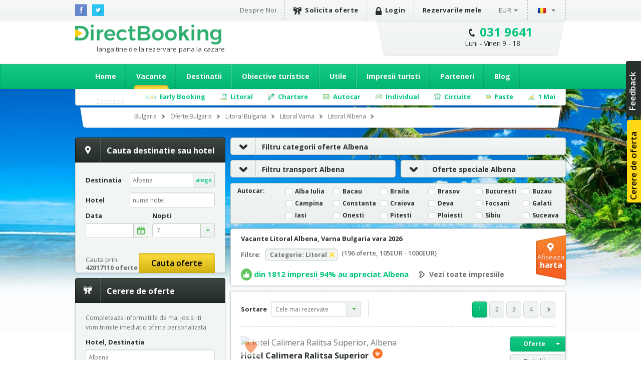

--- FILE ---
content_type: text/html; charset=utf-8
request_url: https://bulgaria.directbooking.ro/oferte-litoral_albena_bulgaria-cazare.aspx?ids=104&idr=0&tr=&mk=homesectiuni
body_size: 117229
content:
<!DOCTYPE html PUBLIC "-//W3C//DTD XHTML 1.0 Transitional//EN" "//www.w3.org/TR/xhtml1/DTD/xhtml1-transitional.dtd">
    <html lang='ro'>
    <head id="pageHead"><meta http-equiv="X-UA-Compatible" content="IE=9; IE=8; IE=7; IE=EDGE" />
        <meta http-equiv="content-language" content="ro" />
        <meta http-equiv="Content-Type" content="text/html; charset=utf-8" /><meta http-equiv="Content-Script-Type" content="text/javascript" /><meta http-equiv="Content-Style-Type" content="text/css" /><meta name="author" content="DirectBooking.ro" />
            <meta name="robots" content="index, follow, noydir, noodp, all" />
        <link rel='canonical' href='https://bulgaria.directbooking.ro/oferte-litoral_albena_bulgaria-cazare.aspx?ids=104&amp;idr=0&amp;tr=' /><link rel='alternate' hreflang='ro' href='https://bulgaria.directbooking.ro/oferte-litoral_albena_bulgaria-cazare.aspx?ids=104&amp;idr=0&amp;tr='/><link rel='alternate' hreflang='en' href='https://bulgaria.directbooking.ro/offers-seaside_albena_bulgaria-booking.aspx?ids=104&amp;idr=0&amp;tr='/><meta property='og:locale' content='ro_RO'/><meta property='og:title' content='Vacante Litoral Albena, Varna Bulgaria vara 2026 - DirectBooking.ro'/><meta property='og:description' content='Vacante Litoral Albena (Varna, Bulgaria) vara 2026 - Alege din 94 oferte de vacanta disponibile cu discount pana la 30% si rezerva online prin DirectBooking.ro! Cele mai Bune Preturi!'/><meta property='og:url' content='https://bulgaria.directbooking.ro/oferte-litoral_albena_bulgaria-cazare.aspx?ids=104&amp;idr=0&amp;tr='/><meta property='og:image' content='//img.directbooking.ro/getimage.ashx?f=statiuni&file=Statiune_104_Albena f6ac4337-1292-464a-a69c-38ebedd7b553.jpg'/><link rel='next' href='https://bulgaria.directbooking.ro/oferte-litoral_albena_bulgaria-cazare.aspx?ids=104&idr=0&tr=&pag=2' /><meta property="og:site_name" content="DirectBooking.ro" /><meta property="og:type" content="website" /><meta name="twitter:card" content="summary" /><meta name="twitter:site" content="@directbooking" /><meta name="twitter:creator" content="@directbooking" /><meta name='twitter:url' content='https://bulgaria.directbooking.ro/oferte-litoral_albena_bulgaria-cazare.aspx?ids=104&amp;idr=0&amp;tr=' /><meta name='twitter:title' content='Vacante Litoral Albena, Varna Bulgaria vara 2026 - DirectBooking.ro' /><meta name='twitter:image' content='//img.directbooking.ro/getimage.ashx?f=statiuni&file=Statiune_104_Albena f6ac4337-1292-464a-a69c-38ebedd7b553.jpg' /><meta http-equiv="window-target" content="_top" /><link rel="publisher" href="https://plus.google.com/+directbooking" /><meta name="google-site-verification" content="Dm5WkNK57IgyseBC4nktEtf2cSB-WhDUUiVmq-gEERY" /><meta name="alexaVerifyID" content="6uFmqbHeD9NhDOCHYxKSH-ixSJg" /><meta name="msvalidate.01" content="B36B563A190448D805D67B2202FB66DF" /><link href="/img/faviconnew.png" rel="shortcut icon" type="image/png" /><link href="/img/faviconnew.png" rel="icon" type="image/png" /><link href="https://fonts.googleapis.com/css?family=Open+Sans:300italic,400italic,600italic,700italic,800italic,400,300,600,700,800&amp;subset=latin,cyrillic-ext" rel="stylesheet" type="text/css" /><link rel="stylesheet" href="/css/style.min.css" type="text/css" /><link rel="stylesheet" href="/css/custom.min.css" type="text/css" />
        <!--script type="text/javascript" language="javascript" src="/js/libs/jquery-1.11.0.min.js"></script-->
        <!--script type="text/javascript" language="javascript" src="https://ajax.googleapis.com/ajax/libs/jquery/1.11.0/jquery.min.js"></script-->
        <script type="text/javascript" language="javascript" src="/js/libs/jquery-1.11.0.min.js"></script>
        <!--<script type="text/javascript" language="javascript">            window.jQuery || document.write('<script type="text/javascript" language="javascript" src="/js/libs/jquery-1.11.0.min.js"><\/script>')</script>-->
        <script type="text/javascript" language="javascript">
            jQuery.browser = {};            
        </script>
        <!-- <script type="text/javascript" src="/js/libs/modernizr.custom.min.js"></script>-->
        <script type="text/javascript" src="https://static.criteo.net/js/ld/ld.js" async="true"></script>
        <script type="text/javascript" src="//dynamic.criteo.com/js/ld/ld.js?a=33424" async="true"></script>
        <script type="text/javascript" src="/scripts/jquery.cookie.js"></script>
        <script src="/scripts/main.js" type="text/javascript"></script>
         <script type="text/javascript">
            var curlg = "ro";
            var Limba = "ro";
            var urlParams = {};
        </script>
        <!-- <script type="text/javascript" language="javascript">            (function (d, s, id) {
                var js, fjs = d.getElementsByTagName(s)[0];
                if (d.getElementById(id)) return;
                js = d.createElement(s); js.id = id;
                js.src = "//connect.facebook.net/en_US/all.js#xfbml=1";
                fjs.parentNode.insertBefore(js, fjs);
            } (document, 'script', 'facebook-jssdk'));</script>-->
        
        <!-- Facebook Pixel Code -->
        
      <script type="text/javascript">
          !function (f, b, e, v, n, t, s) {
              if (f.fbq) return; n = f.fbq = function () {
                  n.callMethod ?
            n.callMethod.apply(n, arguments) : n.queue.push(arguments)
              }; if (!f._fbq) f._fbq = n;
              n.push = n; n.loaded = !0; n.version = '2.0'; n.queue = []; t = b.createElement(e); t.async = !0;
              t.src = v; s = b.getElementsByTagName(e)[0]; s.parentNode.insertBefore(t, s)
          } (window,
            document, 'script', 'https://connect.facebook.net/en_US/fbevents.js');
          fbq('init', '237107316731767'); // Insert your pixel ID here.
          fbq('track', 'PageView');
       </script>
       
       
            <script type="text/javascript">
            fbq('init', '237107316731767'); // Insert your pixel ID here.
             fbq('track', 'PageView');
             fbq('set', 'autoConfig', false);
            </script>

        <!-- DO NOT MODIFY -->
        <!-- End Facebook Pixel Code -->

      

        
    <!--<script src="/js/jsapi.js" type="text/javascript"></script>-->
<!--<script src="//www.google.com/jsapi?key=ABQIAAAAvt84nyyWyCAbBf1SQYg8nhRGHfO51S0SlYpkicqn9AKgOoGRBRQEK0rRZ_HGRInaQ7iitqrhaLWZrA&amp;autoload={'modules':[{name:'maps',version:3,other_params:'sensor=false'}]}" type="text/javascript"></script>-->  
<script src="https://maps.googleapis.com/maps/api/js?v=3.exp&key=AIzaSyAJz3YbQTq3rSgQmo_A_Fc5Qgw6xOYmmpU" type="text/javascript"></script>

    <script type="text/javascript">
      var urlParams = {};
      var Limba="ro";
        $(document).ready(function(){          
            var e,
                d = function (s) { return decodeURIComponent(s.replace(/\+/g, " ")); },
                q = window.location.search.substring(1),
                r = /([^&=]+)=?([^&]*)/g;

            while (e = r.exec(q))
               urlParams[d(e[1])] = d(e[2]);

            Site.setup();

            //$("#destinatie").autocomplete('autocomplete.ashx?tip=destinatiihotels&lg=' + Limba, { minLength: 3, max: 30 });

             $("#DropDownListSort").on("change", function (e) {
                location.href = OferteLink();
                return false;
            });

            setGlobalCookie("search_sd",(urlParams["ds"] || getGlobalCookie("search_sd") || $("#datafirstcheckin").val()));
            setGlobalCookie("search_nrn",(urlParams["nrn"] || getGlobalCookie("search_nrn") || $("#nrnoptidefault").val() || "7"));
            if ($("#datafirstcheckin").val()!="")
            {
                setGlobalCookie("data_default",$("#datafirstcheckin").val());
            }
            if ($("#datafirstcheckin").val()=="" && getGlobalCookie("data_default")==getGlobalCookie("search_sd"))
            {
                setGlobalCookie("data_default","");
            }   
            if ($("#nrnoptidefault").val()!="" && $("#datafirstcheckin").val()!="")
            {
                setGlobalCookie("nrn_default",$("#nrnoptidefault").val());
            }
            if ($("#nrnoptidefault").val()=="" && getGlobalCookie("nrn_default")==getGlobalCookie("search_nrn"))
            {
                setGlobalCookie("nrn_default","");
            }   
            if (getGlobalCookie("data_default")!="" && getGlobalCookie("data_default")!=null && (getGlobalCookie("search_sd")=="" || getGlobalCookie("search_sd")==null))
            {
                setGlobalCookie("search_sd",getGlobalCookie("data_default"));
            }
            if (getGlobalCookie("nrn_default")!="" && getGlobalCookie("nrn_default")!=null && (getGlobalCookie("search_nrn")==null && getGlobalCookie("search_nrn")==""))
            {
                setGlobalCookie("search_nrn",getGlobalCookie("nrn_default"));
            }
            if ($("#HiddenFieldTransport").val()!="")
            {
                setGlobalCookie("search_tr",$("#HiddenFieldTransport").val());
            }
            if ($("#HiddenFieldPlecareDin").val()!="")
            {
                setGlobalCookie("search_pl",$("#HiddenFieldPlecareDin").val());
            }

//            if (urlParams["ds"]!="" && (typeof urlParams["ds"] != 'undefined'))
//            {
//                setGlobalCookie("search_sd",urlParams["ds"]);
//            }
            if (urlParams["nrn"]!="" && (typeof urlParams["nrn"] != 'undefined'))
            {
                setGlobalCookie("search_nrn",urlParams["nrn"]);
            }

            if (urlParams["ft"]!="" && (typeof urlParams["ft"] != 'undefined'))
            {
                setGlobalCookie("search_tr",urlParams["ft"]);
            }

            if ($(".btnoferte").length > 0) {
                $(".btnoferte")[0].click();
            }            

            $(".f_stars").on("change", function (e) {
                aplicafiltru();
            });
            $(".f_transport").on("click", function (e) {
                var $box = $(this);
                //var group = "input:checkbox[name='f_masa_group']";
                for (index = 0; index < $(".f_transport").length; ++index) {
                    if ($(".f_transport")[index].checked == true) {
                        $(".f_transport")[index].checked = false;
                    }
                }
                //$(group).prop("checked", false);
                $box.prop("checked", true);                
                aplicafiltru();
            });

            $(".f_masa").on("click", function (e) {
                var $box = $(this);
                //var group = "input:checkbox[name='f_masa_group']";
                //$(group).prop("checked", false);
                for (index = 0; index < $(".f_masa").length; ++index) {
                    if ($(".f_masa")[index].checked == true) {
                        $(".f_masa")[index].checked = false;
                    }
                }
                $box.prop("checked", true);
                aplicafiltru();
            });

//            $(".f_transport").on("click", function (e) {
//                var $box = $(this);
//                var group = "input:checkbox[name='f_transport_group']";
//                $(group).prop("checked", false);    
//                if ($box.checked == true) 
//                {
//                    $box.prop("checked", false);
//                } else {
//                    $box.prop("checked", true);
//                }
//                aplicafiltru();
//            });
//            $(".f_masa").on("change", function (e) {
//                aplicafiltru();
//            });
//            $(".f_transport").on("change", function (e) {
//                aplicafiltru();
//            });
            $(".f_scor").on("change", function (e) {
                aplicafiltru();
            });
            $(".f_os").on("change", function (e) {
                aplicafiltru();
            });
            //$(".f_facilitate").on("change", function (e) {
            //    aplicafiltru();
            //});
            $(".f_categorieoferta").on("change", function (e) {
                aplicafiltru();
            });
            $(".del_scor").on("click", function (e) {
                stergefiltruscor();
            });
            $(".del_pret").on("click", function (e) {
                stergefiltrupret();
                return false;
            });
            $(".del_categorie").on("click", function (e) {
                $("#HiddenFieldCategorie").val("");
                stergefiltrucategorii();
                return false;
            });
            $(".delfiltru_categorie").on("click", function (e) {
                $("#HiddenFieldCategorie").val("");
                stergefiltrucategorii();
                return false;
            });
            $(".del_transport").on("click", function (e) {
                $("#HiddenFieldTransport").val("");
                stergefiltrutransport();
                return false;
            });
            $(".delfiltru_transport").on("click", function (e) {
                $("#HiddenFieldTransport").val("");
                stergefiltrutransport();
                return false;
            });
            $(".del_stele").on("click", function (e) {
                stergefiltrustele();
                return false;
            });            
            $(".del_masa").on("click", function (e) {
                stergefiltrumasa();
                return false;
            });
            $(".del_facilitate").on("click", function (e) {
                stergefiltrufacilitati();
                return false;
            });
            $(".del_os").on("click", function (e) {
                $("#HiddenFieldOS").val("0");
                stergefiltruos();
                return false;
            });
            $(".delfiltru_os").on("click", function (e) {
                $("#HiddenFieldOS").val("0");
                stergefiltruos();
                return false;
            });
          });
  
    function getWatermarkText() {
        return (Limba == "ro" ? "Ex: Roma, Grecia, Corfu" : "Eg. Roma, Grecia, Corfu");
    }

 function OferteLink() {
    var IdRegiune = $("#HiddenFieldIdRegiune").val();
    var IdStatiune = $("#HiddenFieldIdStatiune").val();
    var Categorie = $("#HiddenFieldCategorie").val();
    var Tara = $("#HiddenFieldTara").val();
    var OS = $("#HiddenFieldOS").val();
    var Transport = $("#HiddenFieldTransport").val();
    var sortare = $("#DropDownListSort").val();
    lnk = "f=1&cat=" + Categorie + "&tara=" + Tara + "&ids=" + IdStatiune + "&idr=" + IdRegiune + "&tr=" + Transport + "&os=" + OS + "&sort=" + sortare;
    if (Limba == "ro") lnk = "oferte-categorie.aspx?" + lnk;
    if (Limba == "en") lnk = "category-offer.aspx?" + lnk;
    return lnk;
}

function OferteCautaDestinatie() {
    var dest = $("#destinatie").val();
    var lnk="";
    if (dest!="")
    {
        if (Limba == "ro") lnk = "/cautare.aspx?dest=" + dest;
        if (Limba == "en") lnk = "/search.aspx?dest=" + dest;
        location.href = lnk;
        return false;
    }
}



function stergefiltrustele() {
    for (index = 0; index < $(".f_stars").length; ++index) {
        if ($(".f_stars")[index].checked == true) {
            $(".f_stars")[index].checked = false;
        }
    }
    aplicafiltru();
}
function stergefiltrutransport() {
    for (index = 0; index < $(".f_transport").length; ++index) {
        if ($(".f_transport")[index].checked == true) {
            $(".f_transport")[index].checked = false;
        }
    }
    aplicafiltru();
}
function stergefiltrumasa() {
    for (index = 0; index < $(".f_masa").length; ++index) {
        if ($(".f_masa")[index].checked == true) {
            $(".f_masa")[index].checked = false;
        }
    }
    aplicafiltru();
}
function stergefiltrupret() {
    $("#f_pretminim").val("0");
    $("#f_pretmaxim").val("2000");
    aplicafiltru();
}
function stergefiltruos() {
    for (index = 0; index < $(".f_os").length; ++index) {
        if ($(".f_os")[index].checked == true) {
            $(".f_os")[index].checked = false;
        }
    }
    aplicafiltru();
}
function stergefiltrufacilitati() {
    for (index = 0; index < $(".f_facilitate").length; ++index) {
        if ($(".f_facilitate")[index].checked == true) {
            $(".f_facilitate")[index].checked = false;
        }
    }
    aplicafiltru();
}

function stergefiltruscor() {
    for (index = 0; index < $(".f_scor").length; ++index) {
        if ($(".f_scor")[index].checked == true) {
            $(".f_scor")[index].checked = false;
        }
    }
    aplicafiltru();
}

function stergefiltrucategorii() {
    for (index = 0; index < $(".f_categorieoferta").length; ++index) {
        if ($(".f_categorieoferta")[index].checked == true) {
            $(".f_categorieoferta")[index].checked = false;
        }
    }
    aplicafiltru();
}


function stergefiltre() {
    for (index = 0; index < $(".f_categorieoferta").length; ++index) {
        if ($(".f_categorieoferta")[index].checked == true) {
            $(".f_categorieoferta")[index].checked = false;
        }
    }
    for (index = 0; index < $(".f_scor").length; ++index) {
        if ($(".f_scor")[index].checked == true) {
            $(".f_scor")[index].checked = false;
        }
    }
    for (index = 0; index < $(".f_facilitate").length; ++index) {
        if ($(".f_facilitate")[index].checked == true) {
            $(".f_facilitate")[index].checked = false;
        }
    }
    for (index = 0; index < $(".f_os").length; ++index) {
        if ($(".f_os")[index].checked == true) {
            $(".f_os")[index].checked = false;
        }
    }
    for (index = 0; index < $(".f_masa").length; ++index) {
        if ($(".f_masa")[index].checked == true) {
            $(".f_masa")[index].checked = false;
        }
    }
    for (index = 0; index < $(".f_transport").length; ++index) {
        if ($(".f_transport")[index].checked == true) {
            $(".f_transport")[index].checked = false;
        }
    }
    for (index = 0; index < $(".f_stars").length; ++index) {
        if ($(".f_stars")[index].checked == true) {
            $(".f_stars")[index].checked = false;
        }
    }
    $("#f_pretminim").val("0");
    $("#f_pretmaxim").val("2000");
    aplicafiltru();
}

function aplicafiltru() {

    var filtrustele = "";

    var index;
    for (index = 0; index < $(".f_stars").length; ++index) {
        if ($(".f_stars")[index].checked == true) {
            if (filtrustele != "") {
                filtrustele = filtrustele + "," + $(".f_stars")[index].attributes["data"].value;
            } else {
                filtrustele = filtrustele + $(".f_stars")[index].attributes["data"].value;
            }
        }
    }
    var filtrutransport = "";
    var filtrutransportnr=0;
    for (index = 0; index < $(".f_transport").length; ++index) {
        if ($(".f_transport")[index].checked == true) {
            if (filtrutransport == "") {
                filtrutransport = filtrutransport + $(".f_transport")[index].attributes["data"].value;
                if (filtrutransportnr==0)
                {
                    setGlobalCookie("search_tr", $(".f_transport")[index].attributes["data"].value);
                }
                filtrutransportnr++;
            }
        }
    }
    var filtrumasa = "";
    var filtrumasanr=0
    for (index = 0; index < $(".f_masa").length; ++index) {
        if ($(".f_masa")[index].checked == true) {
            if (filtrumasa != "") {
                filtrumasa = filtrumasa + "," + $(".f_masa")[index].attributes["data"].value;
                if (filtrumasanr==0)
                {
                    setGlobalCookie("search_masa", filtrumasa);
                }
                filtrumasanr++;
            } else {
                filtrumasa = filtrumasa + $(".f_masa")[index].attributes["data"].value;
                if (filtrumasanr==0)
                {
                    setGlobalCookie("search_masa", filtrumasa);
                }
                filtrumasanr++;
            }
        }
    }
    var filtruos = "";
    for (index = 0; index < $(".f_os").length; ++index) {
        if ($(".f_os")[index].checked == true) {
            if (filtruos != "") {
                filtruos = filtruos + "," + $(".f_os")[index].attributes["data"].value;
            } else {
                filtruos = filtruos + $(".f_os")[index].attributes["data"].value;
            }
        }
    }

    var filtruscor = "";
    var data_scor = 11;
    for (index = 0; index < $(".f_scor").length; ++index) {
        if ($(".f_scor")[index].checked == true) {
            if (data_scor > $(".f_scor")[index].attributes["data"].value) {
                filtruscor = $(".f_scor")[index].attributes["data"].value;
                data_scor = $(".f_scor")[index].attributes["data"].value;
            }
        }
    }

    var filtrufacilitati = "";
    for (index = 0; index < $(".f_facilitate").length; ++index) {
        if ($(".f_facilitate")[index].checked == true) {
            if (filtrufacilitati != "") {
                filtrufacilitati = filtrufacilitati + "," + $(".f_facilitate")[index].attributes["data"].value;
            } else {
                filtrufacilitati = filtrufacilitati + $(".f_facilitate")[index].attributes["data"].value;
            }
        }
    }
    var filtrucategorii = "";
    for (index = 0; index < $(".f_categorieoferta").length; ++index) {
        if ($(".f_categorieoferta")[index].checked == true) {
            if (filtrucategorii != "") {
                filtrucategorii = filtrucategorii + "," + $(".f_categorieoferta")[index].attributes["data"].value;
            } else {
                filtrucategorii = filtrucategorii + $(".f_categorieoferta")[index].attributes["data"].value;
            }
        }
    }
    var filtrupret = "";
    if (($("#f_pretminim").val() != "0" || $("#f_pretmaxim").val() != "2000") && $("#f_pretminim").val() != "" && $("#f_pretmaxim").val() != "") {
        filtrupret = $("#f_pretminim").val() + "," + $("#f_pretmaxim").val();
    }

    var link = OferteLink();
    if (filtrustele != "") {
        link = link + "&fs=" + filtrustele;
    }
    if (filtrutransport != "") {
        link = link + "&ft=" + filtrutransport;
    }
    if (filtrumasa != "") {
        link = link + "&fm=" + filtrumasa;
    }
    if (filtruos != "") {
        link = link + "&fo=" + filtruos;
    }
    if (filtruscor != "") {
        link = link + "&fsc=" + filtruscor;
    }
    if (filtrufacilitati != "") {
        link = link + "&ff=" + filtrufacilitati;
    }
    if (filtrupret != "") {
        link = link + "&fpp=" + filtrupret;
    }
    if (filtrucategorii != "") {
        link = link + "&fco=" + filtrucategorii;
    }
    location.href = link;
    return false;
}

  </script>
   


        
        <script type="text/javascript" language="javascript">
            (function (i, s, o, g, r, a, m) {
                i['GoogleAnalyticsObject'] = r; i[r] = i[r] || function () {
                    (i[r].q = i[r].q || []).push(arguments)
                }, i[r].l = 1 * new Date(); a = s.createElement(o),
          m = s.getElementsByTagName(o)[0]; a.async = 1; a.src = g; m.parentNode.insertBefore(a, m)
            })(window, document, 'script', '//www.google-analytics.com/analytics.js', 'ga');

            var sessionid = getGlobalCookie("sessionid");
            if (sessionid != "") {
                ga('create', 'UA-15390367-5', {
                    'clientId': sessionid,
                    'siteSpeedSampleRate': 100 }
                );
            } else {
                ga('create', 'UA-15390367-5', { 'siteSpeedSampleRate': 100 });
            }
            ga('require', 'displayfeatures');
            ga('require', 'ec');
        </script>
        
              
        <!-- start Omniconvert.com code -->
        <!--<link rel="dns-prefetch" href="//app.omniconvert.com" /> --> 
        <!--<script type="text/javascript" src="//d2tgfbvjf3q6hn.cloudfront.net/js/kadea21.js"></script> -->
        <!-- end Omniconvert.com code -->

        <!-- Hotjar Tracking Code for bulgaria.directbooking.ro -->

        <!--
        <script type="text/javascript" language="javascript">
            (function (h, o, t, j, a, r) {
                h.hj = h.hj || function () { (h.hj.q = h.hj.q || []).push(arguments) };
                h._hjSettings = { hjid: 97890, hjsv: 5 };
                a = o.getElementsByTagName('head')[0];
                r = o.createElement('script'); r.async = 1;
                r.src = t + h._hjSettings.hjid + j + h._hjSettings.hjsv;
                a.appendChild(r);
            })(window, document, '//static.hotjar.com/c/hotjar-', '.js?sv=');
        </script>
        -->

        <!-- Hotjar Tracking Code for www.directbooking.ro -->
        <!--
        <script type="text/javascript">
            (function (h, o, t, j, a, r) {
                h.hj = h.hj || function () { (h.hj.q = h.hj.q || []).push(arguments) };
                h._hjSettings = { hjid: 98131, hjsv: 5 };
                a = o.getElementsByTagName('head')[0];
                r = o.createElement('script'); r.async = 1;
                r.src = t + h._hjSettings.hjid + j + h._hjSettings.hjsv;
                a.appendChild(r);
            })(window, document, '//static.hotjar.com/c/hotjar-', '.js?sv=');
        </script>
        -->
        <!--
        <script type="text/javascript" language="javascript">
            var z = ""; function verify(a, b, c, d) { b = b.replace(/|-|./gi, ""); var e = new RegExp("\s", "g"); b = b.replace(e, ""); if (!z.closed && z.location) { z.location.href = encodeUrl(a) } else { z = window.open(encodeUrl(a), b, "location=no, scrollbars=yes, resizable=yes, toolbar=no, menubar=no, width=" + c + ", height=" + d); if (!z.opener) z.opener = self } if (window.focus) { z.focus() } } function encodeUrl(a) { if (a.indexOf("?") > 0) { encodedParams = "?"; parts = a.split("?"); params = parts[1].split("&"); for (i = 0; i < params.length; i++) { if (i > 0) { encodedParams += "&" } if (params[i].indexOf("=") > 0) { p = params[i].split("="); encodedParams += (p[0] + "=" + escape(encodeURI(p[1]))) } else { encodedParams += params[i] } } a = parts[0] + encodedParams } return a }
        </script>
        -->

        <meta itemprop="name" content="Direct Booking" /><meta itemprop="image" content="/img/logodb.png" />
        
        <!-- Google Tag Manager -->
        
        <script>    (function (w, d, s, l, i) {
                w[l] = w[l] || []; w[l].push({ 'gtm.start':
        new Date().getTime(), event: 'gtm.js'
                }); var f = d.getElementsByTagName(s)[0],
        j = d.createElement(s), dl = l != 'dataLayer' ? '&l=' + l : ''; j.async = true; j.src =
        'https://www.googletagmanager.com/gtm.js?id=' + i + dl; f.parentNode.insertBefore(j, f);
            })(window, document, 'script', 'dataLayer', 'GTM-NTMF2JC');</script>
       
        <!-- End Google Tag Manager -->


        <!-- scos in 12.11.2024 -->
        <!-- Global site tag (gtag.js) - Google Ads: AW-994632539 -->
        <!-- adaugat dupa in 28.06.2023: AW-994632539 -->
        <!--
        <script async src="https://www.googletagmanager.com/gtag/js?id=AW-994632539"></script>
        <script>
            window.dataLayer = window.dataLayer || [];
            function gtag() { dataLayer.push(arguments); }
                gtag('consent', 'default', {
                'ad_storage': 'denied',
                'analytics_storage': 'denied'
            });
                gtag('js', new Date());
                gtag('config', 'AW-994632539', { 'allow_enhanced_conversions': true });
        </script>-->
        <!-- adaugat dupa in 28.06.2023: AW-994632539 -->


        <!-- scos in 12.11.2024 -->
       <!-- Google tag (gtag.js) -->
       
        <script async src="https://www.googletagmanager.com/gtag/js?id=G-R1J4L0NV2M"></script>
        <script>
            window.dataLayer = window.dataLayer || [];
            function gtag() { dataLayer.push(arguments); }
            gtag('js', new Date());
            gtag('config', 'G-R1J4L0NV2M');
        </script>
        
        <script>
            (function (w, d, dn, t) {
                w[dn] = w[dn] || []; w[dn].push({ eventType: 'init', value: t, dc: '' });
                var f = d.getElementsByTagName('script')[0], c = d.createElement('script'); c.async = true;
                c.src = 'https://tags.creativecdn.com/WyftOFIIRWe40bkk01I6.js';
                f.parentNode.insertBefore(c, f);
            })(window, document, 'rtbhEvents', 'WyftOFIIRWe40bkk01I6');
        </script>
        <script data-cfasync="false" src="https://cache.consentframework.com/js/pa/46121/c/bRyBS/stub" referrerpolicy="unsafe-url" charset="utf-8" type="text/javascript"></script>
        <script data-cfasync="false" src="https://choices.consentframework.com/js/pa/46121/c/bRyBS/cmp" referrerpolicy="unsafe-url" charset="utf-8" type="text/javascript" async></script>
         <!-- TikTok Pixel Code Start -->
    <script>
        !function (w, d, t) {
            w.TiktokAnalyticsObject = t; var ttq = w[t] = w[t] || []; ttq.methods = ["page", "track", "identify", "instances", "debug", "on", "off", "once", "ready", "alias", "group", "enableCookie", "disableCookie", "holdConsent", "revokeConsent", "grantConsent"], ttq.setAndDefer = function (t, e) { t[e] = function () { t.push([e].concat(Array.prototype.slice.call(arguments, 0))) } }; for (var i = 0; i < ttq.methods.length; i++) ttq.setAndDefer(ttq, ttq.methods[i]); ttq.instance = function (t) {
                for (
    var e = ttq._i[t] || [], n = 0; n < ttq.methods.length; n++) ttq.setAndDefer(e, ttq.methods[n]); return e
            }, ttq.load = function (e, n) {
                var r = "https://analytics.tiktok.com/i18n/pixel/events.js", o = n && n.partner; ttq._i = ttq._i || {}, ttq._i[e] = [], ttq._i[e]._u = r, ttq._t = ttq._t || {}, ttq._t[e] = +new Date, ttq._o = ttq._o || {}, ttq._o[e] = n || {}; n = document.createElement("script")
    ; n.type = "text/javascript", n.async = !0, n.src = r + "?sdkid=" + e + "&lib=" + t; e = document.getElementsByTagName("script")[0]; e.parentNode.insertBefore(n, e)
            };


            ttq.load('D491LRBC77U2U4VHO8PG');
            ttq.page();
        } (window, document, 'ttq');
    </script>
    <!-- TikTok Pixel Code End -->
    <title>
	Vacante Litoral Albena, Varna Bulgaria vara 2026 - DirectBooking.ro
</title><meta name="description" content="Vacante Litoral Albena (Varna, Bulgaria) vara 2026 - Alege din 94 oferte de vacanta disponibile cu discount pana la 30% si rezerva online prin DirectBooking.ro! Cele mai Bune Preturi!" /><meta name="keywords" content="Oferte Litoral Albena, rezervari Litoral Albena, Oferte oferte litoralul bulgaresc, litoral bulgaresc,, sejururi Albena, vacante Albena" /></head>

    <body bgcolor="white"  >
    <!-- Google Tag Manager (noscript) -->
    <noscript><iframe src="https://www.googletagmanager.com/ns.html?id=GTM-NTMF2JC"
    height="0" width="0" style="display:none;visibility:hidden"></iframe></noscript>
    
    <!-- End Google Tag Manager (noscript) -->


        <div class="topbar">
            <div class="wrap clearfix">
                <ul class="social-icons">
                    <li class="fb"><a href="https://www.facebook.com/directbooking.ro"><img src="/images/fb.png" alt="Facebook"/></a></li>
                    <li class="tw"><a href="https://www.twitter.com/directbooking"><img src="/images/tw.png" alt="Twitter"/></a></li>
                    
        
    
                </ul>
                    
        <div id="ctl00_ctl00_ctl00_ContentPlaceHolderDefault_Diverse_8_divtop_ro">
            <ul class="top-menu clearfix">
                <li><a href="//www.directbooking.ro/despre-noi.aspx" title='Despre Direct Booking si parerile turistilor despre Direct Booking'>
                    Despre Noi</a></li>
                <li><a title='Cerere de oferta pentru vacante Direct Booking' href="/oferte-personalizate.aspx"
                    class="strong"><i class="ribbon-icon"></i>Solicita oferte</a></li>
                <li>
                    <a href='autentificare.aspx' class='strong'><i class='lock-icon'> </i>Login</a>
                </li>
                <li><a href="/sumar-comenzi.aspx" class="strong">Rezervarile mele</a></li>
                <li class="submenu"><a class="currency" href="">
                    EUR</a>
                    <ul>
                        <li><a class="currencychange EUR" onclick="currencychange('EUR')" href="">EUR</a></li>
                        <li><a class="currencychange RON" onclick="currencychange('RON')" href="">RON</a></li>
                        <li><a class="currencychange USD" onclick="currencychange('USD')" href="">USD</a></li>
                    </ul>
                </li>
                <li class="submenu"><a href="">
                    <img src="/images/flag_ro.png" alt="Romana" />&nbsp;</a>
                    <ul>
                        <li><a href="/" id="rolng">
                            <img src="/images/flag_ro.png" alt="Romana" title="Schimba in limba romana" />
                        </a></li>
                        <li><a href="en.aspx" id="enlng">
                            <img src="/images/flag_en.png" alt="English" title="Switch to english" />
                        </a></li>
                    </ul>
                </li>
            </ul>
        </div>
        
    
                
            </div>
        </div>
        <!-- popup abonare -->
        
        <!-- popup abonare -->
        <div class="full-screen" id="popup-nl">
            <div class="popup-abonare">
                <a href="#" class="close" id="close-popup-nl"></a>
                <img src="../images/img-pop-up-desktop.jpg" height="340px" alt="ALATURA-TE CLUBULUI" />
                <div class="content">
                    <p class="title">
                        <span style='color:black;font-size:18px;'>ALATURA-TE CLUBULUI<br><span style='color:#00c67a;font-size:16px;'>PASIONATILOR DE CALATORII</span><hr style='margin:5px;'/></p>
                    <span style='color:#00c67a;font-size:16px;'>&bullet;</span>  Ai oferte si reduceri speciale<br><span style='color:#00c67a;font-size:16px;'>&bullet;</span>  Esti la curent cu noutatile<br><span style='color:#00c67a;font-size:16px;'>&bullet;</span>  Faci parte din clubul exclusiv al <span style='color:#00c67a;'><b>   pasionatilor de calatorii</b></span>
                    <div style="display: none;" class="box alert error slim clear infoerr newserr">
                        Adresa de email nu este completata corect
                    </div>
                    <div class="form" style="padding-top: 15px;">
                        <input name="ctl00$ctl00$ctl00$ContentPlaceHolderDefault$Diverse_14$emailnewsletterpopup" type="text" id="emailnewsletterpopup" style="font-weight: bold; font-size: 14px;" placeholder="Email" class="ac_input" />
                        <a href="" onclick="setNewsletterPopup();return false;" class="button box-action orange">
                            Vreau sa intru in club&nbsp;&nbsp;<i
                                class="zmdi zmdi-long-arrow-right"></i></a>
                    </div>
                </div>
            </div>
        </div>
        <script type="text/javascript" language="javascript">
            $(document).ready(function () {
                setTimeout(function () {
                    $('#popup-nl').fadeIn();
                }, 90000);
                $('#close-popup-nl').click(function () {
                    $('#popup-nl').fadeOut();
                    setGlobalCookie("ab_exitnewsletter", 1, 48);
                    return false;
                });
                $("#popup-nl").bind("click", function () {
                    $(this).find(".popup-abonare").slideUp();
                    $('#popup-nl').fadeOut();
                    setGlobalCookie("ab_exitnewsletter", 1, 48);
                    return false;
                });
                document.querySelector('.popup-abonare').addEventListener('click', function (e) {
                    e.stopPropagation();
                    return false;
                });
            });
            $("#emailnewsletterpopup").on("keydown", function (event) {
                if (event.which == 13)
                    setNewsletterPopup();
            });
            function setNewsletterPopup() {
                var email = $("#emailnewsletterpopup").val();
                if (email == "") {
                    $(".newserr").Show();
                    return;
                } else {
                    $.get('ajax.ashx?tip=newsletter&r=' + Math.random() + '&lg=' + Limba + '&email=' + email, function (data) {
                        $("#emailnewsletterpopup").val("");
                        $('#popup-nl').fadeOut();
                        setGlobalCookie("ab_newsletter", email, 2160);
                        return false;
                    })
                }
            }
        </script>
            
        <!-- popup abonare -->
         
        <div class="header">
            <div class="wrap clearfix">
                <div id="logo"><a href='/ro.aspx'>Direct Booking</a><span style="font-weight:normal;color:#404041;padding-top: 3px;">langa tine de la rezervare pana la cazare</span></div>
                <div class="top-contact chatwrap">
                    <i class="phone-icon"></i>
                    <strong class='phone'><a class='phone-no' href='tel:0319641'>031 9641</a></strong><span class='schedule'>Luni - Vineri 9 - 18</span>                    
                </div>
            </div>
            <div class="clearfix">
                


               <div id="ctl00_ctl00_ctl00_ContentPlaceHolderDefault_Meniu_22_divro" class="main-menu-wrapper">               
                    <div class="main-menu wrap">
                        <ul>
                        <li><a href="/" id="ctl00_ctl00_ctl00_ContentPlaceHolderDefault_Meniu_22_li_ro_home" title="Home">Home</a></li>
                        <li><a href="//bulgaria.directbooking.ro/oferte-_bulgaria-cazare.aspx?ids=0&idr=0&tr=" id="ctl00_ctl00_ctl00_ContentPlaceHolderDefault_Meniu_22_li_ro_oferte" title="Oferte grupate pe categorii de pachete turistice" class="active">Vacante</a>
                            <ul>
                                <li><a href="//bulgaria.directbooking.ro/oferte-_bulgaria-cazare.aspx?ids=0&idr=0&tr=avion" id="ctl00_ctl00_ctl00_ContentPlaceHolderDefault_Meniu_22_li_ro_avion" title="Oferte cu transport Avion">Avion</a></li>
                                <li><a href="//bulgaria.directbooking.ro/oferte-_bulgaria-cazare.aspx?ids=0&idr=0&tr=autocar" id="ctl00_ctl00_ctl00_ContentPlaceHolderDefault_Meniu_22_li_ro_autocar" title="Oferte cu transport Autocar">Autocar</a></li>
                                <li><a title='Litoral' alt='Litoral' href='//bulgaria.directbooking.ro/litoral-bulgaria.aspx'>Litoral</a></li><li><a title='Rusalii' alt='Rusalii' href='//bulgaria.directbooking.ro/oferte-rusalii__bulgaria-cazare.aspx?ids=0&idr=0&tr='>Rusalii</a></li><li><a title='BLACK FRIDAY' alt='BLACK FRIDAY' href='//bulgaria.directbooking.ro/oferte-black-friday__bulgaria-cazare.aspx?ids=0&idr=0&tr='>BLACK FRIDAY</a></li><li><a title='Paste' alt='Paste' href='//bulgaria.directbooking.ro/oferte-paste__bulgaria-cazare.aspx?ids=0&idr=0&tr='>Paste</a></li><li><a title='Best Deals' alt='Best Deals' href='//bulgaria.directbooking.ro/oferte-best-deals__bulgaria-cazare.aspx?ids=0&idr=0&tr='>Best Deals</a></li><li><a title='1 Mai' alt='1 Mai' href='//bulgaria.directbooking.ro/1-mai-bulgaria.aspx'>1 Mai</a></li><li><a title='Balneo' alt='Balneo' href='//bulgaria.directbooking.ro/balneo-bulgaria.aspx'>Balneo</a></li><li><a title='Vacante pe categorii' href='//www.directbooking.ro/destinatii-categorie.aspx'>Toate categoriile</a></li>
                            </ul>
                        </li>
                        <li><a href="//www.directbooking.ro/viziteaza-bulgaria.aspx?tip=regiuni&id=Bulgaria" id="ctl00_ctl00_ctl00_ContentPlaceHolderDefault_Meniu_22_li_ro_dest" title="Destinatii">Destinatii</a>
                            <ul>
                                <li><a title='Vacante Grecia' href='//grecia.directbooking.ro'>Vacante Grecia</a></li>
                                <li><a title='Vacante Bulgaria' href='//bulgaria.directbooking.ro'>Vacante Bulgaria</a></li>
                                <li><a title='Vacante Turcia' href='//turcia.directbooking.ro'>Vacante Turcia</a></li>
                                <li><a title='Vacante Romania' href='//romania.directbooking.ro'>Vacante Romania</a></li>
                                <li><a title='Vacante Austria' href='//austria.directbooking.ro'>Vacante Austria</a></li>
                                <li><a title='Vacante Croatia' href='//croatia.directbooking.ro'>Vacante Croatia</a></li>
                                <li><a title='Vacante Spania' href='//spania.directbooking.ro'>Vacante Spania</a></li>
                                <li><a title='Vacante Italia' href='//italia.directbooking.ro'>Vacante Italia</a></li>
                                <li><a title='Vacante Franta' href='//franta.directbooking.ro'>Vacante Franta</a></li>
                                <li><a title='Vacante Emiratele Arabe Unite' href='//eau.directbooking.ro'>Vacante Emiratele Arabe Unite</a></li>
                                <li><a title='Vacante pe destinatii' href='//www.directbooking.ro/destinatii.aspx'>Toate destinatiile</a></li>
                            </ul>
                        </li>                        
                        <li><a href="//www.directbooking.ro/obiective-turistice-bulgaria.aspx" id="ctl00_ctl00_ctl00_ContentPlaceHolderDefault_Meniu_22_li_ro_obiective" title="Obiective turistice">Obiective turistice</a></li>
                        <li><a href="/utile.aspx" id="ctl00_ctl00_ctl00_ContentPlaceHolderDefault_Meniu_22_li_ro_utile" title="Informatii utile - Direct Booking">Utile</a>
                            <ul>
                                <li><a title='Intrebari frecvente Direct Booking' href='/intrebari-frecvente.aspx'>Intrebari frecvente</a></li>
                                <li><a title='Cum caut o oferta' href='/cum-caut-o-oferta.aspx'>Cum caut o oferta</a></li>
                                <li><a title='Cum functioneaza Direct Booking' href='/cum-functioneaza.aspx'>Cum functioneaza Direct Booking</a></li>
                                <li><a title='Cum aflu daca sunt locuri disponibile' href='/cum-aflu-daca-sunt-locuri-disponibile.aspx'>Cum aflu daca sunt locuri disponibile</a></li>
                                <li><a title='Cum fac o rezervare online la Direct Booking' href='/cum-fac-o-rezervare.aspx'>Cum fac o rezervare</a></li>
                                <li><a title='Modalitati de rezervare prin Direct Booking' href='/modalitati-de-rezervare.aspx'>Modalitati de rezervare</a></li>
                                <li><a title='Modalitati de plata la Direct Booking' href='/modalitati-de-plata.aspx'>Modalitati de plata</a></li>
                                <li><a title='Plata cu Tickete de Vacanta' href='/tickete-de-vacanta.aspx'>Plata cu Tickete de Vacanta</a></li>
                                <li><a title='Contract cu turistul - Direct Booking' href='/contract-turist.aspx'>Contract cu turistul</a></li>
                                <li><a title='Termeni si conditii generale - Direct Booking' href='/termeni-si-conditii-generale.aspx'>Termeni si conditii generale</a></li>
                                <li><a title='Termeni si conditii pentru rezervari hoteliere - Direct Booking' href='/termeni-si-conditii-rezervari-hoteliere.aspx'>Termeni si conditii pentru rezervari hoteliere</a></li>
                                <li><a title='Asigurari medicale si STORNO prin Direct Booking' href='/asigurari.aspx'>Asigurari medicale si STORNO</a></li>
                                <li><a title='Informatii utile pentru siguranta platii cu cardul prin Direct Booking' href='/informatii-plata-card.aspx'>Informatii utile pentru siguranta platii cu cardul</a></li>
                                <li><a title='Modalitati de ridicare/livrare a biletului - Direct Booking' href='/modalitate-de-livrare.aspx'>Modalitati de ridicare/livrare a biletului</a></li>
                                <li><a title='Politica de confidentialitate - Direct Booking' href='/politica-de-confidentialitate.aspx'>Politica de confidentialitate</a></li>
                                <li><a title='Informatii de contact Direct Booking' href='/contactati-ne.aspx'>Contact</a></li>
                            </ul>
                        </li>
                        <li><a href="//www.directbooking.ro/impresii-bulgaria.aspx" id="ctl00_ctl00_ctl00_ContentPlaceHolderDefault_Meniu_22_li_ro_comentarii" title="Impresii si comentarii turisti - Direct Booking">Impresii turisti</a></li>
                        <li><a href="//www.directbooking.ro/afiliere.aspx" id="ctl00_ctl00_ctl00_ContentPlaceHolderDefault_Meniu_22_li_ro_parteneri" title="Parteneri">Parteneri</a>
                            <ul>
                                <li><a href='/afiliere.aspx'>Despre afiliere hotel pe directbooking.ro</a></li>
                                <li><a href='/afiliere-hoteluri.aspx'>Inregistrare unitate turistica</a></li>
                                <li><a href='/management.aspx'>Management unitate turistica</a></li>
                            </ul>
                        </li>
                        <li><a href="//www.directbooking.ro/blog/" id="ctl00_ctl00_ctl00_ContentPlaceHolderDefault_Meniu_22_li_ro_blog" title="Blog Direct Booking">Blog</a></li>
                        <li><a href="/contactati-ne.aspx" id="ctl00_ctl00_ctl00_ContentPlaceHolderDefault_Meniu_22_li_ro_contact" title="Informatii de contact Direct Booking">Contact</a></li>                        
                    </ul>
                    </div>
                </div>
                
                <div class='sub-submenu2 wrap' id='divsubmeniuoferte'><ul><li class='submenu-earlybooking'><span>Early Booking</span><div class='sub-submenu-offer2'><p class='sub-submenu-offer-title'>Early Booking</p><ul class='col'><li><ul><li><img src='images/s-arr.png'><a href='//romania.directbooking.ro/early-booking-litoral_romania.aspx?mk=submeniu2' title='Romania'>Romania</a></li><li><a href='//romania.directbooking.ro/oferte-litoral_mamaia_romania-cazare-early-booking.aspx?os=1&ids=2&idr=0&tr=&mk=submeniu2' title='Mamaia'><i class='zmdi zmdi-chevron-right'></i> Mamaia</a></li><li><a href='//romania.directbooking.ro/oferte-litoral_eforie-nord_romania-cazare-early-booking.aspx?os=1&ids=4&idr=0&tr=&mk=submeniu2' title='Eforie Nord'><i class='zmdi zmdi-chevron-right'></i> Eforie Nord</a></li><li><a href='//romania.directbooking.ro/oferte-litoral_neptun_romania-cazare-early-booking.aspx?os=1&ids=11&idr=0&tr=&mk=submeniu2' title='Neptun'><i class='zmdi zmdi-chevron-right'></i> Neptun</a></li><li><a href='//romania.directbooking.ro/oferte-litoral_venus_romania-cazare-early-booking.aspx?os=1&ids=15&idr=0&tr=&mk=submeniu2' title='Venus'><i class='zmdi zmdi-chevron-right'></i> Venus</a></li><li><a href='//romania.directbooking.ro/oferte-litoral_jupiter_romania-cazare-early-booking.aspx?os=1&ids=9&idr=0&tr=&mk=submeniu2' title='Jupiter'><i class='zmdi zmdi-chevron-right'></i> Jupiter</a></li><li><a href='//romania.directbooking.ro/oferte-litoral_saturn_romania-cazare-early-booking.aspx?os=1&ids=13&idr=0&tr=&mk=submeniu2' title='Saturn'><i class='zmdi zmdi-chevron-right'></i> Saturn</a></li><li><a href='//romania.directbooking.ro/oferte-litoral_olimp_romania-cazare-early-booking.aspx?os=1&ids=12&idr=0&tr=&mk=submeniu2' title='Olimp'><i class='zmdi zmdi-chevron-right'></i> Olimp</a></li><li><a href='//romania.directbooking.ro/oferte-litoral_cap-aurora_romania-cazare-early-booking.aspx?os=1&ids=8&idr=0&tr=&mk=submeniu2' title='Cap Aurora'><i class='zmdi zmdi-chevron-right'></i> Cap Aurora</a></li><li><a href='//romania.directbooking.ro/oferte-litoral_costinesti_romania-cazare-early-booking.aspx?os=1&ids=6&idr=0&tr=&mk=submeniu2' title='Costinesti'><i class='zmdi zmdi-chevron-right'></i> Costinesti</a></li><li><a href='//romania.directbooking.ro/oferte-litoral_eforie-sud_romania-cazare-early-booking.aspx?os=1&ids=5&idr=0&tr=&mk=submeniu2' title='Eforie Sud'><i class='zmdi zmdi-chevron-right'></i> Eforie Sud</a></li><li><a href='//romania.directbooking.ro/oferte-litoral_mangalia_romania-cazare-early-booking.aspx?os=1&ids=10&idr=0&tr=&mk=submeniu2' title='Mangalia'><i class='zmdi zmdi-chevron-right'></i> Mangalia</a></li><li><a href='//romania.directbooking.ro/oferte-litoral_navodari_romania-cazare-early-booking.aspx?os=1&ids=2174&idr=0&tr=&mk=submeniu2' title='Navodari'><i class='zmdi zmdi-chevron-right'></i> Navodari</a></li></ul></li><li><ul><li><img src='images/s-arr.png'><a href='//bulgaria.directbooking.ro/early-booking-litoral_bulgaria.aspx?mk=submeniu2' title='Bulgaria'>Bulgaria</a></li><li><a href='//bulgaria.directbooking.ro/oferte-litoral_nisipurile-de-aur_bulgaria-cazare-early-booking.aspx?os=1&ids=86&idr=0&tr=&mk=submeniu2' title='Nisipurile De Aur'><i class='zmdi zmdi-chevron-right'></i> Nisipurile De Aur</a></li><li><a href='//bulgaria.directbooking.ro/oferte-litoral_sunny-beach_bulgaria-cazare-early-booking.aspx?os=1&ids=243&idr=0&tr=&mk=submeniu2' title='Sunny Beach'><i class='zmdi zmdi-chevron-right'></i> Sunny Beach</a></li><li><a href='//bulgaria.directbooking.ro/oferte-litoral_albena_bulgaria-cazare-early-booking.aspx?os=1&ids=104&idr=0&tr=&mk=submeniu2' title='Albena'><i class='zmdi zmdi-chevron-right'></i> Albena</a></li><li><a href='//bulgaria.directbooking.ro/oferte-litoral_obzor_bulgaria-cazare-early-booking.aspx?os=1&ids=538&idr=0&tr=&mk=submeniu2' title='Obzor'><i class='zmdi zmdi-chevron-right'></i> Obzor</a></li><li><a href='//bulgaria.directbooking.ro/oferte-litoral_kavarna_bulgaria-cazare-early-booking.aspx?os=1&ids=3000&idr=0&tr=&mk=submeniu2' title='Kavarna'><i class='zmdi zmdi-chevron-right'></i> Kavarna</a></li><li><a href='//bulgaria.directbooking.ro/oferte-litoral_sf-constantin-si-elena_bulgaria-cazare-early-booking.aspx?os=1&ids=3040&idr=0&tr=&mk=submeniu2' title='Sf. Constantin Si Elena'><i class='zmdi zmdi-chevron-right'></i> Sf. Constantin Si Elena</a></li><li><a href='//bulgaria.directbooking.ro/oferte-litoral_nessebar_bulgaria-cazare-early-booking.aspx?os=1&ids=5605&idr=0&tr=&mk=submeniu2' title='Nessebar'><i class='zmdi zmdi-chevron-right'></i> Nessebar</a></li><li><a href='//bulgaria.directbooking.ro/oferte-litoral_kranevo_bulgaria-cazare-early-booking.aspx?os=1&ids=8117&idr=0&tr=&mk=submeniu2' title='Kranevo'><i class='zmdi zmdi-chevron-right'></i> Kranevo</a></li><li><a href='//bulgaria.directbooking.ro/oferte-litoral_duni_bulgaria-cazare-early-booking.aspx?os=1&ids=1124&idr=0&tr=&mk=submeniu2' title='Duni'><i class='zmdi zmdi-chevron-right'></i> Duni</a></li><li><a href='//bulgaria.directbooking.ro/oferte-litoral_sveti-vlas_bulgaria-cazare-early-booking.aspx?os=1&ids=7514&idr=0&tr=&mk=submeniu2' title='Sveti Vlas'><i class='zmdi zmdi-chevron-right'></i> Sveti Vlas</a></li><li><a href='//bulgaria.directbooking.ro/oferte-litoral_pomorie_bulgaria-cazare-early-booking.aspx?os=1&ids=1795&idr=0&tr=&mk=submeniu2' title='Pomorie'><i class='zmdi zmdi-chevron-right'></i> Pomorie</a></li><li><a href='//bulgaria.directbooking.ro/oferte-litoral_elenite_bulgaria-cazare-early-booking.aspx?os=1&ids=1570&idr=0&tr=&mk=submeniu2' title='Elenite'><i class='zmdi zmdi-chevron-right'></i> Elenite</a></li></ul></li><li><ul><li><img src='images/s-arr.png'><a href='//turcia.directbooking.ro/early-booking-litoral_turcia.aspx?mk=submeniu2' title='Turcia'>Turcia</a></li><li><a href='//turcia.directbooking.ro/oferte-litoral_antalya_turcia-cazare-early-booking.aspx?os=1&ids=0&idr=130&tr=&mk=submeniu2' title='Antalya'><i class='zmdi zmdi-chevron-right'></i> Antalya</a></li><li><a href='//turcia.directbooking.ro/oferte-litoral_kusadasi_turcia-cazare-early-booking.aspx?os=1&ids=0&idr=469&tr=&mk=submeniu2' title='Kusadasi'><i class='zmdi zmdi-chevron-right'></i> Kusadasi</a></li><li><a href='//turcia.directbooking.ro/oferte-litoral_marmaris_turcia-cazare-early-booking.aspx?os=1&ids=0&idr=470&tr=&mk=submeniu2' title='Marmaris'><i class='zmdi zmdi-chevron-right'></i> Marmaris</a></li><li><a href='//turcia.directbooking.ro/oferte-litoral_bodrum_turcia-cazare-early-booking.aspx?os=1&ids=0&idr=406&tr=&mk=submeniu2' title='Bodrum'><i class='zmdi zmdi-chevron-right'></i> Bodrum</a></li><li><a href='//turcia.directbooking.ro/oferte-litoral_didim_turcia-cazare-early-booking.aspx?os=1&ids=8460&idr=0&tr=&mk=submeniu2' title='Didim'><i class='zmdi zmdi-chevron-right'></i> Didim</a></li><li><a href='//turcia.directbooking.ro/oferte-litoral_canakkale_turcia-cazare-early-booking.aspx?os=1&ids=0&idr=648&tr=&mk=submeniu2' title='Canakkale'><i class='zmdi zmdi-chevron-right'></i> Canakkale</a></li><li><a href='//turcia.directbooking.ro/oferte-litoral_fethiye_turcia-cazare-early-booking.aspx?os=1&ids=0&idr=573&tr=&mk=submeniu2' title='Fethiye'><i class='zmdi zmdi-chevron-right'></i> Fethiye</a></li><li><a href='//turcia.directbooking.ro/oferte-litoral_izmir_turcia-cazare-early-booking.aspx?os=1&ids=0&idr=349&tr=&mk=submeniu2' title='Izmir'><i class='zmdi zmdi-chevron-right'></i> Izmir</a></li></ul></li><li><ul><li><img src='images/s-arr.png'><a href='//grecia.directbooking.ro/early-booking-litoral_grecia.aspx?mk=submeniu2' title='Grecia'>Grecia</a></li><li><a href='//grecia.directbooking.ro/oferte-litoral_halkidiki_grecia-cazare-early-booking.aspx?os=1&ids=0&idr=288&tr=&mk=submeniu2' title='Halkidiki'><i class='zmdi zmdi-chevron-right'></i> Halkidiki</a></li><li><a href='//grecia.directbooking.ro/oferte-litoral_thassos_grecia-cazare-early-booking.aspx?os=1&ids=0&idr=287&tr=&mk=submeniu2' title='Thassos'><i class='zmdi zmdi-chevron-right'></i> Thassos</a></li><li><a href='//grecia.directbooking.ro/oferte-litoral_riviera-olimpului_grecia-cazare-early-booking.aspx?os=1&ids=0&idr=285&tr=&mk=submeniu2' title='Riviera Olimpului'><i class='zmdi zmdi-chevron-right'></i> Riviera Olimpului</a></li><li><a href='//grecia.directbooking.ro/oferte-litoral_insula-creta_grecia-cazare-early-booking.aspx?os=1&ids=0&idr=300&tr=&mk=submeniu2' title='Insula Creta'><i class='zmdi zmdi-chevron-right'></i> Insula Creta</a></li><li><a href='//grecia.directbooking.ro/oferte-litoral_insula-lefkada_grecia-cazare-early-booking.aspx?os=1&ids=0&idr=484&tr=&mk=submeniu2' title='Insula Lefkada'><i class='zmdi zmdi-chevron-right'></i> Insula Lefkada</a></li><li><a href='//grecia.directbooking.ro/oferte-litoral_zakynthos_grecia-cazare-early-booking.aspx?os=1&ids=0&idr=291&tr=&mk=submeniu2' title='Zakynthos'><i class='zmdi zmdi-chevron-right'></i> Zakynthos</a></li><li><a href='//grecia.directbooking.ro/oferte-litoral_insula-corfu_grecia-cazare-early-booking.aspx?os=1&ids=0&idr=286&tr=&mk=submeniu2' title='Insula Corfu'><i class='zmdi zmdi-chevron-right'></i> Insula Corfu</a></li><li><a href='//grecia.directbooking.ro/oferte-litoral_rodos_grecia-cazare-early-booking.aspx?os=1&ids=0&idr=301&tr=&mk=submeniu2' title='Rodos'><i class='zmdi zmdi-chevron-right'></i> Rodos</a></li><li><a href='//grecia.directbooking.ro/oferte-litoral_insula-evia_grecia-cazare-early-booking.aspx?os=1&ids=0&idr=524&tr=&mk=submeniu2' title='Insula Evia'><i class='zmdi zmdi-chevron-right'></i> Insula Evia</a></li><li><a href='//grecia.directbooking.ro/oferte-litoral_salonic_grecia-cazare-early-booking.aspx?os=1&ids=0&idr=416&tr=&mk=submeniu2' title='Salonic'><i class='zmdi zmdi-chevron-right'></i> Salonic</a></li><li><a href='//grecia.directbooking.ro/oferte-litoral_insula-kefalonia_grecia-cazare-early-booking.aspx?os=1&ids=0&idr=332&tr=&mk=submeniu2' title='Insula Kefalonia'><i class='zmdi zmdi-chevron-right'></i> Insula Kefalonia</a></li><li><a href='//grecia.directbooking.ro/oferte-litoral_santorini_grecia-cazare-early-booking.aspx?os=1&ids=0&idr=284&tr=&mk=submeniu2' title='Santorini'><i class='zmdi zmdi-chevron-right'></i> Santorini</a></li></ul></li><li><ul><li><img src='images/s-arr.png'><a href='//spania.directbooking.ro/early-booking-litoral_spania.aspx?mk=submeniu2' title='Spania'>Spania</a></li><li><a href='//spania.directbooking.ro/oferte-litoral_insula-tenerife_spania-cazare-early-booking.aspx?os=1&ids=0&idr=643&tr=&mk=submeniu2' title='Insula Tenerife'><i class='zmdi zmdi-chevron-right'></i> Insula Tenerife</a></li><li><a href='//spania.directbooking.ro/oferte-litoral_costa-brava_spania-cazare-early-booking.aspx?os=1&ids=0&idr=304&tr=&mk=submeniu2' title='Costa Brava'><i class='zmdi zmdi-chevron-right'></i> Costa Brava</a></li><li><a href='//spania.directbooking.ro/oferte-litoral_mallorca_spania-cazare-early-booking.aspx?os=1&ids=0&idr=305&tr=&mk=submeniu2' title='Mallorca'><i class='zmdi zmdi-chevron-right'></i> Mallorca</a></li><li><a href='//spania.directbooking.ro/oferte-litoral_costa-blanca_spania-cazare-early-booking.aspx?os=1&ids=0&idr=107&tr=&mk=submeniu2' title='Costa Blanca'><i class='zmdi zmdi-chevron-right'></i> Costa Blanca</a></li><li><a href='//spania.directbooking.ro/oferte-litoral_costa-del-sol_spania-cazare-early-booking.aspx?os=1&ids=0&idr=44&tr=&mk=submeniu2' title='Costa Del Sol'><i class='zmdi zmdi-chevron-right'></i> Costa Del Sol</a></li><li><a href='//spania.directbooking.ro/oferte-litoral_gran-canaria_spania-cazare-early-booking.aspx?os=1&ids=0&idr=19780&tr=&mk=submeniu2' title='Gran Canaria'><i class='zmdi zmdi-chevron-right'></i> Gran Canaria</a></li><li><a href='//spania.directbooking.ro/oferte-litoral_costa-dorada_spania-cazare-early-booking.aspx?os=1&ids=0&idr=564&tr=&mk=submeniu2' title='Costa Dorada'><i class='zmdi zmdi-chevron-right'></i> Costa Dorada</a></li><li><a href='//spania.directbooking.ro/oferte-litoral_regiunea-valencia_spania-cazare-early-booking.aspx?os=1&ids=0&idr=310&tr=&mk=submeniu2' title='Regiunea Valencia'><i class='zmdi zmdi-chevron-right'></i> Regiunea Valencia</a></li><li><a href='//spania.directbooking.ro/oferte-litoral_ibiza_spania-cazare-early-booking.aspx?os=1&ids=0&idr=405&tr=&mk=submeniu2' title='Ibiza'><i class='zmdi zmdi-chevron-right'></i> Ibiza</a></li><li><a href='//spania.directbooking.ro/oferte-litoral_insulele-canare_spania-cazare-early-booking.aspx?os=1&ids=0&idr=311&tr=&mk=submeniu2' title='Insulele Canare'><i class='zmdi zmdi-chevron-right'></i> Insulele Canare</a></li><li><a href='//spania.directbooking.ro/oferte-litoral_andaluzia_spania-cazare-early-booking.aspx?os=1&ids=0&idr=565&tr=&mk=submeniu2' title='Andaluzia'><i class='zmdi zmdi-chevron-right'></i> Andaluzia</a></li><li><a href='//spania.directbooking.ro/oferte-litoral_insula-menorca_spania-cazare-early-booking.aspx?os=1&ids=0&idr=513&tr=&mk=submeniu2' title='Insula Menorca'><i class='zmdi zmdi-chevron-right'></i> Insula Menorca</a></li></ul></li><li><ul><li><img src='images/s-arr.png'><a href='//egipt.directbooking.ro/early-booking-litoral_egipt.aspx?mk=submeniu2' title='Egipt'>Egipt</a></li></ul><ul><li><img src='images/s-arr.png'><a href='//croatia.directbooking.ro/early-booking-litoral_croatia.aspx?mk=submeniu2' title='Croatia'>Croatia</a></li></ul><ul><li><img src='images/s-arr.png'><a href='//muntenegru.directbooking.ro/early-booking-litoral_muntenegru.aspx?mk=submeniu2' title='Muntenegru'>Muntenegru</a></li></ul></div></li><li class='submenu-litoral'><span>Litoral</span><div class='sub-submenu-offer2'><p class='sub-submenu-offer-title'>Oferte Litoral</p><ul class='col'><li><ul><li><img src='images/s-arr.png'><a href='//spania.directbooking.ro/litoral-spania.aspx?mk=submeniu2' title='Spania'>Spania</a></li><li><a href='//spania.directbooking.ro/oferte-litoral_insula-tenerife_spania-cazare.aspx?ids=0&idr=643&tr=&mk=submeniu2' title='Insula Tenerife'><i class='zmdi zmdi-chevron-right'></i> Insula Tenerife</a></li><li><a href='//spania.directbooking.ro/oferte-litoral_costa-brava_spania-cazare.aspx?ids=0&idr=304&tr=&mk=submeniu2' title='Costa Brava'><i class='zmdi zmdi-chevron-right'></i> Costa Brava</a></li><li><a href='//spania.directbooking.ro/oferte-litoral_mallorca_spania-cazare.aspx?ids=0&idr=305&tr=&mk=submeniu2' title='Mallorca'><i class='zmdi zmdi-chevron-right'></i> Mallorca</a></li><li><a href='//spania.directbooking.ro/oferte-litoral_costa-blanca_spania-cazare.aspx?ids=0&idr=107&tr=&mk=submeniu2' title='Costa Blanca'><i class='zmdi zmdi-chevron-right'></i> Costa Blanca</a></li><li><a href='//spania.directbooking.ro/oferte-litoral_costa-del-sol_spania-cazare.aspx?ids=0&idr=44&tr=&mk=submeniu2' title='Costa Del Sol'><i class='zmdi zmdi-chevron-right'></i> Costa Del Sol</a></li><li><a href='//spania.directbooking.ro/oferte-litoral_gran-canaria_spania-cazare.aspx?ids=0&idr=19780&tr=&mk=submeniu2' title='Gran Canaria'><i class='zmdi zmdi-chevron-right'></i> Gran Canaria</a></li><li><a href='//spania.directbooking.ro/oferte-litoral_costa-dorada_spania-cazare.aspx?ids=0&idr=564&tr=&mk=submeniu2' title='Costa Dorada'><i class='zmdi zmdi-chevron-right'></i> Costa Dorada</a></li><li><a href='//spania.directbooking.ro/oferte-litoral_regiunea-valencia_spania-cazare.aspx?ids=0&idr=310&tr=&mk=submeniu2' title='Regiunea Valencia'><i class='zmdi zmdi-chevron-right'></i> Regiunea Valencia</a></li><li><a href='//spania.directbooking.ro/oferte-litoral_ibiza_spania-cazare.aspx?ids=0&idr=405&tr=&mk=submeniu2' title='Ibiza'><i class='zmdi zmdi-chevron-right'></i> Ibiza</a></li><li><a href='//spania.directbooking.ro/oferte-litoral_insulele-canare_spania-cazare.aspx?ids=0&idr=311&tr=&mk=submeniu2' title='Insulele Canare'><i class='zmdi zmdi-chevron-right'></i> Insulele Canare</a></li><li><a href='//spania.directbooking.ro/oferte-litoral_andaluzia_spania-cazare.aspx?ids=0&idr=565&tr=&mk=submeniu2' title='Andaluzia'><i class='zmdi zmdi-chevron-right'></i> Andaluzia</a></li><li><a href='//spania.directbooking.ro/oferte-litoral_regiunea-almeria_spania-cazare.aspx?ids=0&idr=19798&tr=&mk=submeniu2' title='Regiunea Almeria'><i class='zmdi zmdi-chevron-right'></i> Regiunea Almeria</a></li></ul></li><li><ul><li><img src='images/s-arr.png'><a href='//romania.directbooking.ro/litoral-romania.aspx?mk=submeniu2' title='Romania'>Romania</a></li><li><a href='//romania.directbooking.ro/oferte-litoral_mamaia_romania-cazare.aspx?ids=2&idr=0&tr=&mk=submeniu2' title='Mamaia'><i class='zmdi zmdi-chevron-right'></i> Mamaia</a></li><li><a href='//romania.directbooking.ro/oferte-litoral_eforie-nord_romania-cazare.aspx?ids=4&idr=0&tr=&mk=submeniu2' title='Eforie Nord'><i class='zmdi zmdi-chevron-right'></i> Eforie Nord</a></li><li><a href='//romania.directbooking.ro/oferte-litoral_neptun_romania-cazare.aspx?ids=11&idr=0&tr=&mk=submeniu2' title='Neptun'><i class='zmdi zmdi-chevron-right'></i> Neptun</a></li><li><a href='//romania.directbooking.ro/oferte-litoral_venus_romania-cazare.aspx?ids=15&idr=0&tr=&mk=submeniu2' title='Venus'><i class='zmdi zmdi-chevron-right'></i> Venus</a></li><li><a href='//romania.directbooking.ro/oferte-litoral_jupiter_romania-cazare.aspx?ids=9&idr=0&tr=&mk=submeniu2' title='Jupiter'><i class='zmdi zmdi-chevron-right'></i> Jupiter</a></li><li><a href='//romania.directbooking.ro/oferte-litoral_saturn_romania-cazare.aspx?ids=13&idr=0&tr=&mk=submeniu2' title='Saturn'><i class='zmdi zmdi-chevron-right'></i> Saturn</a></li><li><a href='//romania.directbooking.ro/oferte-litoral_olimp_romania-cazare.aspx?ids=12&idr=0&tr=&mk=submeniu2' title='Olimp'><i class='zmdi zmdi-chevron-right'></i> Olimp</a></li><li><a href='//romania.directbooking.ro/oferte-litoral_cap-aurora_romania-cazare.aspx?ids=8&idr=0&tr=&mk=submeniu2' title='Cap Aurora'><i class='zmdi zmdi-chevron-right'></i> Cap Aurora</a></li><li><a href='//romania.directbooking.ro/oferte-litoral_costinesti_romania-cazare.aspx?ids=6&idr=0&tr=&mk=submeniu2' title='Costinesti'><i class='zmdi zmdi-chevron-right'></i> Costinesti</a></li><li><a href='//romania.directbooking.ro/oferte-litoral_eforie-sud_romania-cazare.aspx?ids=5&idr=0&tr=&mk=submeniu2' title='Eforie Sud'><i class='zmdi zmdi-chevron-right'></i> Eforie Sud</a></li><li><a href='//romania.directbooking.ro/oferte-litoral_mangalia_romania-cazare.aspx?ids=10&idr=0&tr=&mk=submeniu2' title='Mangalia'><i class='zmdi zmdi-chevron-right'></i> Mangalia</a></li><li><a href='//romania.directbooking.ro/oferte-litoral_navodari_romania-cazare.aspx?ids=2174&idr=0&tr=&mk=submeniu2' title='Navodari'><i class='zmdi zmdi-chevron-right'></i> Navodari</a></li></ul></li><li><ul><li><img src='images/s-arr.png'><a href='//bulgaria.directbooking.ro/litoral-bulgaria.aspx?mk=submeniu2' title='Bulgaria'>Bulgaria</a></li><li><a href='//bulgaria.directbooking.ro/oferte-litoral_nisipurile-de-aur_bulgaria-cazare.aspx?ids=86&idr=0&tr=&mk=submeniu2' title='Nisipurile De Aur'><i class='zmdi zmdi-chevron-right'></i> Nisipurile De Aur</a></li><li><a href='//bulgaria.directbooking.ro/oferte-litoral_sunny-beach_bulgaria-cazare.aspx?ids=243&idr=0&tr=&mk=submeniu2' title='Sunny Beach'><i class='zmdi zmdi-chevron-right'></i> Sunny Beach</a></li><li><a href='//bulgaria.directbooking.ro/oferte-litoral_albena_bulgaria-cazare.aspx?ids=104&idr=0&tr=&mk=submeniu2' title='Albena'><i class='zmdi zmdi-chevron-right'></i> Albena</a></li><li><a href='//bulgaria.directbooking.ro/oferte-litoral_obzor_bulgaria-cazare.aspx?ids=538&idr=0&tr=&mk=submeniu2' title='Obzor'><i class='zmdi zmdi-chevron-right'></i> Obzor</a></li><li><a href='//bulgaria.directbooking.ro/oferte-litoral_kavarna_bulgaria-cazare.aspx?ids=3000&idr=0&tr=&mk=submeniu2' title='Kavarna'><i class='zmdi zmdi-chevron-right'></i> Kavarna</a></li><li><a href='//bulgaria.directbooking.ro/oferte-litoral_sf-constantin-si-elena_bulgaria-cazare.aspx?ids=3040&idr=0&tr=&mk=submeniu2' title='Sf. Constantin Si Elena'><i class='zmdi zmdi-chevron-right'></i> Sf. Constantin Si Elena</a></li><li><a href='//bulgaria.directbooking.ro/oferte-litoral_nessebar_bulgaria-cazare.aspx?ids=5605&idr=0&tr=&mk=submeniu2' title='Nessebar'><i class='zmdi zmdi-chevron-right'></i> Nessebar</a></li><li><a href='//bulgaria.directbooking.ro/oferte-litoral_kranevo_bulgaria-cazare.aspx?ids=8117&idr=0&tr=&mk=submeniu2' title='Kranevo'><i class='zmdi zmdi-chevron-right'></i> Kranevo</a></li><li><a href='//bulgaria.directbooking.ro/oferte-litoral_duni_bulgaria-cazare.aspx?ids=1124&idr=0&tr=&mk=submeniu2' title='Duni'><i class='zmdi zmdi-chevron-right'></i> Duni</a></li><li><a href='//bulgaria.directbooking.ro/oferte-litoral_sveti-vlas_bulgaria-cazare.aspx?ids=7514&idr=0&tr=&mk=submeniu2' title='Sveti Vlas'><i class='zmdi zmdi-chevron-right'></i> Sveti Vlas</a></li><li><a href='//bulgaria.directbooking.ro/oferte-litoral_pomorie_bulgaria-cazare.aspx?ids=1795&idr=0&tr=&mk=submeniu2' title='Pomorie'><i class='zmdi zmdi-chevron-right'></i> Pomorie</a></li><li><a href='//bulgaria.directbooking.ro/oferte-litoral_elenite_bulgaria-cazare.aspx?ids=1570&idr=0&tr=&mk=submeniu2' title='Elenite'><i class='zmdi zmdi-chevron-right'></i> Elenite</a></li></ul></li><li><ul><li><img src='images/s-arr.png'><a href='//turcia.directbooking.ro/litoral-turcia.aspx?mk=submeniu2' title='Turcia'>Turcia</a></li><li><a href='//turcia.directbooking.ro/oferte-litoral_antalya_turcia-cazare.aspx?ids=0&idr=130&tr=&mk=submeniu2' title='Antalya'><i class='zmdi zmdi-chevron-right'></i> Antalya</a></li><li><a href='//turcia.directbooking.ro/oferte-litoral_kusadasi_turcia-cazare.aspx?ids=0&idr=469&tr=&mk=submeniu2' title='Kusadasi'><i class='zmdi zmdi-chevron-right'></i> Kusadasi</a></li><li><a href='//turcia.directbooking.ro/oferte-litoral_marmaris_turcia-cazare.aspx?ids=0&idr=470&tr=&mk=submeniu2' title='Marmaris'><i class='zmdi zmdi-chevron-right'></i> Marmaris</a></li><li><a href='//turcia.directbooking.ro/oferte-litoral_bodrum_turcia-cazare.aspx?ids=0&idr=406&tr=&mk=submeniu2' title='Bodrum'><i class='zmdi zmdi-chevron-right'></i> Bodrum</a></li><li><a href='//turcia.directbooking.ro/oferte-litoral_didim_turcia-cazare.aspx?ids=8460&idr=0&tr=&mk=submeniu2' title='Didim'><i class='zmdi zmdi-chevron-right'></i> Didim</a></li><li><a href='//turcia.directbooking.ro/oferte-litoral_canakkale_turcia-cazare.aspx?ids=0&idr=648&tr=&mk=submeniu2' title='Canakkale'><i class='zmdi zmdi-chevron-right'></i> Canakkale</a></li></ul></li><li><ul><li><img src='images/s-arr.png'><a href='//grecia.directbooking.ro/litoral-grecia.aspx?mk=submeniu2' title='Grecia'>Grecia</a></li><li><a href='//grecia.directbooking.ro/oferte-litoral_halkidiki_grecia-cazare.aspx?ids=0&idr=288&tr=&mk=submeniu2' title='Halkidiki'><i class='zmdi zmdi-chevron-right'></i> Halkidiki</a></li><li><a href='//grecia.directbooking.ro/oferte-litoral_thassos_grecia-cazare.aspx?ids=0&idr=287&tr=&mk=submeniu2' title='Thassos'><i class='zmdi zmdi-chevron-right'></i> Thassos</a></li><li><a href='//grecia.directbooking.ro/oferte-litoral_riviera-olimpului_grecia-cazare.aspx?ids=0&idr=285&tr=&mk=submeniu2' title='Riviera Olimpului'><i class='zmdi zmdi-chevron-right'></i> Riviera Olimpului</a></li><li><a href='//grecia.directbooking.ro/oferte-litoral_insula-creta_grecia-cazare.aspx?ids=0&idr=300&tr=&mk=submeniu2' title='Insula Creta'><i class='zmdi zmdi-chevron-right'></i> Insula Creta</a></li><li><a href='//grecia.directbooking.ro/oferte-litoral_insula-lefkada_grecia-cazare.aspx?ids=0&idr=484&tr=&mk=submeniu2' title='Insula Lefkada'><i class='zmdi zmdi-chevron-right'></i> Insula Lefkada</a></li><li><a href='//grecia.directbooking.ro/oferte-litoral_zakynthos_grecia-cazare.aspx?ids=0&idr=291&tr=&mk=submeniu2' title='Zakynthos'><i class='zmdi zmdi-chevron-right'></i> Zakynthos</a></li><li><a href='//grecia.directbooking.ro/oferte-litoral_insula-corfu_grecia-cazare.aspx?ids=0&idr=286&tr=&mk=submeniu2' title='Insula Corfu'><i class='zmdi zmdi-chevron-right'></i> Insula Corfu</a></li><li><a href='//grecia.directbooking.ro/oferte-litoral_rodos_grecia-cazare.aspx?ids=0&idr=301&tr=&mk=submeniu2' title='Rodos'><i class='zmdi zmdi-chevron-right'></i> Rodos</a></li><li><a href='//grecia.directbooking.ro/oferte-litoral_insula-evia_grecia-cazare.aspx?ids=0&idr=524&tr=&mk=submeniu2' title='Insula Evia'><i class='zmdi zmdi-chevron-right'></i> Insula Evia</a></li><li><a href='//grecia.directbooking.ro/oferte-litoral_salonic_grecia-cazare.aspx?ids=0&idr=416&tr=&mk=submeniu2' title='Salonic'><i class='zmdi zmdi-chevron-right'></i> Salonic</a></li><li><a href='//grecia.directbooking.ro/oferte-litoral_insula-kefalonia_grecia-cazare.aspx?ids=0&idr=332&tr=&mk=submeniu2' title='Insula Kefalonia'><i class='zmdi zmdi-chevron-right'></i> Insula Kefalonia</a></li><li><a href='//grecia.directbooking.ro/oferte-litoral_evros_grecia-cazare.aspx?ids=0&idr=21054&tr=&mk=submeniu2' title='EVROS'><i class='zmdi zmdi-chevron-right'></i> EVROS</a></li></ul></li><li><ul><li><img src='images/s-arr.png'><a href='//egipt.directbooking.ro/litoral-egipt.aspx?mk=submeniu2' title='Egipt'>Egipt</a></li></ul><ul><li><img src='images/s-arr.png'><a href='//croatia.directbooking.ro/litoral-croatia.aspx?mk=submeniu2' title='Croatia'>Croatia</a></li></ul><ul><li><img src='images/s-arr.png'><a href='//muntenegru.directbooking.ro/litoral-muntenegru.aspx?mk=submeniu2' title='Muntenegru'>Muntenegru</a></li></ul></div></li><li class='submenu-charter'><span>Chartere</span><div class='sub-submenu-offer2'><p class='sub-submenu-offer-title'>Pachete cu transport avion cursa charter</p><ul class='col'><li><ul><li><img src='images/s-arr.png'><a href='//turcia.directbooking.ro/oferte-litoral__turcia-cazare.aspx?ids=0&idr=0&tr=avion&mk=submeniu2' title='Turcia'>Turcia</a></li><li><a href='//turcia.directbooking.ro/oferte-litoral_antalya_turcia-cazare.aspx?ids=0&idr=130&tr=avion&mk=submeniu2' title='Antalya'><i class='zmdi zmdi-chevron-right'></i> Antalya</a></li><li><a href='//turcia.directbooking.ro/oferte-litoral_kusadasi_turcia-cazare.aspx?ids=0&idr=469&tr=avion&mk=submeniu2' title='Kusadasi'><i class='zmdi zmdi-chevron-right'></i> Kusadasi</a></li><li><a href='//turcia.directbooking.ro/oferte-litoral_marmaris_turcia-cazare.aspx?ids=0&idr=470&tr=avion&mk=submeniu2' title='Marmaris'><i class='zmdi zmdi-chevron-right'></i> Marmaris</a></li><li><a href='//turcia.directbooking.ro/oferte-litoral_bodrum_turcia-cazare.aspx?ids=0&idr=406&tr=avion&mk=submeniu2' title='Bodrum'><i class='zmdi zmdi-chevron-right'></i> Bodrum</a></li><li><a href='//turcia.directbooking.ro/oferte-litoral_regiunea-istanbul_turcia-cazare.aspx?ids=0&idr=19137&tr=avion&mk=submeniu2' title='Regiunea Istanbul'><i class='zmdi zmdi-chevron-right'></i> Regiunea Istanbul</a></li><li><a href='//turcia.directbooking.ro/oferte-litoral_fethiye_turcia-cazare.aspx?ids=0&idr=573&tr=avion&mk=submeniu2' title='Fethiye'><i class='zmdi zmdi-chevron-right'></i> Fethiye</a></li><li><a href='//turcia.directbooking.ro/oferte-litoral_izmir_turcia-cazare.aspx?ids=0&idr=349&tr=avion&mk=submeniu2' title='Izmir'><i class='zmdi zmdi-chevron-right'></i> Izmir</a></li><li><a href='//turcia.directbooking.ro/oferte-litoral_turcia_turcia-cazare.aspx?ids=0&idr=222&tr=avion&mk=submeniu2' title='Turcia'><i class='zmdi zmdi-chevron-right'></i> Turcia</a></li><li><a href='//turcia.directbooking.ro/oferte-litoral_marea-neagra-turcia_turcia-cazare.aspx?ids=0&idr=19135&tr=avion&mk=submeniu2' title='Marea Neagra Turcia'><i class='zmdi zmdi-chevron-right'></i> Marea Neagra Turcia</a></li></ul></li><li><ul><li><img src='images/s-arr.png'><a href='//grecia.directbooking.ro/oferte-litoral__grecia-cazare.aspx?ids=0&idr=0&tr=avion&mk=submeniu2' title='Grecia'>Grecia</a></li><li><a href='//grecia.directbooking.ro/oferte-litoral_halkidiki_grecia-cazare.aspx?ids=0&idr=288&tr=avion&mk=submeniu2' title='Halkidiki'><i class='zmdi zmdi-chevron-right'></i> Halkidiki</a></li><li><a href='//grecia.directbooking.ro/oferte-litoral_thassos_grecia-cazare.aspx?ids=0&idr=287&tr=avion&mk=submeniu2' title='Thassos'><i class='zmdi zmdi-chevron-right'></i> Thassos</a></li><li><a href='//grecia.directbooking.ro/oferte-litoral_riviera-olimpului_grecia-cazare.aspx?ids=0&idr=285&tr=avion&mk=submeniu2' title='Riviera Olimpului'><i class='zmdi zmdi-chevron-right'></i> Riviera Olimpului</a></li><li><a href='//grecia.directbooking.ro/oferte-litoral_insula-creta_grecia-cazare.aspx?ids=0&idr=300&tr=avion&mk=submeniu2' title='Insula Creta'><i class='zmdi zmdi-chevron-right'></i> Insula Creta</a></li><li><a href='//grecia.directbooking.ro/oferte-litoral_insula-lefkada_grecia-cazare.aspx?ids=0&idr=484&tr=avion&mk=submeniu2' title='Insula Lefkada'><i class='zmdi zmdi-chevron-right'></i> Insula Lefkada</a></li><li><a href='//grecia.directbooking.ro/oferte-litoral_zakynthos_grecia-cazare.aspx?ids=0&idr=291&tr=avion&mk=submeniu2' title='Zakynthos'><i class='zmdi zmdi-chevron-right'></i> Zakynthos</a></li><li><a href='//grecia.directbooking.ro/oferte-litoral_insula-corfu_grecia-cazare.aspx?ids=0&idr=286&tr=avion&mk=submeniu2' title='Insula Corfu'><i class='zmdi zmdi-chevron-right'></i> Insula Corfu</a></li><li><a href='//grecia.directbooking.ro/oferte-litoral_rodos_grecia-cazare.aspx?ids=0&idr=301&tr=avion&mk=submeniu2' title='Rodos'><i class='zmdi zmdi-chevron-right'></i> Rodos</a></li><li><a href='//grecia.directbooking.ro/oferte-litoral_insula-evia_grecia-cazare.aspx?ids=0&idr=524&tr=avion&mk=submeniu2' title='Insula Evia'><i class='zmdi zmdi-chevron-right'></i> Insula Evia</a></li><li><a href='//grecia.directbooking.ro/oferte-litoral_salonic_grecia-cazare.aspx?ids=0&idr=416&tr=avion&mk=submeniu2' title='Salonic'><i class='zmdi zmdi-chevron-right'></i> Salonic</a></li><li><a href='//grecia.directbooking.ro/oferte-litoral_insula-kefalonia_grecia-cazare.aspx?ids=0&idr=332&tr=avion&mk=submeniu2' title='Insula Kefalonia'><i class='zmdi zmdi-chevron-right'></i> Insula Kefalonia</a></li><li><a href='//grecia.directbooking.ro/oferte-litoral_santorini_grecia-cazare.aspx?ids=0&idr=284&tr=avion&mk=submeniu2' title='Santorini'><i class='zmdi zmdi-chevron-right'></i> Santorini</a></li></ul></li><li><ul><li><img src='images/s-arr.png'><a href='//spania.directbooking.ro/oferte-litoral__spania-cazare.aspx?ids=0&idr=0&tr=avion&mk=submeniu2' title='Spania'>Spania</a></li><li><a href='//spania.directbooking.ro/oferte-litoral_insula-tenerife_spania-cazare.aspx?ids=0&idr=643&tr=avion&mk=submeniu2' title='Insula Tenerife'><i class='zmdi zmdi-chevron-right'></i> Insula Tenerife</a></li><li><a href='//spania.directbooking.ro/oferte-litoral_costa-brava_spania-cazare.aspx?ids=0&idr=304&tr=avion&mk=submeniu2' title='Costa Brava'><i class='zmdi zmdi-chevron-right'></i> Costa Brava</a></li><li><a href='//spania.directbooking.ro/oferte-litoral_mallorca_spania-cazare.aspx?ids=0&idr=305&tr=avion&mk=submeniu2' title='Mallorca'><i class='zmdi zmdi-chevron-right'></i> Mallorca</a></li><li><a href='//spania.directbooking.ro/oferte-litoral_costa-blanca_spania-cazare.aspx?ids=0&idr=107&tr=avion&mk=submeniu2' title='Costa Blanca'><i class='zmdi zmdi-chevron-right'></i> Costa Blanca</a></li><li><a href='//spania.directbooking.ro/oferte-litoral_costa-del-sol_spania-cazare.aspx?ids=0&idr=44&tr=avion&mk=submeniu2' title='Costa Del Sol'><i class='zmdi zmdi-chevron-right'></i> Costa Del Sol</a></li><li><a href='//spania.directbooking.ro/oferte-litoral_gran-canaria_spania-cazare.aspx?ids=0&idr=19780&tr=avion&mk=submeniu2' title='Gran Canaria'><i class='zmdi zmdi-chevron-right'></i> Gran Canaria</a></li><li><a href='//spania.directbooking.ro/oferte-litoral_costa-dorada_spania-cazare.aspx?ids=0&idr=564&tr=avion&mk=submeniu2' title='Costa Dorada'><i class='zmdi zmdi-chevron-right'></i> Costa Dorada</a></li><li><a href='//spania.directbooking.ro/oferte-litoral_regiunea-valencia_spania-cazare.aspx?ids=0&idr=310&tr=avion&mk=submeniu2' title='Regiunea Valencia'><i class='zmdi zmdi-chevron-right'></i> Regiunea Valencia</a></li><li><a href='//spania.directbooking.ro/oferte-litoral_ibiza_spania-cazare.aspx?ids=0&idr=405&tr=avion&mk=submeniu2' title='Ibiza'><i class='zmdi zmdi-chevron-right'></i> Ibiza</a></li><li><a href='//spania.directbooking.ro/oferte-litoral_andaluzia_spania-cazare.aspx?ids=0&idr=565&tr=avion&mk=submeniu2' title='Andaluzia'><i class='zmdi zmdi-chevron-right'></i> Andaluzia</a></li><li><a href='//spania.directbooking.ro/oferte-litoral_insula-menorca_spania-cazare.aspx?ids=0&idr=513&tr=avion&mk=submeniu2' title='Insula Menorca'><i class='zmdi zmdi-chevron-right'></i> Insula Menorca</a></li><li><a href='//spania.directbooking.ro/oferte-litoral_costa-del-azahar_spania-cazare.aspx?ids=0&idr=115&tr=avion&mk=submeniu2' title='Costa Del Azahar'><i class='zmdi zmdi-chevron-right'></i> Costa Del Azahar</a></li></ul></li><li><ul><li><img src='images/s-arr.png'><a href='//egipt.directbooking.ro/oferte-litoral__egipt-cazare.aspx?ids=0&idr=0&tr=avion&mk=submeniu2' title='Egipt'>Egipt</a></li></ul><ul><li><img src='images/s-arr.png'><a href='//tunisia.directbooking.ro/oferte-litoral__tunisia-cazare.aspx?ids=0&idr=0&tr=avion&mk=submeniu2' title='Tunisia'>Tunisia</a></li></ul><ul><li><img src='images/s-arr.png'><a href='//italia.directbooking.ro/oferte-litoral__italia-cazare.aspx?ids=0&idr=0&tr=avion&mk=submeniu2' title='Italia'>Italia</a></li></ul><ul><li><img src='images/s-arr.png'><a href='//cipru.directbooking.ro/oferte-litoral__cipru-cazare.aspx?ids=0&idr=0&tr=avion&mk=submeniu2' title='Cipru'>Cipru</a></li></ul><ul><li><img src='images/s-arr.png'><a href='//eau.directbooking.ro/oferte-litoral__emiratele-arabe-unite-cazare.aspx?ids=0&idr=0&tr=avion&mk=submeniu2' title='Emiratele Arabe Unite'>Emiratele Arabe Unite</a></li></ul><ul><li><img src='images/s-arr.png'><a href='//croatia.directbooking.ro/oferte-litoral__croatia-cazare.aspx?ids=0&idr=0&tr=avion&mk=submeniu2' title='Croatia'>Croatia</a></li></ul><ul><li><img src='images/s-arr.png'><a href='//franta.directbooking.ro/oferte-litoral__franta-cazare.aspx?ids=0&idr=0&tr=avion&mk=submeniu2' title='Franta'>Franta</a></li></ul><ul><li><img src='images/s-arr.png'><a href='//malta.directbooking.ro/oferte-litoral__malta-cazare.aspx?ids=0&idr=0&tr=avion&mk=submeniu2' title='Malta'>Malta</a></li></ul><ul><li><img src='images/s-arr.png'><a href='//portugalia.directbooking.ro/oferte-litoral__portugalia-cazare.aspx?ids=0&idr=0&tr=avion&mk=submeniu2' title='Portugalia'>Portugalia</a></li></ul><ul><li><img src='images/s-arr.png'><a href='//muntenegru.directbooking.ro/oferte-litoral__muntenegru-cazare.aspx?ids=0&idr=0&tr=avion&mk=submeniu2' title='Muntenegru'>Muntenegru</a></li></ul></li><li><ul><li><img src='images/s-arr.png'><a href='//germania.directbooking.ro/oferte-litoral__germania-cazare.aspx?ids=0&idr=0&tr=avion&mk=submeniu2' title='Germania'>Germania</a></li></ul><ul><li><img src='images/s-arr.png'><a href='//www.directbooking.ro/oferte-litoral__thailanda-cazare.aspx?ids=0&idr=0&tr=avion&mk=submeniu2' title='Thailanda'>Thailanda</a></li></ul><ul><li><img src='images/s-arr.png'><a href='//www.directbooking.ro/oferte-litoral__albania-cazare.aspx?ids=0&idr=0&tr=avion&mk=submeniu2' title='Albania'>Albania</a></li></ul><ul><li><img src='images/s-arr.png'><a href='//dominicana.directbooking.ro/oferte-litoral__republica-dominicana-cazare.aspx?ids=0&idr=0&tr=avion&mk=submeniu2' title='Republica Dominicana'>Republica Dominicana</a></li></ul><ul><li><img src='images/s-arr.png'><a href='//www.directbooking.ro/oferte-litoral__tanzania-cazare.aspx?ids=0&idr=0&tr=avion&mk=submeniu2' title='Tanzania'>Tanzania</a></li></ul><ul><li><img src='images/s-arr.png'><a href='//www.directbooking.ro/oferte-litoral__maldive-cazare.aspx?ids=0&idr=0&tr=avion&mk=submeniu2' title='Maldive'>Maldive</a></li></ul><ul><li><img src='images/s-arr.png'><a href='//www.directbooking.ro/oferte-litoral__cuba-cazare.aspx?ids=0&idr=0&tr=avion&mk=submeniu2' title='Cuba'>Cuba</a></li></ul><ul><li><img src='images/s-arr.png'><a href='//www.directbooking.ro/oferte-litoral__mauritius-cazare.aspx?ids=0&idr=0&tr=avion&mk=submeniu2' title='Mauritius'>Mauritius</a></li></ul><ul><li><img src='images/s-arr.png'><a href='//www.directbooking.ro/oferte-litoral__indonezia-cazare.aspx?ids=0&idr=0&tr=avion&mk=submeniu2' title='Indonezia'>Indonezia</a></li></ul><ul><li><img src='images/s-arr.png'><a href='//www.directbooking.ro/oferte-litoral__sri-lanka-cazare.aspx?ids=0&idr=0&tr=avion&mk=submeniu2' title='Sri Lanka'>Sri Lanka</a></li></ul></li><li><ul><li><img src='images/s-arr.png'><a href='//www.directbooking.ro/oferte-litoral__statele-unite-cazare.aspx?ids=0&idr=0&tr=avion&mk=submeniu2' title='Statele Unite'>Statele Unite</a></li></ul><ul><li><img src='images/s-arr.png'><a href='//www.directbooking.ro/oferte-litoral__maroc-cazare.aspx?ids=0&idr=0&tr=avion&mk=submeniu2' title='Maroc'>Maroc</a></li></ul><ul><li><img src='images/s-arr.png'><a href='//www.directbooking.ro/oferte-litoral__mexic-cazare.aspx?ids=0&idr=0&tr=avion&mk=submeniu2' title='Mexic'>Mexic</a></li></ul><ul><li><img src='images/s-arr.png'><a href='//www.directbooking.ro/oferte-litoral__israel-cazare.aspx?ids=0&idr=0&tr=avion&mk=submeniu2' title='Israel'>Israel</a></li></ul><ul><li><img src='images/s-arr.png'><a href='//www.directbooking.ro/oferte-litoral__kenya-cazare.aspx?ids=0&idr=0&tr=avion&mk=submeniu2' title='Kenya'>Kenya</a></li></ul><ul><li><img src='images/s-arr.png'><a href='//www.directbooking.ro/oferte-litoral__seychelles-cazare.aspx?ids=0&idr=0&tr=avion&mk=submeniu2' title='Seychelles'>Seychelles</a></li></ul><ul><li><img src='images/s-arr.png'><a href='//www.directbooking.ro/oferte-litoral__iordania-cazare.aspx?ids=0&idr=0&tr=avion&mk=submeniu2' title='Iordania'>Iordania</a></li></ul><ul><li><img src='images/s-arr.png'><a href='//www.directbooking.ro/oferte-litoral__insulele-capului-verde-cazare.aspx?ids=0&idr=0&tr=avion&mk=submeniu2' title='Insulele Capului Verde'>Insulele Capului Verde</a></li></ul><ul><li><img src='images/s-arr.png'><a href='//www.directbooking.ro/oferte-litoral__columbia-cazare.aspx?ids=0&idr=0&tr=avion&mk=submeniu2' title='Columbia'>Columbia</a></li></ul><ul><li><img src='images/s-arr.png'><a href='//www.directbooking.ro/oferte-litoral__malaezia-cazare.aspx?ids=0&idr=0&tr=avion&mk=submeniu2' title='Malaezia'>Malaezia</a></li></ul></li><li><ul><li><img src='images/s-arr.png'><a href='//www.directbooking.ro/oferte-litoral__bahrain-cazare.aspx?ids=0&idr=0&tr=avion&mk=submeniu2' title='Bahrain'>Bahrain</a></li></ul></div></li><li class='submenu-autocar'><span>Autocar</span><div class='sub-submenu-offer2'><p class='sub-submenu-offer-title'>Pachete cu transport autocar inclus</p><ul class='col'><li><ul><li><img src='images/s-arr.png'><a href='//bulgaria.directbooking.ro/oferte-litoral__bulgaria-cazare.aspx?ids=0&idr=0&tr=autocar&mk=submeniu2' title='Bulgaria'>Bulgaria</a></li><li><a href='//bulgaria.directbooking.ro/oferte-litoral_nisipurile-de-aur_bulgaria-cazare.aspx?ids=86&idr=0&tr=autocar&mk=submeniu2' title='Nisipurile De Aur'><i class='zmdi zmdi-chevron-right'></i> Nisipurile De Aur</a></li><li><a href='//bulgaria.directbooking.ro/oferte-litoral_sunny-beach_bulgaria-cazare.aspx?ids=243&idr=0&tr=autocar&mk=submeniu2' title='Sunny Beach'><i class='zmdi zmdi-chevron-right'></i> Sunny Beach</a></li><li><a href='//bulgaria.directbooking.ro/oferte-litoral_albena_bulgaria-cazare.aspx?ids=104&idr=0&tr=autocar&mk=submeniu2' title='Albena'><i class='zmdi zmdi-chevron-right'></i> Albena</a></li><li><a href='//bulgaria.directbooking.ro/oferte-litoral_obzor_bulgaria-cazare.aspx?ids=538&idr=0&tr=autocar&mk=submeniu2' title='Obzor'><i class='zmdi zmdi-chevron-right'></i> Obzor</a></li><li><a href='//bulgaria.directbooking.ro/oferte-litoral_kavarna_bulgaria-cazare.aspx?ids=3000&idr=0&tr=autocar&mk=submeniu2' title='Kavarna'><i class='zmdi zmdi-chevron-right'></i> Kavarna</a></li><li><a href='//bulgaria.directbooking.ro/oferte-litoral_sf-constantin-si-elena_bulgaria-cazare.aspx?ids=3040&idr=0&tr=autocar&mk=submeniu2' title='Sf. Constantin Si Elena'><i class='zmdi zmdi-chevron-right'></i> Sf. Constantin Si Elena</a></li><li><a href='//bulgaria.directbooking.ro/oferte-litoral_nessebar_bulgaria-cazare.aspx?ids=5605&idr=0&tr=autocar&mk=submeniu2' title='Nessebar'><i class='zmdi zmdi-chevron-right'></i> Nessebar</a></li><li><a href='//bulgaria.directbooking.ro/oferte-litoral_kranevo_bulgaria-cazare.aspx?ids=8117&idr=0&tr=autocar&mk=submeniu2' title='Kranevo'><i class='zmdi zmdi-chevron-right'></i> Kranevo</a></li><li><a href='//bulgaria.directbooking.ro/oferte-litoral_duni_bulgaria-cazare.aspx?ids=1124&idr=0&tr=autocar&mk=submeniu2' title='Duni'><i class='zmdi zmdi-chevron-right'></i> Duni</a></li><li><a href='//bulgaria.directbooking.ro/oferte-litoral_sveti-vlas_bulgaria-cazare.aspx?ids=7514&idr=0&tr=autocar&mk=submeniu2' title='Sveti Vlas'><i class='zmdi zmdi-chevron-right'></i> Sveti Vlas</a></li><li><a href='//bulgaria.directbooking.ro/oferte-litoral_pomorie_bulgaria-cazare.aspx?ids=1795&idr=0&tr=autocar&mk=submeniu2' title='Pomorie'><i class='zmdi zmdi-chevron-right'></i> Pomorie</a></li><li><a href='//bulgaria.directbooking.ro/oferte-litoral_elenite_bulgaria-cazare.aspx?ids=1570&idr=0&tr=autocar&mk=submeniu2' title='Elenite'><i class='zmdi zmdi-chevron-right'></i> Elenite</a></li></ul></li><li><ul><li><img src='images/s-arr.png'><a href='//turcia.directbooking.ro/oferte-litoral__turcia-cazare.aspx?ids=0&idr=0&tr=autocar&mk=submeniu2' title='Turcia'>Turcia</a></li><li><a href='//turcia.directbooking.ro/oferte-litoral_kusadasi_turcia-cazare.aspx?ids=0&idr=469&tr=autocar&mk=submeniu2' title='Kusadasi'><i class='zmdi zmdi-chevron-right'></i> Kusadasi</a></li><li><a href='//turcia.directbooking.ro/oferte-litoral_marmaris_turcia-cazare.aspx?ids=0&idr=470&tr=autocar&mk=submeniu2' title='Marmaris'><i class='zmdi zmdi-chevron-right'></i> Marmaris</a></li><li><a href='//turcia.directbooking.ro/oferte-litoral_bodrum_turcia-cazare.aspx?ids=0&idr=406&tr=autocar&mk=submeniu2' title='Bodrum'><i class='zmdi zmdi-chevron-right'></i> Bodrum</a></li><li><a href='//turcia.directbooking.ro/oferte-litoral_regiunea-istanbul_turcia-cazare.aspx?ids=0&idr=19137&tr=autocar&mk=submeniu2' title='Regiunea Istanbul'><i class='zmdi zmdi-chevron-right'></i> Regiunea Istanbul</a></li><li><a href='//turcia.directbooking.ro/oferte-litoral_fethiye_turcia-cazare.aspx?ids=0&idr=573&tr=autocar&mk=submeniu2' title='Fethiye'><i class='zmdi zmdi-chevron-right'></i> Fethiye</a></li><li><a href='//turcia.directbooking.ro/oferte-litoral_turcia_turcia-cazare.aspx?ids=0&idr=222&tr=autocar&mk=submeniu2' title='Turcia'><i class='zmdi zmdi-chevron-right'></i> Turcia</a></li></ul></li><li><ul><li><img src='images/s-arr.png'><a href='//grecia.directbooking.ro/oferte-litoral__grecia-cazare.aspx?ids=0&idr=0&tr=autocar&mk=submeniu2' title='Grecia'>Grecia</a></li><li><a href='//grecia.directbooking.ro/oferte-litoral_halkidiki_grecia-cazare.aspx?ids=0&idr=288&tr=autocar&mk=submeniu2' title='Halkidiki'><i class='zmdi zmdi-chevron-right'></i> Halkidiki</a></li><li><a href='//grecia.directbooking.ro/oferte-litoral_thassos_grecia-cazare.aspx?ids=0&idr=287&tr=autocar&mk=submeniu2' title='Thassos'><i class='zmdi zmdi-chevron-right'></i> Thassos</a></li><li><a href='//grecia.directbooking.ro/oferte-litoral_riviera-olimpului_grecia-cazare.aspx?ids=0&idr=285&tr=autocar&mk=submeniu2' title='Riviera Olimpului'><i class='zmdi zmdi-chevron-right'></i> Riviera Olimpului</a></li><li><a href='//grecia.directbooking.ro/oferte-litoral_insula-creta_grecia-cazare.aspx?ids=0&idr=300&tr=autocar&mk=submeniu2' title='Insula Creta'><i class='zmdi zmdi-chevron-right'></i> Insula Creta</a></li><li><a href='//grecia.directbooking.ro/oferte-litoral_insula-lefkada_grecia-cazare.aspx?ids=0&idr=484&tr=autocar&mk=submeniu2' title='Insula Lefkada'><i class='zmdi zmdi-chevron-right'></i> Insula Lefkada</a></li><li><a href='//grecia.directbooking.ro/oferte-litoral_zakynthos_grecia-cazare.aspx?ids=0&idr=291&tr=autocar&mk=submeniu2' title='Zakynthos'><i class='zmdi zmdi-chevron-right'></i> Zakynthos</a></li><li><a href='//grecia.directbooking.ro/oferte-litoral_rodos_grecia-cazare.aspx?ids=0&idr=301&tr=autocar&mk=submeniu2' title='Rodos'><i class='zmdi zmdi-chevron-right'></i> Rodos</a></li><li><a href='//grecia.directbooking.ro/oferte-litoral_salonic_grecia-cazare.aspx?ids=0&idr=416&tr=autocar&mk=submeniu2' title='Salonic'><i class='zmdi zmdi-chevron-right'></i> Salonic</a></li><li><a href='//grecia.directbooking.ro/oferte-litoral_north-and-central-greece_grecia-cazare.aspx?ids=0&idr=810&tr=autocar&mk=submeniu2' title='North and Central Greece'><i class='zmdi zmdi-chevron-right'></i> North and Central Greece</a></li><li><a href='//grecia.directbooking.ro/oferte-litoral_parga_grecia-cazare.aspx?ids=0&idr=463&tr=autocar&mk=submeniu2' title='Parga'><i class='zmdi zmdi-chevron-right'></i> Parga</a></li><li><a href='//grecia.directbooking.ro/oferte-litoral_mykonos_grecia-cazare.aspx?ids=0&idr=290&tr=autocar&mk=submeniu2' title='Mykonos'><i class='zmdi zmdi-chevron-right'></i> Mykonos</a></li><li><a href='//grecia.directbooking.ro/oferte-litoral_insulele-din-marea-egee_grecia-cazare.aspx?ids=0&idr=1075&tr=autocar&mk=submeniu2' title='Insulele din Marea Egee'><i class='zmdi zmdi-chevron-right'></i> Insulele din Marea Egee</a></li></ul></li></div></li><li class='submenu-individual'><span>Individual</span><div class='sub-submenu-offer2'><p class='sub-submenu-offer-title'>Pachete fara transport inclus</p><ul class='col'><li><ul><li><img src='images/s-arr.png'><a href='//romania.directbooking.ro/oferte-litoral__romania-cazare.aspx?ids=0&idr=0&tr=individual&mk=submeniu2' title='Romania'>Romania</a></li><li><a href='//romania.directbooking.ro/oferte-litoral_mamaia_romania-cazare.aspx?ids=2&idr=0&tr=individual&mk=submeniu2' title='Mamaia'><i class='zmdi zmdi-chevron-right'></i> Mamaia</a></li><li><a href='//romania.directbooking.ro/oferte-litoral_eforie-nord_romania-cazare.aspx?ids=4&idr=0&tr=individual&mk=submeniu2' title='Eforie Nord'><i class='zmdi zmdi-chevron-right'></i> Eforie Nord</a></li><li><a href='//romania.directbooking.ro/oferte-litoral_neptun_romania-cazare.aspx?ids=11&idr=0&tr=individual&mk=submeniu2' title='Neptun'><i class='zmdi zmdi-chevron-right'></i> Neptun</a></li><li><a href='//romania.directbooking.ro/oferte-litoral_venus_romania-cazare.aspx?ids=15&idr=0&tr=individual&mk=submeniu2' title='Venus'><i class='zmdi zmdi-chevron-right'></i> Venus</a></li><li><a href='//romania.directbooking.ro/oferte-litoral_jupiter_romania-cazare.aspx?ids=9&idr=0&tr=individual&mk=submeniu2' title='Jupiter'><i class='zmdi zmdi-chevron-right'></i> Jupiter</a></li><li><a href='//romania.directbooking.ro/oferte-litoral_saturn_romania-cazare.aspx?ids=13&idr=0&tr=individual&mk=submeniu2' title='Saturn'><i class='zmdi zmdi-chevron-right'></i> Saturn</a></li><li><a href='//romania.directbooking.ro/oferte-litoral_olimp_romania-cazare.aspx?ids=12&idr=0&tr=individual&mk=submeniu2' title='Olimp'><i class='zmdi zmdi-chevron-right'></i> Olimp</a></li><li><a href='//romania.directbooking.ro/oferte-litoral_cap-aurora_romania-cazare.aspx?ids=8&idr=0&tr=individual&mk=submeniu2' title='Cap Aurora'><i class='zmdi zmdi-chevron-right'></i> Cap Aurora</a></li><li><a href='//romania.directbooking.ro/oferte-litoral_costinesti_romania-cazare.aspx?ids=6&idr=0&tr=individual&mk=submeniu2' title='Costinesti'><i class='zmdi zmdi-chevron-right'></i> Costinesti</a></li><li><a href='//romania.directbooking.ro/oferte-litoral_eforie-sud_romania-cazare.aspx?ids=5&idr=0&tr=individual&mk=submeniu2' title='Eforie Sud'><i class='zmdi zmdi-chevron-right'></i> Eforie Sud</a></li><li><a href='//romania.directbooking.ro/oferte-litoral_mangalia_romania-cazare.aspx?ids=10&idr=0&tr=individual&mk=submeniu2' title='Mangalia'><i class='zmdi zmdi-chevron-right'></i> Mangalia</a></li><li><a href='//romania.directbooking.ro/oferte-litoral_constanta_romania-cazare.aspx?ids=2171&idr=0&tr=individual&mk=submeniu2' title='Constanta'><i class='zmdi zmdi-chevron-right'></i> Constanta</a></li></ul></li><li><ul><li><img src='images/s-arr.png'><a href='//bulgaria.directbooking.ro/oferte-litoral__bulgaria-cazare.aspx?ids=0&idr=0&tr=individual&mk=submeniu2' title='Bulgaria'>Bulgaria</a></li><li><a href='//bulgaria.directbooking.ro/oferte-litoral_nisipurile-de-aur_bulgaria-cazare.aspx?ids=86&idr=0&tr=individual&mk=submeniu2' title='Nisipurile De Aur'><i class='zmdi zmdi-chevron-right'></i> Nisipurile De Aur</a></li><li><a href='//bulgaria.directbooking.ro/oferte-litoral_sunny-beach_bulgaria-cazare.aspx?ids=243&idr=0&tr=individual&mk=submeniu2' title='Sunny Beach'><i class='zmdi zmdi-chevron-right'></i> Sunny Beach</a></li><li><a href='//bulgaria.directbooking.ro/oferte-litoral_albena_bulgaria-cazare.aspx?ids=104&idr=0&tr=individual&mk=submeniu2' title='Albena'><i class='zmdi zmdi-chevron-right'></i> Albena</a></li><li><a href='//bulgaria.directbooking.ro/oferte-litoral_obzor_bulgaria-cazare.aspx?ids=538&idr=0&tr=individual&mk=submeniu2' title='Obzor'><i class='zmdi zmdi-chevron-right'></i> Obzor</a></li><li><a href='//bulgaria.directbooking.ro/oferte-litoral_kavarna_bulgaria-cazare.aspx?ids=3000&idr=0&tr=individual&mk=submeniu2' title='Kavarna'><i class='zmdi zmdi-chevron-right'></i> Kavarna</a></li><li><a href='//bulgaria.directbooking.ro/oferte-litoral_sf-constantin-si-elena_bulgaria-cazare.aspx?ids=3040&idr=0&tr=individual&mk=submeniu2' title='Sf. Constantin Si Elena'><i class='zmdi zmdi-chevron-right'></i> Sf. Constantin Si Elena</a></li><li><a href='//bulgaria.directbooking.ro/oferte-litoral_nessebar_bulgaria-cazare.aspx?ids=5605&idr=0&tr=individual&mk=submeniu2' title='Nessebar'><i class='zmdi zmdi-chevron-right'></i> Nessebar</a></li><li><a href='//bulgaria.directbooking.ro/oferte-litoral_kranevo_bulgaria-cazare.aspx?ids=8117&idr=0&tr=individual&mk=submeniu2' title='Kranevo'><i class='zmdi zmdi-chevron-right'></i> Kranevo</a></li><li><a href='//bulgaria.directbooking.ro/oferte-litoral_duni_bulgaria-cazare.aspx?ids=1124&idr=0&tr=individual&mk=submeniu2' title='Duni'><i class='zmdi zmdi-chevron-right'></i> Duni</a></li><li><a href='//bulgaria.directbooking.ro/oferte-litoral_sveti-vlas_bulgaria-cazare.aspx?ids=7514&idr=0&tr=individual&mk=submeniu2' title='Sveti Vlas'><i class='zmdi zmdi-chevron-right'></i> Sveti Vlas</a></li><li><a href='//bulgaria.directbooking.ro/oferte-litoral_pomorie_bulgaria-cazare.aspx?ids=1795&idr=0&tr=individual&mk=submeniu2' title='Pomorie'><i class='zmdi zmdi-chevron-right'></i> Pomorie</a></li><li><a href='//bulgaria.directbooking.ro/oferte-litoral_elenite_bulgaria-cazare.aspx?ids=1570&idr=0&tr=individual&mk=submeniu2' title='Elenite'><i class='zmdi zmdi-chevron-right'></i> Elenite</a></li></ul></li><li><ul><li><img src='images/s-arr.png'><a href='//turcia.directbooking.ro/oferte-litoral__turcia-cazare.aspx?ids=0&idr=0&tr=individual&mk=submeniu2' title='Turcia'>Turcia</a></li><li><a href='//turcia.directbooking.ro/oferte-litoral_antalya_turcia-cazare.aspx?ids=0&idr=130&tr=individual&mk=submeniu2' title='Antalya'><i class='zmdi zmdi-chevron-right'></i> Antalya</a></li><li><a href='//turcia.directbooking.ro/oferte-litoral_kusadasi_turcia-cazare.aspx?ids=0&idr=469&tr=individual&mk=submeniu2' title='Kusadasi'><i class='zmdi zmdi-chevron-right'></i> Kusadasi</a></li><li><a href='//turcia.directbooking.ro/oferte-litoral_marmaris_turcia-cazare.aspx?ids=0&idr=470&tr=individual&mk=submeniu2' title='Marmaris'><i class='zmdi zmdi-chevron-right'></i> Marmaris</a></li><li><a href='//turcia.directbooking.ro/oferte-litoral_bodrum_turcia-cazare.aspx?ids=0&idr=406&tr=individual&mk=submeniu2' title='Bodrum'><i class='zmdi zmdi-chevron-right'></i> Bodrum</a></li><li><a href='//turcia.directbooking.ro/oferte-litoral_didim_turcia-cazare.aspx?ids=8460&idr=0&tr=individual&mk=submeniu2' title='Didim'><i class='zmdi zmdi-chevron-right'></i> Didim</a></li><li><a href='//turcia.directbooking.ro/oferte-litoral_canakkale_turcia-cazare.aspx?ids=0&idr=648&tr=individual&mk=submeniu2' title='Canakkale'><i class='zmdi zmdi-chevron-right'></i> Canakkale</a></li></ul></li><li><ul><li><img src='images/s-arr.png'><a href='//grecia.directbooking.ro/oferte-litoral__grecia-cazare.aspx?ids=0&idr=0&tr=individual&mk=submeniu2' title='Grecia'>Grecia</a></li><li><a href='//grecia.directbooking.ro/oferte-litoral_halkidiki_grecia-cazare.aspx?ids=0&idr=288&tr=individual&mk=submeniu2' title='Halkidiki'><i class='zmdi zmdi-chevron-right'></i> Halkidiki</a></li><li><a href='//grecia.directbooking.ro/oferte-litoral_thassos_grecia-cazare.aspx?ids=0&idr=287&tr=individual&mk=submeniu2' title='Thassos'><i class='zmdi zmdi-chevron-right'></i> Thassos</a></li><li><a href='//grecia.directbooking.ro/oferte-litoral_riviera-olimpului_grecia-cazare.aspx?ids=0&idr=285&tr=individual&mk=submeniu2' title='Riviera Olimpului'><i class='zmdi zmdi-chevron-right'></i> Riviera Olimpului</a></li><li><a href='//grecia.directbooking.ro/oferte-litoral_insula-creta_grecia-cazare.aspx?ids=0&idr=300&tr=individual&mk=submeniu2' title='Insula Creta'><i class='zmdi zmdi-chevron-right'></i> Insula Creta</a></li><li><a href='//grecia.directbooking.ro/oferte-litoral_insula-lefkada_grecia-cazare.aspx?ids=0&idr=484&tr=individual&mk=submeniu2' title='Insula Lefkada'><i class='zmdi zmdi-chevron-right'></i> Insula Lefkada</a></li><li><a href='//grecia.directbooking.ro/oferte-litoral_zakynthos_grecia-cazare.aspx?ids=0&idr=291&tr=individual&mk=submeniu2' title='Zakynthos'><i class='zmdi zmdi-chevron-right'></i> Zakynthos</a></li><li><a href='//grecia.directbooking.ro/oferte-litoral_insula-corfu_grecia-cazare.aspx?ids=0&idr=286&tr=individual&mk=submeniu2' title='Insula Corfu'><i class='zmdi zmdi-chevron-right'></i> Insula Corfu</a></li><li><a href='//grecia.directbooking.ro/oferte-litoral_rodos_grecia-cazare.aspx?ids=0&idr=301&tr=individual&mk=submeniu2' title='Rodos'><i class='zmdi zmdi-chevron-right'></i> Rodos</a></li><li><a href='//grecia.directbooking.ro/oferte-litoral_insula-evia_grecia-cazare.aspx?ids=0&idr=524&tr=individual&mk=submeniu2' title='Insula Evia'><i class='zmdi zmdi-chevron-right'></i> Insula Evia</a></li><li><a href='//grecia.directbooking.ro/oferte-litoral_salonic_grecia-cazare.aspx?ids=0&idr=416&tr=individual&mk=submeniu2' title='Salonic'><i class='zmdi zmdi-chevron-right'></i> Salonic</a></li><li><a href='//grecia.directbooking.ro/oferte-litoral_north-and-central-greece_grecia-cazare.aspx?ids=0&idr=810&tr=individual&mk=submeniu2' title='North and Central Greece'><i class='zmdi zmdi-chevron-right'></i> North and Central Greece</a></li><li><a href='//grecia.directbooking.ro/oferte-litoral_alexandroupoli_grecia-cazare.aspx?ids=0&idr=519&tr=individual&mk=submeniu2' title='Alexandroupoli'><i class='zmdi zmdi-chevron-right'></i> Alexandroupoli</a></li></ul></li><li><ul><li><img src='images/s-arr.png'><a href='//croatia.directbooking.ro/oferte-litoral__croatia-cazare.aspx?ids=0&idr=0&tr=individual&mk=submeniu2' title='Croatia'>Croatia</a></li></ul><ul><li><img src='images/s-arr.png'><a href='//muntenegru.directbooking.ro/oferte-litoral__muntenegru-cazare.aspx?ids=0&idr=0&tr=individual&mk=submeniu2' title='Muntenegru'>Muntenegru</a></li></ul></div></li><li class='submenu-circuite'><span>Circuite</span><div class='sub-submenu-offer2'><p class='sub-submenu-offer-title'>Circuite cu autocar si avion</p><ul class='col'><li><ul><li><img src='images/s-arr.png'><a href='//circuite.directbooking.ro/circuit-romania.aspx?mk=submeniu2' title='Romania'>Romania</a></li></ul><ul><li><img src='images/s-arr.png'><a href='//circuite.directbooking.ro/circuit-bulgaria.aspx?mk=submeniu2' title='Bulgaria'>Bulgaria</a></li></ul><ul><li><img src='images/s-arr.png'><a href='//circuite.directbooking.ro/circuit-turcia.aspx?mk=submeniu2' title='Turcia'>Turcia</a></li></ul><ul><li><img src='images/s-arr.png'><a href='//circuite.directbooking.ro/circuit-grecia.aspx?mk=submeniu2' title='Grecia'>Grecia</a></li></ul><ul><li><img src='images/s-arr.png'><a href='//circuite.directbooking.ro/circuit-egipt.aspx?mk=submeniu2' title='Egipt'>Egipt</a></li></ul><ul><li><img src='images/s-arr.png'><a href='//circuite.directbooking.ro/circuit-spania.aspx?mk=submeniu2' title='Spania'>Spania</a></li></ul><ul><li><img src='images/s-arr.png'><a href='//circuite.directbooking.ro/circuit-tunisia.aspx?mk=submeniu2' title='Tunisia'>Tunisia</a></li></ul><ul><li><img src='images/s-arr.png'><a href='//circuite.directbooking.ro/circuit-italia.aspx?mk=submeniu2' title='Italia'>Italia</a></li></ul><ul><li><img src='images/s-arr.png'><a href='//circuite.directbooking.ro/circuit-austria.aspx?mk=submeniu2' title='Austria'>Austria</a></li></ul><ul><li><img src='images/s-arr.png'><a href='//circuite.directbooking.ro/circuit-emiratele-arabe-unite.aspx?mk=submeniu2' title='Emiratele Arabe Unite'>Emiratele Arabe Unite</a></li></ul></li><li><ul><li><img src='images/s-arr.png'><a href='//circuite.directbooking.ro/circuit-ungaria.aspx?mk=submeniu2' title='Ungaria'>Ungaria</a></li></ul><ul><li><img src='images/s-arr.png'><a href='//circuite.directbooking.ro/circuit-croatia.aspx?mk=submeniu2' title='Croatia'>Croatia</a></li></ul><ul><li><img src='images/s-arr.png'><a href='//circuite.directbooking.ro/circuit-franta.aspx?mk=submeniu2' title='Franta'>Franta</a></li></ul><ul><li><img src='images/s-arr.png'><a href='//circuite.directbooking.ro/circuit-malta.aspx?mk=submeniu2' title='Malta'>Malta</a></li></ul><ul><li><img src='images/s-arr.png'><a href='//circuite.directbooking.ro/circuit-portugalia.aspx?mk=submeniu2' title='Portugalia'>Portugalia</a></li></ul><ul><li><img src='images/s-arr.png'><a href='//circuite.directbooking.ro/circuit-cehia.aspx?mk=submeniu2' title='Cehia'>Cehia</a></li></ul><ul><li><img src='images/s-arr.png'><a href='//circuite.directbooking.ro/circuit-muntenegru.aspx?mk=submeniu2' title='Muntenegru'>Muntenegru</a></li></ul><ul><li><img src='images/s-arr.png'><a href='//circuite.directbooking.ro/circuit-germania.aspx?mk=submeniu2' title='Germania'>Germania</a></li></ul><ul><li><img src='images/s-arr.png'><a href='//circuite.directbooking.ro/circuit-thailanda.aspx?mk=submeniu2' title='Thailanda'>Thailanda</a></li></ul><ul><li><img src='images/s-arr.png'><a href='//circuite.directbooking.ro/circuit-oman.aspx?mk=submeniu2' title='Oman'>Oman</a></li></ul></li><li><ul><li><img src='images/s-arr.png'><a href='//circuite.directbooking.ro/circuit-olanda.aspx?mk=submeniu2' title='Olanda'>Olanda</a></li></ul><ul><li><img src='images/s-arr.png'><a href='//circuite.directbooking.ro/circuit-belgia.aspx?mk=submeniu2' title='Belgia'>Belgia</a></li></ul><ul><li><img src='images/s-arr.png'><a href='//circuite.directbooking.ro/circuit-marea-britanie.aspx?mk=submeniu2' title='Marea Britanie'>Marea Britanie</a></li></ul><ul><li><img src='images/s-arr.png'><a href='//circuite.directbooking.ro/circuit-moldova.aspx?mk=submeniu2' title='Moldova'>Moldova</a></li></ul><ul><li><img src='images/s-arr.png'><a href='//circuite.directbooking.ro/circuit-elvetia.aspx?mk=submeniu2' title='Elvetia'>Elvetia</a></li></ul><ul><li><img src='images/s-arr.png'><a href='//circuite.directbooking.ro/circuit-serbia.aspx?mk=submeniu2' title='Serbia'>Serbia</a></li></ul><ul><li><img src='images/s-arr.png'><a href='//circuite.directbooking.ro/circuit-polonia.aspx?mk=submeniu2' title='Polonia'>Polonia</a></li></ul><ul><li><img src='images/s-arr.png'><a href='//circuite.directbooking.ro/circuit-cuba.aspx?mk=submeniu2' title='Cuba'>Cuba</a></li></ul><ul><li><img src='images/s-arr.png'><a href='//circuite.directbooking.ro/circuit-indonezia.aspx?mk=submeniu2' title='Indonezia'>Indonezia</a></li></ul><ul><li><img src='images/s-arr.png'><a href='//circuite.directbooking.ro/circuit-sri-lanka.aspx?mk=submeniu2' title='Sri Lanka'>Sri Lanka</a></li></ul></li><li><ul><li><img src='images/s-arr.png'><a href='//circuite.directbooking.ro/circuit-statele-unite.aspx?mk=submeniu2' title='Statele Unite'>Statele Unite</a></li></ul><ul><li><img src='images/s-arr.png'><a href='//circuite.directbooking.ro/circuit-maroc.aspx?mk=submeniu2' title='Maroc'>Maroc</a></li></ul><ul><li><img src='images/s-arr.png'><a href='//circuite.directbooking.ro/circuit-mexic.aspx?mk=submeniu2' title='Mexic'>Mexic</a></li></ul><ul><li><img src='images/s-arr.png'><a href='//circuite.directbooking.ro/circuit-israel.aspx?mk=submeniu2' title='Israel'>Israel</a></li></ul><ul><li><img src='images/s-arr.png'><a href='//circuite.directbooking.ro/circuit-macedonia.aspx?mk=submeniu2' title='Macedonia'>Macedonia</a></li></ul><ul><li><img src='images/s-arr.png'><a href='//circuite.directbooking.ro/circuit-iordania.aspx?mk=submeniu2' title='Iordania'>Iordania</a></li></ul><ul><li><img src='images/s-arr.png'><a href='//circuite.directbooking.ro/circuit-norvegia.aspx?mk=submeniu2' title='Norvegia'>Norvegia</a></li></ul><ul><li><img src='images/s-arr.png'><a href='//circuite.directbooking.ro/circuit-lituania.aspx?mk=submeniu2' title='Lituania'>Lituania</a></li></ul><ul><li><img src='images/s-arr.png'><a href='//circuite.directbooking.ro/circuit-vietnam.aspx?mk=submeniu2' title='Vietnam'>Vietnam</a></li></ul><ul><li><img src='images/s-arr.png'><a href='//circuite.directbooking.ro/circuit-suedia.aspx?mk=submeniu2' title='Suedia'>Suedia</a></li></ul></li><li><ul><li><img src='images/s-arr.png'><a href='//circuite.directbooking.ro/circuit-china.aspx?mk=submeniu2' title='China'>China</a></li></ul><ul><li><img src='images/s-arr.png'><a href='//circuite.directbooking.ro/circuit-irlanda.aspx?mk=submeniu2' title='Irlanda'>Irlanda</a></li></ul><ul><li><img src='images/s-arr.png'><a href='//circuite.directbooking.ro/circuit-australia.aspx?mk=submeniu2' title='Australia'>Australia</a></li></ul><ul><li><img src='images/s-arr.png'><a href='//circuite.directbooking.ro/circuit-malaezia.aspx?mk=submeniu2' title='Malaezia'>Malaezia</a></li></ul><ul><li><img src='images/s-arr.png'><a href='//circuite.directbooking.ro/circuit-japonia.aspx?mk=submeniu2' title='Japonia'>Japonia</a></li></ul><ul><li><img src='images/s-arr.png'><a href='//circuite.directbooking.ro/circuit-peru.aspx?mk=submeniu2' title='Peru'>Peru</a></li></ul><ul><li><img src='images/s-arr.png'><a href='//circuite.directbooking.ro/circuit-india.aspx?mk=submeniu2' title='India'>India</a></li></ul><ul><li><img src='images/s-arr.png'><a href='//circuite.directbooking.ro/circuit-coreea-de-sud.aspx?mk=submeniu2' title='Coreea De Sud'>Coreea De Sud</a></li></ul><ul><li><img src='images/s-arr.png'><a href='//circuite.directbooking.ro/circuit-islanda.aspx?mk=submeniu2' title='Islanda'>Islanda</a></li></ul><ul><li><img src='images/s-arr.png'><a href='//circuite.directbooking.ro/circuit-uzbekistan.aspx?mk=submeniu2' title='Uzbekistan'>Uzbekistan</a></li></ul></li></div></li><li class='submenu-paste'><span>Paste</span><div class='sub-submenu-offer2'><p class='sub-submenu-offer-title'>Pachete de Paste</p><ul class='col'><li><ul><li><img src='images/s-arr.png'><a href='//romania.directbooking.ro/oferte-paste__romania-cazare.aspx?ids=0&idr=0&tr=&mk=submeniu2' title='Romania'>Romania</a></li><li><a href='//romania.directbooking.ro/oferte-paste_mamaia_romania-cazare.aspx?ids=2&idr=0&tr=&mk=submeniu2' title='Mamaia'><i class='zmdi zmdi-chevron-right'></i> Mamaia</a></li><li><a href='//romania.directbooking.ro/oferte-paste_eforie-nord_romania-cazare.aspx?ids=4&idr=0&tr=&mk=submeniu2' title='Eforie Nord'><i class='zmdi zmdi-chevron-right'></i> Eforie Nord</a></li><li><a href='//romania.directbooking.ro/oferte-paste_neptun_romania-cazare.aspx?ids=11&idr=0&tr=&mk=submeniu2' title='Neptun'><i class='zmdi zmdi-chevron-right'></i> Neptun</a></li><li><a href='//romania.directbooking.ro/oferte-paste_baile-felix_romania-cazare.aspx?ids=2128&idr=0&tr=&mk=submeniu2' title='Baile Felix'><i class='zmdi zmdi-chevron-right'></i> Baile Felix</a></li><li><a href='//romania.directbooking.ro/oferte-paste_calimanesti-caciulata_romania-cazare.aspx?ids=2523&idr=0&tr=&mk=submeniu2' title='Calimanesti Caciulata'><i class='zmdi zmdi-chevron-right'></i> Calimanesti Caciulata</a></li><li><a href='//romania.directbooking.ro/oferte-paste_olimp_romania-cazare.aspx?ids=12&idr=0&tr=&mk=submeniu2' title='Olimp'><i class='zmdi zmdi-chevron-right'></i> Olimp</a></li><li><a href='//romania.directbooking.ro/oferte-paste_baile-herculane_romania-cazare.aspx?ids=2563&idr=0&tr=&mk=submeniu2' title='Baile Herculane'><i class='zmdi zmdi-chevron-right'></i> Baile Herculane</a></li><li><a href='//romania.directbooking.ro/oferte-paste_sinaia_romania-cazare.aspx?ids=42&idr=0&tr=&mk=submeniu2' title='Sinaia'><i class='zmdi zmdi-chevron-right'></i> Sinaia</a></li><li><a href='//romania.directbooking.ro/oferte-paste_predeal_romania-cazare.aspx?ids=39&idr=0&tr=&mk=submeniu2' title='Predeal'><i class='zmdi zmdi-chevron-right'></i> Predeal</a></li><li><a href='//romania.directbooking.ro/oferte-paste_poiana-brasov_romania-cazare.aspx?ids=37&idr=0&tr=&mk=submeniu2' title='Poiana Brasov'><i class='zmdi zmdi-chevron-right'></i> Poiana Brasov</a></li><li><a href='//romania.directbooking.ro/oferte-paste_sovata_romania-cazare.aspx?ids=56&idr=0&tr=&mk=submeniu2' title='Sovata'><i class='zmdi zmdi-chevron-right'></i> Sovata</a></li><li><a href='//romania.directbooking.ro/oferte-paste_brasov_romania-cazare.aspx?ids=2458&idr=0&tr=&mk=submeniu2' title='Brasov'><i class='zmdi zmdi-chevron-right'></i> Brasov</a></li></ul></li><li><ul><li><img src='images/s-arr.png'><a href='//bulgaria.directbooking.ro/oferte-paste__bulgaria-cazare.aspx?ids=0&idr=0&tr=&mk=submeniu2' title='Bulgaria'>Bulgaria</a></li><li><a href='//bulgaria.directbooking.ro/oferte-paste_nisipurile-de-aur_bulgaria-cazare.aspx?ids=86&idr=0&tr=&mk=submeniu2' title='Nisipurile De Aur'><i class='zmdi zmdi-chevron-right'></i> Nisipurile De Aur</a></li><li><a href='//bulgaria.directbooking.ro/oferte-paste_sunny-beach_bulgaria-cazare.aspx?ids=243&idr=0&tr=&mk=submeniu2' title='Sunny Beach'><i class='zmdi zmdi-chevron-right'></i> Sunny Beach</a></li><li><a href='//bulgaria.directbooking.ro/oferte-paste_albena_bulgaria-cazare.aspx?ids=104&idr=0&tr=&mk=submeniu2' title='Albena'><i class='zmdi zmdi-chevron-right'></i> Albena</a></li><li><a href='//bulgaria.directbooking.ro/oferte-paste_obzor_bulgaria-cazare.aspx?ids=538&idr=0&tr=&mk=submeniu2' title='Obzor'><i class='zmdi zmdi-chevron-right'></i> Obzor</a></li><li><a href='//bulgaria.directbooking.ro/oferte-paste_kavarna_bulgaria-cazare.aspx?ids=3000&idr=0&tr=&mk=submeniu2' title='Kavarna'><i class='zmdi zmdi-chevron-right'></i> Kavarna</a></li><li><a href='//bulgaria.directbooking.ro/oferte-paste_sf-constantin-si-elena_bulgaria-cazare.aspx?ids=3040&idr=0&tr=&mk=submeniu2' title='Sf. Constantin Si Elena'><i class='zmdi zmdi-chevron-right'></i> Sf. Constantin Si Elena</a></li><li><a href='//bulgaria.directbooking.ro/oferte-paste_bansko_bulgaria-cazare.aspx?ids=2846&idr=0&tr=&mk=submeniu2' title='Bansko'><i class='zmdi zmdi-chevron-right'></i> Bansko</a></li><li><a href='//bulgaria.directbooking.ro/oferte-paste_balcik_bulgaria-cazare.aspx?ids=539&idr=0&tr=&mk=submeniu2' title='Balcik'><i class='zmdi zmdi-chevron-right'></i> Balcik</a></li><li><a href='//bulgaria.directbooking.ro/oferte-paste_sunny-day_bulgaria-cazare.aspx?ids=1544&idr=0&tr=&mk=submeniu2' title='Sunny Day'><i class='zmdi zmdi-chevron-right'></i> Sunny Day</a></li><li><a href='//bulgaria.directbooking.ro/oferte-paste_ravda_bulgaria-cazare.aspx?ids=41189&idr=0&tr=&mk=submeniu2' title='Ravda'><i class='zmdi zmdi-chevron-right'></i> Ravda</a></li><li><a href='//bulgaria.directbooking.ro/oferte-paste_riviera-beach_bulgaria-cazare.aspx?ids=3003&idr=0&tr=&mk=submeniu2' title='Riviera Beach'><i class='zmdi zmdi-chevron-right'></i> Riviera Beach</a></li></ul></li><li><ul><li><img src='images/s-arr.png'><a href='//turcia.directbooking.ro/oferte-paste__turcia-cazare.aspx?ids=0&idr=0&tr=&mk=submeniu2' title='Turcia'>Turcia</a></li><li><a href='//turcia.directbooking.ro/oferte-paste_antalya_turcia-cazare.aspx?ids=0&idr=130&tr=&mk=submeniu2' title='Antalya'><i class='zmdi zmdi-chevron-right'></i> Antalya</a></li></ul><ul><li><img src='images/s-arr.png'><a href='//grecia.directbooking.ro/oferte-paste__grecia-cazare.aspx?ids=0&idr=0&tr=&mk=submeniu2' title='Grecia'>Grecia</a></li><li><a href='//grecia.directbooking.ro/oferte-paste_halkidiki_grecia-cazare.aspx?ids=0&idr=288&tr=&mk=submeniu2' title='Halkidiki'><i class='zmdi zmdi-chevron-right'></i> Halkidiki</a></li><li><a href='//grecia.directbooking.ro/oferte-paste_thassos_grecia-cazare.aspx?ids=0&idr=287&tr=&mk=submeniu2' title='Thassos'><i class='zmdi zmdi-chevron-right'></i> Thassos</a></li><li><a href='//grecia.directbooking.ro/oferte-paste_riviera-olimpului_grecia-cazare.aspx?ids=0&idr=285&tr=&mk=submeniu2' title='Riviera Olimpului'><i class='zmdi zmdi-chevron-right'></i> Riviera Olimpului</a></li></ul><ul><li><img src='images/s-arr.png'><a href='//spania.directbooking.ro/oferte-paste__spania-cazare.aspx?ids=0&idr=0&tr=&mk=submeniu2' title='Spania'>Spania</a></li><li><a href='//spania.directbooking.ro/oferte-paste_costa-brava_spania-cazare.aspx?ids=0&idr=304&tr=&mk=submeniu2' title='Costa Brava'><i class='zmdi zmdi-chevron-right'></i> Costa Brava</a></li><li><a href='//spania.directbooking.ro/oferte-paste_costa-del-sol_spania-cazare.aspx?ids=0&idr=44&tr=&mk=submeniu2' title='Costa Del Sol'><i class='zmdi zmdi-chevron-right'></i> Costa Del Sol</a></li><li><a href='//spania.directbooking.ro/oferte-paste_tara-bascilor_spania-cazare.aspx?ids=0&idr=323&tr=&mk=submeniu2' title='Tara Bascilor'><i class='zmdi zmdi-chevron-right'></i> Tara Bascilor</a></li></ul></div></li><li class='submenu-1mai'><span>1 Mai</span><div class='sub-submenu-offer2'><p class='sub-submenu-offer-title'>Pachete de 1 Mai</p><ul class='col'><li><ul><li><img src='images/s-arr.png'><a href='//romania.directbooking.ro/1-mai-romania.aspx?mk=submeniu2' title='Romania'>Romania</a></li><li><a href='//romania.directbooking.ro/oferte-1-mai_mamaia_romania-cazare.aspx?ids=2&idr=0&tr=&mk=submeniu2' title='Mamaia'><i class='zmdi zmdi-chevron-right'></i> Mamaia</a></li><li><a href='//romania.directbooking.ro/oferte-1-mai_eforie-nord_romania-cazare.aspx?ids=4&idr=0&tr=&mk=submeniu2' title='Eforie Nord'><i class='zmdi zmdi-chevron-right'></i> Eforie Nord</a></li><li><a href='//romania.directbooking.ro/oferte-1-mai_neptun_romania-cazare.aspx?ids=11&idr=0&tr=&mk=submeniu2' title='Neptun'><i class='zmdi zmdi-chevron-right'></i> Neptun</a></li><li><a href='//romania.directbooking.ro/oferte-1-mai_venus_romania-cazare.aspx?ids=15&idr=0&tr=&mk=submeniu2' title='Venus'><i class='zmdi zmdi-chevron-right'></i> Venus</a></li><li><a href='//romania.directbooking.ro/oferte-1-mai_baile-felix_romania-cazare.aspx?ids=2128&idr=0&tr=&mk=submeniu2' title='Baile Felix'><i class='zmdi zmdi-chevron-right'></i> Baile Felix</a></li><li><a href='//romania.directbooking.ro/oferte-1-mai_calimanesti-caciulata_romania-cazare.aspx?ids=2523&idr=0&tr=&mk=submeniu2' title='Calimanesti Caciulata'><i class='zmdi zmdi-chevron-right'></i> Calimanesti Caciulata</a></li><li><a href='//romania.directbooking.ro/oferte-1-mai_olimp_romania-cazare.aspx?ids=12&idr=0&tr=&mk=submeniu2' title='Olimp'><i class='zmdi zmdi-chevron-right'></i> Olimp</a></li><li><a href='//romania.directbooking.ro/oferte-1-mai_cap-aurora_romania-cazare.aspx?ids=8&idr=0&tr=&mk=submeniu2' title='Cap Aurora'><i class='zmdi zmdi-chevron-right'></i> Cap Aurora</a></li><li><a href='//romania.directbooking.ro/oferte-1-mai_poiana-brasov_romania-cazare.aspx?ids=37&idr=0&tr=&mk=submeniu2' title='Poiana Brasov'><i class='zmdi zmdi-chevron-right'></i> Poiana Brasov</a></li><li><a href='//romania.directbooking.ro/oferte-1-mai_costinesti_romania-cazare.aspx?ids=6&idr=0&tr=&mk=submeniu2' title='Costinesti'><i class='zmdi zmdi-chevron-right'></i> Costinesti</a></li><li><a href='//romania.directbooking.ro/oferte-1-mai_sovata_romania-cazare.aspx?ids=56&idr=0&tr=&mk=submeniu2' title='Sovata'><i class='zmdi zmdi-chevron-right'></i> Sovata</a></li><li><a href='//romania.directbooking.ro/oferte-1-mai_busteni_romania-cazare.aspx?ids=49&idr=0&tr=&mk=submeniu2' title='Busteni'><i class='zmdi zmdi-chevron-right'></i> Busteni</a></li></ul></li><li><ul><li><img src='images/s-arr.png'><a href='//bulgaria.directbooking.ro/1-mai-bulgaria.aspx?mk=submeniu2' title='Bulgaria'>Bulgaria</a></li><li><a href='//bulgaria.directbooking.ro/oferte-1-mai_nisipurile-de-aur_bulgaria-cazare.aspx?ids=86&idr=0&tr=&mk=submeniu2' title='Nisipurile De Aur'><i class='zmdi zmdi-chevron-right'></i> Nisipurile De Aur</a></li><li><a href='//bulgaria.directbooking.ro/oferte-1-mai_obzor_bulgaria-cazare.aspx?ids=538&idr=0&tr=&mk=submeniu2' title='Obzor'><i class='zmdi zmdi-chevron-right'></i> Obzor</a></li><li><a href='//bulgaria.directbooking.ro/oferte-1-mai_kranevo_bulgaria-cazare.aspx?ids=8117&idr=0&tr=&mk=submeniu2' title='Kranevo'><i class='zmdi zmdi-chevron-right'></i> Kranevo</a></li></ul></div></li><a class='submenu-offer2-close' style='display:none;' title='Close'></a></ul></div> 
                
            </div>
        </div>
        <div class="wrap clearfix">
            
    <!-- Main page -->
    <form method="post" action="/oferte-categorie.aspx?cat=litoral&amp;tara=bulgaria&amp;ids=104&amp;idr=0&amp;tr=&amp;mk=homesectiuni" id="frmMain" autocomplete="off">
<div>
<input type="hidden" name="__VIEWSTATE" id="__VIEWSTATE" value="/[base64]/[base64]/[base64]/[base64]/[base64]/[base64]/[base64]/[base64]/[base64]/[base64]/KCxVh0=" />
</div>

<script type="text/javascript">
//<![CDATA[
var theForm = document.forms['frmMain'];
if (!theForm) {
    theForm = document.frmMain;
}
function __doPostBack(eventTarget, eventArgument) {
    if (!theForm.onsubmit || (theForm.onsubmit() != false)) {
        theForm.__EVENTTARGET.value = eventTarget;
        theForm.__EVENTARGUMENT.value = eventArgument;
        theForm.submit();
    }
}
//]]>
</script>


<script src="/WebResource.axd?d=ThQSOhV1-1F6NaV2FZQcxFT1f74hEEqKS5B6vwkWFRq-vFA-uywagJ_4el4rp5lMMXfbiPaPSiRebiWTGU1tBvNAv6A1&amp;t=638293077646279077" type="text/javascript"></script>

        
<script type="text/javascript">
  //<![CDATA[
    

    var hotelcount=0;
    var resortcount=0;
    hotels = new Array();
    resorts = new Array();
     objectives=[]; resorts=[]; locations=[]; aeroporturi=[]; $(document).ready(function () {hotels[hotelcount++] = [43.3728, 28.0874, 'Hotel Arabella Beach<br/><img src="//www.directbooking.ro/img/star4.png" alt="*" />','//bulgaria.directbooking.ro/cazare-hotel-arabella-beach-albena-oferta-rezervare-sejur-31205.aspx','269e5716-2574-4ce9-87d0-a95fe46218ca.jpg',''];hotels[hotelcount++] = [43.3553, 28.0768, 'Hotel Gergana<br/><img src="//www.directbooking.ro/img/star4.png" alt="*" />','//bulgaria.directbooking.ro/cazare-hotel-gergana-albena-oferta-rezervare-sejur-31211.aspx','bb8c23bf-56f8-4b1f-a6a0-6f87312e4b24.jpg',''];hotels[hotelcount++] = [43.365552, 28.084398, 'Hotel Laguna Beach<br/><img src="//www.directbooking.ro/img/star4.png" alt="*" />','//bulgaria.directbooking.ro/cazare-hotel-laguna-beach-albena-oferta-rezervare-sejur-31214.aspx','339bd9ae-fffd-4827-9d34-4a32348e15f3.jpg',''];hotels[hotelcount++] = [43.3670, 28.0807, 'Hotel Laguna Garden<br/><img src="//www.directbooking.ro/img/star4.png" alt="*" />','//bulgaria.directbooking.ro/cazare-hotel-laguna-garden-albena-oferta-rezervare-sejur-31215.aspx','pta$pta_ddf0da25-cc2a-4227-9236-ea47c24531d0.jpg',''];hotels[hotelcount++] = [43.3578, 28.0780, 'Hotel Mura<br/><img src="//www.directbooking.ro/img/star4.png" alt="*" />','//bulgaria.directbooking.ro/cazare-hotel-mura-albena-oferta-rezervare-sejur-31217.aspx','a6489e14-1cd5-4f83-8e0a-a1370c1c56bf.jpg',''];hotels[hotelcount++] = [43.366764, 28.072536, 'Hotel Calimera Ralitsa Superior<br/><img src="//www.directbooking.ro/img/star4.png" alt="*" />','//bulgaria.directbooking.ro/cazare-hotel-calimera-ralitsa-superior-albena-oferta-rezervare-sejur-31219.aspx','c715c57d-cc79-42f3-a23b-c10d22839aaa.jpg',''];hotels[hotelcount++] = [43.370941, 28.075877, 'Hotel Althea<br/><img src="//www.directbooking.ro/img/star3.png" alt="*" />','//bulgaria.directbooking.ro/cazare-hotel-althea-albena-oferta-rezervare-sejur-32131.aspx','3e0d440c-2730-467f-b61b-f3d08a17f6e7.jpg',''];hotels[hotelcount++] = [43.3618, 28.0800, 'Hotel Boryana<br/><img src="//www.directbooking.ro/img/star3.png" alt="*" />','//bulgaria.directbooking.ro/cazare-hotel-boryana-albena-oferta-rezervare-sejur-32142.aspx','237e6db5-18ee-4b80-b2a8-1bc89822dd33.jpg',''];hotels[hotelcount++] = [43.360258, 28.079038, 'Hotel Elitsa<br/><img src="//www.directbooking.ro/img/star3.png" alt="*" />','//bulgaria.directbooking.ro/cazare-hotel-elitsa-albena-oferta-rezervare-sejur-32153.aspx','748898ec-3dec-44b8-b7d2-09000024dbb1.jpg',''];hotels[hotelcount++] = [43.371154, 28.086377, 'Hotel Kaliakra<br/><img src="//www.directbooking.ro/img/star4.png" alt="*" />','//bulgaria.directbooking.ro/cazare-hotel-kaliakra-albena-oferta-rezervare-sejur-32220.aspx','ast$astral_318_9.jpg',''];hotels[hotelcount++] = [43.3667, 28.0826, 'Hotel Kaliopa<br/><img src="//www.directbooking.ro/img/star3.png" alt="*" />','//bulgaria.directbooking.ro/cazare-hotel-kaliopa-albena-oferta-rezervare-sejur-32221.aspx','58a3080c-e15a-4524-961d-23689923a7f3.jpg',''];hotels[hotelcount++] = [43.370326, 28.079532, 'Hotel Kompas<br/><img src="//www.directbooking.ro/img/star3.png" alt="*" />','//bulgaria.directbooking.ro/cazare-hotel-kompas-albena-oferta-rezervare-sejur-32224.aspx','9af797e0-cd68-4c4f-ba68-9209563eca44.jpg',''];hotels[hotelcount++] = [43.3611, 28.0796, 'Hotel Nona<br/><img src="//www.directbooking.ro/img/star3.png" alt="*" />','//bulgaria.directbooking.ro/cazare-hotel-nona-albena-oferta-rezervare-sejur-32237.aspx','1fe7e749-aeac-4300-aedb-c626279b73d3.jpg',''];hotels[hotelcount++] = [43.3695, 28.0821, 'Hotel Oasis<br/><img src="//www.directbooking.ro/img/star2.png" alt="*" />','//bulgaria.directbooking.ro/cazare-hotel-oasis-albena-oferta-rezervare-sejur-32238.aspx','f14f7ead-7818-4652-8609-b904fa456ae8.jpg',''];hotels[hotelcount++] = [43.3725, 28.0819, 'Hotel Orhideya Complex<br/><img src="//www.directbooking.ro/img/star3.png" alt="*" />','//bulgaria.directbooking.ro/cazare-hotel-orhideya-complex-albena-oferta-rezervare-sejur-32239.aspx','9c800656-1322-43ab-8af8-d5f6edfc9a63.jpg',''];hotels[hotelcount++] = [43.356274, 28.076531, 'Hotel Slavuna<br/><img src="//www.directbooking.ro/img/star4.png" alt="*" />','//bulgaria.directbooking.ro/cazare-hotel-slavuna-albena-oferta-rezervare-sejur-32250.aspx','8a8ffef7-fcd6-45a1-975d-5a20f624cdc0.jpg',''];hotels[hotelcount++] = [43.368925, 28.072755, 'Hotel Vile Vita Park<br/><img src="//www.directbooking.ro/img/star3.png" alt="*" />','//bulgaria.directbooking.ro/cazare-hotel-vile-vita-park-albena-oferta-rezervare-sejur-32259.aspx','14f7c643-f568-4ad9-ad55-3307d3eeec84.jpg',''];hotels[hotelcount++] = [43.3671, 28.0813, 'Hotel Malibu<br/><img src="//www.directbooking.ro/img/star4.png" alt="*" />','//bulgaria.directbooking.ro/cazare-hotel-malibu-albena-oferta-rezervare-sejur-32322.aspx','ept$ept_5b916e6c-ad17-4bee-b168-889fc69e3420.jpg',''];hotels[hotelcount++] = [43.367528, 28.079735, 'Hotel Flamingo Grand and Spa<br/><img src="//www.directbooking.ro/img/star5.png" alt="*" />','//bulgaria.directbooking.ro/cazare-hotel-flamingo-grand-and-spa-albena-oferta-rezervare-sejur-32577.aspx','0afcb961-7048-41fd-b1e0-b1a1136180ac.jpg',''];hotels[hotelcount++] = [43.3661, 28.0809, 'Hotel Laguna Mare<br/><img src="//www.directbooking.ro/img/star4.png" alt="*" />','//bulgaria.directbooking.ro/cazare-hotel-laguna-mare-albena-oferta-rezervare-sejur-32584.aspx','ast$astral_197_3.jpg',''];hotels[hotelcount++] = [43.366402, 28.081285, 'Hotel Sandy Beach<br/><img src="//www.directbooking.ro/img/star4.png" alt="*" />','//bulgaria.directbooking.ro/cazare-hotel-sandy-beach-albena-oferta-rezervare-sejur-34089.aspx','4a923c27-6793-4414-80df-39682a64d5ae.jpg',''];hotels[hotelcount++] = [43.369231, 28.077572, 'Hotel Panorama<br/><img src="//www.directbooking.ro/img/star2.png" alt="*" />','//bulgaria.directbooking.ro/cazare-hotel-panorama-albena-oferta-rezervare-sejur-43100.aspx','1d348980-1ee1-46e2-9845-88d146601e0c.jpg',''];hotels[hotelcount++] = [43.3696, 28.0733, 'Primasol Ralitsa Aqua Club Villas<br/><img src="//www.directbooking.ro/img/star4.png" alt="*" />','//bulgaria.directbooking.ro/cazare-primasol-ralitsa-aqua-club-villas-albena-oferta-rezervare-sejur-43102.aspx','cb989c90-1e9b-439f-8423-bff420d40c39.jpg',''];hotels[hotelcount++] = [43.3742, 28.0854, 'Hotel Magnolia Plus<br/><img src="//www.directbooking.ro/img/star3.png" alt="*" />','//bulgaria.directbooking.ro/cazare-hotel-magnolia-plus-albena-oferta-rezervare-sejur-43103.aspx','69213726-abd8-4135-8eea-ac8c8ae023ee.jpg',''];hotels[hotelcount++] = [43.366453, 28.081828, 'Hotel Com<br/><img src="//www.directbooking.ro/img/star3.png" alt="*" />','//bulgaria.directbooking.ro/cazare-hotel-com-albena-oferta-rezervare-sejur-43108.aspx','1eecdedc-fc13-4a10-acd7-da3d828c1f57.jpg',''];hotels[hotelcount++] = [43.370102, 28.084767, 'Hotel Kaliakra Mare ex. Dobrotitsa<br/><img src="//www.directbooking.ro/img/star4.png" alt="*" />','//bulgaria.directbooking.ro/cazare-hotel-kaliakra-mare-ex-dobrotitsa-albena-oferta-rezervare-sejur-43110.aspx','45f3f0fe-1d95-4119-afb6-9e637cd599fa.jpg',''];hotels[hotelcount++] = [43.366764, 28.072536, 'Hotel albena<br/><img src="//www.directbooking.ro/img/star4.png" alt="*" />','//bulgaria.directbooking.ro/cazare-hotel-albena-albena-oferta-rezervare-sejur-961935.aspx','lgn$lgn_c8dad30b-7e08-419d-a60e-16ebc4cda924.jpg',''];hotels[hotelcount++] = [43.368597, 28.082380, 'Maritim Hotel Paradise Blue <br/><img src="//www.directbooking.ro/img/star5.png" alt="*" />','//bulgaria.directbooking.ro/cazare-maritim-hotel-paradise-blue-albena-oferta-rezervare-sejur-1023527.aspx','8b250081-bb87-4fce-ba84-81e679aa62fc.jpg',''];hotels[hotelcount++] = [43.3677, 28.0814, 'MARITIM Hotel Amelia<br/><img src="//www.directbooking.ro/img/star5.png" alt="*" />','//bulgaria.directbooking.ro/cazare-maritim-hotel-amelia-albena-oferta-rezervare-sejur-2917608.aspx','0d979807-6843-453e-a8cd-dc0ed5bf851c.jpg',''];hotels[hotelcount++] = [43.371252, 28.082632, 'Hotel ORHIDEYA PARK<br/><img src="//www.directbooking.ro/img/star3.png" alt="*" />','//bulgaria.directbooking.ro/cazare-hotel-orhideya-park-albena-oferta-rezervare-sejur-11967996.aspx','ast$astral_563_1.jpg',''];});

    $(document).ready(function () {
        $(".showonmap").show();
    });
    
    function loadHotels() {
        // Site.mapSetCenter(lat, long, zoom);
        hotelcount = 0;
        if (hotels.length > 0) {
            Site.gmapInit(hotels[0][0], hotels[0][1], 1, true);
        } else {
            if (objectives.length > 0) {
                Site.gmapInit(objectives[0][0], objectives[0][1], 1, true);
            } else {
                if (resorts.length > 0) {
                    Site.gmapInit(resorts[0][0], resorts[0][1], 1, true);
                }
            }
        }
    }

    function toggleMap() {
        if ($("#mapVisible").val() == "0") {
            $("#mapVisible").val("1");
            $('#divMap').show();
        } else {
            $("#mapVisible").val("0");
            $('#divMap').hide();
        }
    }

    function displaymap(Lat, Long, Zoom) {
        $("#btnShowMap").hide();
        $("#btnShowMapImg").hide();
        $("#mapVisible").val("1");
        $('#divMap').show();
        loadHotels();
        var x = $("#divMap").offset().top - 100; // 100 provides buffer in viewport
        $('html,body').animate({ scrollTop: x }, 500);
        Site.mapSetCenter(Lat, Long, Zoom);
        window.setTimeout(function () {
            Site.mapSetCenter(Lat, Long, Zoom);
        }, 500);
    }
  //]]>
</script>
<input type="hidden" name="ctl00$ctl00$ctl00$ContentPlaceHolderDefault$HeadContentPlaceHolder_MainContent$OferteCategorii_23$HiddenFieldShowMap" id="HiddenFieldShowMap" />
<div class="header">
    <div class="wrap clearfix">
        <div class="breadcrumbs">
            <div itemscope itemtype='https://schema.org/BreadcrumbList' style='float:left;'><span itemprop='itemListElement' itemscope itemtype='https://schema.org/ListItem'>
                                  <a itemprop='item' href='//bulgaria.directbooking.ro'><span itemprop='name'>Bulgaria</span></a> 
                                  <meta itemprop='position' content='1' />
                                </span><span itemprop='itemListElement' itemscope itemtype='https://schema.org/ListItem'>
                                  <a itemprop='item' href='//bulgaria.directbooking.ro/oferte-_bulgaria-cazare.aspx?ids=0&idr=0&tr='><span itemprop='name'>Oferte Bulgaria</span></a> 
                                  <meta itemprop='position' content='2' />
                                </span><span itemprop='itemListElement' itemscope itemtype='https://schema.org/ListItem'>
                                  <a itemprop='item' href='//bulgaria.directbooking.ro/litoral-bulgaria.aspx'><span itemprop='name'>Litoral Bulgaria</span></a> 
                                  <meta itemprop='position' content='3' />
                                </span><span itemprop='itemListElement' itemscope itemtype='https://schema.org/ListItem'>
                                  <a itemprop='item' href='//bulgaria.directbooking.ro/oferte-litoral_varna_bulgaria-cazare.aspx?ids=0&idr=46&tr='><span itemprop='name'>Litoral Varna</span></a> 
                                  <meta itemprop='position' content='4' />
                                </span><span itemprop='itemListElement' itemscope itemtype='https://schema.org/ListItem'>
                                  <a itemprop='item' href='//bulgaria.directbooking.ro/oferte-litoral_albena_bulgaria-cazare.aspx?ids=104&idr=0&tr='><span itemprop='name'>Litoral Albena</span></a> 
                                  <meta itemprop='position' content='5' />
                                </span></div>
            <div style='float:right;padding-right: 2px;margin-top:10px;'><div class='fb-like' data-href='https://bulgaria.directbooking.ro/oferte-litoral_albena_bulgaria-cazare.aspx?ids=104&idr=0&tr=' data-layout='button_count' data-action='like' data-show-faces='false' data-share='false'></div>&nbsp;&nbsp;&nbsp;<div class='g-plusone' data-size='medium'></div></div>
            
            <input type="hidden" name="ctl00$ctl00$ctl00$ContentPlaceHolderDefault$HeadContentPlaceHolder_MainContent$OferteCategorii_23$HiddenFieldURLMobile" id="HiddenFieldURLMobile" value="/oferte-litoral_albena_bulgaria-cazare.aspx?ids=104&amp;idr=0&amp;tr=&amp;mk=homesectiuni" />
        </div>
    </div>
</div>
<script type='application/ld+json'>{"@context":"https://schema.org","@type":"Product","image":"https://img.directbooking.ro/getimage.ashx?f=statiuni&file=Statiune_104_Albena f6ac4337-1292-464a-a69c-38ebedd7b553.jpg","name":"Vacante Litoral Albena, Varna Bulgaria vara 2026 - DirectBooking.ro","description":"Vacante Litoral Albena (Varna, Bulgaria) vara 2026 - Alege din 94 oferte de vacanta disponibile cu discount pana la 30% si rezerva online prin DirectBooking.ro! Cele mai Bune Preturi!","aggregateRating":{"@type":"AggregateRating","ratingValue":"8","reviewCount":"1808","worstRating":"1","bestRating":"10"},"review":[{"@type":"Review","author":"Scarlat ","datePublished":"2025-11-05","name":"Albena, Bulgaria","reviewBody":"10","reviewRating":{"@type":"Rating","ratingValue":"","worstRating":"1","bestRating":"10"}},{"@type":"Review","author":"Ilie","datePublished":"2025-09-23","name":"Albena, Bulgaria","reviewBody":"O statiune pe care o cunosc de 25 de ani. O recomand cu incredere.","reviewRating":{"@type":"Rating","ratingValue":"10","worstRating":"1","bestRating":"10"}},{"@type":"Review","author":"Luminita","datePublished":"2025-09-17","name":"Albena, Bulgaria","reviewBody":"statiune frumoasa","reviewRating":{"@type":"Rating","ratingValue":"10","worstRating":"1","bestRating":"10"}},{"@type":"Review","author":"Eva","datePublished":"2025-09-16","name":"Albena, Bulgaria","reviewBody":"apărut in anul 1960, frumos.","reviewRating":{"@type":"Rating","ratingValue":"10","worstRating":"1","bestRating":"10"}},{"@type":"Review","author":"Elisabeta","datePublished":"2025-09-16","name":"Albena, Bulgaria","reviewBody":"F.buna","reviewRating":{"@type":"Rating","ratingValue":"10","worstRating":"1","bestRating":"10"}},{"@type":"Review","author":"Nicuta","datePublished":"2025-09-15","name":"Albena, Bulgaria","reviewBody":"statiunea este placuta chiar daca sejurul a fost in septembrie cand sezonul este pe final","reviewRating":{"@type":"Rating","ratingValue":"9","worstRating":"1","bestRating":"10"}},{"@type":"Review","author":"iulia","datePublished":"2025-09-11","name":"Albena, Bulgaria","reviewBody":"noi am fost cazati la inceputul lui septembrie si sa observat acest lucru deva incepuse sa nu mai fie asa activitate in statiune","reviewRating":{"@type":"Rating","ratingValue":"8","worstRating":"1","bestRating":"10"}},{"@type":"Review","author":"Ovidiu","datePublished":"2025-09-10","name":"Albena, Bulgaria","reviewBody":"Aglomerata","reviewRating":{"@type":"Rating","ratingValue":"7","worstRating":"1","bestRating":"10"}},{"@type":"Review","author":"Sumblea","datePublished":"2025-09-07","name":"Albena, Bulgaria","reviewBody":"Frumoasa stațiunea, seara te poți plimba și sunt tot felul de activitati pentru copii","reviewRating":{"@type":"Rating","ratingValue":"10","worstRating":"1","bestRating":"10"}},{"@type":"Review","author":"Amalia","datePublished":"2025-09-02","name":"Albena, Bulgaria","reviewBody":"Verdeață multă, liniște, plajă lată, degajată, turiști puțini","reviewRating":{"@type":"Rating","ratingValue":"8","worstRating":"1","bestRating":"10"}},{"@type":"Review","author":"Nedelea","datePublished":"2025-08-31","name":"Albena, Bulgaria","reviewBody":"oras frumos, aer excelent, totul minunat","reviewRating":{"@type":"Rating","ratingValue":"10","worstRating":"1","bestRating":"10"}},{"@type":"Review","author":"Geanina","datePublished":"2025-08-29","name":"Albena, Bulgaria","reviewBody":"Albena este o statiune linistita , foarte buna pentru un sejur in familie","reviewRating":{"@type":"Rating","ratingValue":"9","worstRating":"1","bestRating":"10"}},{"@type":"Review","author":"Csaszar &#201;va ","datePublished":"2025-08-28","name":"Albena, Bulgaria","reviewBody":"Ok","reviewRating":{"@type":"Rating","ratingValue":"8","worstRating":"1","bestRating":"10"}},{"@type":"Review","author":"Ovidiu","datePublished":"2025-08-27","name":"Albena, Bulgaria","reviewBody":"Statiunea este trista si imbatranita, cu hoteluri vechi, in afara ca poti sa faci plaja si sa inoti nu ai ce face in statiune","reviewRating":{"@type":"Rating","ratingValue":"5","worstRating":"1","bestRating":"10"}},{"@type":"Review","author":"Ioana","datePublished":"2025-08-27","name":"Albena, Bulgaria","reviewBody":"Excelent ","reviewRating":{"@type":"Rating","ratingValue":"10","worstRating":"1","bestRating":"10"}}],"AggregateOffer":{"@type":"AggregateOffer","highPrice":"275&euro;","lowPrice":"189&euro;","offerCount":"45","offers":[{"@type":"Offer","url":"https://bulgaria.directbooking.ro/cazare-hotel-calimera-ralitsa-superior-albena-oferta-rezervare-sejur-31219.aspx"},{"@type":"Offer","url":"https://bulgaria.directbooking.ro/cazare-hotel-elitsa-albena-oferta-rezervare-sejur-32153.aspx"},{"@type":"Offer","url":"https://bulgaria.directbooking.ro/cazare-primasol-ralitsa-aqua-club-villas-albena-oferta-rezervare-sejur-43102.aspx"},{"@type":"Offer","url":"https://bulgaria.directbooking.ro/cazare-hotel-mura-albena-oferta-rezervare-sejur-31217.aspx"},{"@type":"Offer","url":"https://bulgaria.directbooking.ro/cazare-hotel-kaliakra-albena-oferta-rezervare-sejur-32220.aspx"}]},"url":"//bulgaria.directbooking.ro/oferte-litoral_albena_bulgaria-cazare.aspx?ids=104&idr=0&tr=","priceRange":"189&euro; - 275&euro;","offers":[{"@type":"Offer","url":"https://bulgaria.directbooking.ro/cazare-hotel-calimera-ralitsa-superior-albena-oferta-rezervare-sejur-31219.aspx?checkin=01.06.2026&nra=2&nrn=7&tr=individual","priceCurrency":"EUR","price":"73","priceValidUntil":"2026-05-27","itemCondition":"https://schema.org/UsedCondition","availability":"https://schema.org/InStock"},{"@type":"Offer","url":"https://bulgaria.directbooking.ro/cazare-hotel-elitsa-albena-oferta-rezervare-sejur-32153.aspx?checkin=01.06.2026&nra=2&nrn=7&tr=individual","priceCurrency":"EUR","price":"51","priceValidUntil":"2026-05-27","itemCondition":"https://schema.org/UsedCondition","availability":"https://schema.org/InStock"},{"@type":"Offer","url":"https://bulgaria.directbooking.ro/cazare-primasol-ralitsa-aqua-club-villas-albena-oferta-rezervare-sejur-43102.aspx?checkin=01.06.2026&nra=2&nrn=7&tr=individual","priceCurrency":"EUR","price":"69","priceValidUntil":"2026-05-27","itemCondition":"https://schema.org/UsedCondition","availability":"https://schema.org/InStock"},{"@type":"Offer","url":"https://bulgaria.directbooking.ro/cazare-hotel-mura-albena-oferta-rezervare-sejur-31217.aspx?checkin=01.06.2026&nra=2&nrn=7&tr=individual","priceCurrency":"EUR","price":"64","priceValidUntil":"2026-05-27","itemCondition":"https://schema.org/UsedCondition","availability":"https://schema.org/InStock"},{"@type":"Offer","url":"https://bulgaria.directbooking.ro/cazare-hotel-kaliakra-albena-oferta-rezervare-sejur-32220.aspx?checkin=01.06.2026&nra=2&nrn=7&tr=individual","priceCurrency":"EUR","price":"119","priceValidUntil":"2026-02-02","itemCondition":"https://schema.org/UsedCondition","availability":"https://schema.org/InStock"},{"@type":"Offer","url":"https://bulgaria.directbooking.ro/cazare-hotel-slavuna-albena-oferta-rezervare-sejur-32250.aspx?checkin=01.06.2026&nra=2&nrn=7&tr=individual","priceCurrency":"EUR","price":"41","priceValidUntil":"2026-05-27","itemCondition":"https://schema.org/UsedCondition","availability":"https://schema.org/InStock"},{"@type":"Offer","url":"https://bulgaria.directbooking.ro/cazare-hotel-kaliakra-mare-ex-dobrotitsa-albena-oferta-rezervare-sejur-43110.aspx?checkin=01.06.2026&nra=2&nrn=7&tr=individual","priceCurrency":"EUR","price":"48","priceValidUntil":"2026-05-27","itemCondition":"https://schema.org/UsedCondition","availability":"https://schema.org/InStock"},{"@type":"Offer","url":"https://bulgaria.directbooking.ro/cazare-hotel-nona-albena-oferta-rezervare-sejur-32237.aspx?checkin=01.06.2026&nra=2&nrn=7&tr=individual","priceCurrency":"EUR","price":"56","priceValidUntil":"2026-05-27","itemCondition":"https://schema.org/UsedCondition","availability":"https://schema.org/InStock"},{"@type":"Offer","url":"https://bulgaria.directbooking.ro/cazare-hotel-malibu-albena-oferta-rezervare-sejur-32322.aspx?checkin=01.06.2026&nra=2&nrn=7&tr=individual","priceCurrency":"EUR","price":"66","priceValidUntil":"2026-05-27","itemCondition":"https://schema.org/UsedCondition","availability":"https://schema.org/InStock"},{"@type":"Offer","url":"https://bulgaria.directbooking.ro/cazare-hotel-laguna-garden-albena-oferta-rezervare-sejur-31215.aspx?checkin=01.08.2026&nra=2&nrn=7&tr=individual","priceCurrency":"EUR","price":"153","priceValidUntil":"2026-07-27","itemCondition":"https://schema.org/UsedCondition","availability":"https://schema.org/InStock"}]}</script>
<input type="hidden" name="ctl00$ctl00$ctl00$ContentPlaceHolderDefault$HeadContentPlaceHolder_MainContent$OferteCategorii_23$HiddenFieldIdRegiune" id="HiddenFieldIdRegiune" value="0" />
<input type="hidden" name="ctl00$ctl00$ctl00$ContentPlaceHolderDefault$HeadContentPlaceHolder_MainContent$OferteCategorii_23$HiddenFieldIdStatiune" id="HiddenFieldIdStatiune" value="104" />
<input type="hidden" name="ctl00$ctl00$ctl00$ContentPlaceHolderDefault$HeadContentPlaceHolder_MainContent$OferteCategorii_23$HiddenFieldIdZona" id="HiddenFieldIdZona" value="0" />
<input type="hidden" name="ctl00$ctl00$ctl00$ContentPlaceHolderDefault$HeadContentPlaceHolder_MainContent$OferteCategorii_23$HiddenFieldCategorie" id="HiddenFieldCategorie" value="litoral" />
<input type="hidden" name="ctl00$ctl00$ctl00$ContentPlaceHolderDefault$HeadContentPlaceHolder_MainContent$OferteCategorii_23$HiddenFieldTara" id="HiddenFieldTara" value="Bulgaria" />
<input type="hidden" name="ctl00$ctl00$ctl00$ContentPlaceHolderDefault$HeadContentPlaceHolder_MainContent$OferteCategorii_23$HiddenFieldOS" id="HiddenFieldOS" value="0" />
<input type="hidden" name="ctl00$ctl00$ctl00$ContentPlaceHolderDefault$HeadContentPlaceHolder_MainContent$OferteCategorii_23$HiddenFieldTransport" id="HiddenFieldTransport" />
<input type="hidden" name="ctl00$ctl00$ctl00$ContentPlaceHolderDefault$HeadContentPlaceHolder_MainContent$OferteCategorii_23$HiddenFieldPlecareDin" id="HiddenFieldPlecareDin" />
<input type="hidden" name="ctl00$ctl00$ctl00$ContentPlaceHolderDefault$HeadContentPlaceHolder_MainContent$OferteCategorii_23$datafirstcheckin" id="datafirstcheckin" />
<input type="hidden" name="ctl00$ctl00$ctl00$ContentPlaceHolderDefault$HeadContentPlaceHolder_MainContent$OferteCategorii_23$nrnoptidefault" id="nrnoptidefault" value="7" />

<!--sectiune redesign -->
<div class="wrap clearfix">
    <div class="main-sidebar">
        <!--Cauta hotel sau destinatie-->
        
        <!--box cauta -->
        <div class="box">
            <h3 class="box-title black">
                <i class="location-icon"></i>
                Cauta destinatie sau hotel
            </h3>
            <div class="box-body">
                <div class="box-content">
                    <form action="" method="post" class="find-destination-form">
                    <div class="form-row clearfix">
                        <div class="fourcol first">
                            <label for="" class="inline">
                                <span id="ctl00_ctl00_ctl00_ContentPlaceHolderDefault_HeadContentPlaceHolder_MainContent_OferteCategorii_23_Diverse_24_LabelDestinatie">Destinatia</span></label></div>
                        <div class="eightcol last input-picker-wrap">
                            <input name="ctl00$ctl00$ctl00$ContentPlaceHolderDefault$HeadContentPlaceHolder_MainContent$OferteCategorii_23$Diverse_24$destinatie" type="text" id="destinatie" placeholder="ex: oras, regiune" data-toggle="popover" data-placement="right" data-easein="flipXIn" data-title="Te ajutam sa gasesti vacanta de vis!&lt;a class=&#39;popover-fancybox-close&#39; style=&#39;float:right;padding-right:10px;&#39; onclick=&#39;closepopover(&amp;quot;helpfields&amp;quot;); $(&amp;quot;#destinatie&amp;quot;).popover(&amp;quot;hide&amp;quot;);&#39;> &lt;/a>" data-content="Completeaza sau alege &lt;b>destinatia&lt;/b> sau completeaza &lt;b>hotelul&lt;/b> care te intereseaza, in filtrele de mai jos, data de plecare, numar nopti si alte filtre, &lt;b>APASA&lt;/b> butonul cauta oferte, iar noi vom afisa ofertele care ti se potrivesc." />
                            <a href="" class="pick-destination input-picker">
                                alege</a>
                        </div>
                    </div>
                    <div class="form-row clearfix">
                        <div class="fourcol first">
                            <label for="" class="inline">
                                <span id="ctl00_ctl00_ctl00_ContentPlaceHolderDefault_HeadContentPlaceHolder_MainContent_OferteCategorii_23_Diverse_24_LabelHotel">Hotel</span></label></div>
                        <div class="eightcol last">
                            <input name="ctl00$ctl00$ctl00$ContentPlaceHolderDefault$HeadContentPlaceHolder_MainContent$OferteCategorii_23$Diverse_24$hotelname" type="text" id="hotelname" placeholder="nume hotel" data-toggle="popover" data-placement="right" data-easein="flipXIn" data-title="Te ajutam sa gasesti vacanta de vis!&lt;a class=&#39;popover-fancybox-close&#39; style=&#39;float:right;padding-right:10px;&#39; onclick=&#39;closepopover(&amp;quot;helpfields&amp;quot;); $(&amp;quot;#hotelname&amp;quot;).popover(&amp;quot;hide&amp;quot;);&#39;> &lt;/a>" data-content="Completeaza sau alege &lt;b>destinatia&lt;/b> sau completeaza &lt;b>hotelul&lt;/b> care te intereseaza, in filtrele de mai jos, data de plecare, numar nopti si alte filtre, &lt;b>APASA&lt;/b> butonul cauta oferte, iar noi vom afisa ofertele care ti se potrivesc." /></div>
                    </div>
                    <div class="form-row clearfix">
                        <div class="sixcol first">
                            <label for="">
                                Data</label>
                            <div class="input-picker-wrap">
                                <input type="text" id="startdate" class="datepicker" readonly="readonly" />
                                <a href="" class="pick-date input-picker">alege</a>
                            </div>
                        </div>
                        <div class="sixcol last">
                            <label for="">
                                <span id="ctl00_ctl00_ctl00_ContentPlaceHolderDefault_HeadContentPlaceHolder_MainContent_OferteCategorii_23_Diverse_24_Label_L_NrN">Nopti</span></label>
                            <select name="ctl00$ctl00$ctl00$ContentPlaceHolderDefault$HeadContentPlaceHolder_MainContent$OferteCategorii_23$Diverse_24$DropDownListNrNopti" id="DropDownListNrNopti" style="font-size:11px;height:25px;">
	<option value="1">1</option>
	<option value="2">2</option>
	<option value="3">3</option>
	<option value="4">4</option>
	<option value="5">5</option>
	<option value="6">6</option>
	<option selected="selected" value="7">7</option>
	<option value="8">8</option>
	<option value="9">9</option>
	<option value="10">10</option>
	<option value="11">11</option>
	<option value="12">12</option>
	<option value="13">13</option>
	<option value="14">14</option>
	<option value="15">15</option>
	<option value="16">16</option>
	<option value="17">17</option>
	<option value="18">18</option>
	<option value="19">19</option>
	<option value="20">20</option>
	<option value="21">21</option>
	<option value="22">22</option>
	<option value="23">23</option>
	<option value="24">24</option>
	<option value="25">25</option>
	<option value="26">26</option>
	<option value="27">27</option>
	<option value="28">28</option>
	<option value="29">29</option>
	<option value="30">30</option>
	<option value="31">31</option>

</select>
                        </div>
                    </div>
                    <div id="altefiltrecautare">
                        <div class="form-row clearfix">
                            <div class="sixcol first">
                                <label for="">
                                    <span id="ctl00_ctl00_ctl00_ContentPlaceHolderDefault_HeadContentPlaceHolder_MainContent_OferteCategorii_23_Diverse_24_LabelCauta1">Adulti</span></label>
                                <select name="ctl00$ctl00$ctl00$ContentPlaceHolderDefault$HeadContentPlaceHolder_MainContent$OferteCategorii_23$Diverse_24$CheckBoxListNrAdulti" id="CheckBoxListNrAdulti" RepeatDirection="Horizontal">
	<option value="1">1</option>
	<option selected="selected" value="2">2</option>
	<option value="3">3</option>
	<option value="4">4</option>
	<option value="5">5</option>
	<option value="6">6</option>
	<option value="7">7</option>
	<option value="8">8</option>
	<option value="9">9</option>
	<option value="10">10</option>
	<option value="11">11</option>
	<option value="12">12</option>
	<option value="13">13</option>
	<option value="14">14</option>
	<option value="15">15</option>
	<option value="16">16</option>
	<option value="17">17</option>
	<option value="18">18</option>
	<option value="19">19</option>
	<option value="20">20</option>

</select>
                            </div>
                            <div class="sixcol last">
                                <label for="">
                                    <span id="ctl00_ctl00_ctl00_ContentPlaceHolderDefault_HeadContentPlaceHolder_MainContent_OferteCategorii_23_Diverse_24_LabelCauta2">Copii</span></label>
                                <select name="ctl00$ctl00$ctl00$ContentPlaceHolderDefault$HeadContentPlaceHolder_MainContent$OferteCategorii_23$Diverse_24$CheckBoxListNrCopii" id="CheckBoxListNrCopii">
	<option selected="selected" value="0">0</option>
	<option value="1">1</option>
	<option value="2">2</option>
	<option value="3">3</option>
	<option value="4">4</option>
	<option value="5">5</option>
	<option value="6">6</option>

</select>
                            </div>
                        </div>
                        <div id="vc" class="form-row clearfix" style="display: none;">
                            <div class="fourcol first" style="display: none;" id="vc1">
                                <label style="font-size:12px;" for="">
                                    <span id="ctl00_ctl00_ctl00_ContentPlaceHolderDefault_HeadContentPlaceHolder_MainContent_OferteCategorii_23_Diverse_24_LabelCauta3">Varsta copil 1</span></label>
                                <select name="ctl00$ctl00$ctl00$ContentPlaceHolderDefault$HeadContentPlaceHolder_MainContent$OferteCategorii_23$Diverse_24$DropDownListVC1" id="DropDownListVC1" class="fl">
	<option value="0">alege</option>
	<option value="1">1 an</option>
	<option value="2">2 ani</option>
	<option value="3">3 ani</option>
	<option value="4">4 ani</option>
	<option value="5">5 ani</option>
	<option value="6">6 ani</option>
	<option value="7">7 ani</option>
	<option value="8">8 ani</option>
	<option value="9">9 ani</option>
	<option value="10">10 ani</option>
	<option value="11">11 ani</option>
	<option value="12">12 ani</option>
	<option value="13">13 ani</option>
	<option value="14">14 ani</option>
	<option value="15">15 ani</option>
	<option value="16">16 ani</option>
	<option value="17">17 ani</option>
	<option value="18">18 ani</option>

</select>
                            </div>
                            <div class="fourcol" style="display: none;" id="vc2">
                                <label style="font-size:12px;" for="">
                                    <span id="ctl00_ctl00_ctl00_ContentPlaceHolderDefault_HeadContentPlaceHolder_MainContent_OferteCategorii_23_Diverse_24_LabelCauta4">Varsta copil 2</span></label>
                                <select name="ctl00$ctl00$ctl00$ContentPlaceHolderDefault$HeadContentPlaceHolder_MainContent$OferteCategorii_23$Diverse_24$DropDownListVC2" id="DropDownListVC2" class="fl">
	<option value="0">alege</option>
	<option value="1">1 an</option>
	<option value="2">2 ani</option>
	<option value="3">3 ani</option>
	<option value="4">4 ani</option>
	<option value="5">5 ani</option>
	<option value="6">6 ani</option>
	<option value="7">7 ani</option>
	<option value="8">8 ani</option>
	<option value="9">9 ani</option>
	<option value="10">10 ani</option>
	<option value="11">11 ani</option>
	<option value="12">12 ani</option>
	<option value="13">13 ani</option>
	<option value="14">14 ani</option>
	<option value="15">15 ani</option>
	<option value="16">16 ani</option>
	<option value="17">17 ani</option>
	<option value="18">18 ani</option>

</select>
                            </div>
                            <div class="fourcol last" style="display: none;" id="vc3">
                                <label style="font-size:12px;" for="">
                                    <span id="ctl00_ctl00_ctl00_ContentPlaceHolderDefault_HeadContentPlaceHolder_MainContent_OferteCategorii_23_Diverse_24_LabelCauta5">Varsta copil 3</span></label>
                                <select name="ctl00$ctl00$ctl00$ContentPlaceHolderDefault$HeadContentPlaceHolder_MainContent$OferteCategorii_23$Diverse_24$DropDownListVC3" id="DropDownListVC3" class="fl">
	<option value="0">alege</option>
	<option value="1">1 an</option>
	<option value="2">2 ani</option>
	<option value="3">3 ani</option>
	<option value="4">4 ani</option>
	<option value="5">5 ani</option>
	<option value="6">6 ani</option>
	<option value="7">7 ani</option>
	<option value="8">8 ani</option>
	<option value="9">9 ani</option>
	<option value="10">10 ani</option>
	<option value="11">11 ani</option>
	<option value="12">12 ani</option>
	<option value="13">13 ani</option>
	<option value="14">14 ani</option>
	<option value="15">15 ani</option>
	<option value="16">16 ani</option>
	<option value="17">17 ani</option>
	<option value="18">18 ani</option>

</select>
                            </div>
                        </div>
                        <div class="form-row clearfix">
                            <div class="sixcol first">
                                <label for="">
                                    <span id="ctl00_ctl00_ctl00_ContentPlaceHolderDefault_HeadContentPlaceHolder_MainContent_OferteCategorii_23_Diverse_24_Label_L_Transport">Transport</span></label>
                                <select name="ctl00$ctl00$ctl00$ContentPlaceHolderDefault$HeadContentPlaceHolder_MainContent$OferteCategorii_23$Diverse_24$selTransportCategorie" id="selTransportCategorie">
	<option value="">oricare</option>
	<option value="avion">Avion</option>
	<option value="autocar">Autocar</option>
	<option value="individual">Fara transport</option>

</select>
                            </div>
                            <div class="sixcol last">
                                <label for="">
                                    <span id="ctl00_ctl00_ctl00_ContentPlaceHolderDefault_HeadContentPlaceHolder_MainContent_OferteCategorii_23_Diverse_24_Label_L_Masa">Masa</span></label>
                                <select name="ctl00$ctl00$ctl00$ContentPlaceHolderDefault$HeadContentPlaceHolder_MainContent$OferteCategorii_23$Diverse_24$selMasa" id="selMasa">
	<option value="">oricare</option>
	<option value="RR">Cazare</option>
	<option value="BB">Mic dejun</option>
	<option value="HB">Demipensiune</option>
	<option value="FB">Pensiune completa</option>
	<option value="AI">All inclusive</option>
	<option value="UAI">Ultra all inclusive</option>

</select>
                            </div>
                        </div>
                        <div id="divPlecareDin" class="form-row clearfix" style="display: none;">
                            <div class="sixcol first">
                                <label for="">
                                    <span id="ctl00_ctl00_ctl00_ContentPlaceHolderDefault_HeadContentPlaceHolder_MainContent_OferteCategorii_23_Diverse_24_LabelPlecareDin">Plecare din</span></label>
                                <select name="ctl00$ctl00$ctl00$ContentPlaceHolderDefault$HeadContentPlaceHolder_MainContent$OferteCategorii_23$Diverse_24$selPlecareDin" id="selPlecareDin">

</select>
                            </div>
                        </div>
                        <div id="filtreAltele" class="form-row clearfix">
                            <div class="sixcol first">
                                <label for="">
                                    <span id="ctl00_ctl00_ctl00_ContentPlaceHolderDefault_HeadContentPlaceHolder_MainContent_OferteCategorii_23_Diverse_24_Label_L_Categorie">Categorie</span></label>
                                <select name="ctl00$ctl00$ctl00$ContentPlaceHolderDefault$HeadContentPlaceHolder_MainContent$OferteCategorii_23$Diverse_24$selCategorie" id="selCategorie">
	<option selected="selected" value="">toate</option>
	<option value="litoral">Litoral</option>
	<option value="rusalii">Rusalii</option>
	<option value="black friday">BLACK FRIDAY</option>
	<option value="paste">Paste</option>
	<option value="best deals">Best Deals</option>
	<option value="litoralul pentru toti">Litoralul pentru toti</option>
	<option value="1 mai">1 Mai</option>
	<option value="balneo">Balneo</option>
	<option value="munte">Munte</option>
	<option value="ski">Ski</option>
	<option value="revelion">Revelion</option>
	<option value="exotice">Exotice</option>
	<option value="zile gratuite">Zile Gratuite</option>
	<option value="cazare in orase">Cazare in orase</option>
	<option value="city break">City break</option>
	<option value="targ turism">Targ turism</option>
	<option value="luna de miere">Luna de miere</option>
	<option value="1 decembrie">1 Decembrie</option>
	<option value="craciun">Craciun</option>
	<option value="odihna si relaxare">Odihna si relaxare</option>
	<option value="delta">Delta</option>
	<option value="seniori">Seniori</option>
	<option value="circuit">Circuite</option>
	<option value="croaziera">Croaziere</option>
	<option value="tabere copii">Tabere copii</option>
	<option value="cazare">Cazare</option>

</select>
                            </div>
                            <div class="sixcol last">
                                <label for="">
                                    <span id="ctl00_ctl00_ctl00_ContentPlaceHolderDefault_HeadContentPlaceHolder_MainContent_OferteCategorii_23_Diverse_24_Label_L_Stele">Stele</span></label>
                                <select name="ctl00$ctl00$ctl00$ContentPlaceHolderDefault$HeadContentPlaceHolder_MainContent$OferteCategorii_23$Diverse_24$DropDownListStele" id="DropDownListStele">
	<option value="">oricate</option>
	<option value="*">*</option>
	<option value="**">* *</option>
	<option value="***">* * *</option>
	<option value="****">* * * *</option>
	<option value="*****">* * * * *</option>

</select>
                            </div>
                        </div>
                        <div id="Div1" class="form-row clearfix">
                            <div class="sixcol first">
                                <label for="">
                                    <span id="ctl00_ctl00_ctl00_ContentPlaceHolderDefault_HeadContentPlaceHolder_MainContent_OferteCategorii_23_Diverse_24_LiteralTipUnitate">Tip unitate</span></label>
                                <select name="ctl00$ctl00$ctl00$ContentPlaceHolderDefault$HeadContentPlaceHolder_MainContent$OferteCategorii_23$Diverse_24$DropDownListTipUnitate" id="DropDownListTipUnitate">
	<option value="0">oricare</option>
	<option value="21">APARTHOTEL</option>
	<option value="16">CIRCUIT</option>
	<option value="20">CROAZIERA</option>
	<option value="11">HOSTEL</option>
	<option value="7">HOTEL</option>
	<option value="8">PENSIUNE</option>
	<option value="19">RESIDENCE</option>
	<option value="9">VILA</option>

</select>
                            </div>
                            <div class="sixcol last">
                                <label for="">
                                    <span id="ctl00_ctl00_ctl00_ContentPlaceHolderDefault_HeadContentPlaceHolder_MainContent_OferteCategorii_23_Diverse_24_LiteralOfertespeciale">Oferte speciale</span></label>
                                <select name="ctl00$ctl00$ctl00$ContentPlaceHolderDefault$HeadContentPlaceHolder_MainContent$OferteCategorii_23$Diverse_24$DropDownListOferteSpeciale" id="DropDownListOferteSpeciale">
	<option value="0">indiferent</option>
	<option value="1">Early Booking</option>
	<option value="2">Last Minute</option>
	<option value="3">Oferte speciale</option>

</select>
                            </div>
                        </div>
                        <div class="form-row clearfix">
                            <div class="twelvecol first">
                                <label for="">
                                    <span id="ctl00_ctl00_ctl00_ContentPlaceHolderDefault_HeadContentPlaceHolder_MainContent_OferteCategorii_23_Diverse_24_LiteralFacilitate">Facilitate hotel</span></label>
                                <select size="4" name="ctl00$ctl00$ctl00$ContentPlaceHolderDefault$HeadContentPlaceHolder_MainContent$OferteCategorii_23$Diverse_24$selFacilitati" multiple="multiple" id="selFacilitati">
	<option selected="selected" value="">oricare</option>
	<option value="accesibile-pentru-scaunul-cu-rotile">Accesibile pentru scaunul cu rotile</option>
	<option value="accesibile-persoanelor-cu-handicap">accesibile persoanelor cu handicap</option>
	<option value="adults-only">adults only</option>
	<option value="aproape-de-centru">aproape de centru</option>
	<option value="aproape-de-partia-de-ski">aproape de partia de ski</option>
	<option value="aproape-de-plaja">aproape de plaja</option>
	<option value="aproape-de-statia-de-metrou">aproape de statia de metrou</option>
	<option value="care-accepta-tickete-de-vacanta">care accepta tickete de vacanta</option>
	<option value="care-au-curatatorie-chimica">care au Curatatorie chimica</option>
	<option value="care-au-frizer-cosmetician">care au Frizer cosmetician</option>
	<option value="care-au-gratar">care au gratar</option>
	<option value="care-au-tratament">care au tratament</option>
	<option value="ce-accepta-animale-de-companie">ce accepta animale de companie</option>
	<option value="ce-au-antrenor-personal">ce au Antrenor Personal</option>
	<option value="ce-au-biliard">ce au Biliard</option>
	<option value="ce-au-cada-cu-hidromasaj">ce au Cada cu hidromasaj</option>
	<option value="ce-au-camere-de-familie">ce au Camere de familie</option>
	<option value="ce-au-casa-de-schimb-valutar">ce au casa de Schimb Valutar</option>
	<option value="ce-au-cazinou">ce au Cazinou</option>
	<option value="ce-au-ciclism">ce au Ciclism</option>
	<option value="ce-au-clubul-copiilor">ce au Clubul Copiilor</option>
	<option value="ce-au-cutie-de-valori">ce au Cutie de valori</option>
	<option value="ce-au-darts">ce au Darts</option>
	<option value="ce-au-karaoke">ce au Karaoke</option>
	<option value="ce-au-retea-wifi">ce au Retea WIFI</option>
	<option value="ce-au-scaun-de-masaj">ce au Scaun de masaj</option>
	<option value="ce-au-tenis-de-masa">ce au Tenis de masa</option>
	<option value="ce-au-tir-cu-arcul">ce au Tir cu arcul</option>
	<option value="ce-ofera-carucior">ce ofera Carucior</option>
	<option value="ce-ofera-cos-pentru-animale">ce ofera Cos pentru animale</option>
	<option value="ce-ofera-cursuri-de-fitness">ce ofera Cursuri de Fitness</option>
	<option value="ce-ofera-cursuri-de-yoga">ce ofera Cursuri de Yoga</option>
	<option value="ce-ofera-drumetie">ce ofera Drumetie</option>
	<option value="ce-ofera-echitatie">ce ofera Echitatie</option>
	<option value="ce-ofera-fructe">ce ofera Fructe</option>
	<option value="ce-ofera-fursecuri-cu-ciocolata">ce ofera Fursecuri cu Ciocolata</option>
	<option value="ce-ofera-masaj">ce ofera Masaj</option>
	<option value="ce-ofera-sampanie-si-vin">ce ofera Sampanie si Vin</option>
	<option value="ce-ofera-scufundari">ce ofera Scufundari</option>
	<option value="ce-ofera-tururi-cu-bicicleta">ce ofera Tururi cu Bicicleta</option>
	<option value="ce-ofera-tururi-de-mers-pe-jos">ce ofera Tururi de mers pe jos</option>
	<option value="cu-acces-cu-card-de-cheie-electronic">cu Acces cu Card de Cheie Electronic</option>
	<option value="cu-acces-cu-cheie-metalica">cu Acces cu Cheie Metalica</option>
	<option value="cu-acces-gratuit-la-internet">cu acces gratuit la Internet</option>
	<option value="cu-acces-skitodoor">cu Acces Skitodoor</option>
	<option value="cu-aer-conditionat">cu Aer conditionat</option>
	<option value="cu-aer-conditionat">cu aer conditionat</option>
	<option value="cu-aerobic">cu Aerobic</option>
	<option value="cu-alarma-de-securitate">cu Alarma de Securitate</option>
	<option value="cu-aquapark">cu Aquapark</option>
	<option value="cu-aqua-park">cu Aqua Park</option>
	<option value="cu-autobuz-de-schi">cu Autobuz de schi</option>
	<option value="cu-baie-în-izvoare-termale">cu Baie &#238;n Izvoare Termale</option>
	<option value="cu-baie-publica">cu Baie Publica</option>
	<option value="cu-baie-turceasca-cu-aburi">cu Baie turceasca cu aburi</option>
	<option value="cu-bancomat-la-fata-locului">cu Bancomat la fata locului</option>
	<option value="cu-bar">cu Bar</option>
	<option value="cu-bauturi-din-automat">cu Bauturi din Automat</option>
	<option value="cu-bazin-în-aer-liber">cu Bazin &#238;n aer liber</option>
	<option value="cu-bilete-de-transport-public">cu Bilete de Transport Public</option>
	<option value="cu-bingo">cu Bingo</option>
	<option value="cu-birou-de-turism">cu Birou de turism</option>
	<option value="cu-boluri-pentru-animale-de-companie">cu Boluri pentru animale de companie</option>
	<option value="cu-bowling">cu Bowling</option>
	<option value="cu-bucatarie-comuna">cu Bucatarie Comuna</option>
	<option value="cu-bufet-prietenos-pentru-copii">cu Bufet Prietenos pentru Copii</option>
	<option value="cu-cafenea-locala">cu Cafenea Locala</option>
	<option value="cu-camera-comuna-de-relaxare-tv">cu Camera Comuna de Relaxare TV</option>
	<option value="cu-camere-dezinfectate">cu Camere Dezinfectate</option>
	<option value="cu-camere-izolate-fonic">cu Camere izolate fonic</option>
	<option value="cu-camere-pentru-nefumatori">cu Camere pentru nefumatori</option>
	<option value="cu-canotaj">cu Canotaj</option>
	<option value="cu-capela">cu Capela</option>
	<option value="cu-centru-de-afaceri">cu Centru de Afaceri</option>
	<option value="cu-centru-de-frumusete">cu centru de frumusete</option>
	<option value="cu-centru-spa-si-wellness">cu Centru Spa si Wellness</option>
	<option value="cu-check-in-fara-contact">cu Check-in fara contact</option>
	<option value="cu-check-in-out-privat">cu Check-in-out privat</option>
	<option value="cu-chicineta">cu chicineta</option>
	<option value="cu-cina-disponibila">cu Cina Disponibila</option>
	<option value="cu-clasa-de-gatit">cu Clasa de Gatit</option>
	<option value="cu-cod-qr-pentru-cheia-digitala-la-nivel-de-proprietate-oci">cu Cod QR pentru Cheia Digitala la Nivel de Proprietate Oci</option>
	<option value="cu-deplasare-la-aeroport">cu Deplasare la Aeroport</option>
	<option value="cu-depozitare-bagaje">cu Depozitare Bagaje</option>
	<option value="cu-depozitare-schiuri">cu Depozitare Schiuri</option>
	<option value="cu-detector-de-fum-de-incendiu-în-zonele-publice">cu Detector de fum de incendiu &#238;n zonele publice</option>
	<option value="cu-detector-de-monoxid-de-carbon">cu Detector de Monoxid de Carbon</option>
	<option value="cu-dezinfectant-pentru-mâini-disponibil">cu Dezinfectant pentru m&#226;ini disponibil</option>
	<option value="cu-divertisment-de-seara">cu Divertisment de Seara</option>
	<option value="cu-dj-de-club-de-noapte">cu Dj de club de noapte</option>
	<option value="cu-echipament-de-badminton">cu Echipament de Badminton</option>
	<option value="cu-echipament-de-joaca-pentru-copii-în-aer-liber">cu Echipament de Joaca pentru Copii &#238;n Aer Liber</option>
	<option value="cu-echipament-de-tenis">cu Echipament de tenis</option>
	<option value="cu-express-checkin-checkout">cu Express Checkin checkout</option>
	<option value="cu-extinctoare-de-incendiu">cu Extinctoare de incendiu</option>
	<option value="cu-facilitati-de-întâlniri-si-banchete">cu Facilitati de &#206;nt&#226;lniri si Banchete</option>
	<option value="cu-facilitati-pentru-ghidare-auditiva">cu facilitati pentru Ghidare Auditiva</option>
	<option value="cu-facilitati-pentru-gratar">cu Facilitati pentru gratar</option>
	<option value="cu-facilitati-pentru-persoane-cu-dizabilitati">cu Facilitati pentru persoane cu dizabilitati</option>
	<option value="cu-facilitati-pentru-sporturi-acvatice-la-fata-locului">cu Facilitati pentru Sporturi Acvatice la fata locului</option>
	<option value="cu-facilitati-pentru-terapie-cu-lumina">cu facilitati pentru Terapie cu lumina</option>
	<option value="cu-galerii-de-arta-temporare">cu Galerii de Arta Temporare</option>
	<option value="cu-gradina">cu Gradina</option>
	<option value="cu-gustari-de-la-automate">cu Gustari de la Automate</option>
	<option value="cu-happy-hour">cu Happy Hour</option>
	<option value="cu-încalzire">cu &#206;ncalzire</option>
	<option value="cu-închiriere-auto">cu &#206;nchiriere Auto</option>
	<option value="cu-închiriere-biciclete">cu &#206;nchiriere Biciclete</option>
	<option value="cu-închiriere-biciclete">cu &#206;nchiriere Biciclete</option>
	<option value="cu-închiriere-echipament-de-schi-la-fata-locului">cu &#206;nchiriere Echipament de Schi la Fata Locului</option>
	<option value="cu-internet">cu Internet</option>
	<option value="cu-internet-wireless">cu Internet wireless</option>
	<option value="cu-interpretare-muzica-live">cu Interpretare Muzica Live</option>
	<option value="cu-jacuzzi">cu jacuzzi</option>
	<option value="cu-jocuri-de-societate-puzzle-uri">cu Jocuri de societate Puzzle-uri</option>
	<option value="cu-lift">cu Lift</option>
	<option value="cu-livrare-acoperita-de-mâncare">cu Livrare Acoperita de M&#226;ncare</option>
	<option value="cu-livrari-de-alimente">cu Livrari de alimente</option>
	<option value="cu-loc-de-joaca-pentru-copii">cu loc de joaca pentru copii</option>
	<option value="cu-mâncare-livrata-în-camere">cu M&#226;ncare livrata &#238;n camere</option>
	<option value="cu-masa-disponibila">cu Masa disponibila</option>
	<option value="cu-masaj">cu masaj</option>
	<option value="cu-meniuri-speciale-la-cerere">cu Meniuri Speciale la Cerere</option>
	<option value="cu-mese-pentru-copii">cu Mese pentru copii</option>
	<option value="cu-mic-dejun">cu Mic Dejun</option>
	<option value="cu-mic-dejun-în-camera">cu Mic dejun &#238;n camera</option>
	<option value="cu-minigolf">cu Minigolf</option>
	<option value="cu-minimarket-la-fata-locului">cu Minimarket la fata locului</option>
	<option value="cu-mobilier-de-exterior">cu Mobilier de exterior</option>
	<option value="cu-nopti-de-cina-tematice">cu Nopti de Cina Tematice</option>
	<option value="cu-nopti-de-film">cu Nopti de film</option>
	<option value="cu-pachete-de-pranz">cu Pachete de pranz</option>
	<option value="cu-pachete-spa-si-wellness">cu Pachete Spa si Wellness</option>
	<option value="cu-parcare-gratuita">cu parcare gratuita</option>
	<option value="cu-parcare-pentru-biciclete">cu Parcare pentru biciclete</option>
	<option value="cu-parcare-proprie">cu parcare proprie</option>
	<option value="cu-personal-de-divertisment">cu Personal de divertisment</option>
	<option value="cu-piscina">cu piscina</option>
	<option value="cu-piscina-exterioara">cu piscina exterioara</option>
	<option value="cu-piscina-interioara">cu piscina interioara</option>
	<option value="cu-piscina-pentru-copii">cu Piscina pentru copii</option>
	<option value="cu-piscina-privata">cu piscina privata</option>
	<option value="cu-plaja-privata">cu plaja privata</option>
	<option value="cu-porti-pentru-siguranta-copiilor">cu Porti pentru siguranta copiilor</option>
	<option value="cu-preluare-de-la-aeroport">cu Preluare de la aeroport</option>
	<option value="cu-produse-chimice-de-curatare">cu Produse Chimice de Curatare</option>
	<option value="cu-receptie-deschisa-24-ore">cu Receptie deschisa 24 ore</option>
	<option value="cu-restaurant">cu restaurant</option>
	<option value="cu-roomservice">cu Roomservice</option>
	<option value="cu-sala-de-fitness">cu sala de fitness</option>
	<option value="cu-sala-de-jocuri">cu Sala de Jocuri</option>
	<option value="cu-sauna">cu sauna</option>
	<option value="cu-scoala-de-schi">cu Scoala de Schi</option>
	<option value="cu-securtate-24-de-ore">cu Securtate 24 de ore</option>
	<option value="cu-self-catering">cu self catering</option>
	<option value="cu-semineu-de-exterior">cu Semineu de Exterior</option>
	<option value="cu-servicii-de-babysitting-pentru-copii">cu Servicii de Babysitting pentru Copii</option>
	<option value="cu-servicii-de-coafare">cu servicii de Coafare</option>
	<option value="cu-servicii-de-epilare">cu Servicii de epilare</option>
	<option value="cu-servicii-de-împachetare-corporala">cu servicii de &#206;mpachetare corporala</option>
	<option value="cu-servicii-de-înfrumusetare">cu Servicii de &#206;nfrumusetare</option>
	<option value="cu-servicii-de-machiaj">cu Servicii de Machiaj</option>
	<option value="cu-servicii-de-manicure">cu servicii de Manicure</option>
	<option value="cu-servicii-de-masaj-complet-al-corpului">cu servicii de Masaj Complet al Corpului</option>
	<option value="cu-servicii-de-masaj-de-cuplu">cu servicii de Masaj de cuplu</option>
	<option value="cu-servicii-de-tratamente-corporale">cu servicii de Tratamente Corporale</option>
	<option value="cu-servicii-de-vopsire-a-parului">cu servicii de vopsire a parului</option>
	<option value="cu-servicii-pedichiura">cu servicii Pedichiura</option>
	<option value="cu-servicii-tunsoare">cu servicii Tunsoare</option>
	<option value="cu-serviciu-de-calcat">cu Serviciu de Calcat</option>
	<option value="cu-serviciu-de-concierge">cu Serviciu de Concierge</option>
	<option value="cu-serviciu-de-shuttle-gratuit">cu Serviciu de Shuttle Gratuit</option>
	<option value="cu-serviciu-de-transport">cu Serviciu de transport</option>
	<option value="cu-serviciu-zilnic-de-curatenie">cu Serviciu Zilnic de Curatenie</option>
	<option value="cu-sezlonguri">cu sezlonguri</option>
	<option value="cu-sezlonguri-plaja">cu Sezlonguri Plaja</option>
	<option value="cu-shuttle-gratuit-la-aeroport">cu Shuttle Gratuit la Aeroport</option>
	<option value="cu-skipass">cu skipass</option>
	<option value="cu-snack-bar">cu Snack Bar</option>
	<option value="cu-snorkeling">cu Snorkeling</option>
	<option value="cu-solarium">cu Solarium</option>
	<option value="cu-spa">cu SPA</option>
	<option value="cu-spalarea-legala-a-lenjeriilor">cu Spalarea Legala a Lenjeriilor</option>
	<option value="cu-spalatorie">cu Spalatorie</option>
	<option value="cu-squash">cu Squash</option>
	<option value="cu-standup-comedy">cu Standup Comedy</option>
	<option value="cu-supliment-transport-aeroportuar">cu Supliment Transport Aeroportuar</option>
	<option value="cu-suprataxa-transport-cu-shuttle">cu Suprataxa Transport cu Shuttle</option>
	<option value="cu-supraveghere-video-în-afara-zonelor-publice">cu Supraveghere video &#206;n Afara Zonelor Publice</option>
	<option value="cu-supraveghere-video-în-zonele-publice">cu Supraveghere video &#206;n Zonele Publice</option>
	<option value="cu-sursa-de-monoxid-de-carbon">cu Sursa de Monoxid de Carbon</option>
	<option value="cu-terasa">cu Terasa</option>
	<option value="cu-terasa-de-soare">cu Terasa de soare</option>
	<option value="cu-teren-de-golf-la-3-km">cu Teren de golf la 3 km</option>
	<option value="cu-teren-de-tenis">cu teren de tenis</option>
	<option value="cu-termometre-disponibile">cu Termometre Disponibile</option>
	<option value="cu-toaleta-cu-bare-de-sprijin">cu Toaleta cu bare de sprijin</option>
	<option value="cu-tobogan-de-apa">cu Tobogan de apa</option>
	<option value="cu-transmiterea-evenimentelor-sportive-în-direct">cu Transmiterea Evenimentelor Sportive &#238;n Direct</option>
	<option value="cu-transport-aerport">cu Transport Aerport</option>
	<option value="cu-tratamente-faciale">cu Tratamente Faciale</option>
	<option value="cu-tratamente-pentru-par">cu Tratamente pentru par</option>
	<option value="cu-trusa-de-prim-ajutor-disponibila">cu Trusa de prim ajutor disponibila</option>
	<option value="cu-tur-cultural-local">cu Tur Cultural Local</option>
	<option value="cu-tururi-ale-barurilor">cu Tururi ale barurilor</option>
	<option value="cu-umbrele-de-plaja">cu Umbrele de Plaja</option>
	<option value="cu-vânzator-de-abonamente-de-schi">cu V&#226;nzator de abonamente de schi</option>
	<option value="cu-vestiare">cu Vestiare</option>
	<option value="cu-vestiare">cu Vestiare</option>
	<option value="cu-windsurfing">cu Windsurfing</option>
	<option value="cu-zona-de-fumat-desemnata">cu Zona de fumat desemnata</option>
	<option value="cu-zona-de-joaca-interioara">cu Zona de joaca interioara</option>
	<option value="cu-zona-de-pescuit">cu zona de Pescuit</option>
	<option value="cu-zona-de-picnic">cu Zona de Picnic</option>
	<option value="cu-zona-de-relaxare-spa-lounge">cu Zona de Relaxare Spa Lounge</option>
	<option value="de-lux">de lux</option>
	<option value="noi-deschise">noi deschise</option>
	<option value="pentru-familii-cu-copii">pentru familii cu copii</option>
	<option value="pe-plaja">pe plaja</option>
	<option value="termale">termale</option>
	<option value="ultracentrale">ultracentrale</option>

</select>
                                <input type="hidden" name="ctl00$ctl00$ctl00$ContentPlaceHolderDefault$HeadContentPlaceHolder_MainContent$OferteCategorii_23$Diverse_24$HiddenFieldLastDestinationSel" id="HiddenFieldLastDestinationSel" />
                            </div>
                        </div>

                         

                    </div>
                    </form>
                </div>
                <div class="box-footer">
                    <p class="search-text pull-left">
                        Cauta prin<br><b><a href='//www.directbooking.ro/destinatii.aspx'>42017110 oferte</a></b>
                    </p>
                    <a href="#" id="A2" onclick="homesearch();return false;" class="button box-action orange pull-right">
                        Cauta oferte</a>
                </div>
            </div>
        </div>
        <script type="text/javascript">

            function initSearchBoxes() {
                setGlobalCookie("search_cat", $("#selCategorie").val());
                setGlobalCookie("search_tr", $("#selTransportCategorie").val());
                setGlobalCookie("search_masa", $("#selMasa").val());
                setGlobalCookie("search_nra", $("#CheckBoxListNrAdulti").val());
                setGlobalCookie("search_nrc", $("#CheckBoxListNrCopii").val());
                setGlobalCookie("search_sd", $("#startdate").val());
                setGlobalCookie("search_nrn", $("#DropDownListNrNopti").val());
                setGlobalCookie("search_vc1", $("#DropDownListVC1").val());
                setGlobalCookie("search_vc2", $("#DropDownListVC2").val());
                setGlobalCookie("search_vc3", $("#DropDownListVC3").val());
                setGlobalCookie("search_stele", $("#DropDownListStele").val());
                setGlobalCookie("search_hotel", $("#hotelname").val());
                setGlobalCookie("search_dest", $("#destinatie").val());
                setGlobalCookie("search_pl", $("#selPlecareDin").val());
                setGlobalCookie("search_facilitate", $("#selFacilitati").val());
            }


            function CautaLink() {
                var dst = encodeURIComponent($("#destinatie").val());
                var Hotel = "";
                Hotel = encodeURIComponent($("#hotelname").val());
                var Categorie = $("#selCategorie").val();
                var tipunitate = $("#DropDownListTipUnitate").val();
                var os = $("#DropDownListOferteSpeciale").val();
                var Transport = $("#selTransportCategorie").val();
                var pl = $("#selPlecareDin").val();
                if (pl == null || pl == "null") {
                    pl = "";
                }
                var facilitate = $("#selFacilitati").val();
                var Masa = $("#selMasa").val();

                var lnk = "";
                var NrA = $("#CheckBoxListNrAdulti").val();
                var NrC = parseInt($("#CheckBoxListNrCopii").val());
                var ds = $("#startdate").val();
                var NrN = $("#DropDownListNrNopti").val();
                var vc1 = (NrC < 1 ? "0" : $("#DropDownListVC1").val());
                var vc2 = (NrC < 2 ? "0" : $("#DropDownListVC2").val());
                var vc3 = (NrC < 3 ? "0" : $("#DropDownListVC3").val());
                if (NrC > 0 && vc1 == "0") vc1 = "5";
                if (NrC > 1 && vc2 == "0") vc2 = "7";

                var stele = $("#DropDownListStele").val();

                if (stele == "*") {
                    stele = "1";
                }
                if (stele == "**") {
                    stele = "2";
                }
                if (stele == "***") {
                    stele = "3";
                }
                if (stele == "****") {
                    stele = "4";
                }
                if (stele == "*****") {
                    stele = "5";
                }

                if (lnk == "") {
                    if (dst != "" || Transport != "" || Categorie != "" || Hotel != "") {
                        lnk = "dest=" + dst + "&tr=" + Transport + "&cat=" + Categorie + "&start=1&hotel=" + Hotel;
                    }
                    lnk += "&nra=" + NrA + "&nrc=" + NrC + "&ds=" + ds + "&nrn=" + NrN + "&vc1=" + vc1 + "&vc2=" + vc2 + "&vc3=" + vc3 + "&stele=" + stele + "&masa=" + Masa;
                    lnk += "&pl=" + pl;
                    lnk += "&ff=" + facilitate;
                    if (os != "" && os != "0") {
                        lnk += "&os=" + os;
                    }
                    if (tipunitate != "" && tipunitate != "0") {
                        lnk += "&tu=" + tipunitate;
                    }

                    var idf = 0;
                    if ($("#DropDownListFiltruFurnizor") != null) {
                        idf = $("#DropDownListFiltruFurnizor").val();
                    }

                    if (idf != "0" && typeof (idf) != "undefined") {
                        lnk += "&idf=" + idf;
                    }  

                    if (Limba == "ro") lnk = "cautare.aspx?" + lnk;
                    if (Limba == "en") lnk = "search.aspx?" + lnk;
                }
                return lnk;
            }

            function homesearch() {
                var dst = encodeURIComponent($("#destinatie").val());
                var Hotel = "";
                Hotel = encodeURIComponent($("#hotelname").val());
                var Categorie = $("#selCategorie").val();

                if (dst == "" && Hotel == "" && Categorie == "") {
                    $("#altefiltrecautare").show();
                    $("#destinatie").focus();
                    return true;
                }
                screenLoader_Global();
                document.location.href = CautaLink();                
                return false;
            }



            $(document).ready(function () {

                $("#destinatie").autocomplete('autocomplete.ashx?tip=destinatie&lg=' + Limba, { minLength: 3, max: 30 });
                $("#hotelname").autocomplete('autocomplete.ashx?tip=hotels&lg=' + Limba, { minLength: 3, max: 30 });

                $("#altefiltrecautare").hide();
                $("#destinatie").on("click", function (e) {
                    $("#altefiltrecautare").show();
                });
                $("#hotelname").on("click", function (e) {
                    $("#altefiltrecautare").show();
                });
                $("#DropDownListNrNopti").on("click", function (e) {
                    $("#altefiltrecautare").show();
                });
                $("#startdate").on("click", function (e) {
                    $("#altefiltrecautare").show();
                });
                $(".pick-destination").on("click", function (e) {
                    $("#altefiltrecautare").show();
                });

                $("#CheckBoxListNrCopii").on("change", function (e) {
                    var Nrc = $("#CheckBoxListNrCopii").val();
                    if (Nrc == "0") {
                        $("#vc1").hide();
                        $("#vc2").hide();
                        $("#vc3").hide();
                        $("#vc").hide();
                    }
                    if (Nrc == "1") {
                        $("#vc1").show();
                        $("#vc2").hide();
                        $("#vc3").hide();
                        $("#vc").show();
                    }
                    if (Nrc == "2") {
                        $("#vc1").show();
                        $("#vc2").show();
                        $("#vc3").hide();
                        $("#vc").show();
                    }
                    if (Nrc == "3") {
                        $("#vc1").show();
                        $("#vc2").show();
                        $("#vc3").show();
                        $("#vc").show();
                    }
                });

                if (getGlobalCookie("search_cat")) {
                    $("#selCategorie").val(getGlobalCookie("search_cat"));
                    $("#selCategorie").change();
                }
                //if (getGlobalCookie("search_pl")) {
                $("#selPlecareDin").val(urlParams["pl"] || getGlobalCookie("search_pl"));
                $("#selPlecareDin").change();
                //}
                //if (getGlobalCookie("search_tr")) {
                $("#selTransportCategorie").val(urlParams["tr"] || getGlobalCookie("search_tr"));
                $("#selTransportCategorie").change();
                //}
                if (getGlobalCookie("search_masa")) {
                    $("#selMasa").val(getGlobalCookie("search_masa"));
                    $("#selMasa").change();
                }
                if (getGlobalCookie("search_nra")) {
                    $("#CheckBoxListNrAdulti").val(getGlobalCookie("search_nra"));
                    $("#CheckBoxListNrAdulti").change();
                }
                if (getGlobalCookie("search_nrc")) {
                    $("#CheckBoxListNrCopii").val(getGlobalCookie("search_nrc"));
                    $("#CheckBoxListNrCopii").change();
                }
                if (getGlobalCookie("search_sd")) $("#startdate").val(getGlobalCookie("search_sd"));
                if (getGlobalCookie("search_nrn")) {
                    $("#DropDownListNrNopti").val(getGlobalCookie("search_nrn"));
                    $("#DropDownListNrNopti").change();
                }
                if (getGlobalCookie("search_vc1")) {
                    $("#DropDownListVC1").val(getGlobalCookie("search_vc1"));
                    $("#DropDownListVC1").change();
                }
                if (getGlobalCookie("search_vc2")) {
                    $("#DropDownListVC2").val(getGlobalCookie("search_vc2"));
                    $("#DropDownListVC2").change();
                }
                if (getGlobalCookie("search_vc3")) {
                    $("#DropDownListVC3").val(getGlobalCookie("search_vc3"));
                    $("#DropDownListVC3").change();
                }
                if (getGlobalCookie("search_stele")) {
                    $("#DropDownListStele").val(getGlobalCookie("search_stele"));
                    $("#DropDownListStele").change();
                }
                if (getGlobalCookie("search_hotel")) {
                    $("#hotelname").val(getGlobalCookie("search_hotel") || $("#hotelname").val());
                }
                if (getGlobalCookie("search_dest")) $("#destinatie").val(getGlobalCookie("search_dest") || $("#destinatie").val());
            });

            var Destinatia = $("#destinatie").val();
            if (Destinatia == "" && $("#hotelname").val() != "") {
                Destinatia = $("#hotelname").val();
            }
            $("#HiddenFieldLastDestinationSel").val(Destinatia.toLowerCase());
            if (Destinatia != "") {
                var idfacilitate = $("#selFacilitati").val();
                if (idfacilitate != null) {
                    idfacilitate = idfacilitate.toString();
                }
                if (idfacilitate == "" || idfacilitate == null) {
                    if (String(urlParams["ff"]) != "undefined") {
                        idfacilitate = urlParams["ff"];
                    }
                }
                $.get("/ajax.ashx?tip=facilitatioptions&lg=" + Limba + "&destinatie=" + Destinatia, function (data) {
                    $("#selFacilitati").html("");
                    $("#selFacilitati").html(data);
                    if (idfacilitate != null) {
                        var IdFacilitati = idfacilitate.split(",");
                        $("#selFacilitati").val(IdFacilitati);
                        $("#selFacilitati").change();
                    }
                });
            }

            $("#destinatie").on("focusout", function () {
                var Destinatia = $("#destinatie").val();
                if (Destinatia == "" && $("#hotelname").val() != "") {
                    Destinatia = $("#hotelname").val();
                }
                if (Destinatia.toLowerCase() != $("#HiddenFieldLastDestinationSel").val()) {
                    $("#HiddenFieldLastDestinationSel").val(Destinatia.toLowerCase());
                    var idfacilitate = $("#selFacilitati").val();
                    if (idfacilitate != null) {
                        idfacilitate = idfacilitate.toString();
                    }
                    if (idfacilitate == "" || idfacilitate == null) {
                        if (String(urlParams["ff"]) != "undefined") {
                            idfacilitate = urlParams["ff"];
                        }
                    }
                    $.get("/ajax.ashx?tip=facilitatioptions&lg=" + Limba + "&destinatie=" + Destinatia, function (data) {
                        $("#selFacilitati").html("");
                        $("#selFacilitati").html(data);
                        if (idfacilitate != null) {
                            var IdFacilitati = idfacilitate.split(",");
                            $("#selFacilitati").val(IdFacilitati);
                            $("#selFacilitati").change();
                        }
                    });
                    $("#selTransportCategorie").change();
                }
            });

            $("#hotelname").on("focusout", function () {
                var Destinatia = $("#destinatie").val();
                if (Destinatia == "" && $("#hotelname").val() != "") {
                    Destinatia = $("#hotelname").val();
                }
                if (Destinatia.toLowerCase() != $("#HiddenFieldLastDestinationSel").val()) {
                    $("#HiddenFieldLastDestinationSel").val(Destinatia.toLowerCase());
                    var idfacilitate = $("#selFacilitati").val();
                    if (idfacilitate != null) {
                        idfacilitate = idfacilitate.toString();
                    }
                    if (idfacilitate == "" || idfacilitate == null) {
                        if (String(urlParams["ff"]) != "undefined") {
                            idfacilitate = urlParams["ff"];
                        }
                    }
                    $.get("/ajax.ashx?tip=facilitatioptions&lg=" + Limba + "&destinatie=" + Destinatia, function (data) {
                        $("#selFacilitati").html("");
                        $("#selFacilitati").html(data);
                        if (idfacilitate != null) {
                            var IdFacilitati = idfacilitate.split(",");
                            $("#selFacilitati").val(IdFacilitati);
                            $("#selFacilitati").change();
                        }
                    });
                    $("#selTransportCategorie").change();
                }
            });

            $("#selTransportCategorie").on("change", function () {
                var Destinatia = $("#destinatie").val();
                if (Destinatia == "" && $("#hotelname").val() != "") {
                    Destinatia = $("#hotelname").val();
                }
                var search_pl = $("#selPlecareDin").val();
                if ($("#selTransportCategorie").val() == "avion") {
                    $("#divPlecareDin").show();
                    $.get("/ajax.ashx?tip=plecarioptions&lg=" + Limba + "&destinatie=" + Destinatia + "&transport=" + $("#selTransportCategorie").val(), function (data) {
                        search_pl = $("#selPlecareDin").val();
                        $("#selPlecareDin").html("");
                        $("#selPlecareDin").html(data);
                        $("#selPlecareDin").val("");
                        $("#selPlecareDin").change();
                        if (getGlobalCookie("search_pl") && search_pl == "") {
                            var search_pl = getGlobalCookie("search_pl");
                            if (search_pl == null || search_pl == "null" || search_pl == "0") {
                                search_pl = "";
                            }
                        }
                        $("#selPlecareDin").val(search_pl);
                        $("#selPlecareDin").change();
                    });
                }
                if ($("#selTransportCategorie").val() == "autocar") {
                    $("#divPlecareDin").show();
                    $.get("/ajax.ashx?tip=plecarioptions&lg=" + Limba + "&destinatie=" + Destinatia + "&transport=" + $("#selTransportCategorie").val(), function (data) {
                        search_pl = $("#selPlecareDin").val();
                        $("#selPlecareDin").html("");
                        $("#selPlecareDin").html(data);
                        $("#selPlecareDin").val("");
                        $("#selPlecareDin").change();
                        if (getGlobalCookie("search_pl") && search_pl == "") {
                            var search_pl = getGlobalCookie("search_pl");
                            if (search_pl == null || search_pl == "null" || search_pl == "0") {
                                search_pl = "";
                            }
                        }
                        $("#selPlecareDin").val(search_pl);
                        $("#selPlecareDin").change();
                    });
                }
                if ($("#selTransportCategorie").val() == "") {
                    $("#divPlecareDin").hide();
                }
                if ($("#selTransportCategorie").val() == "individual") {
                    $("#divPlecareDin").hide();
                }
            });


        </script>
        <!--box cauta -->
    
        
    <div id="DivModalTransport" class="modal hide fade" style="top:30%;width:400px;" tabindex="-1" role="dialog" aria-labelledby="myModalLabel" aria-hidden="true">
    <div class="form find-search-form">
    <div class="modal-body padd-small">
        <div class="modal-header">
            <a data-dismiss="modal" aria-hidden="true" href="" class="title-close-setari">X</a>
            <span class="modal-header-title">
                Selectati transportul dorit</span>
        </div>
        <div class="form-row clearfix hide" id="setariEroareTransport">
                <div class="alert alert-error">
                    <span id="Span1">
                        </span>
                </div>
        </div>
        <div class="form-row clearfix">
                <div class="fivecol">
                    <label for="setari_tr_transport">
                        Transport</label>
                    <select name="ctl00$ctl00$ctl00$ContentPlaceHolderDefault$HeadContentPlaceHolder_MainContent$OferteCategorii_23$RespDiversemodaltransport$setari_tr_transport" id="setari_tr_transport">
	<option value="">indiferent</option>
	<option value="individual">fara transport</option>
	<option value="autocar">autocar</option>
	<option value="avion">avion</option>
</select>
                </div>
                <div class="sixcol" id="divSetariPlecareDinModalTransport" style="display:none;">
                    <label for="setari_pl_transport">
                        Plecare din</label>
                    <select name="ctl00$ctl00$ctl00$ContentPlaceHolderDefault$HeadContentPlaceHolder_MainContent$OferteCategorii_23$RespDiversemodaltransport$setari_pl_transport" id="setari_pl_transport">
</select>
                </div> 
        </div>
    </div>
    <div class="modal-footer box-footer" style="padding-bottom:0px;">
        <button class="button box-action box-action-slim orange pull-right" id="ButtonContinuaCautarea">
            <span id="ctl00_ctl00_ctl00_ContentPlaceHolderDefault_HeadContentPlaceHolder_MainContent_OferteCategorii_23_RespDiversemodaltransport_LabelButtonContinuaCautarea">Cauta oferte</span>
        </button>
    </div>
    </div>
</div>

        <!--
        <div class="box">
            <h3 class="box-title black">
                <i class="location-icon"></i>Cauta destinatie sau hotel
            </h3>
            <div class="box-body">
                <div class="box-content">
                    <form action="" method="post">
                    <div class="form-row clearfix">
                        <div class="input-picker-wrap">
                            <input name="ctl00$ctl00$ctl00$ContentPlaceHolderDefault$HeadContentPlaceHolder_MainContent$OferteCategorii_23$destinatie" type="text" id="destinatie" placeholder="ex: hotel, oras, regiune" />
                            <a href="" class="pick-destination input-picker">alege</a>
                        </div>
                    </div>
                    </form>
                </div>
                <div class="box-footer">
                    <p class="search-text pull-left">
                        Cauta prin<br><b><a href='//www.directbooking.ro/destinatii.aspx'>42017110 oferte</a></b>
                    </p>
                    <a href="" id="A2" onclick="OferteCautaDestinatie();return false;"  class="button box-action orange pull-right">
                        <span id="ctl00_ctl00_ctl00_ContentPlaceHolderDefault_HeadContentPlaceHolder_MainContent_OferteCategorii_23_LinkButtonCauta">Cauta oferte</span></a>
                </div>
            </div>
        </div>
        -->
        <!--Cerere de oferta personalizata-->
            
        <!--redesign-->
        <form action="" id="fullbox" method="post" class="custom-offer-form custom-offer-form-closed box">
        <h3 class="box-title black">
            <i class="ribbon-title-icon"></i>
            Cerere de oferte
        </h3>
        <div id="divFieldset" class="box-body">
            <div class="box-content">
                <p class="small">
                    Completeaza informatiile de mai jos si iti vom trimite imediat o oferta personalizata</p>
                <div class="form-row clearfix">
                    <label for="" class="inline">
                        Hotel, Destinatia</label>
                    <input name="ctl00$ctl00$ctl00$ContentPlaceHolderDefault$HeadContentPlaceHolder_MainContent$OferteCategorii_23$CerereOfertaPersonalizata$TextBoxOPDestinatie" type="text" id="TextBoxOPDestinatie" placeholder="hotel sau destinatie" value="Albena" />
                </div>
                <div class="form-row clearfix">
                    <div class="sixcol first">
                        <label for="TextBoxOPEmail" class="inline">
                            Email</label>
                        <input name="ctl00$ctl00$ctl00$ContentPlaceHolderDefault$HeadContentPlaceHolder_MainContent$OferteCategorii_23$CerereOfertaPersonalizata$TextBoxOPEmail" type="text" id="TextBoxOPEmail" placeholder="Email" />
                    </div>
                    <div class="sixcol last">
                        <label for="" class="inline">
                            Telefon <small>(optional)</small></label>
                        <input name="ctl00$ctl00$ctl00$ContentPlaceHolderDefault$HeadContentPlaceHolder_MainContent$OferteCategorii_23$CerereOfertaPersonalizata$TextBoxOPTelefon" type="text" id="TextBoxOPTelefon" placeholder="numar telefon" />
                    </div>
                </div>
                <div class="custom-offer-hidden" id="op_hidefields">
                    <div class="form-row clearfix">
                        <label for="TextBoxOPNume" class="inline">
                            Numele dumneavoastra <small>(optional)</small>
                        </label>
                        <input name="ctl00$ctl00$ctl00$ContentPlaceHolderDefault$HeadContentPlaceHolder_MainContent$OferteCategorii_23$CerereOfertaPersonalizata$TextBoxOPNume" type="text" id="TextBoxOPNume" />
                    </div>
                    <div class="form-row clearfix">
                        <div class="sixcol first">
                            <label for="" class="inline">
                                Data</label>
                            <div class="input-picker-wrap">
                                <input type="hidden" name="ctl00$ctl00$ctl00$ContentPlaceHolderDefault$HeadContentPlaceHolder_MainContent$OferteCategorii_23$CerereOfertaPersonalizata$sd_timestamp" id="sd_timestamp" />
                                <input name="ctl00$ctl00$ctl00$ContentPlaceHolderDefault$HeadContentPlaceHolder_MainContent$OferteCategorii_23$CerereOfertaPersonalizata$TextBoxOPDataPlecarii" type="text" id="TextBoxOPDataPlecarii" class="datepicker" readonly="readonly" />
                                <a href="" class="pick-date input-picker">
                                    alege</a>
                            </div>
                        </div>
                        <div class="sixcol last">
                            <label for="" class="inline">
                                Nopti</label>
                            <select name="ctl00$ctl00$ctl00$ContentPlaceHolderDefault$HeadContentPlaceHolder_MainContent$OferteCategorii_23$CerereOfertaPersonalizata$DropDownListOPNrNopti" id="DropDownListOPNrNopti">
	<option value="1">1</option>
	<option value="2">2</option>
	<option value="3">3</option>
	<option value="4">4</option>
	<option value="5">5</option>
	<option value="6">6</option>
	<option selected="selected" value="7">7</option>
	<option value="8">8</option>
	<option value="9">9</option>
	<option value="10">10</option>
	<option value="11">11</option>
	<option value="12">12</option>
	<option value="13">13</option>
	<option value="14">14</option>
	<option value="15">15</option>
	<option value="16">16</option>
	<option value="17">17</option>
	<option value="18">18</option>
	<option value="19">19</option>
	<option value="20">20</option>
	<option value="21">21</option>

</select>
                        </div>
                    </div>
                    <div class="form-row clearfix">
                        <div class="sixcol first">
                            <label for="" class="inline">
                                Adulti</label>
                            <select name="ctl00$ctl00$ctl00$ContentPlaceHolderDefault$HeadContentPlaceHolder_MainContent$OferteCategorii_23$CerereOfertaPersonalizata$DropDownListOPNrAdulti" id="DropDownListOPNrAdulti">
	<option value="1">1</option>
	<option selected="selected" value="2">2</option>
	<option value="3">3</option>
	<option value="4">4</option>
	<option value="5">5</option>
	<option value="6">6</option>
	<option value="7">7</option>
	<option value="8">8</option>
	<option value="9">9</option>
	<option value="10">10</option>
	<option value="11">11</option>
	<option value="12">12</option>
	<option value="13">13</option>
	<option value="14">14</option>
	<option value="15">15</option>
	<option value="16">16</option>

</select>
                        </div>
                        <div class="sixcol last">
                            <label for="" class="inline">
                                Copii</label>
                            <select name="ctl00$ctl00$ctl00$ContentPlaceHolderDefault$HeadContentPlaceHolder_MainContent$OferteCategorii_23$CerereOfertaPersonalizata$DropDownListOPNrCopii" id="DropDownListOPNrCopii">
	<option value="0">0</option>
	<option value="1">1</option>
	<option value="2">2</option>
	<option value="3">3</option>
	<option value="4">4</option>
	<option value="5">5</option>
	<option value="6">6</option>
	<option value="7">7</option>
	<option value="8">8</option>
	<option value="9">9</option>

</select>
                        </div>
                    </div>
                    <div class="form-row clearfix" id="op_divvarste" style="display: none;">
                        <div id="pOPVarstaCopil1" class="fourcol first" style="display: none;">
                            <label for="" class="inline">
                                Varsta C1</label>
                            <select name="ctl00$ctl00$ctl00$ContentPlaceHolderDefault$HeadContentPlaceHolder_MainContent$OferteCategorii_23$CerereOfertaPersonalizata$DropDownListOPVarstaCopil1" id="DropDownListOPVarstaCopil1">
	<option value="0">alege</option>
	<option value="1">1 ani</option>
	<option value="2">2 ani</option>
	<option value="3">3 ani</option>
	<option value="4">4 ani</option>
	<option value="5">5 ani</option>
	<option value="6">6 ani</option>
	<option value="7">7 ani</option>
	<option value="8">8 ani</option>
	<option value="9">9 ani</option>
	<option value="10">10 ani</option>
	<option value="11">11 ani</option>
	<option value="12">12 ani</option>
	<option value="13">13 ani</option>
	<option value="14">14 ani</option>
	<option value="15">15 ani</option>
	<option value="16">16 ani</option>
	<option value="17">17 ani</option>

</select>
                        </div>
                        <div id="pOPVarstaCopil2" class="fourcol" style="display: none;">
                            <label for="" class="inline">
                                Varsta C2</label>
                            <select name="ctl00$ctl00$ctl00$ContentPlaceHolderDefault$HeadContentPlaceHolder_MainContent$OferteCategorii_23$CerereOfertaPersonalizata$DropDownListOPVarstaCopil2" id="DropDownListOPVarstaCopil2">
	<option value="0">alege</option>
	<option value="1">1 ani</option>
	<option value="2">2 ani</option>
	<option value="3">3 ani</option>
	<option value="4">4 ani</option>
	<option value="5">5 ani</option>
	<option value="6">6 ani</option>
	<option value="7">7 ani</option>
	<option value="8">8 ani</option>
	<option value="9">9 ani</option>
	<option value="10">10 ani</option>
	<option value="11">11 ani</option>
	<option value="12">12 ani</option>
	<option value="13">13 ani</option>
	<option value="14">14 ani</option>
	<option value="15">15 ani</option>
	<option value="16">16 ani</option>
	<option value="17">17 ani</option>

</select>
                        </div>
                        <div id="pOPVarstaCopil3" class="fourcol last" style="display: none;">
                            <label for="" class="inline">
                                Varsta C3</label>
                            <select name="ctl00$ctl00$ctl00$ContentPlaceHolderDefault$HeadContentPlaceHolder_MainContent$OferteCategorii_23$CerereOfertaPersonalizata$DropDownListOPVarstaCopil3" id="DropDownListOPVarstaCopil3">
	<option value="0">alege</option>
	<option value="1">1 ani</option>
	<option value="2">2 ani</option>
	<option value="3">3 ani</option>
	<option value="4">4 ani</option>
	<option value="5">5 ani</option>
	<option value="6">6 ani</option>
	<option value="7">7 ani</option>
	<option value="8">8 ani</option>
	<option value="9">9 ani</option>
	<option value="10">10 ani</option>
	<option value="11">11 ani</option>
	<option value="12">12 ani</option>
	<option value="13">13 ani</option>
	<option value="14">14 ani</option>
	<option value="15">15 ani</option>
	<option value="16">16 ani</option>
	<option value="17">17 ani</option>

</select>
                        </div>
                    </div>
                    <div class="form-row clearfix">
                        <div class="sixcol first">
                            <label for="" class="inline">
                                Transport</label>
                            <select name="ctl00$ctl00$ctl00$ContentPlaceHolderDefault$HeadContentPlaceHolder_MainContent$OferteCategorii_23$CerereOfertaPersonalizata$DropDownListOPTransport" id="DropDownListOPTransport">
	<option value="">Indiferent</option>
	<option value="individual">Fara transport</option>
	<option value="avion">Avion</option>
	<option value="autocar">Autocar</option>

</select>
                        </div>
                        <div class="sixcol last">
                            <label for="" class="inline">
                                Masa</label>
                            <select name="ctl00$ctl00$ctl00$ContentPlaceHolderDefault$HeadContentPlaceHolder_MainContent$OferteCategorii_23$CerereOfertaPersonalizata$DropDownListOPMasa" id="DropDownListOPMasa">
	<option value="indiferent">indiferent</option>
	<option value="mic dejun">mic dejun</option>
	<option value="demipensiune">demipensiune</option>
	<option value="pensiune completa">pensiune completa</option>
	<option value="all inclusive">all inclusive</option>
	<option value="ultra all inclusive">ultra all inclusive</option>

</select>
                        </div>
                    </div>
                    <div id="op_divplecaredin" class="form-row clearfix" style="display: none;">
                        <div class="sixcol first">
                            <label for="" class="inline">
                                Plecare din</label>
                            <input name="ctl00$ctl00$ctl00$ContentPlaceHolderDefault$HeadContentPlaceHolder_MainContent$OferteCategorii_23$CerereOfertaPersonalizata$TextBoxOPPlecareDin" type="text" id="TextBoxOPPlecareDin" />
                        </div>
                    </div>
                    <div class="form-row clearfix">
                        <div class="sixcol first">
                            <label for="" class="inline">
                                Categorie oferta</label>
                            <select name="ctl00$ctl00$ctl00$ContentPlaceHolderDefault$HeadContentPlaceHolder_MainContent$OferteCategorii_23$CerereOfertaPersonalizata$DropDownListOPCategorie" id="DropDownListOPCategorie">
	<option selected="selected" value="">orice categorie</option>
	<option value="litoral">Litoral</option>
	<option value="rusalii">Rusalii</option>
	<option value="black friday">BLACK FRIDAY</option>
	<option value="paste">Paste</option>
	<option value="best deals">Best Deals</option>
	<option value="litoralul pentru toti">Litoralul pentru toti</option>
	<option value="1 mai">1 Mai</option>
	<option value="balneo">Balneo</option>
	<option value="munte">Munte</option>
	<option value="ski">Ski</option>
	<option value="revelion">Revelion</option>
	<option value="exotice">Exotice</option>
	<option value="zile gratuite">Zile Gratuite</option>
	<option value="cazare in orase">Cazare in orase</option>
	<option value="city break">City break</option>
	<option value="targ turism">Targ turism</option>
	<option value="luna de miere">Luna de miere</option>
	<option value="1 decembrie">1 Decembrie</option>
	<option value="craciun">Craciun</option>
	<option value="odihna si relaxare">Odihna si relaxare</option>
	<option value="delta">Delta</option>
	<option value="seniori">Seniori</option>
	<option value="circuit">Circuite</option>
	<option value="croaziera">Croaziere</option>
	<option value="tabere copii">Tabere copii</option>
	<option value="cazare">Cazare</option>

</select>
                        </div>
                        <div class="sixcol">
                            <label for="" class="inline">
                                Tip camera</label>
                            <select name="ctl00$ctl00$ctl00$ContentPlaceHolderDefault$HeadContentPlaceHolder_MainContent$OferteCategorii_23$CerereOfertaPersonalizata$DropDownListOPTipCamera" id="DropDownListOPTipCamera">
	<option selected="selected" value="">oricare</option>
	<option value="Double">Double</option>
	<option value="Park View">Park View</option>
	<option value="Sea View">Sea View</option>
	<option value="Studio">Studio</option>
	<option value="Family">Family</option>
	<option value="Apartament">Apartament</option>
	<option value="Suite">Suite</option>
	<option value="Double Superior">Double Superior</option>
	<option value="Double Deluxe">Double Deluxe</option>
	<option value="Duplex">Duplex</option>
	<option value="Economy">Economy</option>
	<option value="Maisonette">Maisonette</option>
	<option value="Bungalow">Bungalow</option>
	<option value="Quadruple">Quadruple</option>
	<option value="Triple">Triple</option>
	<option value="Twin">Twin</option>
	<option value="Villa">Villa</option>
	<option value="Single">Single</option>
	<option value="Private Pool">Private Pool</option>

</select>
                        </div>
                    </div>
                    <div class="form-row clearfix">
                        <label for="" class="inline">
                            Facilitate hotel<small> (optional)</small></label>
                        <select name="ctl00$ctl00$ctl00$ContentPlaceHolderDefault$HeadContentPlaceHolder_MainContent$OferteCategorii_23$CerereOfertaPersonalizata$DropDownListOPFacilitate" id="DropDownListOPFacilitate">
	<option selected="selected" value="">oricare</option>
	<option value="accesibile-pentru-scaunul-cu-rotile">Accesibile pentru scaunul cu rotile</option>
	<option value="accesibile-persoanelor-cu-handicap">accesibile persoanelor cu handicap</option>
	<option value="adults-only">adults only</option>
	<option value="aproape-de-centru">aproape de centru</option>
	<option value="aproape-de-partia-de-ski">aproape de partia de ski</option>
	<option value="aproape-de-plaja">aproape de plaja</option>
	<option value="aproape-de-statia-de-metrou">aproape de statia de metrou</option>
	<option value="care-accepta-tickete-de-vacanta">care accepta tickete de vacanta</option>
	<option value="care-au-curatatorie-chimica">care au Curatatorie chimica</option>
	<option value="care-au-frizer-cosmetician">care au Frizer cosmetician</option>
	<option value="care-au-gratar">care au gratar</option>
	<option value="care-au-tratament">care au tratament</option>
	<option value="ce-accepta-animale-de-companie">ce accepta animale de companie</option>
	<option value="ce-au-antrenor-personal">ce au Antrenor Personal</option>
	<option value="ce-au-biliard">ce au Biliard</option>
	<option value="ce-au-cada-cu-hidromasaj">ce au Cada cu hidromasaj</option>
	<option value="ce-au-camere-de-familie">ce au Camere de familie</option>
	<option value="ce-au-casa-de-schimb-valutar">ce au casa de Schimb Valutar</option>
	<option value="ce-au-cazinou">ce au Cazinou</option>
	<option value="ce-au-ciclism">ce au Ciclism</option>
	<option value="ce-au-clubul-copiilor">ce au Clubul Copiilor</option>
	<option value="ce-au-cutie-de-valori">ce au Cutie de valori</option>
	<option value="ce-au-darts">ce au Darts</option>
	<option value="ce-au-karaoke">ce au Karaoke</option>
	<option value="ce-au-retea-wifi">ce au Retea WIFI</option>
	<option value="ce-au-scaun-de-masaj">ce au Scaun de masaj</option>
	<option value="ce-au-tenis-de-masa">ce au Tenis de masa</option>
	<option value="ce-au-tir-cu-arcul">ce au Tir cu arcul</option>
	<option value="ce-ofera-carucior">ce ofera Carucior</option>
	<option value="ce-ofera-cos-pentru-animale">ce ofera Cos pentru animale</option>
	<option value="ce-ofera-cursuri-de-fitness">ce ofera Cursuri de Fitness</option>
	<option value="ce-ofera-cursuri-de-yoga">ce ofera Cursuri de Yoga</option>
	<option value="ce-ofera-drumetie">ce ofera Drumetie</option>
	<option value="ce-ofera-echitatie">ce ofera Echitatie</option>
	<option value="ce-ofera-fructe">ce ofera Fructe</option>
	<option value="ce-ofera-fursecuri-cu-ciocolata">ce ofera Fursecuri cu Ciocolata</option>
	<option value="ce-ofera-masaj">ce ofera Masaj</option>
	<option value="ce-ofera-sampanie-si-vin">ce ofera Sampanie si Vin</option>
	<option value="ce-ofera-scufundari">ce ofera Scufundari</option>
	<option value="ce-ofera-tururi-cu-bicicleta">ce ofera Tururi cu Bicicleta</option>
	<option value="ce-ofera-tururi-de-mers-pe-jos">ce ofera Tururi de mers pe jos</option>
	<option value="cu-acces-cu-card-de-cheie-electronic">cu Acces cu Card de Cheie Electronic</option>
	<option value="cu-acces-cu-cheie-metalica">cu Acces cu Cheie Metalica</option>
	<option value="cu-acces-gratuit-la-internet">cu acces gratuit la Internet</option>
	<option value="cu-acces-skitodoor">cu Acces Skitodoor</option>
	<option value="cu-aer-conditionat">cu Aer conditionat</option>
	<option value="cu-aer-conditionat">cu aer conditionat</option>
	<option value="cu-aerobic">cu Aerobic</option>
	<option value="cu-alarma-de-securitate">cu Alarma de Securitate</option>
	<option value="cu-aquapark">cu Aquapark</option>
	<option value="cu-aqua-park">cu Aqua Park</option>
	<option value="cu-autobuz-de-schi">cu Autobuz de schi</option>
	<option value="cu-baie-în-izvoare-termale">cu Baie &#238;n Izvoare Termale</option>
	<option value="cu-baie-publica">cu Baie Publica</option>
	<option value="cu-baie-turceasca-cu-aburi">cu Baie turceasca cu aburi</option>
	<option value="cu-bancomat-la-fata-locului">cu Bancomat la fata locului</option>
	<option value="cu-bar">cu Bar</option>
	<option value="cu-bauturi-din-automat">cu Bauturi din Automat</option>
	<option value="cu-bazin-în-aer-liber">cu Bazin &#238;n aer liber</option>
	<option value="cu-bilete-de-transport-public">cu Bilete de Transport Public</option>
	<option value="cu-bingo">cu Bingo</option>
	<option value="cu-birou-de-turism">cu Birou de turism</option>
	<option value="cu-boluri-pentru-animale-de-companie">cu Boluri pentru animale de companie</option>
	<option value="cu-bowling">cu Bowling</option>
	<option value="cu-bucatarie-comuna">cu Bucatarie Comuna</option>
	<option value="cu-bufet-prietenos-pentru-copii">cu Bufet Prietenos pentru Copii</option>
	<option value="cu-cafenea-locala">cu Cafenea Locala</option>
	<option value="cu-camera-comuna-de-relaxare-tv">cu Camera Comuna de Relaxare TV</option>
	<option value="cu-camere-dezinfectate">cu Camere Dezinfectate</option>
	<option value="cu-camere-izolate-fonic">cu Camere izolate fonic</option>
	<option value="cu-camere-pentru-nefumatori">cu Camere pentru nefumatori</option>
	<option value="cu-canotaj">cu Canotaj</option>
	<option value="cu-capela">cu Capela</option>
	<option value="cu-centru-de-afaceri">cu Centru de Afaceri</option>
	<option value="cu-centru-de-frumusete">cu centru de frumusete</option>
	<option value="cu-centru-spa-si-wellness">cu Centru Spa si Wellness</option>
	<option value="cu-check-in-fara-contact">cu Check-in fara contact</option>
	<option value="cu-check-in-out-privat">cu Check-in-out privat</option>
	<option value="cu-chicineta">cu chicineta</option>
	<option value="cu-cina-disponibila">cu Cina Disponibila</option>
	<option value="cu-clasa-de-gatit">cu Clasa de Gatit</option>
	<option value="cu-cod-qr-pentru-cheia-digitala-la-nivel-de-proprietate-oci">cu Cod QR pentru Cheia Digitala la Nivel de Proprietate Oci</option>
	<option value="cu-deplasare-la-aeroport">cu Deplasare la Aeroport</option>
	<option value="cu-depozitare-bagaje">cu Depozitare Bagaje</option>
	<option value="cu-depozitare-schiuri">cu Depozitare Schiuri</option>
	<option value="cu-detector-de-fum-de-incendiu-în-zonele-publice">cu Detector de fum de incendiu &#238;n zonele publice</option>
	<option value="cu-detector-de-monoxid-de-carbon">cu Detector de Monoxid de Carbon</option>
	<option value="cu-dezinfectant-pentru-mâini-disponibil">cu Dezinfectant pentru m&#226;ini disponibil</option>
	<option value="cu-divertisment-de-seara">cu Divertisment de Seara</option>
	<option value="cu-dj-de-club-de-noapte">cu Dj de club de noapte</option>
	<option value="cu-echipament-de-badminton">cu Echipament de Badminton</option>
	<option value="cu-echipament-de-joaca-pentru-copii-în-aer-liber">cu Echipament de Joaca pentru Copii &#238;n Aer Liber</option>
	<option value="cu-echipament-de-tenis">cu Echipament de tenis</option>
	<option value="cu-express-checkin-checkout">cu Express Checkin checkout</option>
	<option value="cu-extinctoare-de-incendiu">cu Extinctoare de incendiu</option>
	<option value="cu-facilitati-de-întâlniri-si-banchete">cu Facilitati de &#206;nt&#226;lniri si Banchete</option>
	<option value="cu-facilitati-pentru-ghidare-auditiva">cu facilitati pentru Ghidare Auditiva</option>
	<option value="cu-facilitati-pentru-gratar">cu Facilitati pentru gratar</option>
	<option value="cu-facilitati-pentru-persoane-cu-dizabilitati">cu Facilitati pentru persoane cu dizabilitati</option>
	<option value="cu-facilitati-pentru-sporturi-acvatice-la-fata-locului">cu Facilitati pentru Sporturi Acvatice la fata locului</option>
	<option value="cu-facilitati-pentru-terapie-cu-lumina">cu facilitati pentru Terapie cu lumina</option>
	<option value="cu-galerii-de-arta-temporare">cu Galerii de Arta Temporare</option>
	<option value="cu-gradina">cu Gradina</option>
	<option value="cu-gustari-de-la-automate">cu Gustari de la Automate</option>
	<option value="cu-happy-hour">cu Happy Hour</option>
	<option value="cu-încalzire">cu &#206;ncalzire</option>
	<option value="cu-închiriere-auto">cu &#206;nchiriere Auto</option>
	<option value="cu-închiriere-biciclete">cu &#206;nchiriere Biciclete</option>
	<option value="cu-închiriere-biciclete">cu &#206;nchiriere Biciclete</option>
	<option value="cu-închiriere-echipament-de-schi-la-fata-locului">cu &#206;nchiriere Echipament de Schi la Fata Locului</option>
	<option value="cu-internet">cu Internet</option>
	<option value="cu-internet-wireless">cu Internet wireless</option>
	<option value="cu-interpretare-muzica-live">cu Interpretare Muzica Live</option>
	<option value="cu-jacuzzi">cu jacuzzi</option>
	<option value="cu-jocuri-de-societate-puzzle-uri">cu Jocuri de societate Puzzle-uri</option>
	<option value="cu-lift">cu Lift</option>
	<option value="cu-livrare-acoperita-de-mâncare">cu Livrare Acoperita de M&#226;ncare</option>
	<option value="cu-livrari-de-alimente">cu Livrari de alimente</option>
	<option value="cu-loc-de-joaca-pentru-copii">cu loc de joaca pentru copii</option>
	<option value="cu-mâncare-livrata-în-camere">cu M&#226;ncare livrata &#238;n camere</option>
	<option value="cu-masa-disponibila">cu Masa disponibila</option>
	<option value="cu-masaj">cu masaj</option>
	<option value="cu-meniuri-speciale-la-cerere">cu Meniuri Speciale la Cerere</option>
	<option value="cu-mese-pentru-copii">cu Mese pentru copii</option>
	<option value="cu-mic-dejun">cu Mic Dejun</option>
	<option value="cu-mic-dejun-în-camera">cu Mic dejun &#238;n camera</option>
	<option value="cu-minigolf">cu Minigolf</option>
	<option value="cu-minimarket-la-fata-locului">cu Minimarket la fata locului</option>
	<option value="cu-mobilier-de-exterior">cu Mobilier de exterior</option>
	<option value="cu-nopti-de-cina-tematice">cu Nopti de Cina Tematice</option>
	<option value="cu-nopti-de-film">cu Nopti de film</option>
	<option value="cu-pachete-de-pranz">cu Pachete de pranz</option>
	<option value="cu-pachete-spa-si-wellness">cu Pachete Spa si Wellness</option>
	<option value="cu-parcare-gratuita">cu parcare gratuita</option>
	<option value="cu-parcare-pentru-biciclete">cu Parcare pentru biciclete</option>
	<option value="cu-parcare-proprie">cu parcare proprie</option>
	<option value="cu-personal-de-divertisment">cu Personal de divertisment</option>
	<option value="cu-piscina">cu piscina</option>
	<option value="cu-piscina-exterioara">cu piscina exterioara</option>
	<option value="cu-piscina-interioara">cu piscina interioara</option>
	<option value="cu-piscina-pentru-copii">cu Piscina pentru copii</option>
	<option value="cu-piscina-privata">cu piscina privata</option>
	<option value="cu-plaja-privata">cu plaja privata</option>
	<option value="cu-porti-pentru-siguranta-copiilor">cu Porti pentru siguranta copiilor</option>
	<option value="cu-preluare-de-la-aeroport">cu Preluare de la aeroport</option>
	<option value="cu-produse-chimice-de-curatare">cu Produse Chimice de Curatare</option>
	<option value="cu-receptie-deschisa-24-ore">cu Receptie deschisa 24 ore</option>
	<option value="cu-restaurant">cu restaurant</option>
	<option value="cu-roomservice">cu Roomservice</option>
	<option value="cu-sala-de-fitness">cu sala de fitness</option>
	<option value="cu-sala-de-jocuri">cu Sala de Jocuri</option>
	<option value="cu-sauna">cu sauna</option>
	<option value="cu-scoala-de-schi">cu Scoala de Schi</option>
	<option value="cu-securtate-24-de-ore">cu Securtate 24 de ore</option>
	<option value="cu-self-catering">cu self catering</option>
	<option value="cu-semineu-de-exterior">cu Semineu de Exterior</option>
	<option value="cu-servicii-de-babysitting-pentru-copii">cu Servicii de Babysitting pentru Copii</option>
	<option value="cu-servicii-de-coafare">cu servicii de Coafare</option>
	<option value="cu-servicii-de-epilare">cu Servicii de epilare</option>
	<option value="cu-servicii-de-împachetare-corporala">cu servicii de &#206;mpachetare corporala</option>
	<option value="cu-servicii-de-înfrumusetare">cu Servicii de &#206;nfrumusetare</option>
	<option value="cu-servicii-de-machiaj">cu Servicii de Machiaj</option>
	<option value="cu-servicii-de-manicure">cu servicii de Manicure</option>
	<option value="cu-servicii-de-masaj-complet-al-corpului">cu servicii de Masaj Complet al Corpului</option>
	<option value="cu-servicii-de-masaj-de-cuplu">cu servicii de Masaj de cuplu</option>
	<option value="cu-servicii-de-tratamente-corporale">cu servicii de Tratamente Corporale</option>
	<option value="cu-servicii-de-vopsire-a-parului">cu servicii de vopsire a parului</option>
	<option value="cu-servicii-pedichiura">cu servicii Pedichiura</option>
	<option value="cu-servicii-tunsoare">cu servicii Tunsoare</option>
	<option value="cu-serviciu-de-calcat">cu Serviciu de Calcat</option>
	<option value="cu-serviciu-de-concierge">cu Serviciu de Concierge</option>
	<option value="cu-serviciu-de-shuttle-gratuit">cu Serviciu de Shuttle Gratuit</option>
	<option value="cu-serviciu-de-transport">cu Serviciu de transport</option>
	<option value="cu-serviciu-zilnic-de-curatenie">cu Serviciu Zilnic de Curatenie</option>
	<option value="cu-sezlonguri">cu sezlonguri</option>
	<option value="cu-sezlonguri-plaja">cu Sezlonguri Plaja</option>
	<option value="cu-shuttle-gratuit-la-aeroport">cu Shuttle Gratuit la Aeroport</option>
	<option value="cu-skipass">cu skipass</option>
	<option value="cu-snack-bar">cu Snack Bar</option>
	<option value="cu-snorkeling">cu Snorkeling</option>
	<option value="cu-solarium">cu Solarium</option>
	<option value="cu-spa">cu SPA</option>
	<option value="cu-spalarea-legala-a-lenjeriilor">cu Spalarea Legala a Lenjeriilor</option>
	<option value="cu-spalatorie">cu Spalatorie</option>
	<option value="cu-squash">cu Squash</option>
	<option value="cu-standup-comedy">cu Standup Comedy</option>
	<option value="cu-supliment-transport-aeroportuar">cu Supliment Transport Aeroportuar</option>
	<option value="cu-suprataxa-transport-cu-shuttle">cu Suprataxa Transport cu Shuttle</option>
	<option value="cu-supraveghere-video-în-afara-zonelor-publice">cu Supraveghere video &#206;n Afara Zonelor Publice</option>
	<option value="cu-supraveghere-video-în-zonele-publice">cu Supraveghere video &#206;n Zonele Publice</option>
	<option value="cu-sursa-de-monoxid-de-carbon">cu Sursa de Monoxid de Carbon</option>
	<option value="cu-terasa">cu Terasa</option>
	<option value="cu-terasa-de-soare">cu Terasa de soare</option>
	<option value="cu-teren-de-golf-la-3-km">cu Teren de golf la 3 km</option>
	<option value="cu-teren-de-tenis">cu teren de tenis</option>
	<option value="cu-termometre-disponibile">cu Termometre Disponibile</option>
	<option value="cu-toaleta-cu-bare-de-sprijin">cu Toaleta cu bare de sprijin</option>
	<option value="cu-tobogan-de-apa">cu Tobogan de apa</option>
	<option value="cu-transmiterea-evenimentelor-sportive-în-direct">cu Transmiterea Evenimentelor Sportive &#238;n Direct</option>
	<option value="cu-transport-aerport">cu Transport Aerport</option>
	<option value="cu-tratamente-faciale">cu Tratamente Faciale</option>
	<option value="cu-tratamente-pentru-par">cu Tratamente pentru par</option>
	<option value="cu-trusa-de-prim-ajutor-disponibila">cu Trusa de prim ajutor disponibila</option>
	<option value="cu-tur-cultural-local">cu Tur Cultural Local</option>
	<option value="cu-tururi-ale-barurilor">cu Tururi ale barurilor</option>
	<option value="cu-umbrele-de-plaja">cu Umbrele de Plaja</option>
	<option value="cu-vânzator-de-abonamente-de-schi">cu V&#226;nzator de abonamente de schi</option>
	<option value="cu-vestiare">cu Vestiare</option>
	<option value="cu-vestiare">cu Vestiare</option>
	<option value="cu-windsurfing">cu Windsurfing</option>
	<option value="cu-zona-de-fumat-desemnata">cu Zona de fumat desemnata</option>
	<option value="cu-zona-de-joaca-interioara">cu Zona de joaca interioara</option>
	<option value="cu-zona-de-pescuit">cu zona de Pescuit</option>
	<option value="cu-zona-de-picnic">cu Zona de Picnic</option>
	<option value="cu-zona-de-relaxare-spa-lounge">cu Zona de Relaxare Spa Lounge</option>
	<option value="de-lux">de lux</option>
	<option value="noi-deschise">noi deschise</option>
	<option value="pentru-familii-cu-copii">pentru familii cu copii</option>
	<option value="pe-plaja">pe plaja</option>
	<option value="termale">termale</option>
	<option value="ultracentrale">ultracentrale</option>

</select>
                    </div>
                    <div class="form-row clearfix">
                        <label for="" class="inline">
                            Stele</label>
                        <ul class="filters clearfix">
                            <li>
                                <input name="ctl00$ctl00$ctl00$ContentPlaceHolderDefault$HeadContentPlaceHolder_MainContent$OferteCategorii_23$CerereOfertaPersonalizata$op_stars1" type="checkbox" id="op_stars1" /><label
                                    style="height: 15px" for="op_stars1" class="checkbox"><div class="hotel-stars" data-stars="1">
                                    </div>
                                </label>
                            </li>
                            <li>
                                <input name="ctl00$ctl00$ctl00$ContentPlaceHolderDefault$HeadContentPlaceHolder_MainContent$OferteCategorii_23$CerereOfertaPersonalizata$op_stars4" type="checkbox" id="op_stars4" /><label
                                    style="height: 15px" for="op_stars4" class="checkbox"><div class="hotel-stars" data-stars="4">
                                    </div>
                                </label>
                            </li>
                            <li>
                                <input name="ctl00$ctl00$ctl00$ContentPlaceHolderDefault$HeadContentPlaceHolder_MainContent$OferteCategorii_23$CerereOfertaPersonalizata$op_stars2" type="checkbox" id="op_stars2" /><label
                                    style="height: 15px" for="op_stars2" class="checkbox"><div class="hotel-stars" data-stars="2">
                                    </div>
                                </label>
                            </li>
                            <li>
                                <input name="ctl00$ctl00$ctl00$ContentPlaceHolderDefault$HeadContentPlaceHolder_MainContent$OferteCategorii_23$CerereOfertaPersonalizata$op_stars5" type="checkbox" id="op_stars5" /><label
                                    style="height: 15px" for="op_stars5" class="checkbox"><div class="hotel-stars" data-stars="5">
                                    </div>
                                </label>
                            </li>
                            <li>
                                <input name="ctl00$ctl00$ctl00$ContentPlaceHolderDefault$HeadContentPlaceHolder_MainContent$OferteCategorii_23$CerereOfertaPersonalizata$op_stars3" type="checkbox" id="op_stars3" /><label
                                    style="height: 15px" for="op_stars3" class="checkbox"><div class="hotel-stars" data-stars="3">
                                    </div>
                                </label>
                            </li>
                        </ul>
                    </div>
                    <div class="form-row clearfix" style="display: none;">
                        <label for="" class="inline">
                            Observatii (despre camera, copii, etc)</label>
                        <textarea name="ctl00$ctl00$ctl00$ContentPlaceHolderDefault$HeadContentPlaceHolder_MainContent$OferteCategorii_23$CerereOfertaPersonalizata$TextBoxOPComentarii" id="TextBoxOPComentarii"></textarea>
                    </div>
                </div>
            </div>
            <div id="divOPError" class="box alert error" style="display: none;">
                Completati campurile evidentiate cu rosu
            </div>
            <div class="box-footer">
                <a href="" id="op_completeazaformular" class="button box-second gray tworow custom-offer-toggle pull-left">
                    Completeaza<br>cerere
                </a><a onclick="trimiteCererea();return false;" class="button box-action box-action-slim orange pull-right">
                    Trimite cererea</a>
            </div>
        </div>
        <div id="divOPResult" class="box-body" style="display: none">
            <div class="box-content">
                <div class="box alert-success2 radius">
                    <b>Cererea dumneavoastra a fost trimisa!</b><br/>In maxim 48 de ore veti primi oferta pe email.<br> Va rugam sa verificati email-urile atat in INBOX cat si in SPAM
                </div>
                <div class="box-footer">
                    <a href="" style="width: 220px;" class="button label" id="bntCerereNoua" onclick="cerereNoua();return false;">
                        Adauga o cerere noua
                    </a>
                </div>
            </div>
        </div>
        </form>
        <input type="hidden" name="ctl00$ctl00$ctl00$ContentPlaceHolderDefault$HeadContentPlaceHolder_MainContent$OferteCategorii_23$CerereOfertaPersonalizata$HiddenFieldSrvURL" id="HiddenFieldSrvURL" value="https://bulgaria.directbooking.ro/oferte-categorie.aspx?cat=litoral&amp;tara=bulgaria&amp;ids=104&amp;idr=0&amp;tr=&amp;mk=homesectiuni" />
        <script type="text/javascript" language="javascript">

            $(document).ready(function () {
                $("#TextBoxOPDestinatie").autocomplete('autocomplete.ashx?tip=destinatiihotels&lg=' + Limba, { minLength: 3, max: 30 });
                var transport = $("#DropDownListOPTransport").val();
                $("#op_divplecaredin").hide();
                if (transport == "avion") {
                    $("#op_divplecaredin").show();
                }
                if (transport == "autocar") {
                    $("#op_divplecaredin").show();
                }
                var Nrc = $("#DropDownListOPNrCopii").val();
                if (Nrc == "0") {
                    $("#pOPVarstaCopil1").hide();
                    $("#pOPVarstaCopil2").hide();
                    $("#pOPVarstaCopil3").hide();
                    $("#op_divvarste").hide();
                }
                if (Nrc == "1") {
                    $("#pOPVarstaCopil1").show();
                    $("#pOPVarstaCopil2").hide();
                    $("#pOPVarstaCopil3").hide();
                    $("#op_divvarste").show();
                }
                if (Nrc == "2") {
                    $("#pOPVarstaCopil1").show();
                    $("#pOPVarstaCopil2").show();
                    $("#pOPVarstaCopil3").hide();
                    $("#op_divvarste").show();
                }
                if (Nrc >= 3) {
                    $("#pOPVarstaCopil1").show();
                    $("#pOPVarstaCopil2").show();
                    $("#pOPVarstaCopil3").show();
                    $("#op_divvarste").show();
                }
            });


            $("#DropDownListOPTransport").on("change", function (e) {
                var transport = $("#DropDownListOPTransport").val();
                $("#op_divplecaredin").hide();
                if (transport == "avion") {
                    $("#op_divplecaredin").show();
                }
                if (transport == "autocar") {
                    $("#op_divplecaredin").show();
                }
            });

            $("#TextBoxOPEmail").on("click", function (e) {
                $("#op_hidefields").show();
                $("#op_completeazaformular").hide();
            });
            $("#TextBoxOPTelefon").on("click", function (e) {
                $("#op_hidefields").show();
                $("#op_completeazaformular").hide();
            });
            $("#TextBoxOPDestinatie").on("click", function (e) {
                $("#op_hidefields").show();
                $("#op_completeazaformular").hide();
            });



            $("#DropDownListOPNrCopii").on("change", function (e) {
                var Nrc = $("#DropDownListOPNrCopii").val();
                if (Nrc == "0") {
                    $("#pOPVarstaCopil1").hide();
                    $("#pOPVarstaCopil2").hide();
                    $("#pOPVarstaCopil3").hide();
                    $("#op_divvarste").hide();
                }
                if (Nrc == "1") {
                    $("#pOPVarstaCopil1").show();
                    $("#pOPVarstaCopil2").hide();
                    $("#pOPVarstaCopil3").hide();
                    $("#op_divvarste").show();
                }
                if (Nrc == "2") {
                    $("#pOPVarstaCopil1").show();
                    $("#pOPVarstaCopil2").show();
                    $("#pOPVarstaCopil3").hide();
                    $("#op_divvarste").show();
                }
                if (Nrc >= 3) {
                    $("#pOPVarstaCopil1").show();
                    $("#pOPVarstaCopil2").show();
                    $("#pOPVarstaCopil3").show();
                    $("#op_divvarste").show();
                }
            });




            //            function initCal() {
            //                $('#TextBoxOPDataPlecarii').datepick({
            //                    showTrigger: '#trigger',
            //                    altField: '#sd_timestamp',
            //                    altFormat: $.datepick.TIMESTAMP,
            //                    onChangeMonthYear: adjustCalendar,
            //                    yearRange: 'c-1:c+2'
            //                });
            //            }
           
        </script>
        <script type="text/javascript" language="javascript">

            document.write = function (text) {
                $('#footer').append(text);
            };


            function trimiteCererea() {
                var stele = "";
                stele += $("#op_stars1")[0].checked == true ? "*," : "";
                stele += $("#op_stars2")[0].checked == true ? "* *," : "";
                stele += $("#op_stars3")[0].checked == true ? "* * *," : "";
                stele += $("#op_stars4")[0].checked == true ? "* * * *," : "";
                stele += $("#op_stars5")[0].checked == true ? "* * * * *" : "";

                var postData = {
                    destinatia: $("#TextBoxOPDestinatie").val(),
                    numele: $("#TextBoxOPNume").val(),
                    email: $("#TextBoxOPEmail").val(),
                    telefon: $("#TextBoxOPTelefon").val(),
                    adulti: $("#DropDownListOPNrAdulti").val(),
                    data: $("#TextBoxOPDataPlecarii").val(),
                    nopti: $("#DropDownListOPNrNopti").val(),
                    copii: $("#DropDownListOPNrCopii").val(),
                    vc1: $("#DropDownListOPVarstaCopil1").val(),
                    vc2: $("#DropDownListOPVarstaCopil2").val(),
                    vc3: $("#DropDownListOPVarstaCopil3").val(),
                    masa: $("#DropDownListOPMasa").val(),
                    stele: stele,
                    transport: $("#DropDownListOPTransport").val(),
                    plecaredin: $("#TextBoxOPPlecareDin").val(),
                    comentarii: $("#TextBoxOPComentarii").val(),
                    facilitate: $("#DropDownListOPFacilitate").val(),
                    categoferte: $("#DropDownListOPCategorie").val(),
                    tipcamera: $("#DropDownListTipCamera").val(),
                    url: $("#HiddenFieldSrvURL").val()
                };
                screenLoader_Global();
                $("#divOPError").hide();
                $.ajax({
                    type: "POST",
                    url: "ajax.ashx?tip=cererepers&lg=" + Limba,
                    data: postData,
                    success: function (data) {
                        remove_screenLoader_Global();
                        if (data == "OK") {
                            $("#divFieldset").hide();
                            $("#divOPResult").show();
                            //conversii();
                            window.setTimeout(function () {
                                $('html, body').animate({
                                    scrollTop: $('#fullbox').offset().top
                                });
                            }, 1);
                        } else {
                            $("#divOPError").html(data);
                            $("#divOPError").show();
                        }
                    },
                    error: function () {
                        remove_screenLoader_Global();
                        $("#divOPError").html(Limba == "ro" ? "Nu am putut trimite cererea. Va rugam sa contactati agentia prin email sau telefonic" : "Your request could not be sent. Please contact us by email or phone.");
                        $("#divOPError").show();
                    }
                });
            }

            function cerereNoua() {
                $("#divFieldset").show();
                $("#divOPResult").hide();
            }
        </script>
    
           
        <!--Filtru dupa -->
        <form action="">
        <div id="altefiltretitlu" style="margin-bottom: 0px;" class="box closed toggle" data-toggle="popoverhelp" data-placement="top" data-easein="flipXIn" data-title="Aplica filtrele de mai jos.&lt;a class=&#39;popover-fancybox-close&#39; style=&#39;float:right;padding-right:10px;&#39; onclick=&#39;closepopover(&amp;quot;helpsubfiltre&amp;quot;); $(&amp;quot;#altefiltretitlu&amp;quot;).popover(&amp;quot;hide&amp;quot;);&#39;> &lt;/a>" data-content="&lt;b>FILTREAZA&lt;/b> hotelurile dupa numar stele, transport, tip masa, scor comentarii, precum si diverse facilitati ce trebuie sa le aiba hotelurile cautate.">
            <h3 class="box-title black" style="border-radius:4px 4px 0px 0px;">
                <span>Filtrare dupa<a title='Sterge toate filtrele de mai jos' style='float:right;padding-top:7px;padding-right:15px;' class='button close' href='' onclick='stergefiltre();return false;'>×</a></span>
            </h3>
        </div>        
        <!--filtru destinatii tara-->
              
        <!-- transport -->
        <div id="divFiltruTransport" style="margin-bottom: 5px;" class="box toggle left-half-box">
            <h3 style="border-radius: 0px;height: 35px;line-height: 35px;" class="box-title">
                <a href=""><i style="height:34px;" class="toggle-arrow-icon"></i>
                    Transport </a>
            </h3>
            <div style="border-radius:0px;" class="box-body">
                <div class="box-content" style="padding:5px">
                    <ul class="filters clearfix">
                        <li><input name='f_transport_group' id='transport1' data='individual' class='f_transport' type='checkbox'><label for='transport1' class='checkbox'>Fara transport</label></li><li><input name='f_transport_group' id='transport2' data='autocar' class='f_transport' type='checkbox'><label for='transport2' class='checkbox'>Autocar</label></li><li><input name='f_transport_group' id='transport3' data='avion' class='f_transport' type='checkbox'><label for='transport3' class='checkbox'>Avion</label></li><li><input name='f_transport_group' id='transport4' data='autocar:bucuresti' class='f_transport' type='checkbox'><label for='transport4' class='checkbox'>Autocar Bucuresti (98)</label></li><li><input name='f_transport_group' id='transport5' data='autocar:iasi' class='f_transport' type='checkbox'><label for='transport5' class='checkbox'>Autocar Iasi (91)</label></li><li><input name='f_transport_group' id='transport6' data='autocar:bacau' class='f_transport' type='checkbox'><label for='transport6' class='checkbox'>Autocar Bacau (91)</label></li><li><input name='f_transport_group' id='transport7' data='autocar:craiova' class='f_transport' type='checkbox'><label for='transport7' class='checkbox'>Autocar Craiova (91)</label></li><li><input name='f_transport_group' id='transport8' data='autocar:mures' class='f_transport' type='checkbox'><label for='transport8' class='checkbox'>Autocar Mures (46)</label></li><li><input name='f_transport_group' id='transport9' data='autocar:sibiu' class='f_transport' type='checkbox'><label for='transport9' class='checkbox'>Autocar Sibiu (91)</label></li><li><input name='f_transport_group' id='transport10' data='autocar:ploiesti' class='f_transport' type='checkbox'><label for='transport10' class='checkbox'>Autocar Ploiesti (91)</label></li><li><input name='f_transport_group' id='transport11' data='autocar:galati' class='f_transport' type='checkbox'><label for='transport11' class='checkbox'>Autocar Galati (91)</label></li><li><input name='f_transport_group' id='transport12' data='autocar:alba iulia' class='f_transport' type='checkbox'><label for='transport12' class='checkbox'>Autocar Alba Iulia (91)</label></li><li><input name='f_transport_group' id='transport13' data='autocar:brasov' class='f_transport' type='checkbox'><label for='transport13' class='checkbox'>Autocar Brasov (91)</label></li><li><input name='f_transport_group' id='transport14' data='autocar:braila' class='f_transport' type='checkbox'><label for='transport14' class='checkbox'>Autocar Braila (91)</label></li><li><input name='f_transport_group' id='transport15' data='autocar:buzau' class='f_transport' type='checkbox'><label for='transport15' class='checkbox'>Autocar Buzau (91)</label></li><li><input name='f_transport_group' id='transport16' data='autocar:constanta' class='f_transport' type='checkbox'><label for='transport16' class='checkbox'>Autocar Constanta (91)</label></li><li><input name='f_transport_group' id='transport17' data='autocar:pitesti' class='f_transport' type='checkbox'><label for='transport17' class='checkbox'>Autocar Pitesti (91)</label></li><li><input name='f_transport_group' id='transport18' data='autocar:suceava' class='f_transport' type='checkbox'><label for='transport18' class='checkbox'>Autocar Suceava (91)</label></li><li><input name='f_transport_group' id='transport19' data='autocar:deva' class='f_transport' type='checkbox'><label for='transport19' class='checkbox'>Autocar Deva (91)</label></li><li><input name='f_transport_group' id='transport20' data='autocar:focsani' class='f_transport' type='checkbox'><label for='transport20' class='checkbox'>Autocar Focsani (91)</label></li><li style='display:none;' class='morecities'><input name='f_transport_group' id='transport21' data='autocar:neamt' class='f_transport' type='checkbox'><label for='transport21' class='checkbox'>Autocar Neamt (46)</label></li><li style='display:none;' class='morecities'><input name='f_transport_group' id='transport22' data='autocar:onesti' class='f_transport' type='checkbox'><label for='transport22' class='checkbox'>Autocar Onesti (91)</label></li><li style='display:none;' class='morecities'><input name='f_transport_group' id='transport23' data='autocar:campina' class='f_transport' type='checkbox'><label for='transport23' class='checkbox'>Autocar Campina (91)</label></li><li style='display:none;' class='morecities'><input name='f_transport_group' id='transport24' data='autocar:sinaia' class='f_transport' type='checkbox'><label for='transport24' class='checkbox'>Autocar Sinaia (91)</label></li><li style='display:none;' class='morecities'><input name='f_transport_group' id='transport25' data='autocar:sighisoara' class='f_transport' type='checkbox'><label for='transport25' class='checkbox'>Autocar Sighisoara (91)</label></li><li style='display:none;' class='morecities'><input name='f_transport_group' id='transport26' data='autocar:slatina' class='f_transport' type='checkbox'><label for='transport26' class='checkbox'>Autocar Slatina (91)</label></li><li style='display:none;' class='morecities'><input name='f_transport_group' id='transport27' data='autocar:valcea' class='f_transport' type='checkbox'><label for='transport27' class='checkbox'>Autocar Valcea (46)</label></li><li style='display:none;' class='morecities'><input name='f_transport_group' id='transport28' data='autocar:adjud' class='f_transport' type='checkbox'><label for='transport28' class='checkbox'>Autocar Adjud (91)</label></li><li style='display:none;' class='morecities'><input name='f_transport_group' id='transport29' data='autocar:barlad' class='f_transport' type='checkbox'><label for='transport29' class='checkbox'>Autocar Barlad (91)</label></li><li style='display:none;' class='morecities'><input name='f_transport_group' id='transport30' data='autocar:botosani' class='f_transport' type='checkbox'><label for='transport30' class='checkbox'>Autocar Botosani (91)</label></li><li style='display:none;' class='morecities'><input name='f_transport_group' id='transport31' data='autocar:fagaras' class='f_transport' type='checkbox'><label for='transport31' class='checkbox'>Autocar Fagaras (91)</label></li><li style='display:none;' class='morecities'><input name='f_transport_group' id='transport32' data='autocar:medgidia' class='f_transport' type='checkbox'><label for='transport32' class='checkbox'>Autocar Medgidia (91)</label></li><li style='display:none;' class='morecities'><input name='f_transport_group' id='transport33' data='autocar:medias' class='f_transport' type='checkbox'><label for='transport33' class='checkbox'>Autocar Medias (91)</label></li><li style='display:none;' class='morecities'><input name='f_transport_group' id='transport34' data='autocar:miercurea ciuc' class='f_transport' type='checkbox'><label for='transport34' class='checkbox'>Autocar Miercurea Ciuc (91)</label></li><li style='display:none;' class='morecities'><input name='f_transport_group' id='transport35' data='autocar:orastie' class='f_transport' type='checkbox'><label for='transport35' class='checkbox'>Autocar Orastie (91)</label></li><li style='display:none;' class='morecities'><input name='f_transport_group' id='transport36' data='autocar:pascani' class='f_transport' type='checkbox'><label for='transport36' class='checkbox'>Autocar Pascani (91)</label></li><li style='display:none;' class='morecities'><input name='f_transport_group' id='transport37' data='autocar:predeal' class='f_transport' type='checkbox'><label for='transport37' class='checkbox'>Autocar Predeal (35)</label></li><li style='display:none;' class='morecities'><input name='f_transport_group' id='transport38' data='autocar:ramnicu sarat' class='f_transport' type='checkbox'><label for='transport38' class='checkbox'>Autocar Ramnicu Sarat (91)</label></li><li style='display:none;' class='morecities'><input name='f_transport_group' id='transport39' data='autocar:roma' class='f_transport' type='checkbox'><label for='transport39' class='checkbox'>Autocar Roma (46)</label></li><li style='display:none;' class='morecities'><input name='f_transport_group' id='transport40' data='autocar:roman' class='f_transport' type='checkbox'><label for='transport40' class='checkbox'>Autocar Roman (91)</label></li><li style='display:none;' class='morecities'><input name='f_transport_group' id='transport41' data='autocar:sebes' class='f_transport' type='checkbox'><label for='transport41' class='checkbox'>Autocar Sebes (91)</label></li><li style='display:none;' class='morecities'><input name='f_transport_group' id='transport42' data='autocar:sfantu gheorghe' class='f_transport' type='checkbox'><label for='transport42' class='checkbox'>Autocar Sfantu Gheorghe (91)</label></li><li style='display:none;' class='morecities'><input name='f_transport_group' id='transport43' data='autocar:targoviste' class='f_transport' type='checkbox'><label for='transport43' class='checkbox'>Autocar Targoviste (91)</label></li><li style='display:none;' class='morecities'><input name='f_transport_group' id='transport44' data='autocar:targu frumos' class='f_transport' type='checkbox'><label for='transport44' class='checkbox'>Autocar Targu Frumos (91)</label></li><li style='display:none;' class='morecities'><input name='f_transport_group' id='transport45' data='autocar:targu jiu' class='f_transport' type='checkbox'><label for='transport45' class='checkbox'>Autocar Targu Jiu (91)</label></li><li style='display:none;' class='morecities'><input name='f_transport_group' id='transport46' data='autocar:tecuci' class='f_transport' type='checkbox'><label for='transport46' class='checkbox'>Autocar Tecuci (91)</label></li><li style='display:none;' class='morecities'><input name='f_transport_group' id='transport47' data='autocar:vaslui' class='f_transport' type='checkbox'><label for='transport47' class='checkbox'>Autocar Vaslui (91)</label></li>
                    </ul>
                </div>
                <div id="DivMaiMulteOrase" style="margin-bottom:5px;border-color:#cfd3d1;border-image: none;border-radius: 0 0 4px 4px;border-style: none solid solid;border-width: 0 1px 1px;">
                    <a href="" class="button box-thin green" onclick="$('.morecities').show();$('#DivMaiMulteOrase').hide(); return false;">
                    Mai multe orase de plecare</a>
                </div>
                <div class="box-footer" id="ap_transport" style="display:none;">
					<a class="button box-action-small green pull-right" onclick="aplicafiltru();return false;" href=""><span id="ctl00_ctl00_ctl00_ContentPlaceHolderDefault_HeadContentPlaceHolder_MainContent_OferteCategorii_23_LabelAplicaFiltreTransport">Aplica filtru</span></a>
				</div>
            </div>
        </div>  
        <!--filtru destinatii stat+reg-->
        <div id="divDestinatiiStatiune" style="margin-bottom: 5px;" class="box left-half-box">
            <h3 style="border-radius: 0px;height: 35px;line-height: 35px;" class="box-title">
                <a href=""><i style="height:34px;" class="toggle-arrow-icon"></i><a style='font-size:12px;' title='Toate ofertele Litoral Bulgaria' href='//bulgaria.directbooking.ro/litoral-bulgaria.aspx'>Litoral Bulgaria </a> </a>
            </h3>
            <div id="divMeniu" style="border-radius:0px;" class="box-body" itemscope="" itemtype="http://schema.org/SiteNavigationElement">
                <div class="box-content">
                <ul class="arrow-list">
                <li><a style='font-size:12px;' title='Toate ofertele Litoral Bulgaria' href='//bulgaria.directbooking.ro/litoral-bulgaria.aspx'>Litoral Bulgaria </a></li>
                
                        <li class=''>
                            <a title="Vacante litoral Varna"
                            itemprop="url" href="//bulgaria.directbooking.ro/oferte-litoral_varna_bulgaria-cazare.aspx?ids=0&idr=46&tr=&mk=linkregiuni">
                            Varna</a>
                            
                                
                                <ul>
                                
                                        <li style='font-weight:bold;'>
                                            <a title="Vacante litoral Albena" itemprop="url" href="//bulgaria.directbooking.ro/oferte-litoral_albena_bulgaria-cazare.aspx?ids=104&idr=0&tr=&mk=linksstatiuni">
                                             Albena
                                             </a>
                                        </li>
                                    
                                        <li >
                                            <a title="Vacante litoral Balcik" itemprop="url" href="//bulgaria.directbooking.ro/oferte-litoral_balcik_bulgaria-cazare.aspx?ids=539&idr=0&tr=&mk=linksstatiuni">
                                             Balcik
                                             </a>
                                        </li>
                                    
                                        <li >
                                            <a title="Vacante litoral Byala" itemprop="url" href="//bulgaria.directbooking.ro/oferte-litoral_byala_bulgaria-cazare.aspx?ids=8094&idr=0&tr=&mk=linksstatiuni">
                                             Byala
                                             </a>
                                        </li>
                                    
                                        <li >
                                            <a title="Vacante litoral Chaika" itemprop="url" href="//bulgaria.directbooking.ro/oferte-litoral_chaika_bulgaria-cazare.aspx?ids=247&idr=0&tr=&mk=linksstatiuni">
                                             Chaika
                                             </a>
                                        </li>
                                    
                                        <li >
                                            <a title="Vacante litoral Kamchiya Beach" itemprop="url" href="//bulgaria.directbooking.ro/oferte-litoral_kamchiya-beach_bulgaria-cazare.aspx?ids=36541&idr=0&tr=&mk=linksstatiuni">
                                             Kamchiya Beach
                                             </a>
                                        </li>
                                    
                                        <li >
                                            <a title="Vacante litoral Kavarna" itemprop="url" href="//bulgaria.directbooking.ro/oferte-litoral_kavarna_bulgaria-cazare.aspx?ids=3000&idr=0&tr=&mk=linksstatiuni">
                                             Kavarna
                                             </a>
                                        </li>
                                    
                                        <li >
                                            <a title="Vacante litoral Kranevo" itemprop="url" href="//bulgaria.directbooking.ro/oferte-litoral_kranevo_bulgaria-cazare.aspx?ids=8117&idr=0&tr=&mk=linksstatiuni">
                                             Kranevo
                                             </a>
                                        </li>
                                    
                                        <li >
                                            <a title="Vacante litoral Nisipurile De Aur" itemprop="url" href="//bulgaria.directbooking.ro/oferte-litoral_nisipurile-de-aur_bulgaria-cazare.aspx?ids=86&idr=0&tr=&mk=linksstatiuni">
                                             Nisipurile De Aur
                                             </a>
                                        </li>
                                    
                                        <li >
                                            <a title="Vacante litoral Orasul Varna" itemprop="url" href="//bulgaria.directbooking.ro/oferte-litoral_orasul-varna_bulgaria-cazare.aspx?ids=3035&idr=0&tr=&mk=linksstatiuni">
                                             Orasul Varna
                                             </a>
                                        </li>
                                    
                                        <li >
                                            <a title="Vacante litoral Riviera Beach" itemprop="url" href="//bulgaria.directbooking.ro/oferte-litoral_riviera-beach_bulgaria-cazare.aspx?ids=3003&idr=0&tr=&mk=linksstatiuni">
                                             Riviera Beach
                                             </a>
                                        </li>
                                    
                                        <li >
                                            <a title="Vacante litoral Russalka" itemprop="url" href="//bulgaria.directbooking.ro/oferte-litoral_russalka_bulgaria-cazare.aspx?ids=533&idr=0&tr=&mk=linksstatiuni">
                                             Russalka
                                             </a>
                                        </li>
                                    
                                        <li >
                                            <a title="Vacante litoral Sf. Constantin Si Elena" itemprop="url" href="//bulgaria.directbooking.ro/oferte-litoral_sf-constantin-si-elena_bulgaria-cazare.aspx?ids=3040&idr=0&tr=&mk=linksstatiuni">
                                             Sf. Constantin Si Elena
                                             </a>
                                        </li>
                                    
                                        <li >
                                            <a title="Vacante litoral Shkorpilovtsi" itemprop="url" href="//bulgaria.directbooking.ro/oferte-litoral_shkorpilovtsi_bulgaria-cazare.aspx?ids=55618&idr=0&tr=&mk=linksstatiuni">
                                             Shkorpilovtsi
                                             </a>
                                        </li>
                                    
                                        <li >
                                            <a title="Vacante litoral Sunny Day" itemprop="url" href="//bulgaria.directbooking.ro/oferte-litoral_sunny-day_bulgaria-cazare.aspx?ids=1544&idr=0&tr=&mk=linksstatiuni">
                                             Sunny Day
                                             </a>
                                        </li>
                                    
                                        <li >
                                            <a title="Vacante litoral Topola" itemprop="url" href="//bulgaria.directbooking.ro/oferte-litoral_topola_bulgaria-cazare.aspx?ids=7513&idr=0&tr=&mk=linksstatiuni">
                                             Topola
                                             </a>
                                        </li>
                                    
                                    </ul>
                                    
                        </li>
                      
                        <li class=''>
                            <a title="Vacante litoral Burgas"
                            itemprop="url" href="//bulgaria.directbooking.ro/oferte-litoral_burgas_bulgaria-cazare.aspx?ids=0&idr=47&tr=&mk=linkregiuni">
                            Burgas</a>
                            
                                
                        </li>
                      
                        <li class=''>
                            <a title="Vacante litoral Bulgaria"
                            itemprop="url" href="//bulgaria.directbooking.ro/oferte-litoral_bulgaria_bulgaria-cazare.aspx?ids=0&idr=232&tr=&mk=linkregiuni">
                            Bulgaria</a>
                            
                                
                        </li>
                      
                
                   </ul>
                </div>
                
            </div>
        </div>
        <!-- stele -->
        <div style="margin-bottom: 5px;" class="box toggle left-half-box">
                    <h3 style="border-radius: 0px;height: 35px;line-height: 35px;" class="box-title">
                        <a href="" style="float:left;"><i style="height:34px;" class="toggle-arrow-icon"></i>
                            Numar stele</a>
                    </h3>
            <div style="border-radius:0px;" class="box-body">
                <div class="box-content" style="padding:15px">
                    <ul class="filters clearfix">                                
                        <li><input data='1' class='f_stars' type='checkbox' id='stars1'><label for='stars1' class='checkbox'><div class='hotel-stars' data-stars='1'></div>&nbsp;(1)</label></li><li><input data='2' class='f_stars' type='checkbox' id='stars2'><label for='stars2' class='checkbox'><div class='hotel-stars' data-stars='2'></div>&nbsp;(8)</label></li><li><input data='3' class='f_stars' type='checkbox' id='stars3'><label for='stars3' class='checkbox'><div class='hotel-stars' data-stars='3'></div>&nbsp;(48)</label></li><li><input data='4' class='f_stars' type='checkbox' id='stars4'><label for='stars4' class='checkbox'><div class='hotel-stars' data-stars='4'></div>&nbsp;(29)</label></li><li><input data='5' class='f_stars' type='checkbox' id='stars5'><label for='stars5' class='checkbox'><div class='hotel-stars' data-stars='5'></div>&nbsp;(6)</label></li>
					</ul>
                </div>
                <div class="box-footer" id="ap_stele" style="display:none;">
					<a class="button box-action-small green pull-right" onclick="aplicafiltru();return false;" href=""><span id="ctl00_ctl00_ctl00_ContentPlaceHolderDefault_HeadContentPlaceHolder_MainContent_OferteCategorii_23_LabelAplicaFiltreStele">Aplica filtru</span></a>
				</div>

            </div>
        </div>        
        <!-- masa -->
        <div id="divFiltruMasa" style="margin-bottom: 5px;" class="box toggle left-half-box">
            <h3 style="border-radius: 0px;height: 35px;line-height: 35px;" class="box-title">
                <a href="" style="float:left;"><i style="height:34px;" class="toggle-arrow-icon"></i>
                    Masa </a>
            </h3>
            <div style="border-radius:0px;" class="box-body">
                <div class="box-content" style="padding:15px">
                    <ul class="filters clearfix">
                        <li><input name='f_masa_group' data='RR' class='f_masa' type='checkbox' id='masa1'><label for='masa1' class='checkbox'>Doar cazare (47)</label></li><li><input name='f_masa_group' data='BB' class='f_masa' type='checkbox' id='masa2'><label for='masa2' class='checkbox'>Mic Dejun (76)</label></li><li><input name='f_masa_group' data='HB' class='f_masa' type='checkbox' id='masa3'><label for='masa3' class='checkbox'>Demipensiune (26)</label></li><li><input name='f_masa_group' data='FB' class='f_masa' type='checkbox' id='masa4'><label for='masa4' class='checkbox'>Pensiune completa (27)</label></li><li><input name='f_masa_group' data='AI' class='f_masa' type='checkbox' id='masa5'><label for='masa5' class='checkbox'>All inclusive (50)</label></li><li><input name='f_masa_group' data='UAI' class='f_masa' type='checkbox' id='masa6'><label for='masa6' class='checkbox'>Ultra All inclusive (9)</label></li>
                    </ul>
                </div>
                 <div class="box-footer" id="ap_masa" style="display:none;">
					<a class="button box-action-small green pull-right" onclick="aplicafiltru();return false;" href=""><span id="ctl00_ctl00_ctl00_ContentPlaceHolderDefault_HeadContentPlaceHolder_MainContent_OferteCategorii_23_LabelAplicaFiltreMasa">Aplica filtru</span></a>
			    </div>
            </div>
        </div>
        <!-- facilitati -->
        <div id="divFiltruFacilitati" style="margin-bottom: 5px;" class="box toggle left-half-box">
            <h3 style="border-radius: 0px;height: 35px;line-height: 35px;" class="box-title">
                <a href="" style="float:left;"><i style="height:34px;" class="toggle-arrow-icon"></i>
                    Facilitati hotel
                     </a>
            </h3>
            <div style="border-radius:0px;" class="box-body">
                <div class="box-content" style="padding:15px">
                    <ul class="filters_full clearfix" onclick="$('#ap_facil').show();">
                        <li><input data='227' class='f_facilitate' type='checkbox' id='facilitate227'><label for='facilitate227' class='checkbox'>Restaurant (53)</label></li><li><input data='226' class='f_facilitate' type='checkbox' id='facilitate226'><label for='facilitate226' class='checkbox'>Parcare gratuita (8)</label></li><li><input data='229' class='f_facilitate' type='checkbox' id='facilitate229'><label for='facilitate229' class='checkbox'>Sauna (9)</label></li><li><input data='230' class='f_facilitate' type='checkbox' id='facilitate230'><label for='facilitate230' class='checkbox'>Masaj (34)</label></li><li><input data='228' class='f_facilitate' type='checkbox' id='facilitate228'><label for='facilitate228' class='checkbox'>Sala de fitness (22)</label></li><li><input data='207' class='f_facilitate' type='checkbox' id='facilitate207'><label for='facilitate207' class='checkbox'>Internet (41)</label></li><li><input data='235' class='f_facilitate' type='checkbox' id='facilitate235'><label for='facilitate235' class='checkbox'>Chicineta (21)</label></li><li><input data='220' class='f_facilitate' type='checkbox' id='facilitate220'><label for='facilitate220' class='checkbox'>Accesibile persoanelor cu handicap (38)</label></li><li><input data='140' class='f_facilitate' type='checkbox' id='facilitate140'><label for='facilitate140' class='checkbox'>Piscina (42)</label></li><li><input data='119' class='f_facilitate' type='checkbox' id='facilitate119'><label for='facilitate119' class='checkbox'>Internet wireless (38)</label></li><li style='display:none;' class='morefacilitati'><input data='106' class='f_facilitate' type='checkbox' id='facilitate106'><label for='facilitate106' class='checkbox'>Aer conditionat (43)</label></li><li style='display:none;' class='morefacilitati'><input data='131' class='f_facilitate' type='checkbox' id='facilitate131'><label for='facilitate131' class='checkbox'>Parcare proprie (35)</label></li><li style='display:none;' class='morefacilitati'><input data='232' class='f_facilitate' type='checkbox' id='facilitate232'><label for='facilitate232' class='checkbox'>Acces gratuit la Internet (35)</label></li><li style='display:none;' class='morefacilitati'><input data='204' class='f_facilitate' type='checkbox' id='facilitate204'><label for='facilitate204' class='checkbox'>Aproape de plaja (36)</label></li><li style='display:none;' class='morefacilitati'><input data='209' class='f_facilitate' type='checkbox' id='facilitate209'><label for='facilitate209' class='checkbox'>Loc de joaca (35)</label></li><li style='display:none;' class='morefacilitati'><input data='219' class='f_facilitate' type='checkbox' id='facilitate219'><label for='facilitate219' class='checkbox'>Hoteluri pentru familii cu copii (30)</label></li><li style='display:none;' class='morefacilitati'><input data='100' class='f_facilitate' type='checkbox' id='facilitate100'><label for='facilitate100' class='checkbox'>SPA (24)</label></li><li style='display:none;' class='morefacilitati'><input data='202' class='f_facilitate' type='checkbox' id='facilitate202'><label for='facilitate202' class='checkbox'>Piscina exterioara (40)</label></li><li style='display:none;' class='morefacilitati'><input data='225' class='f_facilitate' type='checkbox' id='facilitate225'><label for='facilitate225' class='checkbox'>Teren de tenis (17)</label></li><li style='display:none;' class='morefacilitati'><input data='203' class='f_facilitate' type='checkbox' id='facilitate203'><label for='facilitate203' class='checkbox'>Piscina interioara (9)</label></li><li style='display:none;' class='morefacilitati'><input data='200' class='f_facilitate' type='checkbox' id='facilitate200'><label for='facilitate200' class='checkbox'>Pe plaja (18)</label></li><li style='display:none;' class='morefacilitati'><input data='222' class='f_facilitate' type='checkbox' id='facilitate222'><label for='facilitate222' class='checkbox'>Aproape de centru (14)</label></li><li style='display:none;' class='morefacilitati'><input data='210' class='f_facilitate' type='checkbox' id='facilitate210'><label for='facilitate210' class='checkbox'>Hotel de lux (6)</label></li><li style='display:none;' class='morefacilitati'><input data='199' class='f_facilitate' type='checkbox' id='facilitate199'><label for='facilitate199' class='checkbox'>Accepta animale de companie (34)</label></li><li style='display:none;' class='morefacilitati'><input data='241' class='f_facilitate' type='checkbox' id='facilitate241'><label for='facilitate241' class='checkbox'>Bar (4)</label></li><li style='display:none;' class='morefacilitati'><input data='211' class='f_facilitate' type='checkbox' id='facilitate211'><label for='facilitate211' class='checkbox'>Jacuzzi (9)</label></li><li style='display:none;' class='morefacilitati'><input data='245' class='f_facilitate' type='checkbox' id='facilitate245'><label for='facilitate245' class='checkbox'>Terasa (2)</label></li><li style='display:none;' class='morefacilitati'><input data='244' class='f_facilitate' type='checkbox' id='facilitate244'><label for='facilitate244' class='checkbox'>Gradina (4)</label></li><li style='display:none;' class='morefacilitati'><input data='224' class='f_facilitate' type='checkbox' id='facilitate224'><label for='facilitate224' class='checkbox'>Piscina privata (6)</label></li><li style='display:none;' class='morefacilitati'><input data='212' class='f_facilitate' type='checkbox' id='facilitate212'><label for='facilitate212' class='checkbox'>Termale (2)</label></li><li style='display:none;' class='morefacilitati'><input data='205' class='f_facilitate' type='checkbox' id='facilitate205'><label for='facilitate205' class='checkbox'>Sezlonguri (25)</label></li><li style='display:none;' class='morefacilitati'><input data='217' class='f_facilitate' type='checkbox' id='facilitate217'><label for='facilitate217' class='checkbox'>Self Catering (4)</label></li><li style='display:none;' class='morefacilitati'><input data='206' class='f_facilitate' type='checkbox' id='facilitate206'><label for='facilitate206' class='checkbox'>Plaja privata (10)</label></li><li style='display:none;' class='morefacilitati'><input data='237' class='f_facilitate' type='checkbox' id='facilitate237'><label for='facilitate237' class='checkbox'>Gratar BBQ (1)</label></li><li style='display:none;' class='morefacilitati'><input data='376' class='f_facilitate' type='checkbox' id='facilitate376'><label for='facilitate376' class='checkbox'>Piscina pentru copii (3)</label></li><li style='display:none;' class='morefacilitati'><input data='323' class='f_facilitate' type='checkbox' id='facilitate323'><label for='facilitate323' class='checkbox'>Serviciu Zilnic de Curatenie (1)</label></li><li style='display:none;' class='morefacilitati'><input data='250' class='f_facilitate' type='checkbox' id='facilitate250'><label for='facilitate250' class='checkbox'>Servicii de Babysitting pentru Copii (1)</label></li><li style='display:none;' class='morefacilitati'><input data='208' class='f_facilitate' type='checkbox' id='facilitate208'><label for='facilitate208' class='checkbox'>Aquapark (7)</label></li><li style='display:none;' class='morefacilitati'><input data='231' class='f_facilitate' type='checkbox' id='facilitate231'><label for='facilitate231' class='checkbox'>Centru de frumusete (1)</label></li><li style='display:none;' class='morefacilitati'><input data='319' class='f_facilitate' type='checkbox' id='facilitate319'><label for='facilitate319' class='checkbox'>Clubul Copiilor (2)</label></li><li style='display:none;' class='morefacilitati'><input data='249' class='f_facilitate' type='checkbox' id='facilitate249'><label for='facilitate249' class='checkbox'>Centru de Afaceri (2)</label></li><li style='display:none;' class='morefacilitati'><input data='377' class='f_facilitate' type='checkbox' id='facilitate377'><label for='facilitate377' class='checkbox'>Serviciu de transport (1)</label></li><li style='display:none;' class='morefacilitati'><input data='273' class='f_facilitate' type='checkbox' id='facilitate273'><label for='facilitate273' class='checkbox'>Camere izolate fonic (1)</label></li><li style='display:none;' class='morefacilitati'><input data='286' class='f_facilitate' type='checkbox' id='facilitate286'><label for='facilitate286' class='checkbox'>Scufundari (2)</label></li><li style='display:none;' class='morefacilitati'><input data='298' class='f_facilitate' type='checkbox' id='facilitate298'><label for='facilitate298' class='checkbox'>Snack Bar (1)</label></li><li style='display:none;' class='morefacilitati'><input data='321' class='f_facilitate' type='checkbox' id='facilitate321'><label for='facilitate321' class='checkbox'>Divertisment de Seara (1)</label></li><li style='display:none;' class='morefacilitati'><input data='292' class='f_facilitate' type='checkbox' id='facilitate292'><label for='facilitate292' class='checkbox'>Minigolf (1)</label></li><li style='display:none;' class='morefacilitati'><input data='288' class='f_facilitate' type='checkbox' id='facilitate288'><label for='facilitate288' class='checkbox'>Squash (1)</label></li><li style='display:none;' class='morefacilitati'><input data='322' class='f_facilitate' type='checkbox' id='facilitate322'><label for='facilitate322' class='checkbox'>Aqua Park (2)</label></li><li style='display:none;' class='morefacilitati'><input data='301' class='f_facilitate' type='checkbox' id='facilitate301'><label for='facilitate301' class='checkbox'>Personal de divertisment (1)</label></li><li style='display:none;' class='morefacilitati'><input data='405' class='f_facilitate' type='checkbox' id='facilitate405'><label for='facilitate405' class='checkbox'>Închiriere Biciclete (1)</label></li>
                    </ul>
                </div>
                <div id="DivMaiMulteFacilitati" style="margin-bottom:5px;border-color:#cfd3d1;border-image: none;border-radius: 0 0 4px 4px;border-style: none solid solid;border-width: 0 1px 1px;">
                    <a href="" class="button box-thin green" onclick="$('.morefacilitati').show();$('#DivMaiMulteFacilitati').hide(); return false;">
                    Mai multe facilitati</a>
                </div>
                <div class="box-footer" id="ap_facil" style="display:none;">
                    <a class="button box-action-small green pull-right" onclick="aplicafiltru();return false;" href=""><span id="ctl00_ctl00_ctl00_ContentPlaceHolderDefault_HeadContentPlaceHolder_MainContent_OferteCategorii_23_LabelAplicaFiltreFacilitati">Aplica filtru</span></a>
			    </div>
            </div>
        </div>
         <!-- scor comentarii -->
        <div id="divFiltruScor" style="margin-bottom: 5px;" class="box toggle left-half-box">
            <h3 style="border-radius: 0px;height: 35px;line-height: 35px;" class="box-title">
                <a href="" style="float:left;"><i style="height:34px;" class="toggle-arrow-icon"></i>
                    Scor din comentarii </a>
            </h3>
            <div style="border-radius:0px;" class="box-body">
                <div class="box-content" style="padding:15px">
                    <ul class="filters score-filters clearfix">
                        <li><input type='checkbox' class='f_scor'  id='scor_9' data='9'/><label for='scor_9' class='checkbox'>9+</label></li><li><input type='checkbox' class='f_scor'  id='scor_8' data='8'/><label for='scor_8' class='checkbox'>8+</label></li><li><input type='checkbox' class='f_scor'  id='scor_7' data='7'/><label for='scor_7' class='checkbox'>7+</label></li><li><input type='checkbox' class='f_scor'  id='scor_6' data='6'/><label for='scor_6' class='checkbox'>6+</label></li><li class='block'><input type='checkbox' class='f_scor'  id='scor_0' data='0'/><label for='scor_0' class='checkbox'>Fara calificativ</label></li>
                    </ul>
                </div>
                <div class="box-footer" id="ap_scor" style="display:none;">
					<a class="button box-action-small green pull-right" onclick="aplicafiltru();return false;" href=""><span id="ctl00_ctl00_ctl00_ContentPlaceHolderDefault_HeadContentPlaceHolder_MainContent_OferteCategorii_23_LabelAplicaFiltreScor">Aplica filtru</span></a>
			    </div>
            </div>
        </div>
         <!-- pret -->
        <div style="margin-bottom: 5px;" class="box toggle left-half-box">
            <h3 style="border-radius: 0px;height: 35px;line-height: 35px;" class="box-title">
                <a href="" style="float:left;"><i style="height:34px;" class="toggle-arrow-icon"></i>
                    Pret </a>
            </h3>
            <div style="border-radius:0px;" class="box-body">
                <div class="box-content" style="padding:15px" onclick="$('#ap_pret').show();" onmouseover="$('#ap_pret').show();">
                    <div class="clearfix">
                        
                <div class='twocol first'>
                            <p class='no-margin lh30'>
                                Intre</p>
                        </div>
                        <div class='threecol'>
                            <input type='text' id='f_pretminim' value='0'>
                        </div>
                        <div class='onecol text-center lh30'>
                            -
                        </div>
                        <div class='threecol'>
                            <input id='f_pretmaxim' type='text' value='2000'>
                        </div>
                        <div class='threecol last'>
                            <p class='no-margin lh30 text-black'>
                                <b>EUR</b></p>
                        </div>
                    </div>
                    <div id="price-slider-range">
                    </div>
                </div>
                <div class="box-footer" id="ap_pret" style="display:none;">
                    <div class="text_description fl">
                        pret per camera/sejur</div>
					<a class="button box-action-small green pull-right" onclick="aplicafiltru();return false;" href=""><span id="ctl00_ctl00_ctl00_ContentPlaceHolderDefault_HeadContentPlaceHolder_MainContent_OferteCategorii_23_LabelAplicaFiltrePret">Aplica filtru</span></a>
			    </div>
            </div>
        </div> 
        <!-- oferte speciale -->
        <div id="divFiltruOS" style="margin-bottom: 5px;" class="box toggle left-half-box">
            <h3 style="border-radius: 0px;height: 35px;line-height: 35px;" class="box-title">
                <a href="" style="float:left;"><i style="height:34px;" class="toggle-arrow-icon"></i>
                    Oferte speciale </a>
            </h3>
            <div style="border-radius:0px;" class="box-body">
                <div class="box-content" style="padding:15px">
                    <ul class="filters clearfix">
                        <li><input data='lm' class='f_os' type='checkbox' id='os1'><label for='os1' class='checkbox'>Last Minute (32)</label></li>
                    </ul>
                </div>
                <div class="box-footer" id="ap_os" style="display:none;">
					<a class="button box-action-small green pull-right" onclick="aplicafiltru();return false;" href=""><span id="ctl00_ctl00_ctl00_ContentPlaceHolderDefault_HeadContentPlaceHolder_MainContent_OferteCategorii_23_LabelAplicaFiltreOferteSpeciale">Aplica filtru</span></a>
			    </div>
            </div>
        </div>               
        <!-- categorii oferte -->
        <div id="divFiltruCategorii" class="box toggle left-half-box">
            <h3 style="border-radius: 0px;height: 35px;line-height: 35px;" class="box-title">
                <a href="" style="float:left;"><i style="height:34px;" class="toggle-arrow-icon"></i>
                    Categorii oferte</a>
            </h3>
            <div style="border-radius:0px;" class="box-body">
                <div class="box-content" style="padding:15px">
                    <ul class="filters clearfix">
                        <li><input data='litoral' class='f_categorieoferta' type='checkbox' id='categorie1'><label for='categorie1' class='checkbox'>Litoral (98)</label></li><li><input data='rusalii' class='f_categorieoferta' type='checkbox' id='categorie2'><label for='categorie2' class='checkbox'>Rusalii (31)</label></li><li><input data='black friday' class='f_categorieoferta' type='checkbox' id='categorie3'><label for='categorie3' class='checkbox'>BLACK FRIDAY (27)</label></li><li><input data='Paste' class='f_categorieoferta' type='checkbox' id='categorie4'><label for='categorie4' class='checkbox'>Paste (9)</label></li>
                    </ul>
                </div>
                <div class="box-footer" id="ap_categ" style="display:none;">
					<a class="button box-action-small green pull-right" onclick="aplicafiltru();return false;" href=""><span id="ctl00_ctl00_ctl00_ContentPlaceHolderDefault_HeadContentPlaceHolder_MainContent_OferteCategorii_23_LabelAplicaFiltreCategorii">Aplica filtru</span></a>
			    </div>
            </div>
        </div>
        
        </form>
        <div class='clearfix'><div class='box one-third first' style='width:300px;'>
                    <div class='banner-box'>
                            <a title='Early Booking ALBENA' href='//bulgaria.directbooking.ro/oferte-litoral_albena_bulgaria-cazare.aspx?ids=104&idr=0&tr=&mk=homesectiuni'>
                            <img width='293' src='//img.directbooking.ro/getimage.ashx?f=reclame&file=5872c8f2-26f1-4b14-98a8-a7507322c654Albena-03.jpg' alt='Early Booking ALBENA' title='Early Booking ALBENA' />
                            <div class='caption'>
                                <div class='description' style='min-width:293px;'>
                                    <h2>Early Booking ALBENA</h2>
                                </div>                                
                            </div>
                            </a>
                            <div class='banner_bottom clearfix'>
		                        <div class='leftside'>
			                        <span>Sejur 7 nopti, camera dubla<br> Transport individual</span>
					            </div>
		                        <div class='rightside'>de la
			                        <span class='price'><b>250 &euro;</b>
                                    </span>
		                        </div>
	                        </div>
                            <div class='banner_bottom room clearfix'>
		                        <div class='leftside' style='padding-top:5px;'>
			                         
                                </div>
		                        <div class='rightside'>
                                        <a class='button label' style='color:white;min-width:100px;text-align:center;' href='//bulgaria.directbooking.ro/oferte-litoral_albena_bulgaria-cazare.aspx?ids=104&idr=0&tr=&mk=homesectiuni' title='Early Booking ALBENA'>Vezi oferta &raquo;</a>
		                        </div>
	                        </div>
                            </div></div></div>
        <!--box cauta alte destinatii microsite -->
        
        <div class="box">
            <h3 class="box-title">
                <i class="bike-icon"></i>
                Cauti alte destinatii?
            </h3>
            <div class="box-body">
                <div id="divTopDestinatiiHome_ro" class="box-content">
                    <ul class="arrow-list">
                        <li><a title="Vacante Romania" href="//romania.directbooking.ro"><span>Vacante</span>
                            Romania</a></li>
                        <li><a title="Vacante Bulgaria" href="//bulgaria.directbooking.ro"><span>Vacante</span>
                            Bulgaria</a></li>
                        <li><a title="Vacante Grecia" href="//grecia.directbooking.ro"><span>Vacante</span>
                            Grecia</a></li>
                        <li><a title="Vacante Turcia" href="//turcia.directbooking.ro"><span>Vacante</span>
                            Turcia</a></li>
                        <li><a title="Vacante Croatia" href="//croatia.directbooking.ro"><span>Vacante</span>
                            Croatia</a></li>
                        <li><a title="Vacante Austria" href="//austria.directbooking.ro"><span>Vacante</span>
                            Austria</a></li>
                        <li><a title="Vacante Direct Booking" href="//www.directbooking.ro"><span>Vacante</span>
                            Direct Booking</a></li>
                    </ul>
                </div>
                
            </div>
        </div>
        <div class="box">
            <a target="_blank" onclick="window.open('https://www.trusted.ro/assets/verify.php?id=88ae6372cfdc5df69a976e893f4d554b',resizable='yes');">
                <img style="max-height: 180px;" src='https://www.directbooking.ro/marca-80f98da2-3-110.jpg' loading="lazy" />
            </a>
        </div>
        <!--box cauta alte destinatii microsite -->
    
        <!--abonare newsletter -->
        
        <div class="box">
            <h3 class="box-title black">
                <i class="mail-icon"></i>
                Abonare newsletter
            </h3>
            <div class="box-body">
                <div class="box-content">
                    <input name="ctl00$ctl00$ctl00$ContentPlaceHolderDefault$HeadContentPlaceHolder_MainContent$OferteCategorii_23$Diverse2$emailnewsletter" type="text" id="emailnewsletter" placeholder="Adresa de email" class="large" />
                </div>
                <div class="box-footer">
                    <a href="" onclick="setNewsletter2();return false;" class="button box-action green pull-right">
                        Abonare</a>
                </div>
            </div>
        </div>
        <script type="text/javascript" language="javascript">
            function setNewsletter2() {
                var email = $("#emailnewsletter").val();
                if (email == "") {
                    return;
                } else {
                    $.get('ajax.ashx?tip=newsletter&r=' + Math.random() + '&lg=' + Limba + '&email=' + email, function (data) {
                        $("#emailnewsletter").val("");
                        alert((Limba == "ro" ? "Va multumim !" : "Thanks"));
                    })
                }
            }
        </script>
        <!--abonare newsletter -->
    
        <!--infoturist-->
        
        <!--box infoturist -->
        <div class="box">
            <h3 class="box-title">
                <i class="info-icon"></i>Info Turist
            </h3>
            <div id="infoturist_ro" class="box-body">
                <div class="box-content">
                    <ul class="arrow-list">
                        <li><a href="//www.directbooking.ro/comentarii.aspx">Comentariile turistilor</a></li>
                        <li><a href="//www.directbooking.ro/intrebari-frecvente.aspx">Intrebari frecvente</a></li>
                        <li><a href="//www.directbooking.ro/modalitati-de-rezervare.aspx">Modalitati de rezervare</a></li>
                        <li><a href="//www.directbooking.ro/modalitati-de-plata.aspx">Modalitati de plata</a></li>
                    </ul>
                </div>
            </div>
            
        </div>
        <!--box infoturist -->
    
    </div>
    <div class="main-content">
        <!--link-uri top-->
        <div id="divLinkuriSEOtop" class="clearfix">
            <div class='box toggle closed'><h3  class='title-small box-title'><a href=''><i class='toggle-arrow-icon'></i>Filtru categorii oferte Albena</a></h3> <div class='box-body white'>  <div class='box-content clearfix'><div class='sixcol first'>  <ul class='arrow-list'><li ><span class='link_activ'  title='Litoral Albena'>Litoral Albena</span></li><li ><a title='BLACK FRIDAY Albena' href='//bulgaria.directbooking.ro/oferte-black-friday_albena_bulgaria-cazare.aspx?ids=104&idr=0&tr=&mk=linkscollapsiblecateg_categ'>BLACK FRIDAY Albena</a></li><li ><a title='Toate ofertele din Albena' href='//bulgaria.directbooking.ro/oferte-albena_bulgaria-cazare.aspx?ids=104&idr=0&tr=&mk=linkscollapsiblecateg_categ'>Toate ofertele din Albena</a></li>  </ul></div><div class='sixcol last'>  <ul class='arrow-list'><li ><a title='Rusalii Albena' href='//bulgaria.directbooking.ro/oferte-rusalii_albena_bulgaria-cazare.aspx?ids=104&idr=0&tr=&mk=linkscollapsiblecateg_categ'>Rusalii Albena</a></li><li ><a title='Paste Albena' href='//bulgaria.directbooking.ro/oferte-paste_albena_bulgaria-cazare.aspx?ids=104&idr=0&tr=&mk=linkscollapsiblecateg_categ'>Paste Albena</a></li>  </ul></div></div></div></div>
            <div class='box toggle left-half-box closed'><h3  class='title-small box-title'><a href=''><i class='toggle-arrow-icon'></i>Filtru transport Albena</a></h3> <div class='box-body white'>  <div class='box-content clearfix'> <ul class='arrow-list'><li ><a title='Autocar Albena' href='//bulgaria.directbooking.ro/oferte-albena_bulgaria-cazare.aspx?ids=104&idr=0&tr=autocar&mk=linkscollapsiblecateg_transport'>Autocar Albena</a></li></ul></div></div></div><div class='box toggle right-half-box closed'><h3  class='title-small box-title'><a href=''><i class='toggle-arrow-icon'></i>Oferte speciale Albena</a></h3> <div class='box-body white'>  <div class='box-content clearfix'> <ul class='arrow-list'><li ><a title='Early Booking Litoral Albena' href='//bulgaria.directbooking.ro/oferte-litoral_albena_bulgaria-cazare-early-booking.aspx?os=1&ids=104&idr=0&tr=&mk=linkscollapsiblecateg_os'>Early Booking Litoral Albena</a></li><li ><a title='Last Minute Litoral Albena' href='//bulgaria.directbooking.ro/oferte-litoral_albena_bulgaria-cazare-last-minute.aspx?os=2&ids=104&idr=0&tr=&mk=linkscollapsiblecateg_os'>Last Minute Litoral Albena</a></li></ul></div></div></div>
        </div>
        <div class='box'><div class='box-title' style='height:81px;line-height:81px;'><ul class='filterstop clearfix' style='margin-top:0px;margin-bottom:0px;'><li><label><b>Autocar:</b></label></li><li><input name='f_transport_group' data='autocar:alba iulia' class='f_transport' id='toptransport2' type='checkbox'><label for='toptransport2' class='checkbox'><b>Alba Iulia</b></label></li><li><input name='f_transport_group' data='autocar:bacau' class='f_transport' id='toptransport3' type='checkbox'><label for='toptransport3' class='checkbox'><b>Bacau</b></label></li><li><input name='f_transport_group' data='autocar:braila' class='f_transport' id='toptransport4' type='checkbox'><label for='toptransport4' class='checkbox'><b>Braila</b></label></li><li><input name='f_transport_group' data='autocar:brasov' class='f_transport' id='toptransport5' type='checkbox'><label for='toptransport5' class='checkbox'><b>Brasov</b></label></li><li><input name='f_transport_group' data='autocar:bucuresti' class='f_transport' id='toptransport6' type='checkbox'><label for='toptransport6' class='checkbox'><b>Bucuresti</b></label></li><li><input name='f_transport_group' data='autocar:buzau' class='f_transport' id='toptransport7' type='checkbox'><label for='toptransport7' class='checkbox'><b>Buzau</b></label></li><ul class='filterstop clearfix' style='margin-top:0px;margin-bottom:0px;'><li></li><li><input name='f_transport_group' data='autocar:campina' class='f_transport' id='toptransport8' type='checkbox'><label for='toptransport8' class='checkbox'><b>Campina</b></label></li><li><input name='f_transport_group' data='autocar:constanta' class='f_transport' id='toptransport9' type='checkbox'><label for='toptransport9' class='checkbox'><b>Constanta</b></label></li><li><input name='f_transport_group' data='autocar:craiova' class='f_transport' id='toptransport10' type='checkbox'><label for='toptransport10' class='checkbox'><b>Craiova</b></label></li><li><input name='f_transport_group' data='autocar:deva' class='f_transport' id='toptransport11' type='checkbox'><label for='toptransport11' class='checkbox'><b>Deva</b></label></li><li><input name='f_transport_group' data='autocar:focsani' class='f_transport' id='toptransport12' type='checkbox'><label for='toptransport12' class='checkbox'><b>Focsani</b></label></li><li><input name='f_transport_group' data='autocar:galati' class='f_transport' id='toptransport13' type='checkbox'><label for='toptransport13' class='checkbox'><b>Galati</b></label></li><ul class='filterstop clearfix' style='margin-top:0px;margin-bottom:0px;'><li></li><li><input name='f_transport_group' data='autocar:iasi' class='f_transport' id='toptransport14' type='checkbox'><label for='toptransport14' class='checkbox'><b>Iasi</b></label></li><li><input name='f_transport_group' data='autocar:onesti' class='f_transport' id='toptransport15' type='checkbox'><label for='toptransport15' class='checkbox'><b>Onesti</b></label></li><li><input name='f_transport_group' data='autocar:pitesti' class='f_transport' id='toptransport16' type='checkbox'><label for='toptransport16' class='checkbox'><b>Pitesti</b></label></li><li><input name='f_transport_group' data='autocar:ploiesti' class='f_transport' id='toptransport17' type='checkbox'><label for='toptransport17' class='checkbox'><b>Ploiesti</b></label></li><li><input name='f_transport_group' data='autocar:sibiu' class='f_transport' id='toptransport18' type='checkbox'><label for='toptransport18' class='checkbox'><b>Sibiu</b></label></li><li><input name='f_transport_group' data='autocar:suceava' class='f_transport' id='toptransport19' type='checkbox'><label for='toptransport19' class='checkbox'><b>Suceava</b></label></li></ul></div></div>
        <!-- Heder + afisare harta-->
        <div class="white-box heading">
            <div class="box-title" style="font-size:13px;color:#29312c;font-weight:bold;min-height:60px;padding: 10px 20px 0px;">
                    Vacante Litoral Albena, Varna Bulgaria vara 2026                 
                <div class="text_description" style="font-size:11px;padding-top:10px;"><b  style='font-size:13px;' class='filtrecautarediv'>Filtre:</b> <span class='filtrecautare'>Categorie: <b>Litoral</b><a class='close_filter delfiltru_categorie' data='litoral' title='Sterge acest filtru' href='#'>×</a></span>
                <span class="offer-count">
                    <span itemtype='http://schema.org/AggregateOffer' itemscope='' itemprop='offers' style='margin-left:0px;'>(<span itemprop='offerCount'>196</span> oferte, <span itemprop='lowPrice'>105EUR</span> - 
                    <span itemprop='highPrice'>1000EUR</span>)</span></span>
                </div>
            </div>
            <div class="box-content" style="padding:5px 20px 10px;">
                <span id="ctl00_ctl00_ctl00_ContentPlaceHolderDefault_HeadContentPlaceHolder_MainContent_OferteCategorii_23_LabelScorComentarii"><p><span class='likes' style='font-size:15px;'><i class='like-icon'></i>  din <span>1812</span>  impresii  <span><span content='9.4'>94% </span>au apreciat</span> <span>Albena</span> <a href='//www.directbooking.ro/impresii-albena%2c%20varna.aspx' class='left-arrow'>Vezi toate impresiile</a></span></p></span>
                <a id="btnShowMap" onclick="toggleMap();loadHotels();$(this).hide();return false;" class="ribbon"><i class="location-2-icon"></i><span>
                        Afiseaza <b>harta</b></span></a>
            </div>
            <div id="divMap" class="invisible" style="margin-bottom: 5px">
                <div class="box radius">
                    
                    <div style="padding-bottom: 15px;" class="map-filters-wrap clearfix">
                        <div class="elevencol first">
                        </div>
                        <div class="onecol last">
                            <a class="button close" href="" onclick="toggleMap();$('#btnShowMap').show();return false;"
                                title="Close map">x</a>
                        </div>
                    </div>
                    <div class="box" id="map_canvas" style="height: 400px;">
                    </div>
                </div>
                <input type="hidden" name="ctl00$ctl00$ctl00$ContentPlaceHolderDefault$HeadContentPlaceHolder_MainContent$OferteCategorii_23$mapVisible" id="mapVisible" value="0" />
            </div>
    </div>
    <div class="white-box">
        <div class="box-content">
            <!-- paginare si sortare-->
            <div class="pagination clearfix" id="divTopSection">
                <div class="page-sort clearfix pull-left">
                    <label for="">
                        Sortare</label>
                    <select name="ctl00$ctl00$ctl00$ContentPlaceHolderDefault$HeadContentPlaceHolder_MainContent$OferteCategorii_23$DropDownListSort" id="DropDownListSort">
	<option selected="selected" value="p">Cele mai rezervate</option>
	<option value="c">Scor comentarii turisti</option>
	<option value="r">Ultimele rezervate</option>
	<option value="o">Ofertele speciale</option>
	<option value="t">Tarif (crescator)</option>
	<option value="d">Tarif (descrescator)</option>
	<option value="a">Alfabetic (A-Z)</option>
	<option value="s">Stele</option>

</select>
                </div>
                <div id="divPager">
                    <ul class="pages clearfix" style="width: 370px !important;">
                        <li id="ButtonPrev1" class="prev" style="margin-right:5px;">
                            
                        </li>
                        <li><a href='/oferte-litoral_albena_bulgaria-cazare.aspx?ids=104&idr=0&tr=&mk=homesectiuni' class='active'>1</a></li> <li><a href='/oferte-litoral_albena_bulgaria-cazare.aspx?ids=104&idr=0&tr=&mk=homesectiuni&pag=2' >2</a></li> <li><a href='/oferte-litoral_albena_bulgaria-cazare.aspx?ids=104&idr=0&tr=&mk=homesectiuni&pag=3' >3</a></li> <li><a href='/oferte-litoral_albena_bulgaria-cazare.aspx?ids=104&idr=0&tr=&mk=homesectiuni&pag=4' >4</a></li> 
                        <li id="ButtonNext1" class="next">
                            <a id="ctl00_ctl00_ctl00_ContentPlaceHolderDefault_HeadContentPlaceHolder_MainContent_OferteCategorii_23_LinkButtonNext1" title="Pagina urmatoare" rel="nofollow" OnCommand="LinkButtonNext1_Command" href="/oferte-litoral_albena_bulgaria-cazare.aspx?ids=104&amp;idr=0&amp;tr=&amp;mk=homesectiuni&amp;pag=2" style="display:inline-block;width:30px;"> <i class='small-arrow-next-icon'></i></a>
                        </li>
                    </ul>
                </div>
            </div>
            <!-- lista oferte -->
            <div class='offers-list'><div class='offer'>
                                <div class='clearfix' style='padding-bottom:5px;'><a href='' class='offer-like' title='Adauga la hoteluri favorite'><i rel='31219' style='margin-top:10px;' class='heart heart-icon'></i></a><a href='//bulgaria.directbooking.ro/cazare-hotel-calimera-ralitsa-superior-albena-oferta-rezervare-sejur-31219.aspx' class='pull-left offer-image' rel='hotele5a2427e195c4cc191dce69cd4e3f760,noindex,nofollow'>
										<img width='220' height='165' title='Hotel Calimera Ralitsa Superior' src='//img.directbooking.ro/getimage.ashx?w=440&h=330&file=c715c57d-cc79-42f3-a23b-c10d22839aaa.jpg' alt='Hotel Calimera Ralitsa Superior, Albena' title='Hotel Calimera Ralitsa Superior, Albena' rel='31219' />
									 </a>
                                      <div class='offer-description clearfix'>
										<h3 class='offer-title'>
										    <a title='Hotel Calimera Ralitsa Superior, Albena' href='//bulgaria.directbooking.ro/cazare-hotel-calimera-ralitsa-superior-albena-oferta-rezervare-sejur-31219.aspx'>Hotel Calimera Ralitsa Superior</a>&nbsp;&nbsp;<img data-toggle='tooltip' width='20px' data-placement='bottom' data-original-title='Hotel aproape de plaja' alt='' src='/images/icon_top.png' border='0' />&nbsp;&nbsp;<img data-toggle='tooltip' width='20px' data-placement='bottom' data-original-title='Hotel cu plaja privata' alt='' src='/images/icon_top.png' border='0' /></h3><div class='hotel-stars' style='float:left;padding-right:15px;padding-top:5px;' data-stars='4'></div><div class='offer-score' style='font-size:12px;' onclick='openComentarii(31219);return false;'><img src='../images/likes.png' style='width:15px;'/>&nbsp;&nbsp;&nbsp;<b>Scor 8</b> din 171 comentarii</div><p class='clear'>Albena, Varna,&nbsp;Bulgaria</p><ul class='checkmarks inline' onclick='openOferteFilter2(31219);return false;'><li class='lisemnal'><i class='checksemnal' style='margin-right:3px;'></i>Hotel cu Ultra All Inclusive&nbsp;&nbsp;</li></ul><ul class='checkmarks inline' onclick='openOferteFilter2(31219);return false;'><li><i class='checkautocar'></i>Autocar (01.10 - 04.01.2027)</li><li><i class='checkindividual'></i>Fara transport</li></ul><p class='offer-score' style='padding-top:5px;'><i class='lastbook'></i>&nbsp;&nbsp;Ultima rezervare: 30.01.2026</p></div><ul class='offer-actions'>
									<li><a href='' onclick='openOferteFilter2(31219);return false;' class='btnoferte h-oferte31219 hbutton31219' data-tab='rooms'>Oferte</a></li>
									<li><a href='' onclick='openDetalii(31219);return false;' class='h-detalii31219 hbutton31219' data-tab='details'>Detalii</a></li>
									<li><a href='' onclick='openPoze(31219);return false;' class='h-poze31219 hbutton31219' data-tab='images'>Poze</a></li>
									<li><a href='' onclick='openComentarii(31219);return false;' class='h-comentarii31219 hbutton31219' data-tab='comments'>Comentarii</a></li>
								   </ul></div><div class='clearfix' itemscope='' itemtype=''>                                        
                                        <a href='' class='show-on-map' 'Localizare pe harta Hotel Calimera Ralitsa Superior, Albena' onclick='displaymap(43.366764,28.072536,18);return false;'><i class='showmap'></i> arata pe harta</a>
										<a itemprop='' class='button label'><b>Last Minute ! </b></a><div class='pretdela'></div></div><div class='offer-more clearfix'>
								    <a href='' onclick='openOferteFilter2(31219);return false;' class='button active details h-oferteshow31219' data-tab='rooms'>afiseaza ofertele disponibile</a>
								    <div class='offer-rooms clearfix' id='divcamere_31219'><div class='offer-filters clearfix'><div class='divfilter' id='filtruOferta_31219'></div></div>
                                <div class='1' id='divof_31219'></div>
                                <center><a onclick='CloseDivOferte(31219);' title='Ascunde ofertele' href='javascript:;'><img width='25' src='/images/arrow-collapse-icon.png'></a></center>
                                </div><div class='offer-details clearfix' id='divinfo_31219' style='border-top: 1px solid rgb(221, 221, 221); margin-top: 10px; padding-top: 5px; max-height: 400px; overflow-y: auto; display: none;width:100%;'></div><div class='offer-images clearfix' id='divimg_31219'></div></div></div><div class='offer'>
                                <div class='clearfix' style='padding-bottom:5px;'><a href='' class='offer-like' title='Adauga la hoteluri favorite'><i rel='32153' style='margin-top:10px;' class='heart heart-icon'></i></a><a href='//bulgaria.directbooking.ro/cazare-hotel-elitsa-albena-oferta-rezervare-sejur-32153.aspx' class='pull-left offer-image' rel='hotel1210be18fafd44e4b88ae3b8e9f22044,noindex,nofollow'>
										<img width='220' height='165' title='Hotel Elitsa' src='//img.directbooking.ro/getimage.ashx?w=440&h=330&file=748898ec-3dec-44b8-b7d2-09000024dbb1.jpg' alt='Hotel Elitsa, Albena' title='Hotel Elitsa, Albena' rel='32153' />
									 </a>
                                      <div class='offer-description clearfix'>
										<h3 class='offer-title'>
										    <a title='Hotel Elitsa, Albena' href='//bulgaria.directbooking.ro/cazare-hotel-elitsa-albena-oferta-rezervare-sejur-32153.aspx'>Hotel Elitsa</a>&nbsp;&nbsp;<img data-toggle='tooltip' width='20px' data-placement='bottom' data-original-title='Hotel pe plaja' alt='' src='/images/icon_top.png' border='0' />&nbsp;&nbsp;<img data-toggle='tooltip' width='20px' data-placement='bottom' data-original-title='Hotel Elitsa este foarte solicitat!' alt='' src='/images/icon_top.png' border='0' /></h3><div class='hotel-stars' style='float:left;padding-right:15px;padding-top:5px;' data-stars='3'></div><div class='offer-score' style='font-size:12px;' onclick='openComentarii(32153);return false;'><img src='../images/likes.png' style='width:15px;'/>&nbsp;&nbsp;&nbsp;<b>Scor 7.6</b> din 160 comentarii</div><p class='clear'>Albena, Varna,&nbsp;Bulgaria</p><ul class='checkmarks inline' onclick='openOferteFilter2(32153);return false;'><li class='lisemnal'><i class='checksemnal' style='margin-right:3px;'></i>Hotel cu Internet wireless&nbsp;&nbsp;</li></ul><ul class='checkmarks inline' onclick='openOferteFilter2(32153);return false;'><li><i class='checkautocar'></i>Autocar (01.01 - 04.01.2027)</li><li><i class='checkindividual'></i>Fara transport</li></ul><p class='offer-score' style='padding-top:5px;'><i class='lastbook'></i>&nbsp;&nbsp;Ultima rezervare: 28.01.2026</p></div><ul class='offer-actions'>
									<li><a href='' onclick='openOferteFilter2(32153);return false;' class='btnoferte h-oferte32153 hbutton32153' data-tab='rooms'>Oferte</a></li>
									<li><a href='' onclick='openDetalii(32153);return false;' class='h-detalii32153 hbutton32153' data-tab='details'>Detalii</a></li>
									<li><a href='' onclick='openPoze(32153);return false;' class='h-poze32153 hbutton32153' data-tab='images'>Poze</a></li>
									<li><a href='' onclick='openComentarii(32153);return false;' class='h-comentarii32153 hbutton32153' data-tab='comments'>Comentarii</a></li>
								   </ul></div><div class='clearfix' itemscope='' itemtype=''>                                        
                                        <a href='' class='show-on-map' 'Localizare pe harta Hotel Elitsa, Albena' onclick='displaymap(43.360258,28.079038,18);return false;'><i class='showmap'></i> arata pe harta</a>
										<a itemprop='' class='button label'><b>Last Minute ! </b></a><div class='pretdela'></div></div><div class='offer-more clearfix'>
								    <a href='' onclick='openOferteFilter2(32153);return false;' class='button active details h-oferteshow32153' data-tab='rooms'>afiseaza ofertele disponibile</a>
								    <div class='offer-rooms clearfix' id='divcamere_32153'><div class='offer-filters clearfix'><div class='divfilter' id='filtruOferta_32153'></div></div>
                                <div class='2' id='divof_32153'></div>
                                <center><a onclick='CloseDivOferte(32153);' title='Ascunde ofertele' href='javascript:;'><img width='25' src='/images/arrow-collapse-icon.png'></a></center>
                                </div><div class='offer-details clearfix' id='divinfo_32153' style='border-top: 1px solid rgb(221, 221, 221); margin-top: 10px; padding-top: 5px; max-height: 400px; overflow-y: auto; display: none;width:100%;'></div><div class='offer-images clearfix' id='divimg_32153'></div></div></div><div class='offer'>
                                <div class='clearfix' style='padding-bottom:5px;'><a href='' class='offer-like' title='Adauga la hoteluri favorite'><i rel='43102' style='margin-top:10px;' class='heart heart-icon'></i></a><a href='//bulgaria.directbooking.ro/cazare-primasol-ralitsa-aqua-club-villas-albena-oferta-rezervare-sejur-43102.aspx' class='pull-left offer-image' rel='hotel384f7066edfc4d05921c49159ab73c8d,noindex,nofollow'>
										<img width='220' height='165' title='Primasol Ralitsa Aqua Club Villas' src='//img.directbooking.ro/getimage.ashx?w=440&h=330&file=cb989c90-1e9b-439f-8423-bff420d40c39.jpg' alt='Primasol Ralitsa Aqua Club Villas, Albena' title='Primasol Ralitsa Aqua Club Villas, Albena' rel='43102' />
									 </a>
                                      <div class='offer-description clearfix'>
										<h3 class='offer-title'>
										    <a title='Primasol Ralitsa Aqua Club Villas, Albena' href='//bulgaria.directbooking.ro/cazare-primasol-ralitsa-aqua-club-villas-albena-oferta-rezervare-sejur-43102.aspx'>Primasol Ralitsa Aqua Club Villas</a>&nbsp;&nbsp;<img data-toggle='tooltip' width='20px' data-placement='bottom' data-original-title='Primasol Ralitsa Aqua Club Villas este foarte solicitat!' alt='' src='/images/icon_top.png' border='0' />&nbsp;&nbsp;<img data-toggle='tooltip' width='20px' data-placement='bottom' data-original-title='Hotel aproape de plaja' alt='' src='/images/icon_top.png' border='0' /></h3><div class='hotel-stars' style='float:left;padding-right:15px;padding-top:5px;' data-stars='4'></div><div class='offer-score' style='font-size:12px;' onclick='openComentarii(43102);return false;'><img src='../images/likes.png' style='width:15px;'/>&nbsp;&nbsp;&nbsp;<b>Scor 8.2</b> din 100 comentarii</div><p class='clear'>Albena, Varna,&nbsp;Bulgaria</p><ul class='checkmarks inline' onclick='openOferteFilter2(43102);return false;'><li class='lisemnal'><i class='checksemnal' style='margin-right:3px;'></i>Hotel cu Internet wireless&nbsp;&nbsp;</li></ul><ul class='checkmarks inline' onclick='openOferteFilter2(43102);return false;'><li><i class='checkautocar'></i>Autocar (01.01 - 04.01.2027)</li><li><i class='checkindividual'></i>Fara transport</li></ul><p class='offer-score' style='padding-top:5px;'><i class='lastbook'></i>&nbsp;&nbsp;Ultima rezervare: 30.01.2026</p></div><ul class='offer-actions'>
									<li><a href='' onclick='openOferteFilter2(43102);return false;' class='btnoferte h-oferte43102 hbutton43102' data-tab='rooms'>Oferte</a></li>
									<li><a href='' onclick='openDetalii(43102);return false;' class='h-detalii43102 hbutton43102' data-tab='details'>Detalii</a></li>
									<li><a href='' onclick='openPoze(43102);return false;' class='h-poze43102 hbutton43102' data-tab='images'>Poze</a></li>
									<li><a href='' onclick='openComentarii(43102);return false;' class='h-comentarii43102 hbutton43102' data-tab='comments'>Comentarii</a></li>
								   </ul></div><div class='clearfix' itemscope='' itemtype=''>                                        
                                        <a href='' class='show-on-map' 'Localizare pe harta Primasol Ralitsa Aqua Club Villas, Albena' onclick='displaymap(43.3696,28.0733,18);return false;'><i class='showmap'></i> arata pe harta</a>
										<a itemprop='' class='button label'><b>Last Minute ! </b></a><div class='pretdela'></div></div><div class='offer-more clearfix'>
								    <a href='' onclick='openOferteFilter2(43102);return false;' class='button active details h-oferteshow43102' data-tab='rooms'>afiseaza ofertele disponibile</a>
								    <div class='offer-rooms clearfix' id='divcamere_43102'><div class='offer-filters clearfix'><div class='divfilter' id='filtruOferta_43102'></div></div>
                                <div class='3' id='divof_43102'></div>
                                <center><a onclick='CloseDivOferte(43102);' title='Ascunde ofertele' href='javascript:;'><img width='25' src='/images/arrow-collapse-icon.png'></a></center>
                                </div><div class='offer-details clearfix' id='divinfo_43102' style='border-top: 1px solid rgb(221, 221, 221); margin-top: 10px; padding-top: 5px; max-height: 400px; overflow-y: auto; display: none;width:100%;'></div><div class='offer-images clearfix' id='divimg_43102'></div></div></div><div class='offer'>
                                <div class='clearfix' style='padding-bottom:5px;'><a href='' class='offer-like' title='Adauga la hoteluri favorite'><i rel='31217' style='margin-top:10px;' class='heart heart-icon'></i></a><a href='//bulgaria.directbooking.ro/cazare-hotel-mura-albena-oferta-rezervare-sejur-31217.aspx' class='pull-left offer-image' rel='hotel04502cb56839499cb0b6e0f4f22db6f7,noindex,nofollow'>
										<img width='220' height='165' title='Hotel Mura' src='//img.directbooking.ro/getimage.ashx?w=440&h=330&file=a6489e14-1cd5-4f83-8e0a-a1370c1c56bf.jpg' alt='Hotel Mura, Albena' title='Hotel Mura, Albena' rel='31217' />
									 </a>
                                      <div class='offer-description clearfix'>
										<h3 class='offer-title'>
										    <a title='Hotel Mura, Albena' href='//bulgaria.directbooking.ro/cazare-hotel-mura-albena-oferta-rezervare-sejur-31217.aspx'>Hotel Mura</a>&nbsp;&nbsp;<img data-toggle='tooltip' width='20px' data-placement='bottom' data-original-title='Hotel pe plaja' alt='' src='/images/icon_top.png' border='0' />&nbsp;&nbsp;<img data-toggle='tooltip' width='20px' data-placement='bottom' data-original-title='Hotel pentru familii cu copii' alt='' src='/images/icon_top.png' border='0' /></h3><div class='hotel-stars' style='float:left;padding-right:15px;padding-top:5px;' data-stars='4'></div><div class='offer-score' style='font-size:12px;' onclick='openComentarii(31217);return false;'><img src='../images/likes.png' style='width:15px;'/>&nbsp;&nbsp;&nbsp;<b>Scor 7.9</b> din 114 comentarii</div><p class='clear'>Albena, Varna,&nbsp;Bulgaria</p><ul class='checkmarks inline' onclick='openOferteFilter2(31217);return false;'><li class='lisemnal'><i class='checksemnal' style='margin-right:3px;'></i>Hotel cu loc de joaca pentru copii&nbsp;&nbsp;</li></ul><ul class='checkmarks inline' onclick='openOferteFilter2(31217);return false;'><li><i class='checkautocar'></i>Autocar (01.01 - 04.01.2027)</li><li><i class='checkindividual'></i>Fara transport</li></ul><p class='offer-score' style='padding-top:5px;'><i class='lastbook'></i>&nbsp;&nbsp;Ultima rezervare: 30.01.2026</p></div><ul class='offer-actions'>
									<li><a href='' onclick='openOferteFilter2(31217);return false;' class='btnoferte h-oferte31217 hbutton31217' data-tab='rooms'>Oferte</a></li>
									<li><a href='' onclick='openDetalii(31217);return false;' class='h-detalii31217 hbutton31217' data-tab='details'>Detalii</a></li>
									<li><a href='' onclick='openPoze(31217);return false;' class='h-poze31217 hbutton31217' data-tab='images'>Poze</a></li>
									<li><a href='' onclick='openComentarii(31217);return false;' class='h-comentarii31217 hbutton31217' data-tab='comments'>Comentarii</a></li>
								   </ul></div><div class='clearfix' itemscope='' itemtype=''>                                        
                                        <a href='' class='show-on-map' 'Localizare pe harta Hotel Mura, Albena' onclick='displaymap(43.3578,28.0780,18);return false;'><i class='showmap'></i> arata pe harta</a>
										<a itemprop='' class='button label'><b>Last Minute ! </b></a><div class='pretdela'></div></div><div class='offer-more clearfix'>
								    <a href='' onclick='openOferteFilter2(31217);return false;' class='button active details h-oferteshow31217' data-tab='rooms'>afiseaza ofertele disponibile</a>
								    <div class='offer-rooms clearfix' id='divcamere_31217'><div class='offer-filters clearfix'><div class='divfilter' id='filtruOferta_31217'></div></div>
                                <div class='4' id='divof_31217'></div>
                                <center><a onclick='CloseDivOferte(31217);' title='Ascunde ofertele' href='javascript:;'><img width='25' src='/images/arrow-collapse-icon.png'></a></center>
                                </div><div class='offer-details clearfix' id='divinfo_31217' style='border-top: 1px solid rgb(221, 221, 221); margin-top: 10px; padding-top: 5px; max-height: 400px; overflow-y: auto; display: none;width:100%;'></div><div class='offer-images clearfix' id='divimg_31217'></div></div></div><div class='offer'>
                                <div class='clearfix' style='padding-bottom:5px;'><a href='' class='offer-like' title='Adauga la hoteluri favorite'><i rel='32220' style='margin-top:10px;' class='heart heart-icon'></i></a><a href='//bulgaria.directbooking.ro/cazare-hotel-kaliakra-albena-oferta-rezervare-sejur-32220.aspx' class='pull-left offer-image' rel='hotelc1b5028042c947bca1e9d893fd21e020,noindex,nofollow'>
										<img width='220' height='165' title='Hotel Kaliakra' src='//img.directbooking.ro/getimage.ashx?w=440&h=330&file=ast$astral_318_9.jpg' alt='Hotel Kaliakra, Albena' title='Hotel Kaliakra, Albena' rel='32220' />
									 </a>
                                      <div class='offer-description clearfix'>
										<h3 class='offer-title'>
										    <a title='Hotel Kaliakra, Albena' href='//bulgaria.directbooking.ro/cazare-hotel-kaliakra-albena-oferta-rezervare-sejur-32220.aspx'>Hotel Kaliakra</a>&nbsp;&nbsp;<img data-toggle='tooltip' width='20px' data-placement='bottom' data-original-title='In top 5 hoteluri' alt='' src='/images/icon_top.png' border='0' />&nbsp;&nbsp;<img data-toggle='tooltip' width='20px' data-placement='bottom' data-original-title='Hotel pe plaja' alt='' src='/images/icon_top.png' border='0' /></h3><div class='hotel-stars' style='float:left;padding-right:15px;padding-top:5px;' data-stars='4'></div><div class='offer-score' style='font-size:12px;' onclick='openComentarii(32220);return false;'><img src='../images/likes.png' style='width:15px;'/>&nbsp;&nbsp;&nbsp;<b>Scor 8.7</b> din 175 comentarii</div><p class='clear'>Albena, Varna,&nbsp;Bulgaria</p><ul class='checkmarks inline' onclick='openOferteFilter2(32220);return false;'><li class='lisemnal'><i class='checksemnal' style='margin-right:3px;'></i>Hotel cu loc de joaca pentru copii&nbsp;&nbsp;</li></ul><ul class='checkmarks inline' onclick='openOferteFilter2(32220);return false;'><li><i class='checkautocar'></i>Autocar (01.10 - 04.01.2027)</li><li><i class='checkindividual'></i>Fara transport</li></ul><p class='offer-score' style='padding-top:5px;'><i class='lastbook'></i>&nbsp;&nbsp;Ultima rezervare: 28.01.2026</p></div><ul class='offer-actions'>
									<li><a href='' onclick='openOferteFilter2(32220);return false;' class='btnoferte h-oferte32220 hbutton32220' data-tab='rooms'>Oferte</a></li>
									<li><a href='' onclick='openDetalii(32220);return false;' class='h-detalii32220 hbutton32220' data-tab='details'>Detalii</a></li>
									<li><a href='' onclick='openPoze(32220);return false;' class='h-poze32220 hbutton32220' data-tab='images'>Poze</a></li>
									<li><a href='' onclick='openComentarii(32220);return false;' class='h-comentarii32220 hbutton32220' data-tab='comments'>Comentarii</a></li>
								   </ul></div><div class='clearfix' itemscope='' itemtype=''>                                        
                                        <a href='' class='show-on-map' 'Localizare pe harta Hotel Kaliakra, Albena' onclick='displaymap(43.371154,28.086377,18);return false;'><i class='showmap'></i> arata pe harta</a>
										<a itemprop='' class='button label'><b>Last Minute ! </b></a><div class='pretdela'></div></div><div class='offer-more clearfix'>
								    <a href='' onclick='openOferteFilter2(32220);return false;' class='button active details h-oferteshow32220' data-tab='rooms'>afiseaza ofertele disponibile</a>
								    <div class='offer-rooms clearfix' id='divcamere_32220'><div class='offer-filters clearfix'><div class='divfilter' id='filtruOferta_32220'></div></div>
                                <div class='5' id='divof_32220'></div>
                                <center><a onclick='CloseDivOferte(32220);' title='Ascunde ofertele' href='javascript:;'><img width='25' src='/images/arrow-collapse-icon.png'></a></center>
                                </div><div class='offer-details clearfix' id='divinfo_32220' style='border-top: 1px solid rgb(221, 221, 221); margin-top: 10px; padding-top: 5px; max-height: 400px; overflow-y: auto; display: none;width:100%;'></div><div class='offer-images clearfix' id='divimg_32220'></div></div></div><div class='offer'>
                                <div class='clearfix' style='padding-bottom:5px;'><a href='' class='offer-like' title='Adauga la hoteluri favorite'><i rel='32250' style='margin-top:10px;' class='heart heart-icon'></i></a><a href='//bulgaria.directbooking.ro/cazare-hotel-slavuna-albena-oferta-rezervare-sejur-32250.aspx' class='pull-left offer-image' rel='hotel62314817eb2247edb4b7a8719435a187,noindex,nofollow'>
										<img width='220' height='165' title='Hotel Slavuna' src='//img.directbooking.ro/getimage.ashx?w=440&h=330&file=8a8ffef7-fcd6-45a1-975d-5a20f624cdc0.jpg' alt='Hotel Slavuna, Albena' title='Hotel Slavuna, Albena' rel='32250' />
									 </a>
                                      <div class='offer-description clearfix'>
										<h3 class='offer-title'>
										    <a title='Hotel Slavuna, Albena' href='//bulgaria.directbooking.ro/cazare-hotel-slavuna-albena-oferta-rezervare-sejur-32250.aspx'>Hotel Slavuna</a>&nbsp;&nbsp;<img data-toggle='tooltip' width='20px' data-placement='bottom' data-original-title='Hotel pe plaja' alt='' src='/images/icon_top.png' border='0' />&nbsp;&nbsp;<img data-toggle='tooltip' width='20px' data-placement='bottom' data-original-title='Hotel pentru familii cu copii' alt='' src='/images/icon_top.png' border='0' /></h3><div class='hotel-stars' style='float:left;padding-right:15px;padding-top:5px;' data-stars='4'></div><div class='offer-score' style='font-size:12px;' onclick='openComentarii(32250);return false;'><img src='../images/likes.png' style='width:15px;'/>&nbsp;&nbsp;&nbsp;<b>Scor 8</b> din 76 comentarii</div><p class='clear'>Albena, Varna,&nbsp;Bulgaria</p><ul class='checkmarks inline' onclick='openOferteFilter2(32250);return false;'><li class='lisemnal'><i class='checksemnal' style='margin-right:3px;'></i>Hotel cu parcare proprie&nbsp;&nbsp;</li></ul><ul class='checkmarks inline' onclick='openOferteFilter2(32250);return false;'><li><i class='checkautocar'></i>Autocar (01.01 - 04.01.2027)</li><li><i class='checkindividual'></i>Fara transport</li></ul><p class='offer-score' style='padding-top:5px;'><i class='lastbook'></i>&nbsp;&nbsp;Ultima rezervare: 30.01.2026</p></div><ul class='offer-actions'>
									<li><a href='' onclick='openOferteFilter2(32250);return false;' class='btnoferte h-oferte32250 hbutton32250' data-tab='rooms'>Oferte</a></li>
									<li><a href='' onclick='openDetalii(32250);return false;' class='h-detalii32250 hbutton32250' data-tab='details'>Detalii</a></li>
									<li><a href='' onclick='openPoze(32250);return false;' class='h-poze32250 hbutton32250' data-tab='images'>Poze</a></li>
									<li><a href='' onclick='openComentarii(32250);return false;' class='h-comentarii32250 hbutton32250' data-tab='comments'>Comentarii</a></li>
								   </ul></div><div class='clearfix' itemscope='' itemtype=''>                                        
                                        <a href='' class='show-on-map' 'Localizare pe harta Hotel Slavuna, Albena' onclick='displaymap(43.356274,28.076531,18);return false;'><i class='showmap'></i> arata pe harta</a>
										<a itemprop='' class='button label'><b>Last Minute ! </b></a><div class='pretdela'></div></div><div class='offer-more clearfix'>
								    <a href='' onclick='openOferteFilter2(32250);return false;' class='button active details h-oferteshow32250' data-tab='rooms'>afiseaza ofertele disponibile</a>
								    <div class='offer-rooms clearfix' id='divcamere_32250'><div class='offer-filters clearfix'><div class='divfilter' id='filtruOferta_32250'></div></div>
                                <div class='6' id='divof_32250'></div>
                                <center><a onclick='CloseDivOferte(32250);' title='Ascunde ofertele' href='javascript:;'><img width='25' src='/images/arrow-collapse-icon.png'></a></center>
                                </div><div class='offer-details clearfix' id='divinfo_32250' style='border-top: 1px solid rgb(221, 221, 221); margin-top: 10px; padding-top: 5px; max-height: 400px; overflow-y: auto; display: none;width:100%;'></div><div class='offer-images clearfix' id='divimg_32250'></div></div></div><div class='offer'>
                                <div class='clearfix' style='padding-bottom:5px;'><a href='' class='offer-like' title='Adauga la hoteluri favorite'><i rel='43110' style='margin-top:10px;' class='heart heart-icon'></i></a><a href='//bulgaria.directbooking.ro/cazare-hotel-kaliakra-mare-ex-dobrotitsa-albena-oferta-rezervare-sejur-43110.aspx' class='pull-left offer-image' rel='hotel55e9a1b2e32f4192919364a14921a475,noindex,nofollow'>
										<img width='220' height='165' title='Hotel Kaliakra Mare ex. Dobrotitsa' src='//img.directbooking.ro/getimage.ashx?w=440&h=330&file=45f3f0fe-1d95-4119-afb6-9e637cd599fa.jpg' alt='Hotel Kaliakra Mare Ex. Dobrotitsa, Albena' title='Hotel Kaliakra Mare Ex. Dobrotitsa, Albena' rel='43110' />
									 </a>
                                      <div class='offer-description clearfix'>
										<h3 class='offer-title'>
										    <a title='Hotel Kaliakra Mare Ex. Dobrotitsa, Albena' href='//bulgaria.directbooking.ro/cazare-hotel-kaliakra-mare-ex-dobrotitsa-albena-oferta-rezervare-sejur-43110.aspx'>Hotel Kaliakra Mare Ex. Dobrotitsa</a>&nbsp;&nbsp;<img data-toggle='tooltip' width='20px' data-placement='bottom' data-original-title='In top 5 hoteluri' alt='' src='/images/icon_top.png' border='0' />&nbsp;&nbsp;<img data-toggle='tooltip' width='20px' data-placement='bottom' data-original-title='Hotel pe plaja' alt='' src='/images/icon_top.png' border='0' /></h3><div class='hotel-stars' style='float:left;padding-right:15px;padding-top:5px;' data-stars='4'></div><div class='offer-score' style='font-size:12px;' onclick='openComentarii(43110);return false;'><img src='../images/likes.png' style='width:15px;'/>&nbsp;&nbsp;&nbsp;<b>Scor 8.5</b> din 21 comentarii</div><p class='clear'>Albena, Varna,&nbsp;Bulgaria</p><ul class='checkmarks inline' onclick='openOferteFilter2(43110);return false;'><li class='lisemnal'><i class='checksemnal' style='margin-right:3px;'></i>Hotel cu Internet wireless&nbsp;&nbsp;</li></ul><ul class='checkmarks inline' onclick='openOferteFilter2(43110);return false;'><li><i class='checkautocar'></i>Autocar (01.10 - 04.01.2027)</li><li><i class='checkindividual'></i>Fara transport</li></ul><p class='offer-score' style='padding-top:5px;'><i class='lastbook'></i>&nbsp;&nbsp;Ultima rezervare: 30.01.2026</p></div><ul class='offer-actions'>
									<li><a href='' onclick='openOferteFilter2(43110);return false;' class='btnoferte h-oferte43110 hbutton43110' data-tab='rooms'>Oferte</a></li>
									<li><a href='' onclick='openDetalii(43110);return false;' class='h-detalii43110 hbutton43110' data-tab='details'>Detalii</a></li>
									<li><a href='' onclick='openPoze(43110);return false;' class='h-poze43110 hbutton43110' data-tab='images'>Poze</a></li>
									<li><a href='' onclick='openComentarii(43110);return false;' class='h-comentarii43110 hbutton43110' data-tab='comments'>Comentarii</a></li>
								   </ul></div><div class='clearfix' itemscope='' itemtype=''>                                        
                                        <a href='' class='show-on-map' 'Localizare pe harta Hotel Kaliakra Mare Ex. Dobrotitsa, Albena' onclick='displaymap(43.370102,28.084767,18);return false;'><i class='showmap'></i> arata pe harta</a>
										<a itemprop='' class='button label'><b>Last Minute ! </b></a><div class='pretdela'></div></div><div class='offer-more clearfix'>
								    <a href='' onclick='openOferteFilter2(43110);return false;' class='button active details h-oferteshow43110' data-tab='rooms'>afiseaza ofertele disponibile</a>
								    <div class='offer-rooms clearfix' id='divcamere_43110'><div class='offer-filters clearfix'><div class='divfilter' id='filtruOferta_43110'></div></div>
                                <div class='7' id='divof_43110'></div>
                                <center><a onclick='CloseDivOferte(43110);' title='Ascunde ofertele' href='javascript:;'><img width='25' src='/images/arrow-collapse-icon.png'></a></center>
                                </div><div class='offer-details clearfix' id='divinfo_43110' style='border-top: 1px solid rgb(221, 221, 221); margin-top: 10px; padding-top: 5px; max-height: 400px; overflow-y: auto; display: none;width:100%;'></div><div class='offer-images clearfix' id='divimg_43110'></div></div></div><div class='offer'>
                                <div class='clearfix' style='padding-bottom:5px;'><a href='' class='offer-like' title='Adauga la hoteluri favorite'><i rel='32237' style='margin-top:10px;' class='heart heart-icon'></i></a><a href='//bulgaria.directbooking.ro/cazare-hotel-nona-albena-oferta-rezervare-sejur-32237.aspx' class='pull-left offer-image' rel='hotel739fc7217f0b4fd99959ff2e574f439d,noindex,nofollow'>
										<img width='220' height='165' title='Hotel Nona' src='//img.directbooking.ro/getimage.ashx?w=440&h=330&file=1fe7e749-aeac-4300-aedb-c626279b73d3.jpg' alt='Hotel Nona, Albena' title='Hotel Nona, Albena' rel='32237' />
									 </a>
                                      <div class='offer-description clearfix'>
										<h3 class='offer-title'>
										    <a title='Hotel Nona, Albena' href='//bulgaria.directbooking.ro/cazare-hotel-nona-albena-oferta-rezervare-sejur-32237.aspx'>Hotel Nona</a>&nbsp;&nbsp;<img data-toggle='tooltip' width='20px' data-placement='bottom' data-original-title='Hotel pe plaja' alt='' src='/images/icon_top.png' border='0' />&nbsp;&nbsp;<img data-toggle='tooltip' width='20px' data-placement='bottom' data-original-title='Hotel pentru familii cu copii' alt='' src='/images/icon_top.png' border='0' /></h3><div class='hotel-stars' style='float:left;padding-right:15px;padding-top:5px;' data-stars='3'></div><div class='offer-score' style='font-size:12px;' onclick='openComentarii(32237);return false;'><img src='../images/likes.png' style='width:15px;'/>&nbsp;&nbsp;&nbsp;<b>Scor 8</b> din 83 comentarii</div><p class='clear'>Albena, Varna,&nbsp;Bulgaria</p><ul class='checkmarks inline' onclick='openOferteFilter2(32237);return false;'><li class='lisemnal'><i class='checksemnal' style='margin-right:3px;'></i>Hotel cu Internet wireless&nbsp;&nbsp;</li></ul><ul class='checkmarks inline' onclick='openOferteFilter2(32237);return false;'><li><i class='checkautocar'></i>Autocar (01.10 - 04.01.2027)</li><li><i class='checkindividual'></i>Fara transport</li></ul><p class='offer-score' style='padding-top:5px;'><i class='lastbook'></i>&nbsp;&nbsp;Ultima rezervare: 30.01.2026</p></div><ul class='offer-actions'>
									<li><a href='' onclick='openOferteFilter2(32237);return false;' class='btnoferte h-oferte32237 hbutton32237' data-tab='rooms'>Oferte</a></li>
									<li><a href='' onclick='openDetalii(32237);return false;' class='h-detalii32237 hbutton32237' data-tab='details'>Detalii</a></li>
									<li><a href='' onclick='openPoze(32237);return false;' class='h-poze32237 hbutton32237' data-tab='images'>Poze</a></li>
									<li><a href='' onclick='openComentarii(32237);return false;' class='h-comentarii32237 hbutton32237' data-tab='comments'>Comentarii</a></li>
								   </ul></div><div class='clearfix' itemscope='' itemtype=''>                                        
                                        <a href='' class='show-on-map' 'Localizare pe harta Hotel Nona, Albena' onclick='displaymap(43.3611,28.0796,18);return false;'><i class='showmap'></i> arata pe harta</a>
										<a itemprop='' class='button label'><b>Last Minute ! </b></a><div class='pretdela'></div></div><div class='offer-more clearfix'>
								    <a href='' onclick='openOferteFilter2(32237);return false;' class='button active details h-oferteshow32237' data-tab='rooms'>afiseaza ofertele disponibile</a>
								    <div class='offer-rooms clearfix' id='divcamere_32237'><div class='offer-filters clearfix'><div class='divfilter' id='filtruOferta_32237'></div></div>
                                <div class='8' id='divof_32237'></div>
                                <center><a onclick='CloseDivOferte(32237);' title='Ascunde ofertele' href='javascript:;'><img width='25' src='/images/arrow-collapse-icon.png'></a></center>
                                </div><div class='offer-details clearfix' id='divinfo_32237' style='border-top: 1px solid rgb(221, 221, 221); margin-top: 10px; padding-top: 5px; max-height: 400px; overflow-y: auto; display: none;width:100%;'></div><div class='offer-images clearfix' id='divimg_32237'></div></div></div><div class='offer'>
                                <div class='clearfix' style='padding-bottom:5px;'><a href='' class='offer-like' title='Adauga la hoteluri favorite'><i rel='32322' style='margin-top:10px;' class='heart heart-icon'></i></a><a href='//bulgaria.directbooking.ro/cazare-hotel-malibu-albena-oferta-rezervare-sejur-32322.aspx' class='pull-left offer-image' rel='hotel7a5cdaf977644eaab81768e1a8db252b,noindex,nofollow'>
										<img width='220' height='165' title='Hotel Malibu' src='//img.directbooking.ro/getimage.ashx?w=440&h=330&file=ept$ept_5b916e6c-ad17-4bee-b168-889fc69e3420.jpg' alt='Hotel Malibu, Albena' title='Hotel Malibu, Albena' rel='32322' />
									 </a>
                                      <div class='offer-description clearfix'>
										<h3 class='offer-title'>
										    <a title='Hotel Malibu, Albena' href='//bulgaria.directbooking.ro/cazare-hotel-malibu-albena-oferta-rezervare-sejur-32322.aspx'>Hotel Malibu</a>&nbsp;&nbsp;<img data-toggle='tooltip' width='20px' data-placement='bottom' data-original-title='In top 5 hoteluri' alt='' src='/images/icon_top.png' border='0' />&nbsp;&nbsp;<img data-toggle='tooltip' width='20px' data-placement='bottom' data-original-title='Hotel pe plaja' alt='' src='/images/icon_top.png' border='0' /></h3><div class='hotel-stars' style='float:left;padding-right:15px;padding-top:5px;' data-stars='4'></div><div class='offer-score' style='font-size:12px;' onclick='openComentarii(32322);return false;'><img src='../images/likes.png' style='width:15px;'/>&nbsp;&nbsp;&nbsp;<b>Scor 8.4</b> din 47 comentarii</div><p class='clear'>Albena, Varna,&nbsp;Bulgaria</p><ul class='checkmarks inline' onclick='openOferteFilter2(32322);return false;'><li class='lisemnal'><i class='checksemnal' style='margin-right:3px;'></i>Hotel cu loc de joaca pentru copii&nbsp;&nbsp;</li></ul><ul class='checkmarks inline' onclick='openOferteFilter2(32322);return false;'><li><i class='checkautocar'></i>Autocar (01.01 - 04.01.2027)</li><li><i class='checkindividual'></i>Fara transport</li></ul><p class='offer-score' style='padding-top:5px;'><i class='lastbook'></i>&nbsp;&nbsp;Ultima rezervare: 20.01.2026</p></div><ul class='offer-actions'>
									<li><a href='' onclick='openOferteFilter2(32322);return false;' class='btnoferte h-oferte32322 hbutton32322' data-tab='rooms'>Oferte</a></li>
									<li><a href='' onclick='openDetalii(32322);return false;' class='h-detalii32322 hbutton32322' data-tab='details'>Detalii</a></li>
									<li><a href='' onclick='openPoze(32322);return false;' class='h-poze32322 hbutton32322' data-tab='images'>Poze</a></li>
									<li><a href='' onclick='openComentarii(32322);return false;' class='h-comentarii32322 hbutton32322' data-tab='comments'>Comentarii</a></li>
								   </ul></div><div class='clearfix' itemscope='' itemtype=''>                                        
                                        <a href='' class='show-on-map' 'Localizare pe harta Hotel Malibu, Albena' onclick='displaymap(43.3671,28.0813,18);return false;'><i class='showmap'></i> arata pe harta</a>
										<a itemprop='' class='button label'><b>Last Minute ! </b></a><div class='pretdela'></div></div><div class='offer-more clearfix'>
								    <a href='' onclick='openOferteFilter2(32322);return false;' class='button active details h-oferteshow32322' data-tab='rooms'>afiseaza ofertele disponibile</a>
								    <div class='offer-rooms clearfix' id='divcamere_32322'><div class='offer-filters clearfix'><div class='divfilter' id='filtruOferta_32322'></div></div>
                                <div class='9' id='divof_32322'></div>
                                <center><a onclick='CloseDivOferte(32322);' title='Ascunde ofertele' href='javascript:;'><img width='25' src='/images/arrow-collapse-icon.png'></a></center>
                                </div><div class='offer-details clearfix' id='divinfo_32322' style='border-top: 1px solid rgb(221, 221, 221); margin-top: 10px; padding-top: 5px; max-height: 400px; overflow-y: auto; display: none;width:100%;'></div><div class='offer-images clearfix' id='divimg_32322'></div></div></div><div class='offer'>
                                <div class='clearfix' style='padding-bottom:5px;'><a href='' class='offer-like' title='Adauga la hoteluri favorite'><i rel='31215' style='margin-top:10px;' class='heart heart-icon'></i></a><a href='//bulgaria.directbooking.ro/cazare-hotel-laguna-garden-albena-oferta-rezervare-sejur-31215.aspx' class='pull-left offer-image' rel='hotelbc583571c05247e1a9daa543368afd83,noindex,nofollow'>
										<img width='220' height='165' title='Hotel Laguna Garden' src='//img.directbooking.ro/getimage.ashx?w=440&h=330&file=pta$pta_ddf0da25-cc2a-4227-9236-ea47c24531d0.jpg' alt='Hotel Laguna Garden, Albena' title='Hotel Laguna Garden, Albena' rel='31215' />
									 </a>
                                      <div class='offer-description clearfix'>
										<h3 class='offer-title'>
										    <a title='Hotel Laguna Garden, Albena' href='//bulgaria.directbooking.ro/cazare-hotel-laguna-garden-albena-oferta-rezervare-sejur-31215.aspx'>Hotel Laguna Garden</a>&nbsp;&nbsp;<img data-toggle='tooltip' width='20px' data-placement='bottom' data-original-title='Hotel aproape de plaja' alt='' src='/images/icon_top.png' border='0' />&nbsp;&nbsp;<img data-toggle='tooltip' width='20px' data-placement='bottom' data-original-title='Hotel pentru familii cu copii' alt='' src='/images/icon_top.png' border='0' /></h3><div class='hotel-stars' style='float:left;padding-right:15px;padding-top:5px;' data-stars='4'></div><div class='offer-score' style='font-size:12px;' onclick='openComentarii(31215);return false;'><img src='../images/likes.png' style='width:15px;'/>&nbsp;&nbsp;&nbsp;<b>Scor 8.1</b> din 47 comentarii</div><p class='clear'>Albena, Varna,&nbsp;Bulgaria</p><ul class='checkmarks inline' onclick='openOferteFilter2(31215);return false;'><li class='lisemnal'><i class='checksemnal' style='margin-right:3px;'></i>Hotel cu loc de joaca pentru copii&nbsp;&nbsp;</li></ul><ul class='checkmarks inline' onclick='openOferteFilter2(31215);return false;'><li><i class='checkautocar'></i>Autocar (01.01 - 04.01.2027)</li><li><i class='checkindividual'></i>Fara transport</li></ul><p class='offer-score' style='padding-top:5px;'><i class='lastbook'></i>&nbsp;&nbsp;Ultima rezervare: 28.01.2026</p></div><ul class='offer-actions'>
									<li><a href='' onclick='openOferteFilter2(31215);return false;' class='btnoferte h-oferte31215 hbutton31215' data-tab='rooms'>Oferte</a></li>
									<li><a href='' onclick='openDetalii(31215);return false;' class='h-detalii31215 hbutton31215' data-tab='details'>Detalii</a></li>
									<li><a href='' onclick='openPoze(31215);return false;' class='h-poze31215 hbutton31215' data-tab='images'>Poze</a></li>
									<li><a href='' onclick='openComentarii(31215);return false;' class='h-comentarii31215 hbutton31215' data-tab='comments'>Comentarii</a></li>
								   </ul></div><div class='clearfix' itemscope='' itemtype=''>                                        
                                        <a href='' class='show-on-map' 'Localizare pe harta Hotel Laguna Garden, Albena' onclick='displaymap(43.3670,28.0807,18);return false;'><i class='showmap'></i> arata pe harta</a>
										<a itemprop='' class='button label'><b>Last Minute ! </b></a><div class='pretdela'></div></div><div class='offer-more clearfix'>
								    <a href='' onclick='openOferteFilter2(31215);return false;' class='button active details h-oferteshow31215' data-tab='rooms'>afiseaza ofertele disponibile</a>
								    <div class='offer-rooms clearfix' id='divcamere_31215'><div class='offer-filters clearfix'><div class='divfilter' id='filtruOferta_31215'></div></div>
                                <div class='10' id='divof_31215'></div>
                                <center><a onclick='CloseDivOferte(31215);' title='Ascunde ofertele' href='javascript:;'><img width='25' src='/images/arrow-collapse-icon.png'></a></center>
                                </div><div class='offer-details clearfix' id='divinfo_31215' style='border-top: 1px solid rgb(221, 221, 221); margin-top: 10px; padding-top: 5px; max-height: 400px; overflow-y: auto; display: none;width:100%;'></div><div class='offer-images clearfix' id='divimg_31215'></div></div></div><div class='offer'>
                                <div class='clearfix' style='padding-bottom:5px;'><a href='' class='offer-like' title='Adauga la hoteluri favorite'><i rel='32259' style='margin-top:10px;' class='heart heart-icon'></i></a><a href='//bulgaria.directbooking.ro/cazare-hotel-vile-vita-park-albena-oferta-rezervare-sejur-32259.aspx' class='pull-left offer-image' rel='hoteldb81a56954da4aa0941fdeed6612c4b3,noindex,nofollow'>
										<img width='220' height='165' title='Hotel Vile Vita Park' src='//img.directbooking.ro/getimage.ashx?w=440&h=330&file=14f7c643-f568-4ad9-ad55-3307d3eeec84.jpg' alt='Hotel Vile Vita Park, Albena' title='Hotel Vile Vita Park, Albena' rel='32259' />
									 </a>
                                      <div class='offer-description clearfix'>
										<h3 class='offer-title'>
										    <a title='Hotel Vile Vita Park, Albena' href='//bulgaria.directbooking.ro/cazare-hotel-vile-vita-park-albena-oferta-rezervare-sejur-32259.aspx'>Hotel Vile Vita Park</a>&nbsp;&nbsp;<img data-toggle='tooltip' width='20px' data-placement='bottom' data-original-title='Hotel aproape de plaja' alt='' src='/images/icon_top.png' border='0' />&nbsp;&nbsp;<img data-toggle='tooltip' width='20px' data-placement='bottom' data-original-title='Hotel cu plaja privata' alt='' src='/images/icon_top.png' border='0' /></h3><div class='hotel-stars' style='float:left;padding-right:15px;padding-top:5px;' data-stars='3'></div><div class='offer-score' style='font-size:12px;' onclick='openComentarii(32259);return false;'><img src='../images/likes.png' style='width:15px;'/>&nbsp;&nbsp;&nbsp;<b>Scor 7.6</b> din 102 comentarii</div><p class='clear'>Albena, Varna,&nbsp;Bulgaria</p><ul class='checkmarks inline' onclick='openOferteFilter2(32259);return false;'><li class='lisemnal'><i class='checksemnal' style='margin-right:3px;'></i>Hotel cu loc de joaca pentru copii&nbsp;&nbsp;</li></ul><ul class='checkmarks inline' onclick='openOferteFilter2(32259);return false;'><li><i class='checkautocar'></i>Autocar (01.01 - 04.01.2027)</li><li><i class='checkindividual'></i>Fara transport</li></ul><p class='offer-score' style='padding-top:5px;'><i class='lastbook'></i>&nbsp;&nbsp;Ultima rezervare: 18.01.2026</p></div><ul class='offer-actions'>
									<li><a href='' onclick='openOferteFilter2(32259);return false;' class='btnoferte h-oferte32259 hbutton32259' data-tab='rooms'>Oferte</a></li>
									<li><a href='' onclick='openDetalii(32259);return false;' class='h-detalii32259 hbutton32259' data-tab='details'>Detalii</a></li>
									<li><a href='' onclick='openPoze(32259);return false;' class='h-poze32259 hbutton32259' data-tab='images'>Poze</a></li>
									<li><a href='' onclick='openComentarii(32259);return false;' class='h-comentarii32259 hbutton32259' data-tab='comments'>Comentarii</a></li>
								   </ul></div><div class='clearfix' itemscope='' itemtype=''>                                        
                                        <a href='' class='show-on-map' 'Localizare pe harta Hotel Vile Vita Park, Albena' onclick='displaymap(43.368925,28.072755,18);return false;'><i class='showmap'></i> arata pe harta</a>
										<a itemprop='' class='button label'><b>Last Minute ! </b></a><div class='pretdela'></div></div><div class='offer-more clearfix'>
								    <a href='' onclick='openOferteFilter2(32259);return false;' class='button active details h-oferteshow32259' data-tab='rooms'>afiseaza ofertele disponibile</a>
								    <div class='offer-rooms clearfix' id='divcamere_32259'><div class='offer-filters clearfix'><div class='divfilter' id='filtruOferta_32259'></div></div>
                                <div class='11' id='divof_32259'></div>
                                <center><a onclick='CloseDivOferte(32259);' title='Ascunde ofertele' href='javascript:;'><img width='25' src='/images/arrow-collapse-icon.png'></a></center>
                                </div><div class='offer-details clearfix' id='divinfo_32259' style='border-top: 1px solid rgb(221, 221, 221); margin-top: 10px; padding-top: 5px; max-height: 400px; overflow-y: auto; display: none;width:100%;'></div><div class='offer-images clearfix' id='divimg_32259'></div></div></div><div class='offer'>
                                <div class='clearfix' style='padding-bottom:5px;'><a href='' class='offer-like' title='Adauga la hoteluri favorite'><i rel='32239' style='margin-top:10px;' class='heart heart-icon'></i></a><a href='//bulgaria.directbooking.ro/cazare-hotel-orhideya-complex-albena-oferta-rezervare-sejur-32239.aspx' class='pull-left offer-image' rel='hotel49e788df9f894e78b6d8b29eafb55b8f,noindex,nofollow'>
										<img width='220' height='165' title='Hotel Orhideya Complex' src='//img.directbooking.ro/getimage.ashx?w=440&h=330&file=9c800656-1322-43ab-8af8-d5f6edfc9a63.jpg' alt='Hotel Orhideya Complex, Albena' title='Hotel Orhideya Complex, Albena' rel='32239' />
									 </a>
                                      <div class='offer-description clearfix'>
										<h3 class='offer-title'>
										    <a title='Hotel Orhideya Complex, Albena' href='//bulgaria.directbooking.ro/cazare-hotel-orhideya-complex-albena-oferta-rezervare-sejur-32239.aspx'>Hotel Orhideya Complex</a>&nbsp;&nbsp;<img data-toggle='tooltip' width='20px' data-placement='bottom' data-original-title='Hotel pentru familii cu copii' alt='' src='/images/icon_top.png' border='0' /></h3><div class='hotel-stars' style='float:left;padding-right:15px;padding-top:5px;' data-stars='3'></div><div class='offer-score' style='font-size:12px;' onclick='openComentarii(32239);return false;'><img src='../images/likes.png' style='width:15px;'/>&nbsp;&nbsp;&nbsp;<b>Scor 7.6</b> din 63 comentarii</div><p class='clear'>Albena, Varna,&nbsp;Bulgaria</p><ul class='checkmarks inline' onclick='openOferteFilter2(32239);return false;'><li class='lisemnal'><i class='checksemnal' style='margin-right:3px;'></i>Hotel cu Internet wireless&nbsp;&nbsp;</li></ul><ul class='checkmarks inline' onclick='openOferteFilter2(32239);return false;'><li><i class='checkautocar'></i>Autocar (01.01 - 04.01.2027)</li><li><i class='checkindividual'></i>Fara transport</li></ul><p class='offer-score' style='padding-top:5px;'><i class='lastbook'></i>&nbsp;&nbsp;Ultima rezervare: 15.12.2025</p></div><ul class='offer-actions'>
									<li><a href='' onclick='openOferteFilter2(32239);return false;' class='btnoferte h-oferte32239 hbutton32239' data-tab='rooms'>Oferte</a></li>
									<li><a href='' onclick='openDetalii(32239);return false;' class='h-detalii32239 hbutton32239' data-tab='details'>Detalii</a></li>
									<li><a href='' onclick='openPoze(32239);return false;' class='h-poze32239 hbutton32239' data-tab='images'>Poze</a></li>
									<li><a href='' onclick='openComentarii(32239);return false;' class='h-comentarii32239 hbutton32239' data-tab='comments'>Comentarii</a></li>
								   </ul></div><div class='clearfix' itemscope='' itemtype=''>                                        
                                        <a href='' class='show-on-map' 'Localizare pe harta Hotel Orhideya Complex, Albena' onclick='displaymap(43.3725,28.0819,18);return false;'><i class='showmap'></i> arata pe harta</a>
										<a itemprop='' class='button label'><b>Last Minute ! </b></a><div class='pretdela'></div></div><div class='offer-more clearfix'>
								    <a href='' onclick='openOferteFilter2(32239);return false;' class='button active details h-oferteshow32239' data-tab='rooms'>afiseaza ofertele disponibile</a>
								    <div class='offer-rooms clearfix' id='divcamere_32239'><div class='offer-filters clearfix'><div class='divfilter' id='filtruOferta_32239'></div></div>
                                <div class='12' id='divof_32239'></div>
                                <center><a onclick='CloseDivOferte(32239);' title='Ascunde ofertele' href='javascript:;'><img width='25' src='/images/arrow-collapse-icon.png'></a></center>
                                </div><div class='offer-details clearfix' id='divinfo_32239' style='border-top: 1px solid rgb(221, 221, 221); margin-top: 10px; padding-top: 5px; max-height: 400px; overflow-y: auto; display: none;width:100%;'></div><div class='offer-images clearfix' id='divimg_32239'></div></div></div><div class='offer'>
                                <div class='clearfix' style='padding-bottom:5px;'><a href='' class='offer-like' title='Adauga la hoteluri favorite'><i rel='43103' style='margin-top:10px;' class='heart heart-icon'></i></a><a href='//bulgaria.directbooking.ro/cazare-hotel-magnolia-plus-albena-oferta-rezervare-sejur-43103.aspx' class='pull-left offer-image' rel='hotel008cd69b2d3d4fd8b32c51794d22066e,noindex,nofollow'>
										<img width='220' height='165' title='Hotel Magnolia Plus' src='//img.directbooking.ro/getimage.ashx?w=440&h=330&file=69213726-abd8-4135-8eea-ac8c8ae023ee.jpg' alt='Hotel Magnolia Plus, Albena' title='Hotel Magnolia Plus, Albena' rel='43103' />
									 </a>
                                      <div class='offer-description clearfix'>
										<h3 class='offer-title'>
										    <a title='Hotel Magnolia Plus, Albena' href='//bulgaria.directbooking.ro/cazare-hotel-magnolia-plus-albena-oferta-rezervare-sejur-43103.aspx'>Hotel Magnolia Plus</a>&nbsp;&nbsp;<img data-toggle='tooltip' width='20px' data-placement='bottom' data-original-title='Hotel cu Aquapark' alt='' src='/images/icon_top.png' border='0' />&nbsp;&nbsp;<img data-toggle='tooltip' width='20px' data-placement='bottom' data-original-title='Hotel pentru familii cu copii' alt='' src='/images/icon_top.png' border='0' /></h3><div class='hotel-stars' style='float:left;padding-right:15px;padding-top:5px;' data-stars='3'></div><div class='offer-score' style='font-size:12px;' onclick='openComentarii(43103);return false;'><img src='../images/likes.png' style='width:15px;'/>&nbsp;&nbsp;&nbsp;<b>Scor 7.8</b> din 61 comentarii</div><p class='clear'>Albena, Varna,&nbsp;Bulgaria</p><ul class='checkmarks inline' onclick='openOferteFilter2(43103);return false;'><li class='lisemnal'><i class='checksemnal' style='margin-right:3px;'></i>Hotel cu Internet wireless&nbsp;&nbsp;</li></ul><ul class='checkmarks inline' onclick='openOferteFilter2(43103);return false;'><li><i class='checkautocar'></i>Autocar (01.01 - 04.01.2027)</li><li><i class='checkindividual'></i>Fara transport</li></ul><p class='offer-score' style='padding-top:5px;'><i class='lastbook'></i>&nbsp;&nbsp;Ultima rezervare: 29.01.2026</p></div><ul class='offer-actions'>
									<li><a href='' onclick='openOferteFilter2(43103);return false;' class='btnoferte h-oferte43103 hbutton43103' data-tab='rooms'>Oferte</a></li>
									<li><a href='' onclick='openDetalii(43103);return false;' class='h-detalii43103 hbutton43103' data-tab='details'>Detalii</a></li>
									<li><a href='' onclick='openPoze(43103);return false;' class='h-poze43103 hbutton43103' data-tab='images'>Poze</a></li>
									<li><a href='' onclick='openComentarii(43103);return false;' class='h-comentarii43103 hbutton43103' data-tab='comments'>Comentarii</a></li>
								   </ul></div><div class='clearfix' itemscope='' itemtype=''>                                        
                                        <a href='' class='show-on-map' 'Localizare pe harta Hotel Magnolia Plus, Albena' onclick='displaymap(43.3742,28.0854,18);return false;'><i class='showmap'></i> arata pe harta</a>
										<a itemprop='' class='button label'><b>Last Minute ! </b></a><div class='pretdela'></div></div><div class='offer-more clearfix'>
								    <a href='' onclick='openOferteFilter2(43103);return false;' class='button active details h-oferteshow43103' data-tab='rooms'>afiseaza ofertele disponibile</a>
								    <div class='offer-rooms clearfix' id='divcamere_43103'><div class='offer-filters clearfix'><div class='divfilter' id='filtruOferta_43103'></div></div>
                                <div class='13' id='divof_43103'></div>
                                <center><a onclick='CloseDivOferte(43103);' title='Ascunde ofertele' href='javascript:;'><img width='25' src='/images/arrow-collapse-icon.png'></a></center>
                                </div><div class='offer-details clearfix' id='divinfo_43103' style='border-top: 1px solid rgb(221, 221, 221); margin-top: 10px; padding-top: 5px; max-height: 400px; overflow-y: auto; display: none;width:100%;'></div><div class='offer-images clearfix' id='divimg_43103'></div></div></div><div class='offer'>
                                <div class='clearfix' style='padding-bottom:5px;'><a href='' class='offer-like' title='Adauga la hoteluri favorite'><i rel='32142' style='margin-top:10px;' class='heart heart-icon'></i></a><a href='//bulgaria.directbooking.ro/cazare-hotel-boryana-albena-oferta-rezervare-sejur-32142.aspx' class='pull-left offer-image' rel='hotel32f3da264da24863ba0db420a1e16dde,noindex,nofollow'>
										<img width='220' height='165' title='Hotel Boryana' src='//img.directbooking.ro/getimage.ashx?w=440&h=330&file=237e6db5-18ee-4b80-b2a8-1bc89822dd33.jpg' alt='Hotel Boryana, Albena' title='Hotel Boryana, Albena' rel='32142' />
									 </a>
                                      <div class='offer-description clearfix'>
										<h3 class='offer-title'>
										    <a title='Hotel Boryana, Albena' href='//bulgaria.directbooking.ro/cazare-hotel-boryana-albena-oferta-rezervare-sejur-32142.aspx'>Hotel Boryana</a>&nbsp;&nbsp;<img data-toggle='tooltip' width='20px' data-placement='bottom' data-original-title='Hotel pe plaja' alt='' src='/images/icon_top.png' border='0' />&nbsp;&nbsp;<img data-toggle='tooltip' width='20px' data-placement='bottom' data-original-title='Hotel pentru familii cu copii' alt='' src='/images/icon_top.png' border='0' /></h3><div class='hotel-stars' style='float:left;padding-right:15px;padding-top:5px;' data-stars='3'></div><div class='offer-score' style='font-size:12px;' onclick='openComentarii(32142);return false;'><img src='../images/likes.png' style='width:15px;'/>&nbsp;&nbsp;&nbsp;<b>Scor 8.4</b> din 68 comentarii</div><p class='clear'>Albena, Varna,&nbsp;Bulgaria</p><ul class='checkmarks inline' onclick='openOferteFilter2(32142);return false;'><li class='lisemnal'><i class='checksemnal' style='margin-right:3px;'></i>Hotel cu All Inclusive&nbsp;&nbsp;</li></ul><ul class='checkmarks inline' onclick='openOferteFilter2(32142);return false;'><li><i class='checkautocar'></i>Autocar (01.01 - 04.01.2027)</li><li><i class='checkindividual'></i>Fara transport</li></ul><p class='offer-score' style='padding-top:5px;'><i class='lastbook'></i>&nbsp;&nbsp;Ultima rezervare: 22.01.2026</p></div><ul class='offer-actions'>
									<li><a href='' onclick='openOferteFilter2(32142);return false;' class='btnoferte h-oferte32142 hbutton32142' data-tab='rooms'>Oferte</a></li>
									<li><a href='' onclick='openDetalii(32142);return false;' class='h-detalii32142 hbutton32142' data-tab='details'>Detalii</a></li>
									<li><a href='' onclick='openPoze(32142);return false;' class='h-poze32142 hbutton32142' data-tab='images'>Poze</a></li>
									<li><a href='' onclick='openComentarii(32142);return false;' class='h-comentarii32142 hbutton32142' data-tab='comments'>Comentarii</a></li>
								   </ul></div><div class='clearfix' itemscope='' itemtype=''>                                        
                                        <a href='' class='show-on-map' 'Localizare pe harta Hotel Boryana, Albena' onclick='displaymap(43.3618,28.0800,18);return false;'><i class='showmap'></i> arata pe harta</a>
										<a itemprop='' class='button label'><b>Last Minute ! </b></a><div class='pretdela'></div></div><div class='offer-more clearfix'>
								    <a href='' onclick='openOferteFilter2(32142);return false;' class='button active details h-oferteshow32142' data-tab='rooms'>afiseaza ofertele disponibile</a>
								    <div class='offer-rooms clearfix' id='divcamere_32142'><div class='offer-filters clearfix'><div class='divfilter' id='filtruOferta_32142'></div></div>
                                <div class='14' id='divof_32142'></div>
                                <center><a onclick='CloseDivOferte(32142);' title='Ascunde ofertele' href='javascript:;'><img width='25' src='/images/arrow-collapse-icon.png'></a></center>
                                </div><div class='offer-details clearfix' id='divinfo_32142' style='border-top: 1px solid rgb(221, 221, 221); margin-top: 10px; padding-top: 5px; max-height: 400px; overflow-y: auto; display: none;width:100%;'></div><div class='offer-images clearfix' id='divimg_32142'></div></div></div><div class='offer'>
                                <div class='clearfix' style='padding-bottom:5px;'><a href='' class='offer-like' title='Adauga la hoteluri favorite'><i rel='31205' style='margin-top:10px;' class='heart heart-icon'></i></a><a href='//bulgaria.directbooking.ro/cazare-hotel-arabella-beach-albena-oferta-rezervare-sejur-31205.aspx' class='pull-left offer-image' rel='hotel2eedb810f75d421cb8e364fb40e4bb04,noindex,nofollow'>
										<img width='220' height='165' title='Hotel Arabella Beach' src='//img.directbooking.ro/getimage.ashx?w=440&h=330&file=269e5716-2574-4ce9-87d0-a95fe46218ca.jpg' alt='Hotel Arabella Beach, Albena' title='Hotel Arabella Beach, Albena' rel='31205' />
									 </a>
                                      <div class='offer-description clearfix'>
										<h3 class='offer-title'>
										    <a title='Hotel Arabella Beach, Albena' href='//bulgaria.directbooking.ro/cazare-hotel-arabella-beach-albena-oferta-rezervare-sejur-31205.aspx'>Hotel Arabella Beach</a>&nbsp;&nbsp;<img data-toggle='tooltip' width='20px' data-placement='bottom' data-original-title='Hotel pe plaja' alt='' src='/images/icon_top.png' border='0' />&nbsp;&nbsp;<img data-toggle='tooltip' width='20px' data-placement='bottom' data-original-title='Hotel pentru familii cu copii' alt='' src='/images/icon_top.png' border='0' /></h3><div class='hotel-stars' style='float:left;padding-right:15px;padding-top:5px;' data-stars='4'></div><div class='offer-score' style='font-size:12px;' onclick='openComentarii(31205);return false;'><img src='../images/likes.png' style='width:15px;'/>&nbsp;&nbsp;&nbsp;<b>Scor 7.7</b> din 53 comentarii</div><p class='clear'>Albena, Varna,&nbsp;Bulgaria</p><ul class='checkmarks inline' onclick='openOferteFilter2(31205);return false;'><li class='lisemnal'><i class='checksemnal' style='margin-right:3px;'></i>Hotel cu All Inclusive&nbsp;&nbsp;</li></ul><ul class='checkmarks inline' onclick='openOferteFilter2(31205);return false;'><li><i class='checkautocar'></i>Autocar (01.01 - 04.01.2027)</li><li><i class='checkindividual'></i>Fara transport</li></ul><p class='offer-score' style='padding-top:5px;'><i class='lastbook'></i>&nbsp;&nbsp;Ultima rezervare: 30.01.2026</p></div><ul class='offer-actions'>
									<li><a href='' onclick='openOferteFilter2(31205);return false;' class='btnoferte h-oferte31205 hbutton31205' data-tab='rooms'>Oferte</a></li>
									<li><a href='' onclick='openDetalii(31205);return false;' class='h-detalii31205 hbutton31205' data-tab='details'>Detalii</a></li>
									<li><a href='' onclick='openPoze(31205);return false;' class='h-poze31205 hbutton31205' data-tab='images'>Poze</a></li>
									<li><a href='' onclick='openComentarii(31205);return false;' class='h-comentarii31205 hbutton31205' data-tab='comments'>Comentarii</a></li>
								   </ul></div><div class='clearfix' itemscope='' itemtype=''>                                        
                                        <a href='' class='show-on-map' 'Localizare pe harta Hotel Arabella Beach, Albena' onclick='displaymap(43.3728,28.0874,18);return false;'><i class='showmap'></i> arata pe harta</a>
										<a itemprop='' class='button label'><b>Last Minute ! </b></a><div class='pretdela'></div></div><div class='offer-more clearfix'>
								    <a href='' onclick='openOferteFilter2(31205);return false;' class='button active details h-oferteshow31205' data-tab='rooms'>afiseaza ofertele disponibile</a>
								    <div class='offer-rooms clearfix' id='divcamere_31205'><div class='offer-filters clearfix'><div class='divfilter' id='filtruOferta_31205'></div></div>
                                <div class='15' id='divof_31205'></div>
                                <center><a onclick='CloseDivOferte(31205);' title='Ascunde ofertele' href='javascript:;'><img width='25' src='/images/arrow-collapse-icon.png'></a></center>
                                </div><div class='offer-details clearfix' id='divinfo_31205' style='border-top: 1px solid rgb(221, 221, 221); margin-top: 10px; padding-top: 5px; max-height: 400px; overflow-y: auto; display: none;width:100%;'></div><div class='offer-images clearfix' id='divimg_31205'></div></div></div><div class='offer'>
                                <div class='clearfix' style='padding-bottom:5px;'><a href='' class='offer-like' title='Adauga la hoteluri favorite'><i rel='34089' style='margin-top:10px;' class='heart heart-icon'></i></a><a href='//bulgaria.directbooking.ro/cazare-hotel-sandy-beach-albena-oferta-rezervare-sejur-34089.aspx' class='pull-left offer-image' rel='hotel2e8e61594a004d69a42851cf5f6a47bf,noindex,nofollow'>
										<img width='220' height='165' title='Hotel Sandy Beach' src='//img.directbooking.ro/getimage.ashx?w=440&h=330&file=4a923c27-6793-4414-80df-39682a64d5ae.jpg' alt='Hotel Sandy Beach, Albena' title='Hotel Sandy Beach, Albena' rel='34089' />
									 </a>
                                      <div class='offer-description clearfix'>
										<h3 class='offer-title'>
										    <a title='Hotel Sandy Beach, Albena' href='//bulgaria.directbooking.ro/cazare-hotel-sandy-beach-albena-oferta-rezervare-sejur-34089.aspx'>Hotel Sandy Beach</a>&nbsp;&nbsp;<img data-toggle='tooltip' width='20px' data-placement='bottom' data-original-title='Hotel aproape de plaja' alt='' src='/images/icon_top.png' border='0' />&nbsp;&nbsp;<img data-toggle='tooltip' width='20px' data-placement='bottom' data-original-title='Hotel cu plaja privata' alt='' src='/images/icon_top.png' border='0' /></h3><div class='hotel-stars' style='float:left;padding-right:15px;padding-top:5px;' data-stars='4'></div><div class='offer-score' style='font-size:12px;' onclick='openComentarii(34089);return false;'><img src='../images/likes.png' style='width:15px;'/>&nbsp;&nbsp;&nbsp;<b>Scor 8</b> din 45 comentarii</div><p class='clear'>Albena, Varna,&nbsp;Bulgaria</p><ul class='checkmarks inline' onclick='openOferteFilter2(34089);return false;'><li class='lisemnal'><i class='checksemnal' style='margin-right:3px;'></i>Hotel cu Internet wireless&nbsp;&nbsp;</li></ul><ul class='checkmarks inline' onclick='openOferteFilter2(34089);return false;'><li><i class='checkautocar'></i>Autocar (01.01 - 04.01.2027)</li><li><i class='checkindividual'></i>Fara transport</li></ul><p class='offer-score' style='padding-top:5px;'><i class='lastbook'></i>&nbsp;&nbsp;Ultima rezervare: 29.01.2026</p></div><ul class='offer-actions'>
									<li><a href='' onclick='openOferteFilter2(34089);return false;' class='btnoferte h-oferte34089 hbutton34089' data-tab='rooms'>Oferte</a></li>
									<li><a href='' onclick='openDetalii(34089);return false;' class='h-detalii34089 hbutton34089' data-tab='details'>Detalii</a></li>
									<li><a href='' onclick='openPoze(34089);return false;' class='h-poze34089 hbutton34089' data-tab='images'>Poze</a></li>
									<li><a href='' onclick='openComentarii(34089);return false;' class='h-comentarii34089 hbutton34089' data-tab='comments'>Comentarii</a></li>
								   </ul></div><div class='clearfix' itemscope='' itemtype=''>                                        
                                        <a href='' class='show-on-map' 'Localizare pe harta Hotel Sandy Beach, Albena' onclick='displaymap(43.366402,28.081285,18);return false;'><i class='showmap'></i> arata pe harta</a>
										<a itemprop='' class='button label'><b>Last Minute ! </b></a><div class='pretdela'></div></div><div class='offer-more clearfix'>
								    <a href='' onclick='openOferteFilter2(34089);return false;' class='button active details h-oferteshow34089' data-tab='rooms'>afiseaza ofertele disponibile</a>
								    <div class='offer-rooms clearfix' id='divcamere_34089'><div class='offer-filters clearfix'><div class='divfilter' id='filtruOferta_34089'></div></div>
                                <div class='16' id='divof_34089'></div>
                                <center><a onclick='CloseDivOferte(34089);' title='Ascunde ofertele' href='javascript:;'><img width='25' src='/images/arrow-collapse-icon.png'></a></center>
                                </div><div class='offer-details clearfix' id='divinfo_34089' style='border-top: 1px solid rgb(221, 221, 221); margin-top: 10px; padding-top: 5px; max-height: 400px; overflow-y: auto; display: none;width:100%;'></div><div class='offer-images clearfix' id='divimg_34089'></div></div></div><div class='offer'>
                                <div class='clearfix' style='padding-bottom:5px;'><a href='' class='offer-like' title='Adauga la hoteluri favorite'><i rel='32577' style='margin-top:10px;' class='heart heart-icon'></i></a><a href='//bulgaria.directbooking.ro/cazare-hotel-flamingo-grand-and-spa-albena-oferta-rezervare-sejur-32577.aspx' class='pull-left offer-image' rel='hotel7fbde90afcc44746b86ce41439503590,noindex,nofollow'>
										<img width='220' height='165' title='Hotel Flamingo Grand and Spa' src='//img.directbooking.ro/getimage.ashx?w=440&h=330&file=0afcb961-7048-41fd-b1e0-b1a1136180ac.jpg' alt='Hotel Flamingo Grand And Spa, Albena' title='Hotel Flamingo Grand And Spa, Albena' rel='32577' />
									 </a>
                                      <div class='offer-description clearfix'>
										<h3 class='offer-title'>
										    <a title='Hotel Flamingo Grand And Spa, Albena' href='//bulgaria.directbooking.ro/cazare-hotel-flamingo-grand-and-spa-albena-oferta-rezervare-sejur-32577.aspx'>Hotel Flamingo Grand And Spa</a>&nbsp;&nbsp;<img data-toggle='tooltip' width='20px' data-placement='bottom' data-original-title='Hotel aproape de plaja' alt='' src='/images/icon_top.png' border='0' />&nbsp;&nbsp;<img data-toggle='tooltip' width='20px' data-placement='bottom' data-original-title='Hotel cu plaja privata' alt='' src='/images/icon_top.png' border='0' /></h3><div class='hotel-stars' style='float:left;padding-right:15px;padding-top:5px;' data-stars='5'></div><div class='offer-score' style='font-size:12px;' onclick='openComentarii(32577);return false;'><img src='../images/likes.png' style='width:15px;'/>&nbsp;&nbsp;&nbsp;<b>Scor 8.9</b> din 64 comentarii</div><p class='clear'>Albena, Varna,&nbsp;Bulgaria</p><ul class='checkmarks inline' onclick='openOferteFilter2(32577);return false;'><li class='lisemnal'><i class='checksemnal' style='margin-right:3px;'></i>Hotel cu Internet wireless&nbsp;&nbsp;</li></ul><ul class='checkmarks inline' onclick='openOferteFilter2(32577);return false;'><li><i class='checkautocar'></i>Autocar (01.01 - 04.01.2027)</li><li><i class='checkindividual'></i>Fara transport</li></ul><p class='offer-score' style='padding-top:5px;'><i class='lastbook'></i>&nbsp;&nbsp;Ultima rezervare: 24.01.2026</p></div><ul class='offer-actions'>
									<li><a href='' onclick='openOferteFilter2(32577);return false;' class='btnoferte h-oferte32577 hbutton32577' data-tab='rooms'>Oferte</a></li>
									<li><a href='' onclick='openDetalii(32577);return false;' class='h-detalii32577 hbutton32577' data-tab='details'>Detalii</a></li>
									<li><a href='' onclick='openPoze(32577);return false;' class='h-poze32577 hbutton32577' data-tab='images'>Poze</a></li>
									<li><a href='' onclick='openComentarii(32577);return false;' class='h-comentarii32577 hbutton32577' data-tab='comments'>Comentarii</a></li>
								   </ul></div><div class='clearfix' itemscope='' itemtype=''>                                        
                                        <a href='' class='show-on-map' 'Localizare pe harta Hotel Flamingo Grand And Spa, Albena' onclick='displaymap(43.367528,28.079735,18);return false;'><i class='showmap'></i> arata pe harta</a>
										<a itemprop='' class='button label'><b>Last Minute ! </b></a><div class='pretdela'></div></div><div class='offer-more clearfix'>
								    <a href='' onclick='openOferteFilter2(32577);return false;' class='button active details h-oferteshow32577' data-tab='rooms'>afiseaza ofertele disponibile</a>
								    <div class='offer-rooms clearfix' id='divcamere_32577'><div class='offer-filters clearfix'><div class='divfilter' id='filtruOferta_32577'></div></div>
                                <div class='17' id='divof_32577'></div>
                                <center><a onclick='CloseDivOferte(32577);' title='Ascunde ofertele' href='javascript:;'><img width='25' src='/images/arrow-collapse-icon.png'></a></center>
                                </div><div class='offer-details clearfix' id='divinfo_32577' style='border-top: 1px solid rgb(221, 221, 221); margin-top: 10px; padding-top: 5px; max-height: 400px; overflow-y: auto; display: none;width:100%;'></div><div class='offer-images clearfix' id='divimg_32577'></div></div></div><div class='offer'>
                                <div class='clearfix' style='padding-bottom:5px;'><a href='' class='offer-like' title='Adauga la hoteluri favorite'><i rel='31211' style='margin-top:10px;' class='heart heart-icon'></i></a><a href='//bulgaria.directbooking.ro/cazare-hotel-gergana-albena-oferta-rezervare-sejur-31211.aspx' class='pull-left offer-image' rel='hotelc69e9ae328b04268b05028875f58720e,noindex,nofollow'>
										<img width='220' height='165' title='Hotel Gergana' src='//img.directbooking.ro/getimage.ashx?w=440&h=330&file=bb8c23bf-56f8-4b1f-a6a0-6f87312e4b24.jpg' alt='Hotel Gergana, Albena' title='Hotel Gergana, Albena' rel='31211' />
									 </a>
                                      <div class='offer-description clearfix'>
										<h3 class='offer-title'>
										    <a title='Hotel Gergana, Albena' href='//bulgaria.directbooking.ro/cazare-hotel-gergana-albena-oferta-rezervare-sejur-31211.aspx'>Hotel Gergana</a>&nbsp;&nbsp;<img data-toggle='tooltip' width='20px' data-placement='bottom' data-original-title='Hotel pe plaja' alt='' src='/images/icon_top.png' border='0' />&nbsp;&nbsp;<img data-toggle='tooltip' width='20px' data-placement='bottom' data-original-title='Hotel pentru familii cu copii' alt='' src='/images/icon_top.png' border='0' /></h3><div class='hotel-stars' style='float:left;padding-right:15px;padding-top:5px;' data-stars='4'></div><div class='offer-score' style='font-size:12px;' onclick='openComentarii(31211);return false;'><img src='../images/likes.png' style='width:15px;'/>&nbsp;&nbsp;&nbsp;<b>Scor 8.5</b> din 77 comentarii</div><p class='clear'>Albena, Varna,&nbsp;Bulgaria</p><ul class='checkmarks inline' onclick='openOferteFilter2(31211);return false;'><li class='lisemnal'><i class='checksemnal' style='margin-right:3px;'></i>Hotel cu loc de joaca pentru copii&nbsp;&nbsp;</li></ul><ul class='checkmarks inline' onclick='openOferteFilter2(31211);return false;'><li><i class='checkautocar'></i>Autocar (01.01 - 04.01.2027)</li><li><i class='checkindividual'></i>Fara transport</li></ul><p class='offer-score' style='padding-top:5px;'><i class='lastbook'></i>&nbsp;&nbsp;Ultima rezervare: 21.01.2026</p></div><ul class='offer-actions'>
									<li><a href='' onclick='openOferteFilter2(31211);return false;' class='btnoferte h-oferte31211 hbutton31211' data-tab='rooms'>Oferte</a></li>
									<li><a href='' onclick='openDetalii(31211);return false;' class='h-detalii31211 hbutton31211' data-tab='details'>Detalii</a></li>
									<li><a href='' onclick='openPoze(31211);return false;' class='h-poze31211 hbutton31211' data-tab='images'>Poze</a></li>
									<li><a href='' onclick='openComentarii(31211);return false;' class='h-comentarii31211 hbutton31211' data-tab='comments'>Comentarii</a></li>
								   </ul></div><div class='clearfix' itemscope='' itemtype=''>                                        
                                        <a href='' class='show-on-map' 'Localizare pe harta Hotel Gergana, Albena' onclick='displaymap(43.3553,28.0768,18);return false;'><i class='showmap'></i> arata pe harta</a>
										<a itemprop='' class='button label'><b>Last Minute ! </b></a><div class='pretdela'></div></div><div class='offer-more clearfix'>
								    <a href='' onclick='openOferteFilter2(31211);return false;' class='button active details h-oferteshow31211' data-tab='rooms'>afiseaza ofertele disponibile</a>
								    <div class='offer-rooms clearfix' id='divcamere_31211'><div class='offer-filters clearfix'><div class='divfilter' id='filtruOferta_31211'></div></div>
                                <div class='18' id='divof_31211'></div>
                                <center><a onclick='CloseDivOferte(31211);' title='Ascunde ofertele' href='javascript:;'><img width='25' src='/images/arrow-collapse-icon.png'></a></center>
                                </div><div class='offer-details clearfix' id='divinfo_31211' style='border-top: 1px solid rgb(221, 221, 221); margin-top: 10px; padding-top: 5px; max-height: 400px; overflow-y: auto; display: none;width:100%;'></div><div class='offer-images clearfix' id='divimg_31211'></div></div></div><div class='offer'>
                                <div class='clearfix' style='padding-bottom:5px;'><a href='' class='offer-like' title='Adauga la hoteluri favorite'><i rel='32131' style='margin-top:10px;' class='heart heart-icon'></i></a><a href='//bulgaria.directbooking.ro/cazare-hotel-althea-albena-oferta-rezervare-sejur-32131.aspx' class='pull-left offer-image' rel='hotelaade78e3d2cf4b6594652f70b0f14599,noindex,nofollow'>
										<img width='220' height='165' title='Hotel Althea' src='//img.directbooking.ro/getimage.ashx?w=440&h=330&file=3e0d440c-2730-467f-b61b-f3d08a17f6e7.jpg' alt='Hotel Althea, Albena' title='Hotel Althea, Albena' rel='32131' />
									 </a>
                                      <div class='offer-description clearfix'>
										<h3 class='offer-title'>
										    <a title='Hotel Althea, Albena' href='//bulgaria.directbooking.ro/cazare-hotel-althea-albena-oferta-rezervare-sejur-32131.aspx'>Hotel Althea</a>&nbsp;&nbsp;<img data-toggle='tooltip' width='20px' data-placement='bottom' data-original-title='Hotel pentru familii cu copii' alt='' src='/images/icon_top.png' border='0' /></h3><div class='hotel-stars' style='float:left;padding-right:15px;padding-top:5px;' data-stars='3'></div><div class='offer-score' style='font-size:12px;' onclick='openComentarii(32131);return false;'><img src='../images/likes.png' style='width:15px;'/>&nbsp;&nbsp;&nbsp;<b>Scor 7.8</b> din 30 comentarii</div><p class='clear'>Albena, Varna,&nbsp;Bulgaria</p><ul class='checkmarks inline' onclick='openOferteFilter2(32131);return false;'><li class='lisemnal'><i class='checksemnal' style='margin-right:3px;'></i>Hotel cu Internet wireless&nbsp;&nbsp;</li></ul><ul class='checkmarks inline' onclick='openOferteFilter2(32131);return false;'><li><i class='checkautocar'></i>Autocar (01.01 - 04.01.2027)</li><li><i class='checkindividual'></i>Fara transport</li></ul><p class='offer-score' style='padding-top:5px;'><i class='lastbook'></i>&nbsp;&nbsp;Ultima rezervare: 27.01.2026</p></div><ul class='offer-actions'>
									<li><a href='' onclick='openOferteFilter2(32131);return false;' class='btnoferte h-oferte32131 hbutton32131' data-tab='rooms'>Oferte</a></li>
									<li><a href='' onclick='openDetalii(32131);return false;' class='h-detalii32131 hbutton32131' data-tab='details'>Detalii</a></li>
									<li><a href='' onclick='openPoze(32131);return false;' class='h-poze32131 hbutton32131' data-tab='images'>Poze</a></li>
									<li><a href='' onclick='openComentarii(32131);return false;' class='h-comentarii32131 hbutton32131' data-tab='comments'>Comentarii</a></li>
								   </ul></div><div class='clearfix' itemscope='' itemtype=''>                                        
                                        <a href='' class='show-on-map' 'Localizare pe harta Hotel Althea, Albena' onclick='displaymap(43.370941,28.075877,18);return false;'><i class='showmap'></i> arata pe harta</a>
										<a itemprop='' class='button label'><b>Last Minute ! </b></a><div class='pretdela'></div></div><div class='offer-more clearfix'>
								    <a href='' onclick='openOferteFilter2(32131);return false;' class='button active details h-oferteshow32131' data-tab='rooms'>afiseaza ofertele disponibile</a>
								    <div class='offer-rooms clearfix' id='divcamere_32131'><div class='offer-filters clearfix'><div class='divfilter' id='filtruOferta_32131'></div></div>
                                <div class='19' id='divof_32131'></div>
                                <center><a onclick='CloseDivOferte(32131);' title='Ascunde ofertele' href='javascript:;'><img width='25' src='/images/arrow-collapse-icon.png'></a></center>
                                </div><div class='offer-details clearfix' id='divinfo_32131' style='border-top: 1px solid rgb(221, 221, 221); margin-top: 10px; padding-top: 5px; max-height: 400px; overflow-y: auto; display: none;width:100%;'></div><div class='offer-images clearfix' id='divimg_32131'></div></div></div><div class='offer'>
                                <div class='clearfix' style='padding-bottom:5px;'><a href='' class='offer-like' title='Adauga la hoteluri favorite'><i rel='32238' style='margin-top:10px;' class='heart heart-icon'></i></a><a href='//bulgaria.directbooking.ro/cazare-hotel-oasis-albena-oferta-rezervare-sejur-32238.aspx' class='pull-left offer-image' rel='hotel38cd3a44bf484851847f6fb3ff133072,noindex,nofollow'>
										<img width='220' height='165' title='Hotel Oasis' src='//img.directbooking.ro/getimage.ashx?w=440&h=330&file=f14f7ead-7818-4652-8609-b904fa456ae8.jpg' alt='Hotel Oasis, Albena' title='Hotel Oasis, Albena' rel='32238' />
									 </a>
                                      <div class='offer-description clearfix'>
										<h3 class='offer-title'>
										    <a title='Hotel Oasis, Albena' href='//bulgaria.directbooking.ro/cazare-hotel-oasis-albena-oferta-rezervare-sejur-32238.aspx'>Hotel Oasis</a>&nbsp;&nbsp;<img data-toggle='tooltip' width='20px' data-placement='bottom' data-original-title='Hotel aproape de plaja' alt='' src='/images/icon_top.png' border='0' />&nbsp;&nbsp;<img data-toggle='tooltip' width='20px' data-placement='bottom' data-original-title='Hotel cu Aquapark' alt='' src='/images/icon_top.png' border='0' /></h3><div class='hotel-stars' style='float:left;padding-right:15px;padding-top:5px;' data-stars='2'></div><div class='offer-score' style='font-size:12px;' onclick='openComentarii(32238);return false;'><img src='../images/likes.png' style='width:15px;'/>&nbsp;&nbsp;&nbsp;<b>Scor 8.2</b> din 43 comentarii</div><p class='clear'>Albena, Varna,&nbsp;Bulgaria</p><ul class='checkmarks inline' onclick='openOferteFilter2(32238);return false;'><li class='lisemnal'><i class='checksemnal' style='margin-right:3px;'></i>Hotel cu Internet wireless&nbsp;&nbsp;</li></ul><ul class='checkmarks inline' onclick='openOferteFilter2(32238);return false;'><li><i class='checkautocar'></i>Autocar (01.01 - 04.01.2027)</li><li><i class='checkindividual'></i>Fara transport</li></ul><p class='offer-score' style='padding-top:5px;'><i class='lastbook'></i>&nbsp;&nbsp;Ultima rezervare: 08.01.2026</p></div><ul class='offer-actions'>
									<li><a href='' onclick='openOferteFilter2(32238);return false;' class='btnoferte h-oferte32238 hbutton32238' data-tab='rooms'>Oferte</a></li>
									<li><a href='' onclick='openDetalii(32238);return false;' class='h-detalii32238 hbutton32238' data-tab='details'>Detalii</a></li>
									<li><a href='' onclick='openPoze(32238);return false;' class='h-poze32238 hbutton32238' data-tab='images'>Poze</a></li>
									<li><a href='' onclick='openComentarii(32238);return false;' class='h-comentarii32238 hbutton32238' data-tab='comments'>Comentarii</a></li>
								   </ul></div><div class='clearfix' itemscope='' itemtype=''>                                        
                                        <a href='' class='show-on-map' 'Localizare pe harta Hotel Oasis, Albena' onclick='displaymap(43.3695,28.0821,18);return false;'><i class='showmap'></i> arata pe harta</a>
										<a itemprop='' class='button label'><b>Last Minute ! </b></a><div class='pretdela'></div></div><div class='offer-more clearfix'>
								    <a href='' onclick='openOferteFilter2(32238);return false;' class='button active details h-oferteshow32238' data-tab='rooms'>afiseaza ofertele disponibile</a>
								    <div class='offer-rooms clearfix' id='divcamere_32238'><div class='offer-filters clearfix'><div class='divfilter' id='filtruOferta_32238'></div></div>
                                <div class='20' id='divof_32238'></div>
                                <center><a onclick='CloseDivOferte(32238);' title='Ascunde ofertele' href='javascript:;'><img width='25' src='/images/arrow-collapse-icon.png'></a></center>
                                </div><div class='offer-details clearfix' id='divinfo_32238' style='border-top: 1px solid rgb(221, 221, 221); margin-top: 10px; padding-top: 5px; max-height: 400px; overflow-y: auto; display: none;width:100%;'></div><div class='offer-images clearfix' id='divimg_32238'></div></div></div><div class='offer'>
                                <div class='clearfix' style='padding-bottom:5px;'><a href='' class='offer-like' title='Adauga la hoteluri favorite'><i rel='1023527' style='margin-top:10px;' class='heart heart-icon'></i></a><a href='//bulgaria.directbooking.ro/cazare-maritim-hotel-paradise-blue-albena-oferta-rezervare-sejur-1023527.aspx' class='pull-left offer-image' rel='hotel526bd96ba70c420b9fb4a416fc2a9aff,noindex,nofollow'>
										<img width='220' height='165' title='Maritim Hotel Paradise Blue ' src='//img.directbooking.ro/getimage.ashx?w=440&h=330&file=8b250081-bb87-4fce-ba84-81e679aa62fc.jpg' alt='Maritim Hotel Paradise Blue , Albena' title='Maritim Hotel Paradise Blue , Albena' rel='1023527' />
									 </a>
                                      <div class='offer-description clearfix'>
										<h3 class='offer-title'>
										    <a title='Maritim Hotel Paradise Blue , Albena' href='//bulgaria.directbooking.ro/cazare-maritim-hotel-paradise-blue-albena-oferta-rezervare-sejur-1023527.aspx'>Maritim Hotel Paradise Blue </a>&nbsp;&nbsp;<img data-toggle='tooltip' width='20px' data-placement='bottom' data-original-title='Hotel foarte recomandat de clienti' alt='' src='/images/icon_top.png' border='0' />&nbsp;&nbsp;<img data-toggle='tooltip' width='20px' data-placement='bottom' data-original-title='Hotel pe plaja' alt='' src='/images/icon_top.png' border='0' /></h3><div class='hotel-stars' style='float:left;padding-right:15px;padding-top:5px;' data-stars='5'></div><div class='offer-score' style='font-size:12px;' onclick='openComentarii(1023527);return false;'><img src='../images/likes.png' style='width:15px;'/>&nbsp;&nbsp;&nbsp;<b>Scor 9.3</b> din 36 comentarii</div><p class='clear'>Albena, Varna,&nbsp;Bulgaria</p><ul class='checkmarks inline' onclick='openOferteFilter2(1023527);return false;'><li class='lisemnal'><i class='checksemnal' style='margin-right:3px;'></i>Hotel cu loc de joaca pentru copii&nbsp;&nbsp;</li></ul><ul class='checkmarks inline' onclick='openOferteFilter2(1023527);return false;'><li><i class='checkautocar'></i>Autocar (01.10 - 04.01.2027)</li><li><i class='checkindividual'></i>Fara transport</li></ul><p class='offer-score' style='padding-top:5px;'><i class='lastbook'></i>&nbsp;&nbsp;Ultima rezervare: 23.11.2025</p></div><ul class='offer-actions'>
									<li><a href='' onclick='openOferteFilter2(1023527);return false;' class='btnoferte h-oferte1023527 hbutton1023527' data-tab='rooms'>Oferte</a></li>
									<li><a href='' onclick='openDetalii(1023527);return false;' class='h-detalii1023527 hbutton1023527' data-tab='details'>Detalii</a></li>
									<li><a href='' onclick='openPoze(1023527);return false;' class='h-poze1023527 hbutton1023527' data-tab='images'>Poze</a></li>
									<li><a href='' onclick='openComentarii(1023527);return false;' class='h-comentarii1023527 hbutton1023527' data-tab='comments'>Comentarii</a></li>
								   </ul></div><div class='clearfix' itemscope='' itemtype=''>                                        
                                        <a href='' class='show-on-map' 'Localizare pe harta Maritim Hotel Paradise Blue , Albena' onclick='displaymap(43.368597,28.082380,18);return false;'><i class='showmap'></i> arata pe harta</a>
										<a itemprop='' class='button label'><b>Last Minute ! </b></a><div class='pretdela'></div></div><div class='offer-more clearfix'>
								    <a href='' onclick='openOferteFilter2(1023527);return false;' class='button active details h-oferteshow1023527' data-tab='rooms'>afiseaza ofertele disponibile</a>
								    <div class='offer-rooms clearfix' id='divcamere_1023527'><div class='offer-filters clearfix'><div class='divfilter' id='filtruOferta_1023527'></div></div>
                                <div class='21' id='divof_1023527'></div>
                                <center><a onclick='CloseDivOferte(1023527);' title='Ascunde ofertele' href='javascript:;'><img width='25' src='/images/arrow-collapse-icon.png'></a></center>
                                </div><div class='offer-details clearfix' id='divinfo_1023527' style='border-top: 1px solid rgb(221, 221, 221); margin-top: 10px; padding-top: 5px; max-height: 400px; overflow-y: auto; display: none;width:100%;'></div><div class='offer-images clearfix' id='divimg_1023527'></div></div></div><div class='offer'>
                                <div class='clearfix' style='padding-bottom:5px;'><a href='' class='offer-like' title='Adauga la hoteluri favorite'><i rel='43108' style='margin-top:10px;' class='heart heart-icon'></i></a><a href='//bulgaria.directbooking.ro/cazare-hotel-com-albena-oferta-rezervare-sejur-43108.aspx' class='pull-left offer-image' rel='hotel06b7ee0a37f74ea5aff6a0d675728444,noindex,nofollow'>
										<img width='220' height='165' title='Hotel Com' src='//img.directbooking.ro/getimage.ashx?w=440&h=330&file=1eecdedc-fc13-4a10-acd7-da3d828c1f57.jpg' alt='Hotel Com, Albena' title='Hotel Com, Albena' rel='43108' />
									 </a>
                                      <div class='offer-description clearfix'>
										<h3 class='offer-title'>
										    <a title='Hotel Com, Albena' href='//bulgaria.directbooking.ro/cazare-hotel-com-albena-oferta-rezervare-sejur-43108.aspx'>Hotel Com</a>&nbsp;&nbsp;<img data-toggle='tooltip' width='20px' data-placement='bottom' data-original-title='Hotel foarte rezervat de clienti' alt='' src='/images/icon_top.png' border='0' /></h3><div class='hotel-stars' style='float:left;padding-right:15px;padding-top:5px;' data-stars='3'></div><div class='offer-score' style='font-size:12px;' onclick='openComentarii(43108);return false;'><img src='../images/likes.png' style='width:15px;'/>&nbsp;&nbsp;&nbsp;<b>Scor 7.3</b> din 42 comentarii</div><p class='clear'>Albena, Varna,&nbsp;Bulgaria</p><ul class='checkmarks inline' onclick='openOferteFilter2(43108);return false;'><li class='lisemnal'><i class='checksemnal' style='margin-right:3px;'></i>Hotel cu piscina exterioara&nbsp;&nbsp;</li></ul><ul class='checkmarks inline' onclick='openOferteFilter2(43108);return false;'><li><i class='checkautocar'></i>Autocar (01.01 - 04.01.2027)</li><li><i class='checkindividual'></i>Fara transport</li></ul><p class='offer-score' style='padding-top:5px;'><i class='lastbook'></i>&nbsp;&nbsp;Ultima rezervare: 14.01.2026</p></div><ul class='offer-actions'>
									<li><a href='' onclick='openOferteFilter2(43108);return false;' class='btnoferte h-oferte43108 hbutton43108' data-tab='rooms'>Oferte</a></li>
									<li><a href='' onclick='openDetalii(43108);return false;' class='h-detalii43108 hbutton43108' data-tab='details'>Detalii</a></li>
									<li><a href='' onclick='openPoze(43108);return false;' class='h-poze43108 hbutton43108' data-tab='images'>Poze</a></li>
									<li><a href='' onclick='openComentarii(43108);return false;' class='h-comentarii43108 hbutton43108' data-tab='comments'>Comentarii</a></li>
								   </ul></div><div class='clearfix' itemscope='' itemtype=''>                                        
                                        <a href='' class='show-on-map' 'Localizare pe harta Hotel Com, Albena' onclick='displaymap(43.366453,28.081828,18);return false;'><i class='showmap'></i> arata pe harta</a>
										<a itemprop='' class='button label'><b>Last Minute ! </b></a><div class='pretdela'></div></div><div class='offer-more clearfix'>
								    <a href='' onclick='openOferteFilter2(43108);return false;' class='button active details h-oferteshow43108' data-tab='rooms'>afiseaza ofertele disponibile</a>
								    <div class='offer-rooms clearfix' id='divcamere_43108'><div class='offer-filters clearfix'><div class='divfilter' id='filtruOferta_43108'></div></div>
                                <div class='22' id='divof_43108'></div>
                                <center><a onclick='CloseDivOferte(43108);' title='Ascunde ofertele' href='javascript:;'><img width='25' src='/images/arrow-collapse-icon.png'></a></center>
                                </div><div class='offer-details clearfix' id='divinfo_43108' style='border-top: 1px solid rgb(221, 221, 221); margin-top: 10px; padding-top: 5px; max-height: 400px; overflow-y: auto; display: none;width:100%;'></div><div class='offer-images clearfix' id='divimg_43108'></div></div></div><div class='offer'>
                                <div class='clearfix' style='padding-bottom:5px;'><a href='' class='offer-like' title='Adauga la hoteluri favorite'><i rel='32584' style='margin-top:10px;' class='heart heart-icon'></i></a><a href='//bulgaria.directbooking.ro/cazare-hotel-laguna-mare-albena-oferta-rezervare-sejur-32584.aspx' class='pull-left offer-image' rel='hotel1486e5c6540c426897f06f61bb775e02,noindex,nofollow'>
										<img width='220' height='165' title='Hotel Laguna Mare' src='//img.directbooking.ro/getimage.ashx?w=440&h=330&file=ast$astral_197_3.jpg' alt='Hotel Laguna Mare, Albena' title='Hotel Laguna Mare, Albena' rel='32584' />
									 </a>
                                      <div class='offer-description clearfix'>
										<h3 class='offer-title'>
										    <a title='Hotel Laguna Mare, Albena' href='//bulgaria.directbooking.ro/cazare-hotel-laguna-mare-albena-oferta-rezervare-sejur-32584.aspx'>Hotel Laguna Mare</a>&nbsp;&nbsp;<img data-toggle='tooltip' width='20px' data-placement='bottom' data-original-title='Hotel pe plaja' alt='' src='/images/icon_top.png' border='0' />&nbsp;&nbsp;<img data-toggle='tooltip' width='20px' data-placement='bottom' data-original-title='Hotel pentru familii cu copii' alt='' src='/images/icon_top.png' border='0' /></h3><div class='hotel-stars' style='float:left;padding-right:15px;padding-top:5px;' data-stars='4'></div><div class='offer-score' style='font-size:12px;' onclick='openComentarii(32584);return false;'><img src='../images/likes.png' style='width:15px;'/>&nbsp;&nbsp;&nbsp;<b>Scor 7.7</b> din 31 comentarii</div><p class='clear'>Albena, Varna,&nbsp;Bulgaria</p><ul class='checkmarks inline' onclick='openOferteFilter2(32584);return false;'><li class='lisemnal'><i class='checksemnal' style='margin-right:3px;'></i>Hotel cu loc de joaca pentru copii&nbsp;&nbsp;</li></ul><ul class='checkmarks inline' onclick='openOferteFilter2(32584);return false;'><li><i class='checkautocar'></i>Autocar (01.01 - 04.01.2027)</li><li><i class='checkindividual'></i>Fara transport</li></ul><p class='offer-score' style='padding-top:5px;'><i class='lastbook'></i>&nbsp;&nbsp;Ultima rezervare: 19.01.2026</p></div><ul class='offer-actions'>
									<li><a href='' onclick='openOferteFilter2(32584);return false;' class='btnoferte h-oferte32584 hbutton32584' data-tab='rooms'>Oferte</a></li>
									<li><a href='' onclick='openDetalii(32584);return false;' class='h-detalii32584 hbutton32584' data-tab='details'>Detalii</a></li>
									<li><a href='' onclick='openPoze(32584);return false;' class='h-poze32584 hbutton32584' data-tab='images'>Poze</a></li>
									<li><a href='' onclick='openComentarii(32584);return false;' class='h-comentarii32584 hbutton32584' data-tab='comments'>Comentarii</a></li>
								   </ul></div><div class='clearfix' itemscope='' itemtype=''>                                        
                                        <a href='' class='show-on-map' 'Localizare pe harta Hotel Laguna Mare, Albena' onclick='displaymap(43.3661,28.0809,18);return false;'><i class='showmap'></i> arata pe harta</a>
										<a itemprop='' class='button label'><b>Last Minute ! </b></a><div class='pretdela'></div></div><div class='offer-more clearfix'>
								    <a href='' onclick='openOferteFilter2(32584);return false;' class='button active details h-oferteshow32584' data-tab='rooms'>afiseaza ofertele disponibile</a>
								    <div class='offer-rooms clearfix' id='divcamere_32584'><div class='offer-filters clearfix'><div class='divfilter' id='filtruOferta_32584'></div></div>
                                <div class='23' id='divof_32584'></div>
                                <center><a onclick='CloseDivOferte(32584);' title='Ascunde ofertele' href='javascript:;'><img width='25' src='/images/arrow-collapse-icon.png'></a></center>
                                </div><div class='offer-details clearfix' id='divinfo_32584' style='border-top: 1px solid rgb(221, 221, 221); margin-top: 10px; padding-top: 5px; max-height: 400px; overflow-y: auto; display: none;width:100%;'></div><div class='offer-images clearfix' id='divimg_32584'></div></div></div><div class='offer'>
                                <div class='clearfix' style='padding-bottom:5px;'><a href='' class='offer-like' title='Adauga la hoteluri favorite'><i rel='2917608' style='margin-top:10px;' class='heart heart-icon'></i></a><a href='//bulgaria.directbooking.ro/cazare-maritim-hotel-amelia-albena-oferta-rezervare-sejur-2917608.aspx' class='pull-left offer-image' rel='hotel0accbcc5d3484c5283edc3018bff533c,noindex,nofollow'>
										<img width='220' height='165' title='MARITIM Hotel Amelia' src='//img.directbooking.ro/getimage.ashx?w=440&h=330&file=0d979807-6843-453e-a8cd-dc0ed5bf851c.jpg' alt='Maritim Hotel Amelia, Albena' title='Maritim Hotel Amelia, Albena' rel='2917608' />
									 </a>
                                      <div class='offer-description clearfix'>
										<h3 class='offer-title'>
										    <a title='Maritim Hotel Amelia, Albena' href='//bulgaria.directbooking.ro/cazare-maritim-hotel-amelia-albena-oferta-rezervare-sejur-2917608.aspx'>Maritim Hotel Amelia</a>&nbsp;&nbsp;<img data-toggle='tooltip' width='20px' data-placement='bottom' data-original-title='Hotel cu plaja privata' alt='' src='/images/icon_top.png' border='0' />&nbsp;&nbsp;<img data-toggle='tooltip' width='20px' data-placement='bottom' data-original-title='Hotel aproape de plaja' alt='' src='/images/icon_top.png' border='0' /></h3><div class='hotel-stars' style='float:left;padding-right:15px;padding-top:5px;' data-stars='5'></div><div class='offer-score' style='font-size:12px;' onclick='openComentarii(2917608);return false;'><img src='../images/likes.png' style='width:15px;'/>&nbsp;&nbsp;&nbsp;<b>Scor 8.3</b> din 21 comentarii</div><p class='clear'>Albena, Varna,&nbsp;Bulgaria</p><ul class='checkmarks inline' onclick='openOferteFilter2(2917608);return false;'><li class='lisemnal'><i class='checksemnal' style='margin-right:3px;'></i>Hotel aproape de plaja&nbsp;&nbsp;</li></ul><ul class='checkmarks inline' onclick='openOferteFilter2(2917608);return false;'><li><i class='checkautocar'></i>Autocar (01.10 - 04.01.2027)</li><li><i class='checkindividual'></i>Fara transport</li></ul></div><ul class='offer-actions'>
									<li><a href='' onclick='openOferteFilter2(2917608);return false;' class='btnoferte h-oferte2917608 hbutton2917608' data-tab='rooms'>Oferte</a></li>
									<li><a href='' onclick='openDetalii(2917608);return false;' class='h-detalii2917608 hbutton2917608' data-tab='details'>Detalii</a></li>
									<li><a href='' onclick='openPoze(2917608);return false;' class='h-poze2917608 hbutton2917608' data-tab='images'>Poze</a></li>
									<li><a href='' onclick='openComentarii(2917608);return false;' class='h-comentarii2917608 hbutton2917608' data-tab='comments'>Comentarii</a></li>
								   </ul></div><div class='clearfix' itemscope='' itemtype=''>                                        
                                        <a href='' class='show-on-map' 'Localizare pe harta Maritim Hotel Amelia, Albena' onclick='displaymap(43.3677,28.0814,18);return false;'><i class='showmap'></i> arata pe harta</a>
										<a itemprop='' class='button label'><b>Last Minute ! </b></a><div class='pretdela'></div></div><div class='offer-more clearfix'>
								    <a href='' onclick='openOferteFilter2(2917608);return false;' class='button active details h-oferteshow2917608' data-tab='rooms'>afiseaza ofertele disponibile</a>
								    <div class='offer-rooms clearfix' id='divcamere_2917608'><div class='offer-filters clearfix'><div class='divfilter' id='filtruOferta_2917608'></div></div>
                                <div class='24' id='divof_2917608'></div>
                                <center><a onclick='CloseDivOferte(2917608);' title='Ascunde ofertele' href='javascript:;'><img width='25' src='/images/arrow-collapse-icon.png'></a></center>
                                </div><div class='offer-details clearfix' id='divinfo_2917608' style='border-top: 1px solid rgb(221, 221, 221); margin-top: 10px; padding-top: 5px; max-height: 400px; overflow-y: auto; display: none;width:100%;'></div><div class='offer-images clearfix' id='divimg_2917608'></div></div></div><div class='offer'>
                                <div class='clearfix' style='padding-bottom:5px;'><a href='' class='offer-like' title='Adauga la hoteluri favorite'><i rel='32221' style='margin-top:10px;' class='heart heart-icon'></i></a><a href='//bulgaria.directbooking.ro/cazare-hotel-kaliopa-albena-oferta-rezervare-sejur-32221.aspx' class='pull-left offer-image' rel='hotel48fef07228014fe887e774407cdd3511,noindex,nofollow'>
										<img width='220' height='165' title='Hotel Kaliopa' src='//img.directbooking.ro/getimage.ashx?w=440&h=330&file=58a3080c-e15a-4524-961d-23689923a7f3.jpg' alt='Hotel Kaliopa, Albena' title='Hotel Kaliopa, Albena' rel='32221' />
									 </a>
                                      <div class='offer-description clearfix'>
										<h3 class='offer-title'>
										    <a title='Hotel Kaliopa, Albena' href='//bulgaria.directbooking.ro/cazare-hotel-kaliopa-albena-oferta-rezervare-sejur-32221.aspx'>Hotel Kaliopa</a>&nbsp;&nbsp;<img data-toggle='tooltip' width='20px' data-placement='bottom' data-original-title='Hotel pe plaja' alt='' src='/images/icon_top.png' border='0' />&nbsp;&nbsp;<img data-toggle='tooltip' width='20px' data-placement='bottom' data-original-title='Hotel pentru familii cu copii' alt='' src='/images/icon_top.png' border='0' /></h3><div class='hotel-stars' style='float:left;padding-right:15px;padding-top:5px;' data-stars='3'></div><div class='offer-score' style='font-size:12px;' onclick='openComentarii(32221);return false;'><img src='../images/likes.png' style='width:15px;'/>&nbsp;&nbsp;&nbsp;<b>Scor 8.3</b> din 23 comentarii</div><p class='clear'>Albena, Varna,&nbsp;Bulgaria</p><ul class='checkmarks inline' onclick='openOferteFilter2(32221);return false;'><li class='lisemnal'><i class='checksemnal' style='margin-right:3px;'></i>Hotel aproape de plaja&nbsp;&nbsp;</li></ul><ul class='checkmarks inline' onclick='openOferteFilter2(32221);return false;'><li><i class='checkautocar'></i>Autocar (01.01 - 04.01.2027)</li><li><i class='checkindividual'></i>Fara transport</li></ul><p class='offer-score' style='padding-top:5px;'><i class='lastbook'></i>&nbsp;&nbsp;Ultima rezervare: 28.01.2026</p></div><ul class='offer-actions'>
									<li><a href='' onclick='openOferteFilter2(32221);return false;' class='btnoferte h-oferte32221 hbutton32221' data-tab='rooms'>Oferte</a></li>
									<li><a href='' onclick='openDetalii(32221);return false;' class='h-detalii32221 hbutton32221' data-tab='details'>Detalii</a></li>
									<li><a href='' onclick='openPoze(32221);return false;' class='h-poze32221 hbutton32221' data-tab='images'>Poze</a></li>
									<li><a href='' onclick='openComentarii(32221);return false;' class='h-comentarii32221 hbutton32221' data-tab='comments'>Comentarii</a></li>
								   </ul></div><div class='clearfix' itemscope='' itemtype=''>                                        
                                        <a href='' class='show-on-map' 'Localizare pe harta Hotel Kaliopa, Albena' onclick='displaymap(43.3667,28.0826,18);return false;'><i class='showmap'></i> arata pe harta</a>
										<a itemprop='' class='button label'><b>Last Minute ! </b></a><div class='pretdela'></div></div><div class='offer-more clearfix'>
								    <a href='' onclick='openOferteFilter2(32221);return false;' class='button active details h-oferteshow32221' data-tab='rooms'>afiseaza ofertele disponibile</a>
								    <div class='offer-rooms clearfix' id='divcamere_32221'><div class='offer-filters clearfix'><div class='divfilter' id='filtruOferta_32221'></div></div>
                                <div class='25' id='divof_32221'></div>
                                <center><a onclick='CloseDivOferte(32221);' title='Ascunde ofertele' href='javascript:;'><img width='25' src='/images/arrow-collapse-icon.png'></a></center>
                                </div><div class='offer-details clearfix' id='divinfo_32221' style='border-top: 1px solid rgb(221, 221, 221); margin-top: 10px; padding-top: 5px; max-height: 400px; overflow-y: auto; display: none;width:100%;'></div><div class='offer-images clearfix' id='divimg_32221'></div></div></div><div class='offer'>
                                <div class='clearfix' style='padding-bottom:5px;'><a href='' class='offer-like' title='Adauga la hoteluri favorite'><i rel='43100' style='margin-top:10px;' class='heart heart-icon'></i></a><a href='//bulgaria.directbooking.ro/cazare-hotel-panorama-albena-oferta-rezervare-sejur-43100.aspx' class='pull-left offer-image' rel='hotel772af66ce14941beb659cd5e1e271a3d,noindex,nofollow'>
										<img width='220' height='165' title='Hotel Panorama' src='//img.directbooking.ro/getimage.ashx?w=440&h=330&file=1d348980-1ee1-46e2-9845-88d146601e0c.jpg' alt='Hotel Panorama, Albena' title='Hotel Panorama, Albena' rel='43100' />
									 </a>
                                      <div class='offer-description clearfix'>
										<h3 class='offer-title'>
										    <a title='Hotel Panorama, Albena' href='//bulgaria.directbooking.ro/cazare-hotel-panorama-albena-oferta-rezervare-sejur-43100.aspx'>Hotel Panorama</a>&nbsp;&nbsp;<img data-toggle='tooltip' width='20px' data-placement='bottom' data-original-title='Hotel aproape de plaja' alt='' src='/images/icon_top.png' border='0' /></h3><div class='hotel-stars' style='float:left;padding-right:15px;padding-top:5px;' data-stars='2'></div><div class='offer-score' style='font-size:12px;' onclick='openComentarii(43100);return false;'><img src='../images/likes.png' style='width:15px;'/>&nbsp;&nbsp;&nbsp;<b>Scor 7</b> din 4 comentarii</div><p class='clear'>Albena, Varna,&nbsp;Bulgaria</p><ul class='checkmarks inline' onclick='openOferteFilter2(43100);return false;'><li class='lisemnal'><i class='checksemnal' style='margin-right:3px;'></i>Hotel aproape de plaja&nbsp;&nbsp;</li></ul><ul class='checkmarks inline' onclick='openOferteFilter2(43100);return false;'><li><i class='checkautocar'></i>Autocar (01.01 - 04.01.2027)</li><li><i class='checkindividual'></i>Fara transport</li></ul><p class='offer-score' style='padding-top:5px;'><i class='lastbook'></i>&nbsp;&nbsp;Ultima rezervare: 05.11.2025</p></div><ul class='offer-actions'>
									<li><a href='' onclick='openOferteFilter2(43100);return false;' class='btnoferte h-oferte43100 hbutton43100' data-tab='rooms'>Oferte</a></li>
									<li><a href='' onclick='openDetalii(43100);return false;' class='h-detalii43100 hbutton43100' data-tab='details'>Detalii</a></li>
									<li><a href='' onclick='openPoze(43100);return false;' class='h-poze43100 hbutton43100' data-tab='images'>Poze</a></li>
									<li><a href='' onclick='openComentarii(43100);return false;' class='h-comentarii43100 hbutton43100' data-tab='comments'>Comentarii</a></li>
								   </ul></div><div class='clearfix' itemscope='' itemtype=''>                                        
                                        <a href='' class='show-on-map' 'Localizare pe harta Hotel Panorama, Albena' onclick='displaymap(43.369231,28.077572,18);return false;'><i class='showmap'></i> arata pe harta</a>
										<a itemprop='' class='button label'><b>Last Minute ! </b></a><div class='pretdela'></div></div><div class='offer-more clearfix'>
								    <a href='' onclick='openOferteFilter2(43100);return false;' class='button active details h-oferteshow43100' data-tab='rooms'>afiseaza ofertele disponibile</a>
								    <div class='offer-rooms clearfix' id='divcamere_43100'><div class='offer-filters clearfix'><div class='divfilter' id='filtruOferta_43100'></div></div>
                                <div class='26' id='divof_43100'></div>
                                <center><a onclick='CloseDivOferte(43100);' title='Ascunde ofertele' href='javascript:;'><img width='25' src='/images/arrow-collapse-icon.png'></a></center>
                                </div><div class='offer-details clearfix' id='divinfo_43100' style='border-top: 1px solid rgb(221, 221, 221); margin-top: 10px; padding-top: 5px; max-height: 400px; overflow-y: auto; display: none;width:100%;'></div><div class='offer-images clearfix' id='divimg_43100'></div></div></div><div class='offer'>
                                <div class='clearfix' style='padding-bottom:5px;'><a href='' class='offer-like' title='Adauga la hoteluri favorite'><i rel='32224' style='margin-top:10px;' class='heart heart-icon'></i></a><a href='//bulgaria.directbooking.ro/cazare-hotel-kompas-albena-oferta-rezervare-sejur-32224.aspx' class='pull-left offer-image' rel='hotelf220a5bde51a4980a0aee52a8eaace6e,noindex,nofollow'>
										<img width='220' height='165' title='Hotel Kompas' src='//img.directbooking.ro/getimage.ashx?w=440&h=330&file=9af797e0-cd68-4c4f-ba68-9209563eca44.jpg' alt='Hotel Kompas, Albena' title='Hotel Kompas, Albena' rel='32224' />
									 </a>
                                      <div class='offer-description clearfix'>
										<h3 class='offer-title'>
										    <a title='Hotel Kompas, Albena' href='//bulgaria.directbooking.ro/cazare-hotel-kompas-albena-oferta-rezervare-sejur-32224.aspx'>Hotel Kompas</a>&nbsp;&nbsp;<img data-toggle='tooltip' width='20px' data-placement='bottom' data-original-title='Hotel aproape de plaja' alt='' src='/images/icon_top.png' border='0' />&nbsp;&nbsp;<img data-toggle='tooltip' width='20px' data-placement='bottom' data-original-title='Hotel pentru familii cu copii' alt='' src='/images/icon_top.png' border='0' /></h3><div class='hotel-stars' style='float:left;padding-right:15px;padding-top:5px;' data-stars='3'></div><div class='offer-score' style='font-size:12px;' onclick='openComentarii(32224);return false;'><img src='../images/likes.png' style='width:15px;'/>&nbsp;&nbsp;&nbsp;<b>Scor 7.7</b> din 21 comentarii</div><p class='clear'>Albena, Varna,&nbsp;Bulgaria</p><ul class='checkmarks inline' onclick='openOferteFilter2(32224);return false;'><li class='lisemnal'><i class='checksemnal' style='margin-right:3px;'></i>Hotel cu Internet wireless&nbsp;&nbsp;</li></ul><ul class='checkmarks inline' onclick='openOferteFilter2(32224);return false;'><li><i class='checkautocar'></i>Autocar (01.01 - 04.01.2027)</li><li><i class='checkindividual'></i>Fara transport</li></ul></div><ul class='offer-actions'>
									<li><a href='' onclick='openOferteFilter2(32224);return false;' class='btnoferte h-oferte32224 hbutton32224' data-tab='rooms'>Oferte</a></li>
									<li><a href='' onclick='openDetalii(32224);return false;' class='h-detalii32224 hbutton32224' data-tab='details'>Detalii</a></li>
									<li><a href='' onclick='openPoze(32224);return false;' class='h-poze32224 hbutton32224' data-tab='images'>Poze</a></li>
									<li><a href='' onclick='openComentarii(32224);return false;' class='h-comentarii32224 hbutton32224' data-tab='comments'>Comentarii</a></li>
								   </ul></div><div class='clearfix' itemscope='' itemtype=''>                                        
                                        <a href='' class='show-on-map' 'Localizare pe harta Hotel Kompas, Albena' onclick='displaymap(43.370326,28.079532,18);return false;'><i class='showmap'></i> arata pe harta</a>
										<a itemprop='' class='button label'><b>Last Minute ! </b></a><div class='pretdela'></div></div><div class='offer-more clearfix'>
								    <a href='' onclick='openOferteFilter2(32224);return false;' class='button active details h-oferteshow32224' data-tab='rooms'>afiseaza ofertele disponibile</a>
								    <div class='offer-rooms clearfix' id='divcamere_32224'><div class='offer-filters clearfix'><div class='divfilter' id='filtruOferta_32224'></div></div>
                                <div class='27' id='divof_32224'></div>
                                <center><a onclick='CloseDivOferte(32224);' title='Ascunde ofertele' href='javascript:;'><img width='25' src='/images/arrow-collapse-icon.png'></a></center>
                                </div><div class='offer-details clearfix' id='divinfo_32224' style='border-top: 1px solid rgb(221, 221, 221); margin-top: 10px; padding-top: 5px; max-height: 400px; overflow-y: auto; display: none;width:100%;'></div><div class='offer-images clearfix' id='divimg_32224'></div></div></div><div class='offer'>
                                <div class='clearfix' style='padding-bottom:5px;'><a href='' class='offer-like' title='Adauga la hoteluri favorite'><i rel='11967996' style='margin-top:10px;' class='heart heart-icon'></i></a><a href='//bulgaria.directbooking.ro/cazare-hotel-orhideya-park-albena-oferta-rezervare-sejur-11967996.aspx' class='pull-left offer-image' rel='hotel6e1aa6699795498ab86e9f0530a5c7b3,noindex,nofollow'>
										<img width='220' height='165' title='Hotel ORHIDEYA PARK' src='//img.directbooking.ro/getimage.ashx?w=440&h=330&file=ast$astral_563_1.jpg' alt='Hotel Orhideya Park, Albena' title='Hotel Orhideya Park, Albena' rel='11967996' />
									 </a>
                                      <div class='offer-description clearfix'>
										<h3 class='offer-title'>
										    <a title='Hotel Orhideya Park, Albena' href='//bulgaria.directbooking.ro/cazare-hotel-orhideya-park-albena-oferta-rezervare-sejur-11967996.aspx'>Hotel Orhideya Park</a></h3><div class='hotel-stars' style='float:left;padding-right:15px;padding-top:5px;' data-stars='3'></div><p class='clear'>Albena, Varna,&nbsp;Bulgaria</p><ul class='checkmarks inline' onclick='openOferteFilter2(11967996);return false;'><li class='lisemnal'><i class='checksemnal' style='margin-right:3px;'></i>Hotel cu All Inclusive&nbsp;&nbsp;</li></ul><ul class='checkmarks inline' onclick='openOferteFilter2(11967996);return false;'><li><i class='checkautocar'></i>Autocar (29.04 - 04.01.2027)</li><li><i class='checkindividual'></i>Fara transport</li></ul><p class='offer-score' style='padding-top:5px;'><i class='lastbook'></i>&nbsp;&nbsp;Ultima rezervare: 12.01.2026</p></div><ul class='offer-actions'>
									<li><a href='' onclick='openOferteFilter2(11967996);return false;' class='btnoferte h-oferte11967996 hbutton11967996' data-tab='rooms'>Oferte</a></li>
									<li><a href='' onclick='openDetalii(11967996);return false;' class='h-detalii11967996 hbutton11967996' data-tab='details'>Detalii</a></li>
									<li><a href='' onclick='openPoze(11967996);return false;' class='h-poze11967996 hbutton11967996' data-tab='images'>Poze</a></li>
									<li><a href='' onclick='openComentarii(11967996);return false;' class='h-comentarii11967996 hbutton11967996' data-tab='comments'>Comentarii</a></li>
								   </ul></div><div class='pretdela'></div><div class='offer-more clearfix'>
								    <a href='' onclick='openOferteFilter2(11967996);return false;' class='button active details h-oferteshow11967996' data-tab='rooms'>afiseaza ofertele disponibile</a>
								    <div class='offer-rooms clearfix' id='divcamere_11967996'><div class='offer-filters clearfix'><div class='divfilter' id='filtruOferta_11967996'></div></div>
                                <div class='28' id='divof_11967996'></div>
                                <center><a onclick='CloseDivOferte(11967996);' title='Ascunde ofertele' href='javascript:;'><img width='25' src='/images/arrow-collapse-icon.png'></a></center>
                                </div><div class='offer-details clearfix' id='divinfo_11967996' style='border-top: 1px solid rgb(221, 221, 221); margin-top: 10px; padding-top: 5px; max-height: 400px; overflow-y: auto; display: none;width:100%;'></div><div class='offer-images clearfix' id='divimg_11967996'></div></div></div><div class='offer'>
                                <div class='clearfix' style='padding-bottom:5px;'><a href='' class='offer-like' title='Adauga la hoteluri favorite'><i rel='31214' style='margin-top:10px;' class='heart heart-icon'></i></a><a href='//bulgaria.directbooking.ro/cazare-hotel-laguna-beach-albena-oferta-rezervare-sejur-31214.aspx' class='pull-left offer-image' rel='hotel4f6c95319d704899aa8cc871647357fd,noindex,nofollow'>
										<img width='220' height='165' title='Hotel Laguna Beach' src='//img.directbooking.ro/getimage.ashx?w=440&h=330&file=339bd9ae-fffd-4827-9d34-4a32348e15f3.jpg' alt='Hotel Laguna Beach, Albena' title='Hotel Laguna Beach, Albena' rel='31214' />
									 </a>
                                      <div class='offer-description clearfix'>
										<h3 class='offer-title'>
										    <a title='Hotel Laguna Beach, Albena' href='//bulgaria.directbooking.ro/cazare-hotel-laguna-beach-albena-oferta-rezervare-sejur-31214.aspx'>Hotel Laguna Beach</a>&nbsp;&nbsp;<img data-toggle='tooltip' width='20px' data-placement='bottom' data-original-title='Hotel pe plaja' alt='' src='/images/icon_top.png' border='0' />&nbsp;&nbsp;<img data-toggle='tooltip' width='20px' data-placement='bottom' data-original-title='Hotel pentru familii cu copii' alt='' src='/images/icon_top.png' border='0' /></h3><div class='hotel-stars' style='float:left;padding-right:15px;padding-top:5px;' data-stars='4'></div><div class='offer-score' style='font-size:12px;' onclick='openComentarii(31214);return false;'><img src='../images/likes.png' style='width:15px;'/>&nbsp;&nbsp;&nbsp;<b>Scor 8.2</b> din 26 comentarii</div><p class='clear'>Albena, Varna,&nbsp;Bulgaria</p><ul class='checkmarks inline' onclick='openOferteFilter2(31214);return false;'><li class='lisemnal'><i class='checksemnal' style='margin-right:3px;'></i>Hotel cu loc de joaca pentru copii&nbsp;&nbsp;</li></ul><ul class='checkmarks inline' onclick='openOferteFilter2(31214);return false;'><li><i class='checkautocar'></i>Autocar (01.01 - 04.01.2027)</li><li><i class='checkindividual'></i>Fara transport</li></ul><p class='offer-score' style='padding-top:5px;'><i class='lastbook'></i>&nbsp;&nbsp;Ultima rezervare: 18.12.2025</p></div><ul class='offer-actions'>
									<li><a href='' onclick='openOferteFilter2(31214);return false;' class='btnoferte h-oferte31214 hbutton31214' data-tab='rooms'>Oferte</a></li>
									<li><a href='' onclick='openDetalii(31214);return false;' class='h-detalii31214 hbutton31214' data-tab='details'>Detalii</a></li>
									<li><a href='' onclick='openPoze(31214);return false;' class='h-poze31214 hbutton31214' data-tab='images'>Poze</a></li>
									<li><a href='' onclick='openComentarii(31214);return false;' class='h-comentarii31214 hbutton31214' data-tab='comments'>Comentarii</a></li>
								   </ul></div><div class='clearfix' itemscope='' itemtype=''>                                        
                                        <a href='' class='show-on-map' 'Localizare pe harta Hotel Laguna Beach, Albena' onclick='displaymap(43.365552,28.084398,18);return false;'><i class='showmap'></i> arata pe harta</a>
										<a itemprop='' class='button label'><b>Last Minute ! </b></a><div class='pretdela'></div></div><div class='offer-more clearfix'>
								    <a href='' onclick='openOferteFilter2(31214);return false;' class='button active details h-oferteshow31214' data-tab='rooms'>afiseaza ofertele disponibile</a>
								    <div class='offer-rooms clearfix' id='divcamere_31214'><div class='offer-filters clearfix'><div class='divfilter' id='filtruOferta_31214'></div></div>
                                <div class='29' id='divof_31214'></div>
                                <center><a onclick='CloseDivOferte(31214);' title='Ascunde ofertele' href='javascript:;'><img width='25' src='/images/arrow-collapse-icon.png'></a></center>
                                </div><div class='offer-details clearfix' id='divinfo_31214' style='border-top: 1px solid rgb(221, 221, 221); margin-top: 10px; padding-top: 5px; max-height: 400px; overflow-y: auto; display: none;width:100%;'></div><div class='offer-images clearfix' id='divimg_31214'></div></div></div><div class='offer'>
                                <div class='clearfix' style='padding-bottom:5px;'><a href='' class='offer-like' title='Adauga la hoteluri favorite'><i rel='961935' style='margin-top:10px;' class='heart heart-icon'></i></a><a href='//bulgaria.directbooking.ro/cazare-hotel-albena-albena-oferta-rezervare-sejur-961935.aspx' class='pull-left offer-image' rel='hoteldc6443680cea4945984537552da7173a,noindex,nofollow'>
										<img width='220' height='165' title='Hotel albena' src='//img.directbooking.ro/getimage.ashx?w=440&h=330&file=lgn$lgn_c8dad30b-7e08-419d-a60e-16ebc4cda924.jpg' alt='Hotel Albena, Albena' title='Hotel Albena, Albena' rel='961935' />
									 </a>
                                      <div class='offer-description clearfix'>
										<h3 class='offer-title'>
										    <a title='Hotel Albena, Albena' href='//bulgaria.directbooking.ro/cazare-hotel-albena-albena-oferta-rezervare-sejur-961935.aspx'>Hotel Albena</a></h3><div class='hotel-stars' style='float:left;padding-right:15px;padding-top:5px;' data-stars='4'></div><p class='clear'>Albena, Varna,&nbsp;Bulgaria</p><ul class='checkmarks inline' onclick='openOferteFilter2(961935);return false;'></ul><ul class='checkmarks inline' onclick='openOferteFilter2(961935);return false;'><li><i class='checkautocar'></i>Autocar (29.04 - 04.01.2027)</li><li><i class='checkindividual'></i>Fara transport</li></ul></div><ul class='offer-actions'>
									<li><a href='' onclick='openOferteFilter2(961935);return false;' class='btnoferte h-oferte961935 hbutton961935' data-tab='rooms'>Oferte</a></li>
									<li><a href='' onclick='openDetalii(961935);return false;' class='h-detalii961935 hbutton961935' data-tab='details'>Detalii</a></li>
									<li><a href='' onclick='openPoze(961935);return false;' class='h-poze961935 hbutton961935' data-tab='images'>Poze</a></li>
									<li><a href='' onclick='openComentarii(961935);return false;' class='h-comentarii961935 hbutton961935' data-tab='comments'>Comentarii</a></li>
								   </ul></div><div class='pretdela'></div><div class='offer-more clearfix'>
								    <a href='' onclick='openOferteFilter2(961935);return false;' class='button active details h-oferteshow961935' data-tab='rooms'>afiseaza ofertele disponibile</a>
								    <div class='offer-rooms clearfix' id='divcamere_961935'><div class='offer-filters clearfix'><div class='divfilter' id='filtruOferta_961935'></div></div>
                                <div class='30' id='divof_961935'></div>
                                <center><a onclick='CloseDivOferte(961935);' title='Ascunde ofertele' href='javascript:;'><img width='25' src='/images/arrow-collapse-icon.png'></a></center>
                                </div><div class='offer-details clearfix' id='divinfo_961935' style='border-top: 1px solid rgb(221, 221, 221); margin-top: 10px; padding-top: 5px; max-height: 400px; overflow-y: auto; display: none;width:100%;'></div><div class='offer-images clearfix' id='divimg_961935'></div></div></div><script type="text/javascript">
</script>
</div>
            <!-- paginare footer-->
            <div class="pagination clearfix">
                <div id="divPager2">
                    <ul class="pages clearfix" style="width: 370px !important;">
                        <li id="ButtonPrev2" class="prev" style="margin-right:5px;">
                            
                        </li>
                        <li><a href='/oferte-litoral_albena_bulgaria-cazare.aspx?ids=104&idr=0&tr=&mk=homesectiuni' class='active'>1</a></li> <li><a href='/oferte-litoral_albena_bulgaria-cazare.aspx?ids=104&idr=0&tr=&mk=homesectiuni&pag=2' >2</a></li> <li><a href='/oferte-litoral_albena_bulgaria-cazare.aspx?ids=104&idr=0&tr=&mk=homesectiuni&pag=3' >3</a></li> <li><a href='/oferte-litoral_albena_bulgaria-cazare.aspx?ids=104&idr=0&tr=&mk=homesectiuni&pag=4' >4</a></li> 
                        <li id="ButtonNext2" class="next">
                            <a id="ctl00_ctl00_ctl00_ContentPlaceHolderDefault_HeadContentPlaceHolder_MainContent_OferteCategorii_23_LinkButtonNext2" title="Pagina urmatoare" rel="nofollow" OnCommand="LinkButtonNext1_Command" href="/oferte-litoral_albena_bulgaria-cazare.aspx?ids=104&amp;idr=0&amp;tr=&amp;mk=homesectiuni&amp;pag=2" style="display:inline-block;width:30px;"> <i class='small-arrow-next-icon'></i></a>
                        </li>
                    </ul>
                </div>
            </div>
        </div>
    </div>
    
    <!--sectiuni link-uri footer pe doua coloane-->
    <div class="clearfix">
        <div class='box toggle left-half-box closed'><h3  class='title-small box-title'><a href=''><i class='toggle-arrow-icon'></i>Cazare Albena</a></h3> <div class='box-body white'>  <div class='box-content clearfix'> <ul class='arrow-list'><li ><a title='Hoteluri Albena' href='//bulgaria.directbooking.ro/hoteluri-albena.aspx?mk=linkscollapsiblecateg_cazare'>Hoteluri Albena</a></li><li ><a title='Vile Albena' href='//bulgaria.directbooking.ro/vile-albena.aspx?mk=linkscollapsiblecateg_cazare'>Vile Albena</a></li><li ><a title='Pensiuni Albena' href='//bulgaria.directbooking.ro/pensiuni-albena.aspx?mk=linkscollapsiblecateg_cazare'>Pensiuni Albena</a></li></ul></div></div></div><div class='box toggle right-half-box closed'><h3  class='title-small box-title'><a href=''><i class='toggle-arrow-icon'></i>Informatii utile Albena</a></h3> <div class='box-body white'>  <div class='box-content clearfix'> <ul class='arrow-list'><li ><a title='Harta Albena' href='//bulgaria.directbooking.ro/harta-albena?mk=linkscollapsiblecateg_utile'>Harta Albena</a></li><li ><a title='Impresii turisti Albena' href='//www.directbooking.ro/impresii-albena, varna.aspx?mk=linkscollapsiblecateg_utile'>Impresii turisti Albena</a></li><li ><a title='Obiective turistice Varna' href='//www.directbooking.ro/obiective-turistice-bulgaria.aspx?regiune=46&r=varna&mk=linkscollapsiblecateg_utile'>Obiective turistice Varna</a></li><li ><a title='Orase si statiuni Varna' href='//www.directbooking.ro/viziteaza-varna.aspx?tip=statiuni&id=46&mk=linkscollapsiblecateg_utile'>Orase si statiuni Varna</a></li></ul></div></div></div>
    </div>
    <div class="clearfix">
        <div class='box toggle left-half-box closed'><h3  class='title-small box-title'><a href=''><i class='toggle-arrow-icon'></i>Filtru masa Albena</a></h3> <div class='box-body white'>  <div class='box-content clearfix'> <ul class='arrow-list'><li ><a title='Hoteluri cu All inclusive Albena' href='//bulgaria.directbooking.ro/all-inclusive-albena?mk=linkscollapsiblecateg_masa'>All inclusive Albena</a></li><li ><a title='Hoteluri cu Pensiune completa Albena' href='//bulgaria.directbooking.ro/pensiune-completa-albena?mk=linkscollapsiblecateg_masa'>Pensiune completa Albena</a></li><li ><a title='Hoteluri cu Demipensiune Albena' href='//bulgaria.directbooking.ro/demipensiune-albena?mk=linkscollapsiblecateg_masa'>Demipensiune Albena</a></li></ul></div></div></div><div class='box toggle right-half-box closed'><h3  class='title-small box-title'><a href=''><i class='toggle-arrow-icon'></i>Hoteluri dupa facilitati</a></h3> <div class='box-body white'>  <div class='box-content clearfix'> <ul class='arrow-list'><li ><a title='Hoteluri cu SPA din Albena' href='//bulgaria.directbooking.ro/hoteluri_cu-spa_albena.aspx?mk=linkscollapsiblecateg_facilitati'>Hoteluri cu SPA</a></li><li ><a title='Hoteluri cu aer conditionat din Albena' href='//bulgaria.directbooking.ro/hoteluri_cu-aer-conditionat_albena.aspx?mk=linkscollapsiblecateg_facilitati'>Hoteluri cu aer conditionat</a></li><li ><a title='Hoteluri cu Internet wireless din Albena' href='//bulgaria.directbooking.ro/hoteluri_cu-internet-wireless_albena.aspx?mk=linkscollapsiblecateg_facilitati'>Hoteluri cu Internet wireless</a></li><li ><a title='Hoteluri cu parcare proprie din Albena' href='//bulgaria.directbooking.ro/hoteluri_cu-parcare-proprie_albena.aspx?mk=linkscollapsiblecateg_facilitati'>Hoteluri cu parcare proprie</a></li><li ><a title='Hoteluri cu piscina din Albena' href='//bulgaria.directbooking.ro/hoteluri_cu-piscina_albena.aspx?mk=linkscollapsiblecateg_facilitati'>Hoteluri cu piscina</a></li><li ><a title='Hoteluri ce accepta animale de companie din Albena' href='//bulgaria.directbooking.ro/hoteluri_ce-accepta-animale-de-companie_albena.aspx?mk=linkscollapsiblecateg_facilitati'>Hoteluri ce accepta animale de companie</a></li><li ><a title='Hoteluri pe plaja din Albena' href='//bulgaria.directbooking.ro/hoteluri_pe-plaja_albena.aspx?mk=linkscollapsiblecateg_facilitati'>Hoteluri pe plaja</a></li><li ><a title='Hoteluri cu piscina exterioara din Albena' href='//bulgaria.directbooking.ro/hoteluri_cu-piscina-exterioara_albena.aspx?mk=linkscollapsiblecateg_facilitati'>Hoteluri cu piscina exterioara</a></li><li ><a title='Hoteluri cu piscina interioara din Albena' href='//bulgaria.directbooking.ro/hoteluri_cu-piscina-interioara_albena.aspx?mk=linkscollapsiblecateg_facilitati'>Hoteluri cu piscina interioara</a></li><li ><a title='Hoteluri aproape de plaja din Albena' href='//bulgaria.directbooking.ro/hoteluri_aproape-de-plaja_albena.aspx?mk=linkscollapsiblecateg_facilitati'>Hoteluri aproape de plaja</a></li><li ><a title='Hoteluri cu sezlonguri din Albena' href='//bulgaria.directbooking.ro/hoteluri_cu-sezlonguri_albena.aspx?mk=linkscollapsiblecateg_facilitati'>Hoteluri cu sezlonguri</a></li><li ><a title='Hoteluri cu plaja privata din Albena' href='//bulgaria.directbooking.ro/hoteluri_cu-plaja-privata_albena.aspx?mk=linkscollapsiblecateg_facilitati'>Hoteluri cu plaja privata</a></li><li ><a title='Hoteluri cu Internet din Albena' href='//bulgaria.directbooking.ro/hoteluri_cu-internet_albena.aspx?mk=linkscollapsiblecateg_facilitati'>Hoteluri cu Internet</a></li><li ><a title='Hoteluri cu Aquapark din Albena' href='//bulgaria.directbooking.ro/hoteluri_cu-aquapark_albena.aspx?mk=linkscollapsiblecateg_facilitati'>Hoteluri cu Aquapark</a></li><li ><a title='Hoteluri cu loc de joaca pentru copii din Albena' href='//bulgaria.directbooking.ro/hoteluri_cu-loc-de-joaca-pentru-copii_albena.aspx?mk=linkscollapsiblecateg_facilitati'>Hoteluri cu loc de joaca pentru copii</a></li><li ><a title='Hoteluri de lux din Albena' href='//bulgaria.directbooking.ro/hoteluri_de-lux_albena.aspx?mk=linkscollapsiblecateg_facilitati'>Hoteluri de lux</a></li><li ><a title='Hoteluri cu jacuzzi din Albena' href='//bulgaria.directbooking.ro/hoteluri_cu-jacuzzi_albena.aspx?mk=linkscollapsiblecateg_facilitati'>Hoteluri cu jacuzzi</a></li><li ><a title='Hoteluri termale din Albena' href='//bulgaria.directbooking.ro/hoteluri_termale_albena.aspx?mk=linkscollapsiblecateg_facilitati'>Hoteluri termale</a></li><li ><a title='Hoteluri cu self catering din Albena' href='//bulgaria.directbooking.ro/hoteluri_cu-self-catering_albena.aspx?mk=linkscollapsiblecateg_facilitati'>Hoteluri cu self catering</a></li><li ><a title='Hoteluri pentru familii cu copii din Albena' href='//bulgaria.directbooking.ro/hoteluri_pentru-familii-cu-copii_albena.aspx?mk=linkscollapsiblecateg_facilitati'>Hoteluri pentru familii cu copii</a></li><li ><a title='Hoteluri accesibile persoanelor cu handicap din Albena' href='//bulgaria.directbooking.ro/hoteluri_accesibile-persoanelor-cu-handicap_albena.aspx?mk=linkscollapsiblecateg_facilitati'>Hoteluri accesibile persoanelor cu handicap</a></li><li ><a title='Hoteluri aproape de centru din Albena' href='//bulgaria.directbooking.ro/hoteluri_aproape-de-centru_albena.aspx?mk=linkscollapsiblecateg_facilitati'>Hoteluri aproape de centru</a></li><li ><a title='Hoteluri cu piscina privata din Albena' href='//bulgaria.directbooking.ro/hoteluri_cu-piscina-privata_albena.aspx?mk=linkscollapsiblecateg_facilitati'>Hoteluri cu piscina privata</a></li><li ><a title='Hoteluri cu teren de tenis din Albena' href='//bulgaria.directbooking.ro/hoteluri_cu-teren-de-tenis_albena.aspx?mk=linkscollapsiblecateg_facilitati'>Hoteluri cu teren de tenis</a></li><li ><a title='Hoteluri cu parcare gratuita din Albena' href='//bulgaria.directbooking.ro/hoteluri_cu-parcare-gratuita_albena.aspx?mk=linkscollapsiblecateg_facilitati'>Hoteluri cu parcare gratuita</a></li><li ><a title='Hoteluri cu restaurant din Albena' href='//bulgaria.directbooking.ro/hoteluri_cu-restaurant_albena.aspx?mk=linkscollapsiblecateg_facilitati'>Hoteluri cu restaurant</a></li><li ><a title='Hoteluri cu sala de fitness din Albena' href='//bulgaria.directbooking.ro/hoteluri_cu-sala-de-fitness_albena.aspx?mk=linkscollapsiblecateg_facilitati'>Hoteluri cu sala de fitness</a></li><li ><a title='Hoteluri cu sauna din Albena' href='//bulgaria.directbooking.ro/hoteluri_cu-sauna_albena.aspx?mk=linkscollapsiblecateg_facilitati'>Hoteluri cu sauna</a></li><li ><a title='Hoteluri cu masaj din Albena' href='//bulgaria.directbooking.ro/hoteluri_cu-masaj_albena.aspx?mk=linkscollapsiblecateg_facilitati'>Hoteluri cu masaj</a></li><li ><a title='Hoteluri cu centru de frumusete din Albena' href='//bulgaria.directbooking.ro/hoteluri_cu-centru-de-frumusete_albena.aspx?mk=linkscollapsiblecateg_facilitati'>Hoteluri cu centru de frumusete</a></li><li ><a title='Hoteluri cu acces gratuit la Internet din Albena' href='//bulgaria.directbooking.ro/hoteluri_cu-acces-gratuit-la-internet_albena.aspx?mk=linkscollapsiblecateg_facilitati'>Hoteluri cu acces gratuit la Internet</a></li><li ><a title='Hoteluri cu chicineta din Albena' href='//bulgaria.directbooking.ro/hoteluri_cu-chicineta_albena.aspx?mk=linkscollapsiblecateg_facilitati'>Hoteluri cu chicineta</a></li><li ><a title='Hoteluri care au gratar din Albena' href='//bulgaria.directbooking.ro/hoteluri_care-au-gratar_albena.aspx?mk=linkscollapsiblecateg_facilitati'>Hoteluri care au gratar</a></li><li ><a title='Hoteluri cu Bar din Albena' href='//bulgaria.directbooking.ro/hoteluri_cu-bar_albena.aspx?mk=linkscollapsiblecateg_facilitati'>Hoteluri cu Bar</a></li><li ><a title='Hoteluri cu Gradina din Albena' href='//bulgaria.directbooking.ro/hoteluri_cu-gradina_albena.aspx?mk=linkscollapsiblecateg_facilitati'>Hoteluri cu Gradina</a></li><li ><a title='Hoteluri cu Terasa din Albena' href='//bulgaria.directbooking.ro/hoteluri_cu-terasa_albena.aspx?mk=linkscollapsiblecateg_facilitati'>Hoteluri cu Terasa</a></li><li ><a title='Hoteluri cu Centru de Afaceri din Albena' href='//bulgaria.directbooking.ro/hoteluri_cu-centru-de-afaceri_albena.aspx?mk=linkscollapsiblecateg_facilitati'>Hoteluri cu Centru de Afaceri</a></li><li ><a title='Hoteluri cu Servicii de Babysitting pentru Copii din Albena' href='//bulgaria.directbooking.ro/hoteluri_cu-servicii-de-babysitting-pentru-copii_albena.aspx?mk=linkscollapsiblecateg_facilitati'>Hoteluri cu Servicii de Babysitting pentru Copii</a></li><li ><a title='Hoteluri cu Camere izolate fonic din Albena' href='//bulgaria.directbooking.ro/hoteluri_cu-camere-izolate-fonic_albena.aspx?mk=linkscollapsiblecateg_facilitati'>Hoteluri cu Camere izolate fonic</a></li><li ><a title='Hoteluri ce ofera Scufundari din Albena' href='//bulgaria.directbooking.ro/hoteluri_ce-ofera-scufundari_albena.aspx?mk=linkscollapsiblecateg_facilitati'>Hoteluri ce ofera Scufundari</a></li><li ><a title='Hoteluri cu Squash din Albena' href='//bulgaria.directbooking.ro/hoteluri_cu-squash_albena.aspx?mk=linkscollapsiblecateg_facilitati'>Hoteluri cu Squash</a></li><li ><a title='Hoteluri cu Minigolf din Albena' href='//bulgaria.directbooking.ro/hoteluri_cu-minigolf_albena.aspx?mk=linkscollapsiblecateg_facilitati'>Hoteluri cu Minigolf</a></li><li ><a title='Hoteluri cu Snack Bar din Albena' href='//bulgaria.directbooking.ro/hoteluri_cu-snack-bar_albena.aspx?mk=linkscollapsiblecateg_facilitati'>Hoteluri cu Snack Bar</a></li><li ><a title='Hoteluri cu Personal de divertisment din Albena' href='//bulgaria.directbooking.ro/hoteluri_cu-personal-de-divertisment_albena.aspx?mk=linkscollapsiblecateg_facilitati'>Hoteluri cu Personal de divertisment</a></li><li ><a title='Hoteluri ce au Clubul Copiilor din Albena' href='//bulgaria.directbooking.ro/hoteluri_ce-au-clubul-copiilor_albena.aspx?mk=linkscollapsiblecateg_facilitati'>Hoteluri ce au Clubul Copiilor</a></li><li ><a title='Hoteluri cu Divertisment de Seara din Albena' href='//bulgaria.directbooking.ro/hoteluri_cu-divertisment-de-seara_albena.aspx?mk=linkscollapsiblecateg_facilitati'>Hoteluri cu Divertisment de Seara</a></li><li ><a title='Hoteluri cu Aqua Park din Albena' href='//bulgaria.directbooking.ro/hoteluri_cu-aqua-park_albena.aspx?mk=linkscollapsiblecateg_facilitati'>Hoteluri cu Aqua Park</a></li><li ><a title='Hoteluri cu Serviciu Zilnic de Curatenie din Albena' href='//bulgaria.directbooking.ro/hoteluri_cu-serviciu-zilnic-de-curatenie_albena.aspx?mk=linkscollapsiblecateg_facilitati'>Hoteluri cu Serviciu Zilnic de Curatenie</a></li><li ><a title='Hoteluri cu Piscina pentru copii din Albena' href='//bulgaria.directbooking.ro/hoteluri_cu-piscina-pentru-copii_albena.aspx?mk=linkscollapsiblecateg_facilitati'>Hoteluri cu Piscina pentru copii</a></li><li ><a title='Hoteluri cu Serviciu de transport din Albena' href='//bulgaria.directbooking.ro/hoteluri_cu-serviciu-de-transport_albena.aspx?mk=linkscollapsiblecateg_facilitati'>Hoteluri cu Serviciu de transport</a></li><li ><a title='Hoteluri cu Închiriere Biciclete din Albena' href='//bulgaria.directbooking.ro/hoteluri_cu-închiriere-biciclete_albena.aspx?mk=linkscollapsiblecateg_facilitati'>Hoteluri cu Închiriere Biciclete</a></li></ul></div></div></div>
    </div>
    <!--sectiune text SEO-->
    <div id="infopanelTara" itemprop="description">
        
                            <div class='box'>
				                <h3 class='box-title'>
					                <i class='info-icon'></i>
					                Despre Albena<a href='//bulgaria.directbooking.ro/prezentare-albena-informatii-poze-imagini-104.aspx' style='float:right;padding-right:15px;'>Prezentare si poze Albena</a>
				                </h3>
				                <div class='box-body white'>
					                <div class='box-content'>
						                <img style='float:right;' width='300' src='https://img.directbooking.ro/getimage.ashx?f=statiuni&w=300&file=Statiune_104_Albena f6ac4337-1292-464a-a69c-38ebedd7b553.jpg' alt='Albena'>
						                <p>Albena este una dintre cele mai frumoase staţiuni de pe litoralul Mării Negre. Albena, cu plaja ei de 6 km, este situată la 30 de km de capitala maritimă a Bulgariei – oraşul Varna.
<br>
<br>
Numele stațiunii provine de la numele unui personaj dintr-o povestire a scriitorului bulgar Yordan Yovkov. Albena este un prenume feminin bulgăresc.<br>
<br>
Construită special ca stațiune turistică, Albena are un stil arhitectonic unitar și unic. Majoritatea hotelurilor, situate chiar pe plajă, au maximă expunere la soare și acces direct la plajă. Albena se situează în apropierea altor centre turistice, culturale
 și comerciale, reușind totuși să își păstreze habitatul natural.</p>
					                </div>
				                </div>
			                </div>
        
                            <div class='box'>
				                <h2 class='box-title'>
					                <i class='info-icon'></i>Vacante litoral Albena</h2>
				                <div class='box-body white'>
					                <div class='box-content'>
						                <p><p>Fiecare turist se poate bucura de o vacanta de vara perfecta pe litoral in Albena, Varna, Bulgaria, indiferent de varsta sau exigenta. Sezonul estival litoral Albena incepe din mai si se termina in septembrie – octombrie, in functie de conditiile climatice favorabile pentru plaja.</p><p>Oferta hoteliera pentru Litoral Albena este diversa si accesibila pentru orice turist. Majoritatea unitatilor de cazare pentru litoral Albena sunt situate pe plaja sau au acces la plaja. Pachetele turistice pentru sezonul de vara pentru litoral Albena sunt foarte atractive si turistii le pot achizitiona cu tarife promotionale: oferte First Minute litoral Albena, Early Booking litoral Albena, Last Minute litoral Albena, Programe si Oferte Speciale litoral Albena.</p><p>Albena este ideala pentru cei care aspira la o vacanta de relaxare pe litoral sau la una dinamica in functie de alegerea hotelului din Albena. Turistii au la dispozitie hoteluri cochete din Albena cu servicii minime pana la resorturi de lux din Albena cu posibilitati variate de entertainment. Conform preferintelor, se poate rezerva cazare in Albena cu masa mic dejun, demipensiune, pensiune complete, All Inclusive sau Ultra All Inclusive.</p><p>Hotelurile din Albena dispun de numeroase facilitati pentru familii cu copii: camere spatioase in care copii au gratuitate pana la 13 ani, topogane, locuri de joaca, cluburi pentru copii, animatie, piscine cu sectiune speciala pentru cei mici. Pentru tinerii care doresc sa se distreze in Albena pot gasi cluburi, discoteci, pub-uri, terase, aquapark-uri, sporturi acvatice. Pentru cei care doresc sa evadeze din mediul urban aglomerat si tumultuous, se pot relaxa la unitatile hoteliere de pe litoral din Albena unde pot gasi liniste si destindere.</p><p>Majoritatea hotelurilor de pe litoral din Albena oferta sezloguri gratuit la piscina exterioara iar unele hoteluri ce au acces direct pe plaja din Albena ofera si sezloguri gratuite la plaja in pachetul de All Inclusive.</p></p>
                                        <p>Vacante Litoral Albena (Varna, Bulgaria) vara 2026 - Alege din 94 oferte de vacanta disponibile cu discount pana la 30% si rezerva online prin DirectBooking.ro! Cele mai Bune Preturi!</p>
                                    </div>
				                </div>
			                </div>
        
                            <div class='box'>
				                <h3 class='box-title'>
					                <i class='info-icon'></i>Recomandari turistice pentru Albena</h3>
				                <div class='box-body white'>
					                <div class='box-content'>
						                <p>Albena este locul unde marea se întâlneşte cu nisipul. Staţiunea este o delectare pentru toate vârstele – cu fâşii de nisip şi o mare cristalină. Albena oferă fiecăruia câte ceva.<br>
<br>
Restaurante:<br>
Funcţionează între orele 07.30 şi 23.00, iar unele din ele – până la ultimul client. În meniul restaurantelor sunt prezente atât specialităţi bulgăreşti, cât şi internaţionale.<br>
<br>
Magazine:<br>
În staţiune magazinele sunt deschise în fiecare zi, inclusiv sâmbătă şi duminică. Programul lor de lucru este între orele 9.00 şi 21.00.<br>
<br>
Staţiunea vă oferă peste 14 900 locuri de cazare în 43 hoteluri (2 – 4 stele), aşezate pe malul mării sau pe dealurile apropiate cu vederi impresionante spre mare şi rezervaţia naţională “Baltata”. Hotelurile sunt dotate cu tot confortul: televiziune prin cablu,
 linii telefonice, restaurante, baruri, internet, servicii medicale, rent-a-car, săli pentru congrese, piscine, servicii sportive ş.a.<br>
<br>
În plus, există unitati de cazare pe tot parcursul anului pentru utilizatorii celui mai mare centru balnear de pe litoralul bulgar. Se foloseşte apă minerală exclusiv local - hipotermale, cu temperatura de 30 ° C, uşor mineralizate, cu conţinut de hidrocarbonat
 de calciu şi magneziu.<br>
<br>
Albena ofera diverse activitati culturale: International Children's Fest, Golden Antenna Festival of Musical and Entertainment TV Programs, Pop-Rock festival, Coast of Hope Festival. Se organizeaza multe concerte, concerte simfonice, concursuri pentru copii
 (desen pe asfalt), galerii de arta, teatru de papusi.<br>
<br>
Puteti vizita multiple cluburi de noapte precum “Gorsky Tzar” si “Dobrudja”.</p>
                                    </div>
				                </div>
			                </div>   
        
                                
                            <div class='box'>
				                <h3 class='box-title'>
					                <i class='info-icon'></i>Intrebari frecvente despre Albena</h3>
				                <div class='box-body white'>
					                <div class='box-content'>
						                <div id='divIntrebariFrecvente' itemscope itemtype='https://schema.org/FAQPage'><dl class='faq' itemscope itemprop='mainEntity' itemtype='https://schema.org/Question'><dt itemprop='name'>Care sunt cele mai apreciate si rezervate hoteluri din Albena?</dt><dd itemscope itemprop='acceptedAnswer' itemtype='https://schema.org/Answer'><p itemprop='text'><a class='green-link' href='https://bulgaria.directbooking.ro/cazare-hotel-calimera-ralitsa-superior-albena-oferta-rezervare-sejur-31219.aspx'>Hotel Calimera Ralitsa Superior</a>, <a class='green-link' href='https://bulgaria.directbooking.ro/cazare-hotel-elitsa-albena-oferta-rezervare-sejur-32153.aspx'>Hotel Elitsa</a>, <a class='green-link' href='https://bulgaria.directbooking.ro/cazare-primasol-ralitsa-aqua-club-villas-albena-oferta-rezervare-sejur-43102.aspx'>Primasol Ralitsa Aqua Club Villas</a>, <a class='green-link' href='https://bulgaria.directbooking.ro/cazare-hotel-mura-albena-oferta-rezervare-sejur-31217.aspx'>Hotel Mura</a>, <a class='green-link' href='https://bulgaria.directbooking.ro/cazare-hotel-kaliakra-albena-oferta-rezervare-sejur-32220.aspx'>Hotel Kaliakra</a> sunt cele mai populare hoteluri din Albena </p></dd></dl><dl class='faq' itemscope itemprop='mainEntity' itemtype='https://schema.org/Question'><dt itemprop='name'>Care sunt hotelurile ce au restaurant propriu din Albena?</dt><dd itemscope itemprop='acceptedAnswer' itemtype='https://schema.org/Answer'><p itemprop='text'><a class='green-link' href='https://bulgaria.directbooking.ro/cazare-hotel-calimera-ralitsa-superior-albena-oferta-rezervare-sejur-31219.aspx'>Hotel Calimera Ralitsa Superior</a>, <a class='green-link' href='https://bulgaria.directbooking.ro/cazare-hotel-elitsa-albena-oferta-rezervare-sejur-32153.aspx'>Hotel Elitsa</a>, <a class='green-link' href='https://bulgaria.directbooking.ro/cazare-primasol-ralitsa-aqua-club-villas-albena-oferta-rezervare-sejur-43102.aspx'>Primasol Ralitsa Aqua Club Villas</a>, <a class='green-link' href='https://bulgaria.directbooking.ro/cazare-hotel-mura-albena-oferta-rezervare-sejur-31217.aspx'>Hotel Mura</a>, <a class='green-link' href='https://bulgaria.directbooking.ro/cazare-hotel-kaliakra-albena-oferta-rezervare-sejur-32220.aspx'>Hotel Kaliakra</a> sunt cele mai apreciate hoteluri din Albena ce au restaurant propriu. <a class='green-link' href='/hoteluri_cu-restaurant_albena.aspx'>Mai multe hoteluri ce au restaurant propriu din Albena.</a> </p></dd></dl><dl class='faq' itemscope itemprop='mainEntity' itemtype='https://schema.org/Question'><dt itemprop='name'>Care sunt hotelurile ce au parcare proprie gratuita din Albena?</dt><dd itemscope itemprop='acceptedAnswer' itemtype='https://schema.org/Answer'><p itemprop='text'><a class='green-link' href='https://bulgaria.directbooking.ro/cazare-hotel-vile-vita-park-albena-oferta-rezervare-sejur-32259.aspx'>Hotel Vile Vita Park</a>, <a class='green-link' href='https://bulgaria.directbooking.ro/cazare-hotel-althea-albena-oferta-rezervare-sejur-32131.aspx'>Hotel Althea</a>, <a class='green-link' href='https://bulgaria.directbooking.ro/cazare-hotel-villa-aura-albena-oferta-rezervare-sejur-11968735.aspx'>Hotel Villa Aura</a>, <a class='green-link' href='https://bulgaria.directbooking.ro/cazare-hotel-villas-west-albena-oferta-rezervare-sejur-43125.aspx'>Hotel Villas West</a>, <a class='green-link' href='https://bulgaria.directbooking.ro/cazare-club-hotel-vedren-albena-oferta-rezervare-sejur-1021471.aspx'>Club Hotel Vedren</a> sunt cele mai apreciate hoteluri din Albena ce au parcare proprie gratuita in limita disponibilitatii. <a class='green-link' href='/hoteluri_cu-parcare-gratuita_albena.aspx'>Mai multe hoteluri ce au parcare proprie din Albena.</a></p></dd></dl><dl class='faq' itemscope itemprop='mainEntity' itemtype='https://schema.org/Question'><dt itemprop='name'>Care sunt hotelurile ce au acces internet wi-fi gratuit din Albena?</dt><dd itemscope itemprop='acceptedAnswer' itemtype='https://schema.org/Answer'><p itemprop='text'><a class='green-link' href='https://bulgaria.directbooking.ro/cazare-hotel-calimera-ralitsa-superior-albena-oferta-rezervare-sejur-31219.aspx'>Hotel Calimera Ralitsa Superior</a>, <a class='green-link' href='https://bulgaria.directbooking.ro/cazare-hotel-elitsa-albena-oferta-rezervare-sejur-32153.aspx'>Hotel Elitsa</a>, <a class='green-link' href='https://bulgaria.directbooking.ro/cazare-primasol-ralitsa-aqua-club-villas-albena-oferta-rezervare-sejur-43102.aspx'>Primasol Ralitsa Aqua Club Villas</a>, <a class='green-link' href='https://bulgaria.directbooking.ro/cazare-hotel-mura-albena-oferta-rezervare-sejur-31217.aspx'>Hotel Mura</a>, <a class='green-link' href='https://bulgaria.directbooking.ro/cazare-hotel-kaliakra-albena-oferta-rezervare-sejur-32220.aspx'>Hotel Kaliakra</a> sunt hoteluri din Albena ce au acces gratuit la internet </p></dd></dl><dl class='faq' itemscope itemprop='mainEntity' itemtype='https://schema.org/Question'><dt itemprop='name'>Care sunt hotelurile cu loc de joaca pentru copii din Albena?</dt><dd itemscope itemprop='acceptedAnswer' itemtype='https://schema.org/Answer'><p itemprop='text'><a class='green-link' href='https://bulgaria.directbooking.ro/cazare-hotel-calimera-ralitsa-superior-albena-oferta-rezervare-sejur-31219.aspx'>Hotel Calimera Ralitsa Superior</a>, <a class='green-link' href='https://bulgaria.directbooking.ro/cazare-hotel-elitsa-albena-oferta-rezervare-sejur-32153.aspx'>Hotel Elitsa</a>, <a class='green-link' href='https://bulgaria.directbooking.ro/cazare-primasol-ralitsa-aqua-club-villas-albena-oferta-rezervare-sejur-43102.aspx'>Primasol Ralitsa Aqua Club Villas</a>, <a class='green-link' href='https://bulgaria.directbooking.ro/cazare-hotel-mura-albena-oferta-rezervare-sejur-31217.aspx'>Hotel Mura</a>, <a class='green-link' href='https://bulgaria.directbooking.ro/cazare-hotel-kaliakra-albena-oferta-rezervare-sejur-32220.aspx'>Hotel Kaliakra</a> sunt cele mai apreciate hoteluri din Albena cu loc de joaca pentru copii. <a class='green-link' href='/hoteluri_cu-loc-de-joaca-pentru-copii_albena.aspx'>Mai multe hoteluri cu loc de joaca pentru copii din Albena.</a></p></dd></dl></div>
                                    </div>
				                </div>
			                </div>
             
    </div>
    
    
    <!--sectiune keywords SEO-->
    <div class="box">
    <div class="white-box">
        <div class="plain-links box-content">
            Oferte Litoral Albena, rezervari Litoral Albena, Oferte oferte litoralul bulgaresc, litoral bulgaresc,,  sejur Albena, vacanta Albena, sejururi Albena, vacante Albena, Oferte Albena Varna, Oferte Albena Bulgaria, oferte cazare Albena, Oferte Albena, oferte turistice in Albena, Albena 2026 - 2027, booking Albena, cazare Albena, cazare ieftina in Albena, hotel Albena 2026 - 2027, hotel in Albena, hoteluri Albena, rezervare Albena, statiunea Albena, Albena turism, Oferte Litoral 2026 - 2027 Albena, oferte timpurii Litoral 2026 - 2027 Albena, First Minute Litoral 2026 - 2027 Albena Oferte Albena februarie, Oferte Albena martie, Oferte Albena aprilie, Oferte Albena mai, Oferte Albena iunie, Oferte Albena iulie, Oferte Albena august, Oferte Albena septembrie, Oferte Albena octombrie, .
        </div>
    </div>
    </div>
</div>
</div>

<script type="text/javascript">
    (function () {
        var po = document.createElement('script'); po.type = 'text/javascript'; po.async = true;
        po.src = 'https://apis.google.com/js/platform.js';
        var s = document.getElementsByTagName('script')[0]; s.parentNode.insertBefore(po, s);
    })();
        </script>

<script type="text/javascript">
    $("#setari_tr_transport").on("change", function () {
        var Destinatia = $("#destinatie").val();
        if (Destinatia == "" && $("#hotelname").val() != "") {
            Destinatia = $("#hotelname").val();
        }
        var search_pl = $("#setari_pl_transport").val();
        if ($("#setari_tr_transport").val() == "avion") {
            $("#divSetariPlecareDinModalTransport").show();
            $("#divPlecareDin").show();
            $.get("/ajax.ashx?tip=plecarioptions&lg=" + Limba + "&destinatie=" + Destinatia + "&transport=" + $("#setari_tr_transport").val(), function (data) {
                search_pl = $("#setari_pl_transport").val();
                $("#setari_pl_transport").html("");
                $("#setari_pl_transport").html(data);
                $("#setari_pl_transport").val("");
                $("#setari_pl_transport").change();
                if (search_pl == "") {
                    if (getGlobalCookie("search_pl")) {
                        var search_pl = getGlobalCookie("search_pl");
                        if (search_pl == null || search_pl == "null" || search_pl == "0") {
                            search_pl = "";
                        }
                    }
                }
                $("#setari_pl_transport").val(search_pl);
                $("#setari_pl_transport").change();
                $("#selPlecareDin").html("");
                $("#selPlecareDin").html(data);
                $("#selPlecareDin").val("");
                $("#selPlecareDin").change();
                $("#selPlecareDin").val(search_pl);
                $("#selPlecareDin").change();
            });
        }
        if ($("#setari_tr_transport").val() == "autocar") {
            $("#divSetariPlecareDinModalTransport").show();
            $("#divPlecareDin").show();
            $.get("/ajax.ashx?tip=plecarioptions&lg=" + Limba + "&destinatie=" + Destinatia + "&transport=" + $("#setari_tr_transport").val(), function (data) {
                search_pl = $("#setari_pl_transport").val();
                $("#setari_pl_transport").html("");
                $("#setari_pl_transport").html(data);
                $("#setari_pl_transport").val("");
                $("#setari_pl_transport").change();
                if (search_pl == "") {
                    if (getGlobalCookie("setari_pl_transport")) {
                        var search_pl = getGlobalCookie("setari_pl_transport");
                        if (search_pl == null || search_pl == "null" || search_pl == "0") {
                            search_pl = "";
                        }
                    }
                }
                $("#setari_pl_transport").val(search_pl);
                $("#setari_pl_transport").change();
                $("#selPlecareDin").html("");
                $("#selPlecareDin").html(data);
                $("#selPlecareDin").val("");
                $("#selPlecareDin").change();
                $("#selPlecareDin").val(search_pl);
                $("#selPlecareDin").change();
            });
        }
        if ($("#setari_tr_transport").val() == "") {
            $("#divSetariPlecareDin").hide();
            $("#divPlecareDin").hide();
        }
        if ($("#setari_tr_transport").val() == "individual") {
            $("#divSetariPlecareDinModalTransport").hide();
            $("#divPlecareDin").hide();
        }
    });


    var ModalTransportClass = function () {
        var self = this;
        self.callBack = null;

        self.incarcaMachetaTransport = function () {
            var setari_tr = $("#selTransportCategorie").val();
            var setari_pl = $("#selPlecareDin").val();
            if (setari_tr.indexOf(":") > 0) {
                setari_pl = setari_tr.split(":")[1];
                setari_tr = setari_tr.split(":")[0];
            }
            $("#setari_tr_transport").val(setari_tr);
            $("#setari_tr_transport").change();
            $("#setari_pl_transport").val(setari_pl);
            $("#setari_pl_transport").change();
        }

        self.incarcaPaginaModalTransport = function () {
            //se refera la pagina curenta
            //scrie datele din cookie in filtru
        }
        var rezmodaltransport = {
            init: function () {
                self.callBack = null;
                $("#ButtonContinuaCautarea").on("click", function () {
                    if (rezmodaltransport.salveazaSetariModal()) {
                        //continua cautarea
                        $("#DivModalTransport").modal('hide');
                        screenLoader_Global();
                        document.location.href = CautaLink();
                        return false;
                    }
                });
                if (rezmodaltransport.areSetariModalTransport()) {
                    self.incarcaMachetaTransport();
                }
            },
            deschideSetariModal: function (callback) {
                self.incarcaMachetaTransport();
                $('#DivModalTransport').modal('show');
                self.callBack = callback;
            },
            deschideSetariDacaEsteCazul: function (callback) {
                self.callBack = callback;
                self.incarcaMachetaTransport();
                if (!rez.areSetariModalTransport()) {
                    $("#DivModalTransport").modal('show');
                } else {
                    if (self.callBack) self.callBack();
                };
            },
            salveazaSetariModal: function () {
                var setari_tr = $("#setari_tr_transport").val();
                var setari_pl = $("#setari_pl_transport").val();
                setGlobalCookie("search_tr", setari_tr);
                setGlobalCookie("search_pl", setari_pl);
                setariCautareModalTransport.setariTransport.tr = setari_tr;
                setariCautareModalTransport.setariTransport.pl = setari_pl;
                $("#selTransportCategorie").val(setari_tr);
                $("#selTransportCategorie").change();
                $("#selPlecareDin").val(setari_pl);
                $("#selPlecareDin").change();
                $("#DivModalTransport").modal('hide');
                self.incarcaPaginaModalTransport();
                return true;
            },
            areSetariModalTransport: function () {
                return false;
            },
            setariTransport: {
                tr: $("#selTransportCategorie").val() || "",
                pl: $("#selPlecareDin").val() || ""
            }
        }
        return rezmodaltransport;
    };

    var setariCautareModalTransport = new ModalTransportClass();
    $(function () {
        setariCautareModalTransport.init();
    });
</script>



<input type="hidden" name="ctl00$ctl00$ctl00$ContentPlaceHolderDefault$HeadContentPlaceHolder_MainContent$OferteCategorii_23$hiddenarelastminute" id="hiddenarelastminute" value="0" />
<input type="hidden" name="ctl00$ctl00$ctl00$ContentPlaceHolderDefault$HeadContentPlaceHolder_MainContent$OferteCategorii_23$hiddenareeb" id="hiddenareeb" value="1" />
<input type="hidden" name="ctl00$ctl00$ctl00$ContentPlaceHolderDefault$HeadContentPlaceHolder_MainContent$OferteCategorii_23$hiddendatalimitaos" id="hiddendatalimitaos" />
<input type="hidden" name="ctl00$ctl00$ctl00$ContentPlaceHolderDefault$HeadContentPlaceHolder_MainContent$OferteCategorii_23$Hiddencountdowntitle" id="Hiddencountdowntitle" />
<input type="hidden" name="ctl00$ctl00$ctl00$ContentPlaceHolderDefault$HeadContentPlaceHolder_MainContent$OferteCategorii_23$Hiddencountdownexpira" id="Hiddencountdownexpira" value="Mai sunt " />
<script type="text/javascript">
    $(document).ready(function () {
        var isLastMinute = $('#hiddenarelastminute').val();
        var isEarlyBooking = $('#hiddenareeb').val();
        var countdown_title = $('#Hiddencountdowntitle').val();
        var countdown_expira = $('#Hiddencountdownexpira').val();
        var title = countdown_title;

        var limitRaw = $('#hiddendatalimitaos').val();
        if (limitRaw) {
            var $ribbon = $('<div id="countdown-promotions"></div>');
            var $closeButton = $('<a class="close" href="javascript: void(0)">×</a>');
            var $container = $('<div class="countdown-container"></div>');
            var text = countdown_expira;
            var countdown = '\
            <div class="countdown">\
                <table id="countdown">\
                    <tbody>\
                        <tr>\
                            <td align="center" id="container_DAYS"><b>{D}</b><span>zile</span></td>\
                            <td align="center" id="container_HOURS"><b>{h}</b><span>ore</span></td>\
                            <td align="center" id="container_MINUTES"><b>{m}</b><span>min</span></td>\
                            <td align="center" id="container_SECONDS"><b>{s}</b><span>sec</span></td>\
                        </tr>\
                    </tbody>\
                </table>\
            </div>\
            <style>\
             div#lz_overlay_chat {\
                bottom: 40px !important;\
            }\
            div#lz_eye_catcher {\
                bottom: 69px !important;\
            }\
            </style>\
        ';
            var $title = $('<div class="countdown-title"></div>').html('% ' + title);
            var $text = $('<div class="countdown-text"></div>').html('<span>' + text + '</span>' + countdown);
            $container
            .append($closeButton)
            .append($title)
            .append($text)
        ;
            $ribbon.append($container);
            $('body').append($ribbon);
            showRemaining();
            timer = setInterval(showRemaining, 1000);
        } else {
            var $ribbon = $('<div id="countdown-promotions" style="display:none;"></div>');
            var $closeButton = $('<a class="close" href="javascript: void(0)">×</a>');
            var $container = $('<div class="countdown-container"></div>');
            var text = countdown_expira;
            var countdown = '\
            <div class="countdown">\
                <table id="countdown">\
                    <tbody>\
                        <tr>\
                            <td align="center" id="container_DAYS"><b>{D}</b><span>zile</span></td>\
                            <td align="center" id="container_HOURS"><b>{h}</b><span>ore</span></td>\
                            <td align="center" id="container_MINUTES"><b>{m}</b><span>min</span></td>\
                            <td align="center" id="container_SECONDS"><b>{s}</b><span>sec</span></td>\
                        </tr>\
                    </tbody>\
                </table>\
            </div>\
            <style>\
             div#lz_overlay_chat {\
                bottom: 40px !important;\
            }\
            div#lz_eye_catcher {\
                bottom: 69px !important;\
            }\
            </style>\
        ';
            var $title = $('<div class="countdown-title"></div>').html('% ' + title);
            var $text = $('<div class="countdown-text"></div>').html('<span>' + text + '</span>' + countdown);
            $container
            .append($closeButton)
            .append($title)
            .append($text)
        ;
            $ribbon.append($container);
            $('body').append($ribbon);
            showRemaining();
            timer = setInterval(showRemaining, 1000);
        }

        /* countdown start */
        var dateParts = limitRaw.split('.');
        var endDate = new Date(dateParts[2], dateParts[1] - 1, dateParts[0]);
        var _second = 1000;
        var _minute = _second * 60;
        var _hour = _minute * 60;
        var _day = _hour * 24;
        var timer;
        function showRemaining() {
            var now = new Date();
            var distance = endDate - now;
            if (distance < 0) {
                clearInterval(timer);
                return;
            }
            var days = Math.floor(distance / _day);
            var hours = Math.floor((distance % _day) / _hour);
            var minutes = Math.floor((distance % _hour) / _minute);
            var seconds = Math.floor((distance % _minute) / _second);
            $('#container_DAYS b').html(days);
            $('#container_HOURS b').html(hours);
            $('#container_MINUTES b').html(minutes);
            $('#container_SECONDS b').html(seconds);
        }
        $('#countdown-promotions a.close').click(function () {
            $('#countdown-promotions').remove();
        });
    });
</script>
 <style>
    #countdown-promotions {
    position: fixed;
    bottom: 0;
    width: 100%;
    height: 40px;
    background-color: #F90404;
    z-index: 100;
    color: #FFF;
    font-size: 16px;
    font-weight: 600;
    }
    #countdown-promotions a.close {
        position: absolute;
        top: 5px;
        right: 5px;
        color: #FFF;
        font-size: 12px;
        font-weight: normal;
        line-height: 12px;
    }
    #countdown-promotions .countdown-container {
        display: block;
        width: 980px;
        margin: 0 auto;
        position: relative;
    }
    #countdown-promotions .countdown-title {
        display: block;
        width: 400px;
        border-right: 1px dotted #fff;
        text-align: right;
        padding-right: 45px;
        height: 40px;
        line-height: 40px;
    }
    #countdown-promotions .countdown-text {
        display: block;
        position: absolute;
        top: 0;
        left: 410px;
        padding-left: 45px;
        height: 40px;
        line-height: 40px;
    }
    #countdown-promotions .countdown-text > span {
        display: block;
        float: left;
        height: 40px;
        line-height: 40px;
    }
    #countdown-promotions .countdown {
        display: inline-block;
        padding-left: 5px;
        height: 40px;
        line-height: 40px;
    }
    .countdown b {
        font-size: 26px;
        /*color: #263535;*/
        padding: 0 7px 0 21px;
        line-height: 40px;
        height: 40px;
        display: block;
        float: left;
    }
    .countdown span {
        line-height: 40px;
        height: 40px;
        display: inline-block;
    }   
 </style> 

        
<div class="rightrequest" style="display:none;">
<div id="divrightrequest">
            <div id="co_div" class="pick-cerere"><div class="rotate" id="co_title"><span class="h1">
                Cerere de oferta</span></div>
            </div>
</div>
<div id="pick-cerere" class="hidden">
            <div id="boxydiv" class="box fancy">
                <div class="box-title"><span class="h1 no-margin-top">Cerere de oferta personalizata</span></div>
                
                <div class="box-body">
                    <div class="box-content">
                        <form action="">
                            <div id="divFieldset2">
                            <div class="form-row" id="divcerereinfocontextul" style="display:none;">
                                <div class='box alert warning'>Completati adresa de email si va trimitem ofertele disponibile pe email.</div>
                            </div>
                            <div class="form-row">
								<div class="sixcol first">
									<label for="">Adresa de email*</label>
									<input name="ctl00$ctl00$ctl00$ContentPlaceHolderDefault$HeadContentPlaceHolder_MainContent$CerereOferte_56$TextBoxOP2Email" type="text" id="TextBoxOP2Email" />
								</div>
								<div class="threecol">
									<label for="">Data de intrare</label>
									<div class="input-picker-wrap">
                                        <input name="ctl00$ctl00$ctl00$ContentPlaceHolderDefault$HeadContentPlaceHolder_MainContent$CerereOferte_56$TextBoxOP2DataPlecarii" type="text" id="TextBoxOP2DataPlecarii" class="datepicker" />
										<a href="" class="pick-date input-picker pickdatecerere">alege</a>
									</div>
								</div>
								<div class="threecol last">
									<label for="">Nopti</label>
									<select name="ctl00$ctl00$ctl00$ContentPlaceHolderDefault$HeadContentPlaceHolder_MainContent$CerereOferte_56$DropDownListOP2NrNopti" id="DropDownListOP2NrNopti">
	<option value=""></option>
	<option value="1">1</option>
	<option value="2">2</option>
	<option value="3">3</option>
	<option value="4">4</option>
	<option value="5">5</option>
	<option value="6">6</option>
	<option selected="selected" value="7">7</option>
	<option value="8">8</option>
	<option value="9">9</option>
	<option value="10">10</option>
	<option value="11">11</option>
	<option value="12">12</option>
	<option value="13">13</option>
	<option value="14">14</option>
	<option value="15">15</option>
	<option value="16">16</option>
	<option value="17">17</option>
	<option value="18">18</option>
	<option value="19">19</option>
	<option value="20">20</option>

</select>
								</div>
							</div>

							<div class="form-row">
								<label for="">Hotel sau Destinatia (Statiune/Oras/Regiune/Tara)*</label>
								<input name="ctl00$ctl00$ctl00$ContentPlaceHolderDefault$HeadContentPlaceHolder_MainContent$CerereOferte_56$TextBoxOP2Destinatie" type="text" id="TextBoxOP2Destinatie" />
							</div>
							<div class="form-row">
								<div class="twocol first">
									<label for="">Adulti</label>
									<select name="ctl00$ctl00$ctl00$ContentPlaceHolderDefault$HeadContentPlaceHolder_MainContent$CerereOferte_56$DropDownListOP2NrAdulti" id="DropDownListOP2NrAdulti">
	<option value="1">1</option>
	<option selected="selected" value="2">2</option>
	<option value="3">3</option>
	<option value="4">4</option>
	<option value="5">5</option>
	<option value="6">6</option>
	<option value="7">7</option>
	<option value="8">8</option>
	<option value="9">&gt; 8</option>

</select>
								</div>
								<div class="twocol">
									<label for="">Copii</label>
									<select name="ctl00$ctl00$ctl00$ContentPlaceHolderDefault$HeadContentPlaceHolder_MainContent$CerereOferte_56$DropDownListOP2NrCopii" id="DropDownListOP2NrCopii">
	<option value="0">0</option>
	<option value="1">1</option>
	<option value="2">2</option>
	<option value="3">3</option>
	<option value="4">4</option>
	<option value="5">&gt; 4</option>

</select>
								</div>
                                <div id="p2VarstaCopil1" class="threecol" style="width:20%;">
                                    <label class="required" for="DropDownListOP2VarstaCopil1">
                                        Varsta copil 1</label>
                                    <select name="ctl00$ctl00$ctl00$ContentPlaceHolderDefault$HeadContentPlaceHolder_MainContent$CerereOferte_56$DropDownListOP2VarstaCopil1" id="DropDownListOP2VarstaCopil1">
	<option value="0">alege</option>
	<option value="1">1 ani</option>
	<option value="2">2 ani</option>
	<option value="3">3 ani</option>
	<option value="4">4 ani</option>
	<option value="5">5 ani</option>
	<option value="6">6 ani</option>
	<option value="7">7 ani</option>
	<option value="8">8 ani</option>
	<option value="9">9 ani</option>
	<option value="10">10 ani</option>
	<option value="11">11 ani</option>
	<option value="12">12 ani</option>
	<option value="13">13 ani</option>
	<option value="14">14 ani</option>
	<option value="15">15 ani</option>
	<option value="16">16 ani</option>
	<option value="17">17 ani</option>

</select>
                                </div>
                                <div id="p2VarstaCopil2" class="threecol" style="width:20%;">
                                <label class="required" for="DropDownListOP2VarstaCopil2">
                                    Varsta copil 2</label>
                                <select name="ctl00$ctl00$ctl00$ContentPlaceHolderDefault$HeadContentPlaceHolder_MainContent$CerereOferte_56$DropDownListOP2VarstaCopil2" id="DropDownListOP2VarstaCopil2">
	<option value="0">alege</option>
	<option value="1">1 ani</option>
	<option value="2">2 ani</option>
	<option value="3">3 ani</option>
	<option value="4">4 ani</option>
	<option value="5">5 ani</option>
	<option value="6">6 ani</option>
	<option value="7">7 ani</option>
	<option value="8">8 ani</option>
	<option value="9">9 ani</option>
	<option value="10">10 ani</option>
	<option value="11">11 ani</option>
	<option value="12">12 ani</option>
	<option value="13">13 ani</option>
	<option value="14">14 ani</option>
	<option value="15">15 ani</option>
	<option value="16">16 ani</option>
	<option value="17">17 ani</option>

</select>
                                </div>
                                <div id="p2VarstaCopil3" class="threecol" style="width:20%;">
                                <label class="required" for="DropDownListOP2VarstaCopil3">
                                    Varsta copil 3</label>
                                <select name="ctl00$ctl00$ctl00$ContentPlaceHolderDefault$HeadContentPlaceHolder_MainContent$CerereOferte_56$DropDownListOP2VarstaCopil3" id="DropDownListOP2VarstaCopil3">
	<option value="0">alege</option>
	<option value="1">1 ani</option>
	<option value="2">2 ani</option>
	<option value="3">3 ani</option>
	<option value="4">4 ani</option>
	<option value="5">5 ani</option>
	<option value="6">6 ani</option>
	<option value="7">7 ani</option>
	<option value="8">8 ani</option>
	<option value="9">9 ani</option>
	<option value="10">10 ani</option>
	<option value="11">11 ani</option>
	<option value="12">12 ani</option>
	<option value="13">13 ani</option>
	<option value="14">14 ani</option>
	<option value="15">15 ani</option>
	<option value="16">16 ani</option>
	<option value="17">17 ani</option>

</select>
                                </div>
							</div>
							<div class="form-row">
								<div class="fourcol first">
									<label for="">Transport</label>
									<select name="ctl00$ctl00$ctl00$ContentPlaceHolderDefault$HeadContentPlaceHolder_MainContent$CerereOferte_56$DropDownListOP2Transport" id="DropDownListOP2Transport">
	<option selected="selected" value="oricare / any">oricare</option>
	<option value="Fara transport / No transport necessary">Fara transport</option>
	<option value="Avion / Plane">Avion</option>
	<option value="Autocar / Bus">Autocar</option>

</select>
								</div>
								<div class="fourcol">
									<label for="">Masa</label>
									<select name="ctl00$ctl00$ctl00$ContentPlaceHolderDefault$HeadContentPlaceHolder_MainContent$CerereOferte_56$DropDownListOP2Masa" id="DropDownListOP2Masa">
	<option value="Orice tip de masa / Any">Orice tip de masa</option>
	<option value="Fara masa / Room Only">Fara masa</option>
	<option value="Mic dejun / Breakfast">Mic dejun</option>
	<option value="Demipensiune / Half Board">Demipensiune</option>
	<option value="Pensiune completa / Full Board">Pensiune completa</option>
	<option value="All-inclusive">All-inclusive</option>
	<option value="Ultra all-inclusive">Ultra all-inclusive</option>

</select>
								</div>
                                <div class="fourcol last">
									<label for="">Buget maxim</label>
									<select name="ctl00$ctl00$ctl00$ContentPlaceHolderDefault$HeadContentPlaceHolder_MainContent$CerereOferte_56$DropDownListOP2Buget" id="DropDownListOP2Buget" class="half">
	<option value="oricare / any">oricare / any</option>
	<option value="200 EUR">200 EUR</option>
	<option value="300 EUR">300 EUR</option>
	<option value="400 EUR">400 EUR</option>
	<option value="500 EUR">500 EUR</option>
	<option value="600 EUR">600 EUR</option>
	<option value="750 EUR">750 EUR</option>
	<option value="1000 EUR">1000 EUR</option>
	<option value="1300 EUR">1300 EUR</option>
	<option value="1500 EUR">1500 EUR</option>
	<option value="1700 EUR">1700 EUR</option>
	<option value="2000 EUR">2000 EUR</option>
	<option value="2000 EUR+">2000 EUR+</option>

</select>
								</div>
							</div>
							<div class="form-row">                                
								<div class="fourcol first">
                                    <label for="">Tip camera</label>
									<select name="ctl00$ctl00$ctl00$ContentPlaceHolderDefault$HeadContentPlaceHolder_MainContent$CerereOferte_56$DropDownListOP2TipCamera" id="DropDownListOP2TipCamera">
	<option value="">oricare</option>
	<option value="Double">Double</option>
	<option value="Park View">Park View</option>
	<option value="Sea View">Sea View</option>
	<option value="Studio">Studio</option>
	<option value="Family">Family</option>
	<option value="Apartament">Apartament</option>
	<option value="Suite">Suite</option>
	<option value="Double Superior">Double Superior</option>
	<option value="Double Deluxe">Double Deluxe</option>
	<option value="Duplex">Duplex</option>
	<option value="Economy">Economy</option>
	<option value="Maisonette">Maisonette</option>
	<option value="Bungalow">Bungalow</option>
	<option value="Quadruple">Quadruple</option>
	<option value="Triple">Triple</option>
	<option value="Twin">Twin</option>
	<option value="Villa">Villa</option>
	<option value="Single">Single</option>
	<option value="Private Pool">Private Pool</option>

</select>
								</div>
                                <div class="fourcol">
									<label for="">Categorie oferta</label>
									<select name="ctl00$ctl00$ctl00$ContentPlaceHolderDefault$HeadContentPlaceHolder_MainContent$CerereOferte_56$DropDownListOP2Categorie" id="DropDownListOP2Categorie">
	<option value="">orice categorie</option>
	<option selected="selected" value="litoral">Litoral</option>
	<option value="rusalii">Rusalii</option>
	<option value="black friday">BLACK FRIDAY</option>
	<option value="paste">Paste</option>
	<option value="best deals">Best Deals</option>
	<option value="litoralul pentru toti">Litoralul pentru toti</option>
	<option value="1 mai">1 Mai</option>
	<option value="balneo">Balneo</option>
	<option value="munte">Munte</option>
	<option value="ski">Ski</option>
	<option value="revelion">Revelion</option>
	<option value="exotice">Exotice</option>
	<option value="zile gratuite">Zile Gratuite</option>
	<option value="cazare in orase">Cazare in orase</option>
	<option value="city break">City break</option>
	<option value="targ turism">Targ turism</option>
	<option value="luna de miere">Luna de miere</option>
	<option value="1 decembrie">1 Decembrie</option>
	<option value="craciun">Craciun</option>
	<option value="odihna si relaxare">Odihna si relaxare</option>
	<option value="delta">Delta</option>
	<option value="seniori">Seniori</option>
	<option value="circuit">Circuite</option>
	<option value="croaziera">Croaziere</option>
	<option value="tabere copii">Tabere copii</option>
	<option value="cazare">Cazare</option>

</select>
								</div>
                                <div id="DivPlecareDinOP2" class="fourcol last" style="display:none;">
									<label for="">Plecare din orasul</label>
                                    <select name="ctl00$ctl00$ctl00$ContentPlaceHolderDefault$HeadContentPlaceHolder_MainContent$CerereOferte_56$DropDownListPlecareDinOP2" id="DropDownListPlecareDinOP2">
	<option selected="selected" value="">oricare</option>
	<option value="zurich">Zurich</option>
	<option value="voiteg">Voiteg</option>
	<option value="viena">Viena</option>
	<option value="vaslui">Vaslui</option>
	<option value="valcea">Valcea</option>
	<option value="ust-kamenogorsk">Ust-Kamenogorsk</option>
	<option value="urziceni">Urziceni</option>
	<option value="turda">Turda</option>
	<option value="tulcea">Tulcea</option>
	<option value="transilvania">Transilvania</option>
	<option value="traian">Traian</option>
	<option value="toulouse">Toulouse</option>
	<option value="timisoara">Timisoara</option>
	<option value="timi?oara">Timi?oara</option>
	<option value="thessaloniki">Thessaloniki</option>
	<option value="teius">Teius</option>
	<option value="tecuci">Tecuci</option>
	<option value="targu jiu">Targu Jiu</option>
	<option value="targu frumos">Targu Frumos</option>
	<option value="targoviste">Targoviste</option>
	<option value="sybin">Sybin</option>
	<option value="suceava">Suceava</option>
	<option value="slobozia">Slobozia</option>
	<option value="sliac">Sliac</option>
	<option value="slatina">Slatina</option>
	<option value="sinaia">Sinaia</option>
	<option value="sighisoara">Sighisoara</option>
	<option value="sibiu">Sibiu</option>
	<option value="sibin">Sibin</option>
	<option value="shymkent">Shymkent</option>
	<option value="sfantu gheorghe">Sfantu Gheorghe</option>
	<option value="serbia-croatia-muntenegru">Serbia-Croatia-Muntenegru</option>
	<option value="sebes">Sebes</option>
	<option value="satu-mare">Satu-Mare</option>
	<option value="satu mare">Satu Mare</option>
	<option value="salzburg">Salzburg</option>
	<option value="salonta">Salonta</option>
	<option value="rzeszów">Rzesz&#243;w</option>
	<option value="rzeszow">Rzeszow</option>
	<option value="roman">Roman</option>
	<option value="roma">Roma</option>
	<option value="resita">Resita</option>
	<option value="reghin">Reghin</option>
	<option value="ramnicu-sarat">Ramnicu-Sarat</option>
	<option value="ramnicu sarat">Ramnicu Sarat</option>
	<option value="pucioasa">Pucioasa</option>
	<option value="pristina">PRISTINA</option>
	<option value="predeal">Predeal</option>
	<option value="prague">Prague</option>
	<option value="ploiesti">Ploiesti</option>
	<option value="pitesti">Pitesti</option>
	<option value="petrosani">Petrosani</option>
	<option value="pavlodar">Pavlodar</option>
	<option value="pascani">Pascani</option>
	<option value="paris">Paris</option>
	<option value="otopeni">Otopeni</option>
	<option value="orsova">Orsova</option>
	<option value="orastie">Orastie</option>
	<option value="oradea">Oradea</option>
	<option value="onesti">Onesti</option>
	<option value="nur-sultan">Nur-Sultan</option>
	<option value="nisipurile de aur">Nisipurile de aur</option>
	<option value="neamt">Neamt</option>
	<option value="mures">Mures</option>
	<option value="munich">Munich</option>
	<option value="munchen">Munchen</option>
	<option value="mioveni">Mioveni</option>
	<option value="miercurea-ciuc">Miercurea-Ciuc</option>
	<option value="miercurea ciuc">Miercurea Ciuc</option>
	<option value="medias">Medias</option>
	<option value="medgidia">Medgidia</option>
	<option value="malta">Malta</option>
	<option value="madrid">Madrid</option>
	<option value="lugoj">Lugoj</option>
	<option value="ludus">Ludus</option>
	<option value="londra">Londra</option>
	<option value="ljubljana">Ljubljana</option>
	<option value="lisbon">Lisbon</option>
	<option value="linz">Linz</option>
	<option value="lefkada">Lefkada</option>
	<option value="kusadasi">Kusadasi</option>
	<option value="krakow">Krakow</option>
	<option value="kosice">Kosice</option>
	<option value="kishinev">Kishinev</option>
	<option value="keramoti">Keramoti</option>
	<option value="katowice">Katowice</option>
	<option value="karaganda">Karaganda</option>
	<option value="jud. timis">Jud. Timis</option>
	<option value="iernut">Iernut</option>
	<option value="iasi">Iasi</option>
	<option value="ia?i">Ia?i</option>
	<option value="ground handling">Ground handling</option>
	<option value="graz">Graz</option>
	<option value="giurgiu">Giurgiu</option>
	<option value="gherla">Gherla</option>
	<option value="galati">Galati</option>
	<option value="frankfurt">Frankfurt</option>
	<option value="focsani">Focsani</option>
	<option value="fetesti">Fetesti</option>
	<option value="fagaras">Fagaras</option>
	<option value="drobeta">Drobeta</option>
	<option value="deva">Deva</option>
	<option value="dej">Dej</option>
	<option value="debrecen">Debrecen</option>
	<option value="craiova">Craiova</option>
	<option value="constanta">Constanta</option>
	<option value="constansa">Constansa</option>
	<option value="comarnic">Comarnic</option>
	<option value="cluj">Cluj</option>
	<option value="chisinau">Chisinau</option>
	<option value="cernavoda">Cernavoda</option>
	<option value="carei">Carei</option>
	<option value="caransebes">Caransebes</option>
	<option value="campulung">Campulung</option>
	<option value="campina">Campina</option>
	<option value="calimanesti">Calimanesti</option>
	<option value="calafat">Calafat</option>
	<option value="caciulata">Caciulata</option>
	<option value="buzau">Buzau</option>
	<option value="busteni">Busteni</option>
	<option value="budapesta">Budapesta</option>
	<option value="budapest">Budapest</option>
	<option value="bucuresti">Bucuresti</option>
	<option value="bucure?ti">Bucure?ti</option>
	<option value="bratislava">Bratislava</option>
	<option value="brasov">Brasov</option>
	<option value="braila">Braila</option>
	<option value="botosani">Botosani</option>
	<option value="bistrita">Bistrita</option>
	<option value="belgrad">BELGRAD</option>
	<option value="basel">Basel</option>
	<option value="barlad">Barlad</option>
	<option value="barcelona">Barcelona</option>
	<option value="bals">Bals</option>
	<option value="balchik">Balchik</option>
	<option value="baia mare">Baia Mare</option>
	<option value="bacau">Bacau</option>
	<option value="austria-germania-cehia">Austria-Germania-Cehia</option>
	<option value="atyrau">Atyrau</option>
	<option value="arad">Arad</option>
	<option value="almaty">Almaty</option>
	<option value="albena">Albena</option>
	<option value="alba-iulia">Alba-Iulia</option>
	<option value="alba iulia">Alba Iulia</option>
	<option value="aktobe">Aktobe</option>
	<option value="aktau">Aktau</option>
	<option value="aiud">Aiud</option>
	<option value="adjud">Adjud</option>
	<option value=""></option>

</select>
                                    <input type="hidden" name="ctl00$ctl00$ctl00$ContentPlaceHolderDefault$HeadContentPlaceHolder_MainContent$CerereOferte_56$HiddenFieldLastDestinationOP2" id="HiddenFieldLastDestinationOP2" />
								</div>
							</div>
                            <div class="form-row">
                                <div class="fourcol first">
									<label for="">Facilitate hotel</label>
									<select size="4" name="ctl00$ctl00$ctl00$ContentPlaceHolderDefault$HeadContentPlaceHolder_MainContent$CerereOferte_56$DropDownListOP2Facilitati" multiple="multiple" id="DropDownListOP2Facilitati">
	<option value="227">cu restaurant</option>
	<option value="226">cu parcare gratuita</option>
	<option value="229">cu sauna</option>
	<option value="230">cu masaj</option>
	<option value="228">cu sala de fitness</option>
	<option value="207">cu Internet</option>
	<option value="235">cu chicineta</option>
	<option value="220">accesibile persoanelor cu handicap</option>
	<option value="140">cu piscina</option>
	<option value="119">cu Internet wireless</option>
	<option value="106">cu aer conditionat</option>
	<option value="131">cu parcare proprie</option>
	<option value="232">cu acces gratuit la Internet</option>
	<option value="204">aproape de plaja</option>
	<option value="209">cu loc de joaca pentru copii</option>
	<option value="219">pentru familii cu copii</option>
	<option value="100">cu SPA</option>
	<option value="202">cu piscina exterioara</option>
	<option value="225">cu teren de tenis</option>
	<option value="203">cu piscina interioara</option>
	<option value="200">pe plaja</option>
	<option value="222">aproape de centru</option>
	<option value="210">de lux</option>
	<option value="199">ce accepta animale de companie</option>
	<option value="241">cu Bar</option>
	<option value="211">cu jacuzzi</option>
	<option value="245">cu Terasa</option>
	<option value="244">cu Gradina</option>
	<option value="224">cu piscina privata</option>
	<option value="212">termale</option>
	<option value="205">cu sezlonguri</option>
	<option value="217">cu self catering</option>
	<option value="206">cu plaja privata</option>
	<option value="218">adults only</option>
	<option value="427">cu Mic Dejun</option>
	<option value="237">care au gratar</option>
	<option value="376">cu Piscina pentru copii</option>
	<option value="323">cu Serviciu Zilnic de Curatenie</option>
	<option value="250">cu Servicii de Babysitting pentru Copii</option>
	<option value="300">cu Serviciu de Concierge</option>
	<option value="208">cu Aquapark</option>
	<option value="242">cu Receptie deschisa 24 ore</option>
	<option value="231">cu centru de frumusete</option>
	<option value="251">cu Spalatorie</option>
	<option value="276">ce ofera Drumetie</option>
	<option value="223">ultracentrale</option>
	<option value="239">cu Roomservice</option>
	<option value="214">aproape de partia de ski</option>
	<option value="246">cu Camere pentru nefumatori</option>
	<option value="221">aproape de statia de metrou</option>
	<option value="290">cu Depozitare Bagaje</option>
	<option value="234">noi deschise</option>
	<option value="247">cu Transport Aerport</option>
	<option value="236">care accepta tickete de vacanta</option>
	<option value="240">cu Facilitati de &#206;nt&#226;lniri si Banchete</option>
	<option value="319">ce au Clubul Copiilor</option>
	<option value="249">cu Centru de Afaceri</option>
	<option value="289">cu Snorkeling</option>
	<option value="274">cu &#206;nchiriere Biciclete</option>
	<option value="340">cu Preluare de la aeroport</option>
	<option value="238">care au tratament</option>
	<option value="335">Accesibile pentru scaunul cu rotile</option>
	<option value="281">ce au Ciclism</option>
	<option value="377">cu Serviciu de transport</option>
	<option value="350">cu Umbrele de Plaja</option>
	<option value="260">cu Lift</option>
	<option value="273">cu Camere izolate fonic</option>
	<option value="255">ce au Camere de familie</option>
	<option value="354">cu Servicii de &#206;nfrumusetare</option>
	<option value="280">cu &#206;nchiriere Auto</option>
	<option value="316">cu Bucatarie Comuna</option>
	<option value="285">cu &#206;ncalzire</option>
	<option value="286">ce ofera Scufundari</option>
	<option value="275">cu Canotaj</option>
	<option value="265">cu Centru Spa si Wellness</option>
	<option value="320">cu Minimarket la fata locului</option>
	<option value="253">cu Facilitati pentru persoane cu dizabilitati</option>
	<option value="298">cu Snack Bar</option>
	<option value="267">ce au Biliard</option>
	<option value="391">cu Aerobic</option>
	<option value="256">cu Sala de Jocuri</option>
	<option value="264">ce au casa de Schimb Valutar</option>
	<option value="321">cu Divertisment de Seara</option>
	<option value="393">cu Securtate 24 de ore</option>
	<option value="291">ce au Retea WIFI</option>
	<option value="303">cu Check-in-out privat</option>
	<option value="268">ce au Tenis de masa</option>
	<option value="292">cu Minigolf</option>
	<option value="283">cu Birou de turism</option>
	<option value="261">cu Express Checkin checkout</option>
	<option value="270">cu Windsurfing</option>
	<option value="299">cu Terasa de soare</option>
	<option value="388">cu Interpretare Muzica Live</option>
	<option value="332">cu Mese pentru copii</option>
	<option value="349">cu Sezlonguri Plaja</option>
	<option value="278">cu Facilitati pentru gratar</option>
	<option value="287">ce ofera Echitatie</option>
	<option value="348">cu Cafenea Locala</option>
	<option value="352">cu Zona de Picnic</option>
	<option value="358">cu Tratamente pentru par</option>
	<option value="284">cu Baie turceasca cu aburi</option>
	<option value="263">ce au Cutie de valori</option>
	<option value="271">ce au Darts</option>
	<option value="312">cu Facilitati pentru Sporturi Acvatice la fata locului</option>
	<option value="351">cu Mobilier de exterior</option>
	<option value="293">cu Depozitare Schiuri</option>
	<option value="288">cu Squash</option>
	<option value="400">cu Extinctoare de incendiu</option>
	<option value="266">ce ofera Masaj</option>
	<option value="282">cu Bowling</option>
	<option value="314">cu Shuttle Gratuit la Aeroport</option>
	<option value="344">cu Echipament de tenis</option>
	<option value="408">cu Camere Dezinfectate</option>
	<option value="243">cu Teren de golf la 3 km</option>
	<option value="318">cu Camera Comuna de Relaxare TV</option>
	<option value="401">cu Parcare pentru biciclete</option>
	<option value="415">cu Check-in fara contact</option>
	<option value="213">cu skipass</option>
	<option value="262">cu Solarium</option>
	<option value="372">ce ofera Cursuri de Yoga</option>
	<option value="315">cu Supliment Transport Aeroportuar</option>
	<option value="353">cu Semineu de Exterior</option>
	<option value="257">ce au Cazinou</option>
	<option value="360">cu servicii Pedichiura</option>
	<option value="259">cu Serviciu de Calcat</option>
	<option value="294">cu Scoala de Schi</option>
	<option value="396">cu Alarma de Securitate</option>
	<option value="254">care au Frizer cosmetician</option>
	<option value="269">ce au Karaoke</option>
	<option value="328">cu Jocuri de societate Puzzle-uri</option>
	<option value="322">cu Aqua Park</option>
	<option value="355">cu Tratamente Faciale</option>
	<option value="338">ce ofera Fructe</option>
	<option value="359">cu servicii de Manicure</option>
	<option value="252">care au Curatatorie chimica</option>
	<option value="330">cu Echipament de Joaca pentru Copii &#238;n Aer Liber</option>
	<option value="258">cu Mic dejun &#238;n camera</option>
	<option value="390">ce au Tir cu arcul</option>
	<option value="296">cu Zona de fumat desemnata</option>
	<option value="304">cu Serviciu de Shuttle Gratuit</option>
	<option value="378">cu Galerii de Arta Temporare</option>
	<option value="398">cu Supraveghere video &#206;n Zonele Publice</option>
	<option value="302">cu Dj de club de noapte</option>
	<option value="341">cu Deplasare la Aeroport</option>
	<option value="301">cu Personal de divertisment</option>
	<option value="368">cu Pachete Spa si Wellness</option>
	<option value="297">cu Bancomat la fata locului</option>
	<option value="272">ce au Cada cu hidromasaj</option>
	<option value="387">cu Clasa de Gatit</option>
	<option value="305">cu Suprataxa Transport cu Shuttle</option>
	<option value="329">cu Zona de joaca interioara</option>
	<option value="317">cu Vestiare</option>
	<option value="402">cu Autobuz de schi</option>
	<option value="306">cu &#206;nchiriere Echipament de Schi la Fata Locului</option>
	<option value="369">cu servicii de Masaj de cuplu</option>
	<option value="279">cu Pachete de pranz</option>
	<option value="310">cu Bauturi din Automat</option>
	<option value="367">cu Zona de Relaxare Spa Lounge</option>
	<option value="361">cu servicii Tunsoare</option>
	<option value="363">cu servicii de Coafare</option>
	<option value="311">cu Gustari de la Automate</option>
	<option value="412">cu Dezinfectant pentru m&#226;ini disponibil</option>
	<option value="395">cu Acces cu Card de Cheie Electronic</option>
	<option value="277">cu Capela</option>
	<option value="370">cu servicii de Masaj Complet al Corpului</option>
	<option value="309">cu Meniuri Speciale la Cerere</option>
	<option value="364">cu servicii de Tratamente Corporale</option>
	<option value="392">cu Bingo</option>
	<option value="386">cu Tur Cultural Local</option>
	<option value="384">cu Nopti de Cina Tematice</option>
	<option value="333">cu Bufet Prietenos pentru Copii</option>
	<option value="429">cu Cina Disponibila</option>
	<option value="324">cu Livrari de alimente</option>
	<option value="347">cu Boluri pentru animale de companie</option>
	<option value="394">cu Acces cu Cheie Metalica</option>
	<option value="403">cu Detector de Monoxid de Carbon</option>
	<option value="325">cu Bazin &#238;n aer liber</option>
	<option value="248">cu zona de Pescuit</option>
	<option value="385">cu Happy Hour</option>
	<option value="331">cu Porti pentru siguranta copiilor</option>
	<option value="389">cu Transmiterea Evenimentelor Sportive &#238;n Direct</option>
	<option value="337">ce ofera Sampanie si Vin</option>
	<option value="326">cu Baie Publica</option>
	<option value="327">cu Tobogan de apa</option>
	<option value="379">cu Tururi ale barurilor</option>
	<option value="339">ce ofera Fursecuri cu Ciocolata</option>
	<option value="374">ce au Antrenor Personal</option>
	<option value="373">ce ofera Cursuri de Fitness</option>
	<option value="313">cu Baie &#238;n Izvoare Termale</option>
	<option value="382">ce ofera Tururi de mers pe jos</option>
	<option value="419">cu Cod QR pentru Cheia Digitala la Nivel de Proprietate Oci</option>
	<option value="414">cu Trusa de prim ajutor disponibila</option>
	<option value="365">cu servicii de &#206;mpachetare corporala</option>
	<option value="334">cu Bilete de Transport Public</option>
	<option value="308">cu Acces Skitodoor</option>
	<option value="357">cu Servicii de Machiaj</option>
	<option value="343">ce ofera Carucior</option>
	<option value="381">cu Nopti de film</option>
	<option value="428">cu Masa disponibila</option>
	<option value="411">cu M&#226;ncare livrata &#238;n camere</option>
	<option value="366">cu facilitati pentru Terapie cu lumina</option>
	<option value="397">cu Detector de fum de incendiu &#238;n zonele publice</option>
	<option value="345">cu Echipament de Badminton</option>
	<option value="307">cu V&#226;nzator de abonamente de schi</option>
	<option value="399">cu Supraveghere video &#206;n Afara Zonelor Publice</option>
	<option value="383">ce ofera Tururi cu Bicicleta</option>
	<option value="295">cu Aer conditionat</option>
	<option value="371">ce au Scaun de masaj</option>
	<option value="336">cu Toaleta cu bare de sprijin</option>
	<option value="406">cu Produse Chimice de Curatare</option>
	<option value="405">cu &#206;nchiriere Biciclete</option>
	<option value="346">ce ofera Cos pentru animale</option>
	<option value="342">cu facilitati pentru Ghidare Auditiva</option>
	<option value="356">cu Servicii de epilare</option>
	<option value="375">cu Vestiare</option>
	<option value="362">cu servicii de vopsire a parului</option>
	<option value="407">cu Spalarea Legala a Lenjeriilor</option>
	<option value="404">cu Sursa de Monoxid de Carbon</option>
	<option value="380">cu Standup Comedy</option>
	<option value="422">cu Livrare Acoperita de M&#226;ncare</option>
	<option value="424">cu Termometre Disponibile</option>

</select> 
								</div>  
                                <div class="fourcol">
									<label for="">Tip unitate</label>
                                    <select name="ctl00$ctl00$ctl00$ContentPlaceHolderDefault$HeadContentPlaceHolder_MainContent$CerereOferte_56$DropDownListOPTipUnitate" id="DropDownListOPTipUnitate">
	<option value="0">oricare</option>
	<option value="7">HOTEL</option>
	<option value="8">PENSIUNE</option>
	<option value="9">VILA</option>
	<option value="11">HOSTEL</option>
	<option value="16">CIRCUIT</option>
	<option value="19">RESIDENCE</option>
	<option value="20">CROAZIERA</option>
	<option value="21">APARTHOTEL</option>

</select>
								</div>                            
                            </div>
                            <div class="form-row">
                                <label for="">Nr. stele</label>
								<ul class="filters stars-inline clearfix">
									<li style="width:45px;"><input name="ctl00$ctl00$ctl00$ContentPlaceHolderDefault$HeadContentPlaceHolder_MainContent$CerereOferte_56$stars1_cerere" type="checkbox" id="stars1_cerere" /><label for="stars1_cerere" class="checkbox" style="height:15px"><div class="hotel-stars" data-stars="1"></div></label></li>
									<li style="width:55px;"><input name="ctl00$ctl00$ctl00$ContentPlaceHolderDefault$HeadContentPlaceHolder_MainContent$CerereOferte_56$stars2_cerere" type="checkbox" id="stars2_cerere" /><label for="stars2_cerere" class="checkbox" style="height:15px"><div class="hotel-stars" data-stars="2"></div></label></li>
									<li><input name="ctl00$ctl00$ctl00$ContentPlaceHolderDefault$HeadContentPlaceHolder_MainContent$CerereOferte_56$stars3_cerere" type="checkbox" id="stars3_cerere" /><label for="stars3_cerere" class="checkbox" style="height:15px"><div class="hotel-stars" data-stars="3"></div></label></li>
									<li style="width:85px;"><input name="ctl00$ctl00$ctl00$ContentPlaceHolderDefault$HeadContentPlaceHolder_MainContent$CerereOferte_56$stars4_cerere" type="checkbox" id="stars4_cerere" /><label for="stars4_cerere" class="checkbox" style="height:15px"><div class="hotel-stars" data-stars="4"></div></label></li>
									<li style="width:90px;"><input name="ctl00$ctl00$ctl00$ContentPlaceHolderDefault$HeadContentPlaceHolder_MainContent$CerereOferte_56$stars5_cerere" type="checkbox" id="stars5_cerere" /><label for="stars5_cerere" class="checkbox" style="height:15px"><div class="hotel-stars" data-stars="5"></div></label></li>
								</ul>
                            </div>
							<div class="form-row" style="display:none;">
								<label for="">Comentarii si alte solicitari</label>
                                <textarea name="ctl00$ctl00$ctl00$ContentPlaceHolderDefault$HeadContentPlaceHolder_MainContent$CerereOferte_56$commentsOP2" id="commentsOP2" style="height:50px;" height="50" rows="5" cols="30"></textarea>
							</div>
							<div class="form-row">
                                <div id="divOP2Error" class="box alert error slim" style="display:none;">
                                </div>
                                <div id="divOP2Result" style="display: none">
                                    <div class="box alert-success2 radius">
                                        <b>Cererea dumneavoastra a fost trimisa cu succes.</b>
                                    </div>
                                </div>
								<div class="fourcol last">
                                    <input type="submit" name="ctl00$ctl00$ctl00$ContentPlaceHolderDefault$HeadContentPlaceHolder_MainContent$CerereOferte_56$ButtonTrimiteCererePersonalizata2" value="Trimite cererea" onclick="trimitecerereapersonalizata();return false;" id="ctl00_ctl00_ctl00_ContentPlaceHolderDefault_HeadContentPlaceHolder_MainContent_CerereOferte_56_ButtonTrimiteCererePersonalizata2" class="submit2 trimitecererea" />
								</div>
							</div>
                            </div>                            
                            <input type="hidden" name="ctl00$ctl00$ctl00$ContentPlaceHolderDefault$HeadContentPlaceHolder_MainContent$CerereOferte_56$HiddenFieldSrv2URL" id="HiddenFieldSrv2URL" value="https://bulgaria.directbooking.ro/oferte-categorie.aspx?cat=litoral&amp;tara=bulgaria&amp;ids=104&amp;idr=0&amp;tr=&amp;mk=homesectiuni" />
                        </form>
                    </div>
                </div>
            </div>
        </div>
</div>
<script type="text/javascript">


    $(document).ready(function () {
        $("#TextBoxOP2Destinatie").autocomplete('autocomplete.ashx?tip=destinatiihotels&lg=' + Limba, { minLength: 3, max: 30 });

        var e,
                d = function (s) { return decodeURIComponent(s.replace(/\+/g, " ")); },
                q = window.location.search.substring(1),
                r = /([^&=]+)=?([^&]*)/g;

        while (e = r.exec(q))
            urlParams[d(e[1])] = d(e[2]);

        var Nrc = $("#DropDownListOP2NrCopii").val();
        if (Nrc == "0") {
            $("#p2VarstaCopil1").hide();
            $("#p2VarstaCopil2").hide();
            $("#p2VarstaCopil3").hide();
        }
        if (Nrc == "1") {
            $("#p2VarstaCopil1").show();
            $("#p2VarstaCopil2").hide();
            $("#p2VarstaCopil3").hide();
        }
        if (Nrc == "2") {
            $("#p2VarstaCopil1").show();
            $("#p2VarstaCopil2").show();
            $("#p2VarstaCopil3").hide();
        }
        if (Nrc >= "3") {
            $("#p2VarstaCopil1").show();
            $("#p2VarstaCopil2").show();
            $("#p2VarstaCopil3").show();
        }
        $('#TextBoxOP2DataPlecarii').datepicker({
            changeMonth: true,
            changeYear: true,
            minDate: "-1Y",
            maxDate: "+5Y",
            onChangeMonthYear: adjustCalendar
        });

        if ($("#DropDownListOP2Transport").val() == "Avion / Plane") {
            $("#DivPlecareDinOP2").show();
        } else {
            if ($("#DropDownListOP2Transport").val() == "Autocar / Bus") {
                $("#DivPlecareDinOP2").show();
            } else {
                $("#DivPlecareDinOP2").hide();
            }
        }

        if ($("#TextBoxOP2Destinatie").val() == "" && getGlobalCookie("search_dest") != "" && getGlobalCookie("search_dest") != "undefined") {
            $("#TextBoxOP2Destinatie").val(getGlobalCookie("search_dest"));
        }
        var Destinatia = $("#TextBoxOP2Destinatie").val();
        $("#HiddenFieldLastDestinationOP2").val(Destinatia.toLowerCase());
        if (Destinatia != "") {
            var idfacilitate = $("#DropDownListOP2Facilitati").val();
            if (idfacilitate != null) {
                idfacilitate = idfacilitate.toString();
            }
//            if (idfacilitate == "") {
//                if (String(urlParams["facilitate"]) != "undefined") {
//                    idfacilitate = urlParams["facilitate"];
//                }
//            }
            if (idfacilitate == "" || idfacilitate==null) {
                if (String(urlParams["ff"]) != "undefined") {
                    idfacilitate = urlParams["ff"];
                }
            }
            $.get("/ajax.ashx?tip=facilitatioptions&lg=" + Limba + "&destinatie=" + Destinatia, function (data) {
                $("#DropDownListOP2Facilitati").html("");
                $("#DropDownListOP2Facilitati").html(data);
                $("#DropDownListOP2Facilitati").val("");
                $("#DropDownListOP2Facilitati").change();
                if (idfacilitate != null) {
                    var IdFacilitati = idfacilitate.split(",");
                    $("#DropDownListOP2Facilitati").val(IdFacilitati);
                    $("#DropDownListOP2Facilitati").change();
                }
            });
        }
        $("#TextBoxOP2Destinatie").on("focusout", function () {
            var Destinatia = $("#TextBoxOP2Destinatie").val();
            if (Destinatia.toLowerCase() != $("#HiddenFieldLastDestinationOP2").val()) {
                $("#HiddenFieldLastDestinationOP2").val(Destinatia.toLowerCase());
                var idfacilitate = $("#DropDownListOP2Facilitati").val();
                if (idfacilitate != null) {
                    idfacilitate = idfacilitate.toString();
                }
//                if (idfacilitate == "") {
//                    idfacilitate = urlParams["facilitate"];
//                }
                if (idfacilitate == "" || idfacilitate == null) {
                    if (String(urlParams["ff"]) != "undefined") {
                        idfacilitate = urlParams["ff"];
                    }
                }
                $.get("/ajax.ashx?tip=facilitatioptions&lg=" + Limba + "&destinatie=" + Destinatia, function (data) {
                    $("#DropDownListOP2Facilitati").html("");
                    $("#DropDownListOP2Facilitati").html(data);
                    $("#DropDownListOP2Facilitati").val("");
                    $("#DropDownListOP2Facilitati").change();
                    if (idfacilitate != null) {
                        var IdFacilitati = idfacilitate.split(",");
                        $("#DropDownListOP2Facilitati").val(IdFacilitati);
                        $("#DropDownListOP2Facilitati").change();
                    }
                });
                $("#DropDownListOP2Transport").change();
            }
        });

        $("#DropDownListOP2NrCopii").on("change", function (e) {
            var Nrc = $("#DropDownListOP2NrCopii").val();
            if (Nrc == "0") {
                $("#p2VarstaCopil1").hide();
                $("#p2VarstaCopil2").hide();
                $("#p2VarstaCopil3").hide();
            }
            if (Nrc == "1") {
                $("#p2VarstaCopil1").show();
                $("#p2VarstaCopil2").hide();
                $("#p2VarstaCopil3").hide();
            }
            if (Nrc == "2") {
                $("#p2VarstaCopil1").show();
                $("#p2VarstaCopil2").show();
                $("#p2VarstaCopil3").hide();
            }
            if (Nrc == "3") {
                $("#p2VarstaCopil1").show();
                $("#p2VarstaCopil2").show();
                $("#p2VarstaCopil3").show();
            }
            if (Nrc > 3) {
                $("#p2VarstaCopil1").show();
                $("#p2VarstaCopil2").show();
                $("#p2VarstaCopil3").show();
            }
        });

    });

    $("#DropDownListOP2Transport").on("change", function () {
        var Destinatia = $("#TextBoxOP2Destinatie").val();
        if ($("#DropDownListOP2Transport").val() == "Avion / Plane") {
            $("#DivPlecareDinOP2").show();
            search_pl = $("#DropDownListPlecareDinOP2").val();
            $.get("/ajax.ashx?tip=plecarioptions&lg=" + Limba + "&destinatie=" + Destinatia + "&transport=avion", function (data) {
                search_pl = $("#DropDownListPlecareDinOP2").val();
                $("#DropDownListPlecareDinOP2").html("");
                $("#DropDownListPlecareDinOP2").html(data);
                $("#DropDownListPlecareDinOP2").val("");
                $("#DropDownListPlecareDinOP2").change();
                $("#DropDownListPlecareDinOP2").val(search_pl);
                $("#DropDownListPlecareDinOP2").change();
            });
        } else {
            if ($("#DropDownListOP2Transport").val() == "Autocar / Bus") {
                $("#DivPlecareDinOP2").show();
                search_pl = $("#DropDownListPlecareDinOP2").val();
                $.get("/ajax.ashx?tip=plecarioptions&lg=" + Limba + "&destinatie=" + Destinatia + "&transport=autocar", function (data) {
                    search_pl = $("#DropDownListPlecareDinOP2").val();
                    $("#DropDownListPlecareDinOP2").html("");
                    $("#DropDownListPlecareDinOP2").html(data);
                    $("#DropDownListPlecareDinOP2").val("");
                    $("#DropDownListPlecareDinOP2").change();
                    $("#DropDownListPlecareDinOP2").val(search_pl);
                    $("#DropDownListPlecareDinOP2").change();
                });
            } else {
                $("#DivPlecareDinOP2").hide();
            }
        }
    });

    function trimitecerereapersonalizata() {
        var stele = "";
        stele += $("#stars1_cerere")[0].checked == true ? "*," : "";
        stele += $("#stars2_cerere")[0].checked == true ? "* *," : "";
        stele += $("#stars3_cerere")[0].checked == true ? "* * *," : "";
        stele += $("#stars4_cerere")[0].checked == true ? "* * * *," : "";
        stele += $("#stars5_cerere")[0].checked == true ? "* * * * *" : "";

        var Facilitati = $("#DropDownListOP2Facilitati").val();
        if (Facilitati == null) {
            Facilitati = "";
        }
        var tipunitate = $("#DropDownListOPTipUnitate").val();
        if (tipunitate == null) {
            tipunitate = "";
        }

        var postData = {
            destinatia: $("#TextBoxOP2Destinatie").val(),
            numele: "",
            email: $("#TextBoxOP2Email").val(),
            telefon: "",
            adulti: $("#DropDownListOP2NrAdulti").val(),
            data: $("#TextBoxOP2DataPlecarii").val(),
            nopti: $("#DropDownListOP2NrNopti").val(),
            copii: $("#DropDownListOP2NrCopii").val(),
            vc1: $("#DropDownListOP2VarstaCopil1").val(),
            vc2: $("#DropDownListOP2VarstaCopil2").val(),
            vc3: $("#DropDownListOP2VarstaCopil3").val(),
            masa: $("#DropDownListOP2Masa").val(),
            stele: stele,
            transport: $("#DropDownListOP2Transport").val(),
            plecaredin: $("#DropDownListPlecareDinOP2").val(),
            comentarii: $("#commentsOP2").val(),
            buget: $("#DropDownListOP2Buget").val(),
            facilitate: Facilitati.toString(),
            categoferte: $("#DropDownListOP2Categorie").val(),
            tipcamera: $("#DropDownListOP2TipCamera").val(),
            tipunitate:$("#DropDownListOPTipUnitate").val(),
            url: $("#HiddenFieldSrv2URL").val()
        };
        screenLoader_Global();
        $("#divOP2Error").hide();
        $.ajax({
            type: "POST",
            url: "ajax.ashx?tip=cererepers&lg=" + Limba,
            data: postData,
            success: function (data) {
                remove_screenLoader_Global();
                if (data == "OK") {
                    $("#divFieldset2").show();
                    $("#divOP2Result").show();
                    $(".trimitecererea").hide();
                    //conversii();
                    window.setTimeout(function () {
                        $.fancybox.close();
                        $("#divOP2Result").hide();
                        $(".trimitecererea").show();
                    }, 2000);
                    //                    window.setTimeout(function () {
                    //                        $('html, body').animate({
                    //                            scrollTop: $('#topbar').offset().top
                    //                        });
                    //                    }, 1);
                } else {
                    $("#divOP2Error").html(data);
                    $("#divOP2Error").show();
                }
            },
            error: function () {
                remove_screenLoader_Global();
                $("#divOP2Error").html(Limba == "ro" ? "Nu am putut trimite cererea. Va rugam sa contactati agentia prin email sau telefonic" : "Your request could not be sent. Please contact us by email or phone.");
                $("#divOP2Error").show();
            }
        });
    }
</script>


        

<div id="pick-destination" class="hidden">
            <div id="boxydiv" class="box fancy">
                <input type="hidden" id="HiddenFieldTargetControl" />
                <div class="box-title">Alege destinatia</div>
                <div class="box-body">
                    <div class="box-content">
                        <form action="">
                            <div class="form-row">
                                <label for="">Tara</label>
                                <select id="destTara">
                                    <option  value='Albania'>Albania</option><option  value='Austria'>Austria</option><option selected='true' value='Bulgaria'>Bulgaria</option><option  value='Cehia'>Cehia</option><option  value='Cipru'>Cipru</option><option  value='Croatia'>Croatia</option><option  value='Egipt'>Egipt</option><option  value='Emiratele Arabe Unite'>Emiratele Arabe Unite</option><option  value='Franta'>Franta</option><option  value='Germania'>Germania</option><option  value='Grecia'>Grecia</option><option  value='Italia'>Italia</option><option  value='Malta'>Malta</option><option  value='Muntenegru'>Muntenegru</option><option  value='Portugalia'>Portugalia</option><option  value='Romania'>Romania</option><option  value='Spania'>Spania</option><option  value='Tunisia'>Tunisia</option><option  value='Turcia'>Turcia</option><option  value='Ungaria'>Ungaria</option>
                                </select>
                            </div>
                            <div class="form-row">
                                <label for="">Regiunea</label>
                                <select id="destRegiune">
                                </select>
                            </div>
                            <div class="form-row">
                                <label for="">Statiunea</label>
                                <select id="destStatiune">
                                </select>
                            </div>
                        </form>
                    </div>
                    <div class="box-footer">
                        <a href="" class="button box-action orange pull-right" onclick="returndest();return false;">Ok</a>
                        <a href="" class="button box-cancel pull-right" onclick="Boxy.get(this).hide();return false;">Cancel</a>
                    </div>
                </div>
            </div>
        </div>
<script type="text/javascript">


    $(document).ready(function () {
        var taget = 'destinatie';
        $("#" + taget).wrapAll("<div style='position:relative;' id='s_" + taget + "'></div>");
        //redesign
        //$("#s_" + taget).append("<a href='#boxydiv' id='l_" + taget + "' style='position:absolute;right:1px;top:2px;z-index:100;'><img src='/img/destinatie_ro.png' border='0' class='boxytrigger'/></a>");
        //$("#l_" + taget).boxy({ center:true,modal:true });
        //$(".boxytrigger").show();

        $("#destTara").change(function () {

            $("#destRegiune").html("");
            $("#destStatiune").html("");
            if ($("#destTara").val() == "") {
                return;
            }
            $("body").css("cursor", "progress");
            $("#destRegiune").prop('disabled', true);
            $("#wait").show();
            $.get("/ajax.ashx?tip=regiunioptions&lg=ro&tara=" + $("#destTara").val(), function (data) {
                $("#destRegiune").html(data);
                $("#destRegiune").val("0");
                $("#destRegiune").change();
                $("#destRegiune").prop('disabled', false);
                $("body").css("cursor", "default");
                $("#wait").hide();
                setdest();
            });
            $("#destStatiune").prop('disabled', true);
            $.get("/ajax.ashx?tip=statiunioptions&lg=ro&tara=" + $("#destTara").val() + "&regiune=0", function (data) {
                $("#destStatiune").html(data);
                $("#destStatiune").val("0");
                $("#destStatiune").change();
                $("#destStatiune").prop('disabled', false);
                $("body").css("cursor", "default");
                $("#wait").hide();
            });
        });

        $("#destRegiune").change(function () {
            $("body").css("cursor", "progress");
            $("#destStatiune").prop('disabled', true);
            $("#destStatiune").html("");
            $("#wait").show();
            var regiune = $("#destRegiune").val();
            $.get("/ajax.ashx?tip=statiunioptions&lg=ro&tara=" + $("#destTara").val() + "&regiune=" + regiune, function (data) {
                $("#destStatiune").html(data);
                $("#destStatiune").val("0");
                $("#destStatiune").change();
                $("body").css("cursor", "default");
                $("#destStatiune").prop('disabled', false);
                $("#wait").hide();
                setdest();
            });
        });
        $("#destStatiune").change(function () {
            setdest();
        });

        var destTara = $("#destTara").val();
        if (destTara == "") {
            destTara = "Romania";
            $("#destTara").val("Romania");
        }
        window.setTimeout(function () {
            $("body").css("cursor", "progress");
            $("#destStatiune").prop('disabled', true);
            $("#destRegiune").prop('disabled', true);
            //$("#wait").show();
            $.get("/ajax.ashx?tip=regiunioptions&lg=ro&tara=" + destTara, function (data) {
                $("#destRegiune").html(data);
                $("#destRegiune").prop('disabled', false);
                $("body").css("cursor", "default");
                //$("#wait").hide();
            });
            $.get("/ajax.ashx?tip=statiunioptions&lg=ro&tara=" + destTara + "&regiune=0", function (data) {
                $("#destStatiune").html(data);
                $("#destStatiune").prop('disabled', false);
                $("body").css("cursor", "default");
                //$("#wait").hide();
            });
        }, 8000);

    });

    function setdest() {
        var taget = 'destinatie';
        if ($("#HiddenFieldTargetControl").val() != "") {
            taget = $("#HiddenFieldTargetControl").val();
        }
        var dst = "";
        if ($("#destTara").val() == "") {
            return;
        }
        if ($("#destStatiune").val() != "" && dst == "") dst = $("#destStatiune option[value='" + $("#destStatiune").val() + "']").text();
        var St = $("#destStatiune").val();

        if ($("#destRegiune").val() != "" && (dst == "" || St == "0")) dst = $("#destRegiune option[value='" + $("#destRegiune").val() + "']").text();
        var Reg = $("#destRegiune").val();
        if ($("#destTara").val() != "" && (dst == "" || (Reg == "0" && St == "0"))) dst = $("#destTara option[value='" + $("#destTara").val() + "']").text();
        $("#" + taget).val(dst);
    }

    function returndest() {
        var taget = 'destinatie';
        if ($("#HiddenFieldTargetControl").val() != "") {
            taget = $("#HiddenFieldTargetControl").val();
        }
        var dst = "";
        if ($("#destTara").val() == "") {
            $("#" + taget).val("");
            return;
        }
        if ($("#destStatiune").val() != "" && dst == "") dst = $("#destStatiune option[value='" + $("#destStatiune").val() + "']").text();
        var St = $("#destStatiune").val();

        if ($("#destRegiune").val() != "" && (dst == "" || St == "0")) dst = $("#destRegiune option[value='" + $("#destRegiune").val() + "']").text();
        var Reg = $("#destRegiune").val();
        if ($("#destTara").val() != "" && (dst == "" || (Reg == "0" && St == "0"))) dst = $("#destTara option[value='" + $("#destTara").val() + "']").text();

        $("#" + taget).val(dst);
        $.fancybox.close();
    }
</script>

    
<div>

	<input type="hidden" name="__VIEWSTATEGENERATOR" id="__VIEWSTATEGENERATOR" value="CA0B0334" />
	<input type="hidden" name="__SCROLLPOSITIONX" id="__SCROLLPOSITIONX" value="0" />
	<input type="hidden" name="__SCROLLPOSITIONY" id="__SCROLLPOSITIONY" value="0" />
	<input type="hidden" name="__EVENTTARGET" id="__EVENTTARGET" value="" />
	<input type="hidden" name="__EVENTARGUMENT" id="__EVENTARGUMENT" value="" />
</div>

<script type="text/javascript">
//<![CDATA[

theForm.oldSubmit = theForm.submit;
theForm.submit = WebForm_SaveScrollPositionSubmit;

theForm.oldOnSubmit = theForm.onsubmit;
theForm.onsubmit = WebForm_SaveScrollPositionOnSubmit;
//]]>
</script>
</form>
    
    <!-- End of Main page -->
   

        </div>

        <!--footer -->
        <div class="wrap">
            <div id="subfooter" itemscope itemtype='http://schema.org/WPFooter'>
                <div id="ctl00_ctl00_ctl00_ContentPlaceHolderDefault_Subsol1_58_div_ro" class="footer-features clearfix">
    <div class="sixcol first">
                    <div class="feature-title">De ce preturile oferite de Direct<br>Booking sunt atat de mici?</div>
                    <dl>
                        <dt>Comisioane mici</dt>
                        <dd>Ne-am ajustat comisioanele pentru a oferi cele mai mici preturi posibile.</dd>

                        <dt>Colaborari directe</dt>
                        <dd>Direct Booking colaboreaza direct cu mari touroperatori si chiar cu hoteluri afiliate ce isi publica oferta in portalul nostru.</dd>

                        <dt>Volum de vanzari</dt>
                        <dd>Strategia noastra este aceea de a vinde cat mai multe pachete turistice online, ceea ce inseamna costuri minime cu promovarea la sediul agentiei. Oferta
noastra este foarte diversificata si pentru toate buzunarele.</dd>

                        <dt>Viitorul este online</dt>
                        <dd>Direct Booking isi doreste sa devina cel mai utilizat magazin de turism online din Romania, punand in legatura directa hotelierul cu turistul, la cele mai mici
preturi.</dd>
                    </dl>
                </div>
    <div class="sixcol last">
                    <div class="feature-title">Alegeti destinatia de vacanta prin<br>Direct Booking</div>
                    <dl>
                        <dt>Gasesti imediat ce doresti</dt>
                        <dd>Direct Booking iti ofera posibilitatea sa cauti destinatia potrivita intr-o maniera rapida prin utilizarea unui modul de cautare si filtrare modern.</dd>

                        <dt>Informatie actualizata</dt>
                        <dd>Echipa Direct Booking tine legatura permanenta cu hotelurile si pensiunile publicate in site pentru a actualiza in cat mai scurt timp informatia publicata.</dd>

                        <dt>Plata online</dt>
                        <dd>Daca v-ati hotarat asupra destinatiei, puteti sa faceti plata direct in site-ul Direct Booking, economisind timp si bani.</dd>

                        <dt>Toata informatia intr-un singur loc</dt>
                        <dd>Direct Booking ofera mai mult decat rezervari online, de aici puteti afla mai multe despre destinatia dumneavoastra: obiective turistice, opiniile altor turisti, imagini si harti.</dd>
                    </dl>
                </div>
</div>

 
            </div>
            <div id="footer" itemscope itemtype='http://schema.org/WPFooter'>
                <div id="ctl00_ctl00_ctl00_ContentPlaceHolderDefault_Subsol2_59_div_ro" class="footer-links clearfix">
    <div class="widget">
        <h3 class="widget-title">
            Despre noi</h3>
        <ul>
            <li><a href="/intrebari-frecvente.aspx" title="Intrebari frecvente Direct Booking">Intrebari frecvente</a></li>
            <li><a href="/termeni-si-conditii-generale.aspx" title="Termeni
                si conditii generale Direct Booking">Termeni si conditii generale</a></li>
            <li><a href="/politica-de-confidentialitate.aspx" title="Politica
                de confidentialitate Direct Booking">Politica
                de confidentialitate</a></li>
            <li><a href="/contactati-ne.aspx">Trimite-ne un mesaj</a></li>
            <li><a title="Modalitati de plata pentru rezervari efectuate prin Direct Booking" href="/modalitati-de-plata.aspx">Modalitati de plata</a></li>
            <li><a rel="nofollow" target="_blank" href="//www.directbooking.ro/Licenta2019.pdf">
                Licenta turism Direct Booking numarul 1113</a></li>
            <li><a rel="nofollow" target="_blank" href="https://www.directbooking.ro/politaasigurare2024-2025.pdf">
                Polita de asigurare Direct Booking</a></li>
            <li><a title="Pagina Direct Booking de Facebook" href="https://www.facebook.com/directbooking.ro">Pagina noastra de Facebook</a></li>
            <li><a title="Pagina Direct Booking de Twitter" href="https://www.twitter.com/directbooking">Urmariti-ne pe Twitter</a></li>
        </ul>
    </div>
    <div class="widget">
        <h3 class="widget-title">
            Oferte de sezon</h3>
        <ul>
            <li><a title="Oferte de vacanta Bulgaria" href="//bulgaria.directbooking.ro">Oferte Bulgaria</a></li>
            <li><a title="Oferte de vacanta Grecia" href="//grecia.directbooking.ro">Oferte Grecia</a></li>
            <li><a title="Oferte de vacanta Turcia" href="//turcia.directbooking.ro">Oferte Turcia</a></li>
            <li><a title="Oferte de vacanta Romania" href="//romania.directbooking.ro">Oferte Romania</a></li>
            <li><a title="Oferte de vacanta Croatia" href="//croatia.directbooking.ro">Oferte Croatia</a></li>
            <li><a title="Oferte de vacanta Austria" href="//austria.directbooking.ro">Oferte Austria</a></li>
        </ul>
    </div>
    <div class="widget">
        <h3 class="widget-title">
            Link-uri si informatii utile</h3>
        <ul>
            <li><a rel="nofollow" target="_blank" href="http://www.anpc.gov.ro/">Autoritatea
                nationala pentru protectia consumatorului
                <br />
                Telefon:0800.080.999</a></li>
            <li><a rel="nofollow" target="_blank" href="http://www.politiadefrontiera.ro/">Politia
                de Frontiera</a></li>
            <li><a rel="nofollow" target="_blank" href="http://www.anat.ro">Asociatia Nationala
                a Agentiilor de Turism din Romania</a></li>
            <li><a href="https://www.directbooking.ro/ordonanta2.aspx">
                Drepturi principale în temeiul Ordonanţei Guvernului nr. 2/2018 privind pachetele de servicii de călătorie şi serviciile de călătorie asociate</a></li>

            <li><a rel="nofollow" target="_blank" href="http://turism.gov.ro/informatii-publice/">Autoritatea Nationala pentru Turism</a></li>
            <li><a rel="nofollow" target="_blank" href="https://ec.europa.eu/consumers/odr/main/index.cfm?event=main.home2.show&lng=RO">SOL – Solutionarea Online a litigiilor</a></li>


            <li><a rel="nofollow" target="_blank" href="http://www.romcard.ro/inrolare-3dsecure/">
                Inrolare card in 3D Secure</a></li>            
        </ul>
    </div>
    <div class="widget">
        <h3 class="widget-title">
            Recomandari</h3>
        <ul>
            <li><a title="Oferte Early Booking" href="//www.directbooking.ro/early-booking.aspx">Early booking</a></li>
            <li><a title="Oferte Last Minute" href="//www.directbooking.ro/last-minute.aspx">Last minute</a></li>
            <li><a title="Oferte Speciale" href="//www.directbooking.ro/oferte-speciale.aspx">Oferte speciale</a></li>
            <li><a title="Oferte pentru litoral" href="//www.directbooking.ro/oferta-de-litoral.aspx">Oferte Litoral</a></li>
            <li><a title="Oferte pentru ski" href="//www.directbooking.ro/oferta-de-ski.aspx">Oferte Ski</a></li>
            <li><a title="Oferte cu transport charter avion" href="//www.directbooking.ro/charter.aspx">Oferte Charter</a></li>
            <li><a title="Oferte cu transport autocar" href="//www.directbooking.ro/autocar.aspx">Oferte Autocar</a></li>
            <li><a title="Impresiile si comentariile turistilor despre hotelurile rezervate prin Direct Booking" href="//www.directbooking.ro/comentarii.aspx">Impresiile turistilor</a></li>
        </ul>
    </div>
</div>


<div id="ctl00_ctl00_ctl00_ContentPlaceHolderDefault_Subsol2_59_div_ro_tickete" class="clearfix">
    <p><strong>Acceptam tichete de vacanta pentru sejururi in Romania</strong></p>
    <div style="float: left; list-style: outside none none; position: relative; width: 218px; margin-right: 15px;"><a href="/tickete-de-vacanta.aspx" title="Vouchere de vacanta Cheque (Up)"> <img class="img-responsive" src="/ChequeVacances.jpg" alt="" width="200px" height="" /></a>
    </div>
    <div class="bx-clone" style="float: left; list-style: outside none none; position: relative; width: 218px; margin-right: 15px;"><a href="/tickete-de-vacanta.aspx" title="Vouchere de vacanta Pluxee/Sodexo" class="item"> <img class="img-responsive" src="/Images/Pluxee-turist-card-2023-RGB-HD.png" alt="" height="110px" /></a>
    </div>
    <div class="bx-clone" style="float: left; list-style: outside none none; position: relative; width: 218px; margin-right: 15px;"><a href="/tickete-de-vacanta.aspx" title="Vouchere de vacanta Edenred" class="item"> <img class="img-responsive" src="/Edenred.jpg" alt="" width="200px" height="" /></a>
    </div>
</div>
<br />
<div class="copyright clearfix">
     <p>
        Copyright © 2010 - 2026 Direct Booking<br>Toate drepturile rezervate.
     </p>
     <p>&nbsp;&nbsp;&nbsp;&nbsp;<a href="https://www.directbooking.ro?desktop=0">Verstiunea Mobile</a>&nbsp;&nbsp;&nbsp;
     </p>
    <img src="/images/cards.png" alt="Visa | Visa Electron | Mastercard" class="cards"/> 
    <div style="float:right;padding-right:10px;">
        
    </div>  
</div>

            </div>            
        </div>

        <div id="fb-root"></div>
        <!--<script type="text/javascript" language="javascript">            (function (d, s, id) {
                var js, fjs = d.getElementsByTagName(s)[0];
                if (d.getElementById(id)) return;
                js = d.createElement(s); js.id = id;
                js.src = "//connect.facebook.net/en_US/all.js#xfbml=1";
                fjs.parentNode.insertBefore(js, fjs);
            } (document, 'script', 'facebook-jssdk'));</script>-->
        <!--footer -->
       

        
  
  <script src="/scripts/infobox_packed.js" type="text/javascript"></script>
  <script src="/scripts/Fluster2.packed.js" type="text/javascript"></script>

         <div id="divfeedbacksite" style="display:none;">
            <div id="fpi_feedback"><div id="fpi_title" class="rotate"><span>
                    Feedback&nbsp;&nbsp;
                    </span></div><div id="fpi_content"><div style="font-size:14px;" id="fpi_header_message">
                        Feedback-ul dumneavoastra despre site sau raportarea unei probleme din site
                    </div>
                    <form>
                        <div id="fpi_submit_username"><label id="labelname_feedback" style="color:white;" for="username">Name/Email</label><input type="text" id="username_feedback" name="username_feedback" 
                        value=""></div>
                        <div id="fpi_submit_message"><label id="labelmesaj_feedback" style="color:white;" for="message">Message</label>
                        <textarea name="message_feedback" id="message_feedback"></textarea>
                        </div>
                        <div id="fpi_submit_loading"></div>
                        <div id="fpi_submit_submit"><input type="submit" class="button orange pull-right" id="trimitefeedback" value="Send">
                        <input type="hidden" id="feedback_hide" value="0">
				        </div>
                    </form>
                    <div id="fpi_ajax_message"></div></div></div>
         </div>
        <div id="totop" style="bottom:0;display:block;padding:0px;position:fixed;right:330px;">
         
         
        <a rel='nofollow' style='margin-top:3px;display:none;' href='/cautare.aspx?seo=favorite&start=1' id='tipfavorite' class='button label' title='Vezi hotelurile favorite'><strong>Hoteluri favorite:0</strong></a>
    
          </div>

       <!-- PASS THRU DATA OBJECT -->
<script type="text/javascript">
    var lz_data = { overwrite: false, language: 'ro' };
</script>
<!-- PASS THRU DATA OBJECT -->


  <script type="text/javascript">
      // Set webchat configuration
      var daktelaGuiConfig = { "server": "https://directbooking.daktela.com/", "accessToken": "r2r74s0q481qrq33rnq9q2o2q38n38n8" };
      // Create async script element 
      var daktelaWeb = null;
      var daktelaScriptEl = document.createElement("script"); (function (attrs) { Object.keys(attrs).forEach(function (key) { daktelaScriptEl.setAttribute(key, attrs[key]); }); })({ "src": daktelaGuiConfig.server + "external/web/web.js", "type": "text/javascript", "async": true, "charset": "utf-8" }); daktelaScriptEl.onload = function () { if (!daktelaGui) return; daktelaWeb = new daktelaGui(); daktelaWeb.init(daktelaGuiConfig); }; document.getElementsByTagName("head")[0].appendChild(daktelaScriptEl); 
       </script>

<script defer src="https://static.getbutton.io/widget/bundle.js?id=Rx76Y" ></script>

  
     
     


 
 
        

        <div id="overDiv" style="position:absolute; visibility:hidden; z-index:1000;"></div>
        
        <script type="text/javascript" language="javascript">

            function closepopover(tip) {
                var inchideri = parseInt((getGlobalCookie('popover_' + tip) ? getGlobalCookie('popover_' + tip) : "1"));
                inchideri = inchideri + 1;
                setGlobalCookie('popover_' + tip, inchideri, 2160);
            };


            $(document).ready(function () {
                remove_screenLoader_Global();
                $('[data-toggle="tooltip"]').tooltip({
                    'placement': 'bottom'
                });
                $('[data-toggle="popover"]').popover({
                    placement: 'right',
                    html: 'true'
                });
                $('[data-toggle="popoverhelp"]').popover({
                    html: 'true'
                });
                $('[data-toggle="popover"]').popover().click(function (e) {
                    e.preventDefault();
                    var pp = $(this);
                    var open = $(this).attr('data-easein');
                    if (open == 'shake') {
                        $(this).next().velocity('callout.' + open);
                    } else if (open == 'pulse') {
                        $(this).next().velocity('callout.' + open);
                    } else if (open == 'tada') {
                        $(this).next().velocity('callout.' + open);
                    } else if (open == 'flash') {
                        $(this).next().velocity('callout.' + open);
                    } else if (open == 'bounce') {
                        $(this).next().velocity('callout.' + open);
                    } else if (open == 'swing') {
                        $(this).next().velocity('callout.' + open);
                    } else {
                        $(this).next().velocity('transition.' + open);
                    }
                });
                $('[data-toggle="popover"]').focusout(function (e) {
                    $(this).popover('hide');
                    closepopover("helpfields");
                });
                setTimeout(function () { $('[data-toggle="popoverhelp"]').popover('show') }, 10000);
                setTimeout(function () { $('[data-toggle="popoverhelp"]').popover('hide') }, 20000);

                $('[data-toggle="popoverhelp"]').popover('show').click(function (e) {
                    e.preventDefault();
                    var pp = $(this);
                    var open = $(this).attr('data-easein');
                    if (open == 'shake') {
                        $(this).next().velocity('callout.' + open);
                    } else if (open == 'pulse') {
                        $(this).next().velocity('callout.' + open);
                    } else if (open == 'tada') {
                        $(this).next().velocity('callout.' + open);
                    } else if (open == 'flash') {
                        $(this).next().velocity('callout.' + open);
                    } else if (open == 'bounce') {
                        $(this).next().velocity('callout.' + open);
                    } else if (open == 'swing') {
                        $(this).next().velocity('callout.' + open);
                    } else {
                        $(this).next().velocity('transition.' + open);
                    }
                });
            })
        </script>
        <meta itemprop="inLanguage" content='ro' />
    </body>

    <script type="text/javascript" src="/js/plugins.min.js"></script>
     <script type="text/javascript" language="javascript">
         $('select').select2({
             minimumResultsForSearch: 7
         });
        </script>  
    <script type="text/javascript" src="/scripts/tooltipbootstrap.js"></script>
    <script type="text/javascript" src="/scripts/velocity.min.js"></script>
    <script type="text/javascript" src="/scripts/velocity.ui.min.js"></script>
    <script src="/scripts/custom.js" type="text/javascript"></script>
    <script type="text/javascript" src="/js/main.min.js" ></script>
     
    <link rel="stylesheet" href="/css/jquery.autocomplete.css" media="screen" type="text/css" />
    <script src="/scripts/jquery.autocomplete.pack.js" type="text/javascript"></script>
    <link rel="stylesheet" href="/css/jtip.css" type='text/css'/>
    <script src="/scripts/jtip.js" type="text/javascript"></script>
    <script src="/scripts/jquery.numberformatter-1.2.js" type="text/javascript"></script>
    <script src="/scripts/tiptip.js" type="text/javascript"></script>
    <link type="text/css" href="/css/slimbox2.min.css" rel="stylesheet" />
    <script type="text/javascript" src="/scripts/slimbox2.js"></script>
    <script src="/scripts/jquery.datepick.pack.js" type="text/javascript"></script>  
    <link rel="stylesheet" href="/css/jquery.jscrollpane.css" media="screen" type="text/css" />
    <link rel="stylesheet" href="/css/mCustomScrollbar.css" media="screen" type="text/css" /> 
    <link rel="stylesheet" href="/css/tiptip.css" media="screen" type="text/css" />
    <link rel="stylesheet" href="/css/boxy.css" media="screen" type="text/css" />
    <link rel="stylesheet" href="/css/extensions.css" media="screen" type="text/css" />        
    <script src="/scripts/jquery.imgpreview.js" type="text/javascript"></script>
    <script src="/scripts/jquery.hoverIntent.minified.js" type="text/javascript"></script>
    <script src="/scripts/jquery.textarearesizer.min.js" type="text/javascript"></script>    
    <script src="/scripts/jquery.bgiframe.min.js" type="text/javascript"></script>
    <link href="/css/jquery.feedBackBox.css" rel="stylesheet" type="text/css">
    <script type="text/javascript" src="/scripts/jquery.feedBackBox.js"></script>
    <script src="/scripts/jquery.jshowoff.min.js" type="text/javascript"></script>
    <link rel="stylesheet" href="/css/prettyPhoto.css" type="text/css" media="screen" charset="utf-8" />
	<script src="/js/jquery.prettyPhoto.js" type="text/javascript" charset="utf-8"></script> 
    
    <script type="text/javascript">
        var script = document.createElement("script");
        script.type = "text/javascript";
        if (Limba == "ro") {
            script.src = "/scripts/jquery.datepick-ro-RO.js";
        } else {
            script.src = "/scripts/jquery.datepick-en-GB.js";
        }
        document.body.appendChild(script);
    </script>


    <script type="text/javascript" language="javascript">
        function closefeedback() {
            $('#fpi_title').click(); 
        };





        $(document).ready(function () {
            var $containerWidth = $(window).width();
            if ($containerWidth < 1250) {
                $('#totopoferta').hide();
                $('#tipfavorite').hide();
            }
            window.setTimeout(function () {
                $('#divfeedbacksite').show();
                $('.rightrequest').show();
            }, 2000);

            $('#divfeedbacksite').feedBackBox();
            $('#fpi_header_message').html(Limba == "ro" ? "<a onclick='closefeedback();return false;' href='#' class='button close' style='float:right;color:white;' title='Inchide'>×</a>Feedback-ul dumneavoastra despre site sau raportarea unei probleme" : "<a onclick='closefeedback();return false;' href='#' class='button close' style='float:right;color:white;' title='Close'>×</a>Your feedback about the website or report a problem");
            $('#labelname_feedback').html(Limba == "ro" ? "Nume/Email" : "Name/Email");
            $('#labelmesaj_feedback').html(Limba == "ro" ? "Mesaj" : "Message");

            $(".submenu-offer2-close").on("click", function (e) {
                $(".sub-submenu-offer2").hide();
                $(".submenu-offer2-close").hide();
            })
            $(".sub-submenu2 ul li span").on("click", function (e) {
                if ($(this).parent().find(".sub-submenu-offer2").css("display") == "none") {
                    $(".sub-submenu-offer2").hide();
                    $(this).parent().find(".sub-submenu-offer2").show();
                    $(".submenu-offer2-close").show();
                } else {
                    $(this).parent().find(".sub-submenu-offer2").hide();
                    $(".submenu-offer2-close").hide();
                }
            })

            $(document).mouseover(function (e) {
                var $container = $(".sub-submenu2");
                if (!$container.is(e.target) && $container.has(e.target).length === 0) {
                    $(".sub-submenu-offer2").hide();
                    $(".submenu-offer2-close").hide();
                }
            });

            $('#trimitefeedback').click(function () {
                var haveErrors = false;
                if ($('#fpi_submit_username input').val() == '' && typeof diableUsername == 'undefined') {
                    haveErrors = true;
                    $('#fpi_submit_username input').addClass('error');
                }
                if ($('#fpi_submit_message textarea').val() == '') {
                    haveErrors = true;
                    $('#fpi_submit_message textarea').addClass('error');
                }
                // send ajax call
                if (!haveErrors) {

                    var currentLocation = window.location;
                    var postData = {
                        numele: $("#username_feedback").val(),
                        feedback: $("#message_feedback").val()
                    };

                    // serialize all input fields
                    var disabled = $(this).find(':input:disabled').removeAttr('disabled');
                    var serialized = $(this).serialize();
                    disabled.attr('disabled', 'disabled');

                    // disable submit button
                    $('#fpi_submit_submit input').attr('disabled', 'disabled');
                    $('#fpi_submit_loading').show();
                    $.ajax({
                        type: "POST",
                        url: "ajax.ashx?tip=feedback&lg=" + Limba,
                        data: postData,
                        success: function (data) {
                            $('#fpi_content #fpi_ajax_message span').html(Limba == "ro" ? "Feedback-ul dumneavoastra a fost trimis cu succes. Va multumim!" : "Your feedback was successfully sent. Thank you!");
                            $('#fpi_content form').hide();
                            $('#fpi_ajax_message').show();
                            window.setTimeout(function () {
                                $('#fpi_submit_loading').hide();
                            }, 1000);
                            window.setTimeout(function () {
                                $('#fpi_title').click();
                                $('#fpi_ajax_message').hide();
                            }, 3000);

                        },
                        error: function () {
                            $('#fpi_submit_loading').hide();
                            $('#fpi_content #fpi_ajax_message span').html(Limba == "ro" ? "Nu am putut trimite feedback-ul. Va rugam sa ne trimiteti acest feedback la adresa de email office@directbooking.ro" : "Your feedback could not be sent. Please contact us by email.");
                        }
                    });
                }
                return false;
            });

        });

</script>
    <script src="/scripts/maintemplate.js" type="text/javascript"></script>

<script type="text/javascript" language="javascript">


    
//    window.onbeforeunload = confirmExit;
//    function confirmExit() {
//        $(window).off('beforeunload');
//        $('.pick-cerere')[0].click();
//        //return "You have attempted to leave this page.  If you have made any changes to the fields without clicking the Save button, your changes will be lost.  Are you sure you want to exit this page?";
//    }


//    window.onbeforeunload = function () {
//        //$('.pick-cerere').on('click');
//        alert('window.onbeforeunload');
//    };

//    ['unload', 'beforeunload'].forEach(function (evName) {
//        window.addEventListener(evName, function () {
//            $('.pick-cerere').on('click');
//            //alert('beforeunload mouseleave'); // Chance to check everything right before the redirect occurs
//        });
//    });

//    function stopNavigate() {
//        $(window).off('beforeunload');
//        $('.pick-cerere').on('click');
//    }

//    $(window).on('beforeunload', function () {
//        $('.pick-cerere').on('click');
//    });

</script>
    
    
       
    <!--<script type="text/javascript" language="javascript" src="//connect.facebook.net/en_US/all.js"></script>-->
     

    <script type="text/javascript" language="javascript">
        (function () {
            var po = document.createElement('script'); po.type = 'text/javascript'; po.async = true;
            po.src = 'https://apis.google.com/js/plusone.js';
            var s = document.getElementsByTagName('script')[0]; s.parentNode.insertBefore(po, s);
        })();
    </script>

    <script type="text/javascript" language="javascript">
    
function ConvertValuta(Suma,ValutaSursa,ValutaDestinatie,Rotunjire){
    if (Suma=="") return "";
    var Cursuri = new Array();
    Cursuri["RON"]=1;
    Cursuri["EUR"]=5.0950;
    Cursuri["USD"]=4.3215;
    try{
        if (Rotunjire){
            if (ValutaSursa==ValutaDestinatie){
                return parseInt(Suma);
            }else{
                return parseInt(Suma*Cursuri[ValutaSursa]/(Cursuri[ValutaDestinatie]));
            }
        }else{
            if (ValutaSursa==ValutaDestinatie){
                return parseInt(Suma);
            }else{
                return parseInt(10000*Suma*Cursuri[ValutaSursa]/(Cursuri[ValutaDestinatie]))/10000;
            }
        }
    }catch(er){
        return "";
    }
}
    </script>
    
    <script type="text/javascript" language="javascript">
        ga('send', 'pageview');

        function screenLoader_Global() {
            $('<div class="loader-mask"><div class="loader"></div></div>').appendTo('body');
        }   
        function remove_screenLoader_Global() {
            $('.loader-mask').remove();
        }




    </script>

      <style>
            .loader {
              position: relative;
              width: 5em;
              height: 5em;
              transform: rotate(165deg);
            }

            .loader:before,
            .loader:after {
              content: '';
              position: absolute;
              top: 50%;
              left: 50%;
              display: block;
              width: 1em;
              height: 1em;
              border-radius: 0.5em;
              transform: translate(-50%, -50%);
            }

            .loader:before {
              animation: slackbefore 2s infinite;
            }

            .loader:after {
              animation: slackafter 2s infinite;
            }

            @keyframes slackbefore {
              0% {
                width: 1em;
                box-shadow: 2em -1em rgba(225, 20, 98, 0.75), -2em 1em rgba(111, 202, 220, 0.75);
              }
              35% {
                width: 5em;
                box-shadow: 0 -1em rgba(225, 20, 98, 0.75), 0 1em rgba(111, 202, 220, 0.75);
              }
              70% {
                width: 1em;
                box-shadow: -2em -1em rgba(225, 20, 98, 0.75), 2em 1em rgba(111, 202, 220, 0.75);
              }
              100% {
                box-shadow: 2em -1em rgba(225, 20, 98, 0.75), -2em 1em rgba(111, 202, 220, 0.75);
              }
            }

            @keyframes slackafter {
              0% {
                height: 1em;
                box-shadow: 1em 2em rgba(61, 184, 143, 0.75), -1em -2em rgba(233, 169, 32, 0.75);
              }
              35% {
                height: 5em;
                box-shadow: 1em 0 rgba(61, 184, 143, 0.75), -1em 0 rgba(233, 169, 32, 0.75);
              }
              70% {
                height: 1em;
                box-shadow: 1em -2em rgba(61, 184, 143, 0.75), -1em 2em rgba(233, 169, 32, 0.75);
              }
              100% {
                box-shadow: 1em 2em rgba(61, 184, 143, 0.75), -1em -2em rgba(233, 169, 32, 0.75);
              }
            }


            /* position to center */

            .loader {
              position: absolute;
              top: calc(50% - 2.5em);
              left: calc(50% - 2.5em);
            }


            /**
             * disable background
             */

            .loader-mask {
              position: fixed;
              z-index: 9998;
              top: 0;
              left: 0;
              width: 100%;
              height: 100%;
              background-color: rgba(0, 0, 0, .5);
              display: table;
              transition: opacity .3s ease;
            }
            
            
            

            .loader {
            border: 16px solid Yellow; /* Light grey */
            border-top: 16px solid #4aae4a; /* Blue */
            border-bottom: 16px solid #4aae4a; /* Blue */
            border-radius: 50%;
            width: 120px;
            height: 120px;
            margin-top:100px;
            animation: spin 2s linear infinite;
        }
            @keyframes spin {
            0% { transform: rotate(0deg); }
            100% { transform: rotate(360deg); }
        }
        
        </style>

    </html>


--- FILE ---
content_type: text/html; charset=utf-8
request_url: https://accounts.google.com/o/oauth2/postmessageRelay?parent=https%3A%2F%2Fbulgaria.directbooking.ro&jsh=m%3B%2F_%2Fscs%2Fabc-static%2F_%2Fjs%2Fk%3Dgapi.lb.en.2kN9-TZiXrM.O%2Fd%3D1%2Frs%3DAHpOoo_B4hu0FeWRuWHfxnZ3V0WubwN7Qw%2Fm%3D__features__
body_size: 164
content:
<!DOCTYPE html><html><head><title></title><meta http-equiv="content-type" content="text/html; charset=utf-8"><meta http-equiv="X-UA-Compatible" content="IE=edge"><meta name="viewport" content="width=device-width, initial-scale=1, minimum-scale=1, maximum-scale=1, user-scalable=0"><script src='https://ssl.gstatic.com/accounts/o/2580342461-postmessagerelay.js' nonce="Rw68ZVkXmlJThFCSOTRUUw"></script></head><body><script type="text/javascript" src="https://apis.google.com/js/rpc:shindig_random.js?onload=init" nonce="Rw68ZVkXmlJThFCSOTRUUw"></script></body></html>

--- FILE ---
content_type: application/javascript
request_url: https://bulgaria.directbooking.ro/scripts/infobox_packed.js
body_size: 2126
content:
function InfoBox(opt_opts){opt_opts=opt_opts||{};google.maps.OverlayView.apply(this,arguments);this.content_=opt_opts.content||"";this.disableAutoPan_=opt_opts.disableAutoPan||false;this.maxWidth_=opt_opts.maxWidth||0;this.pixelOffset_=opt_opts.pixelOffset||new google.maps.Size(0,0);this.position_=opt_opts.position||new google.maps.LatLng(0,0);this.zIndex_=opt_opts.zIndex||null;this.boxClass_=opt_opts.boxClass||"infoBox";this.boxStyle_=opt_opts.boxStyle||{};this.closeBoxMargin_=opt_opts.closeBoxMargin||"2px";this.closeBoxURL_=opt_opts.closeBoxURL||"//www.google.com/intl/en_us/mapfiles/close.gif";if(opt_opts.closeBoxURL===""){this.closeBoxURL_="";}
this.infoBoxClearance_=opt_opts.infoBoxClearance||new google.maps.Size(1,1);this.isHidden_=opt_opts.isHidden||false;this.alignBottom_=opt_opts.alignBottom||false;this.pane_=opt_opts.pane||"floatPane";this.enableEventPropagation_=opt_opts.enableEventPropagation||false;this.div_=null;this.closeListener_=null;this.eventListener1_=null;this.eventListener2_=null;this.eventListener3_=null;this.moveListener_=null;this.contextListener_=null;this.fixedWidthSet_=null;}
InfoBox.prototype=new google.maps.OverlayView();InfoBox.prototype.createInfoBoxDiv_=function(){var bw;var me=this;var cancelHandler=function(e){e.cancelBubble=true;if(e.stopPropagation){e.stopPropagation();}};var ignoreHandler=function(e){e.returnValue=false;if(e.preventDefault){e.preventDefault();}
if(!me.enableEventPropagation_){cancelHandler(e);}};if(!this.div_){this.div_=document.createElement("div");this.setBoxStyle_();if(typeof this.content_.nodeType==="undefined"){this.div_.innerHTML=this.getCloseBoxImg_()+this.content_;}else{this.div_.innerHTML=this.getCloseBoxImg_();this.div_.appendChild(this.content_);}
this.getPanes()[this.pane_].appendChild(this.div_);this.addClickHandler_();if(this.div_.style.width){this.fixedWidthSet_=true;}else{if(this.maxWidth_!==0&&this.div_.offsetWidth>this.maxWidth_){this.div_.style.width=this.maxWidth_;this.div_.style.overflow="auto";this.fixedWidthSet_=true;}else{bw=this.getBoxWidths_();this.div_.style.width=(this.div_.offsetWidth-bw.left-bw.right)+"px";this.fixedWidthSet_=false;}}
this.panBox_(this.disableAutoPan_);if(!this.enableEventPropagation_){this.eventListener1_=google.maps.event.addDomListener(this.div_,"mousedown",cancelHandler);this.eventListener2_=google.maps.event.addDomListener(this.div_,"click",cancelHandler);this.eventListener3_=google.maps.event.addDomListener(this.div_,"dblclick",cancelHandler);}
this.contextListener_=google.maps.event.addDomListener(this.div_,"contextmenu",ignoreHandler);google.maps.event.trigger(this,"domready");}};InfoBox.prototype.getCloseBoxImg_=function(){var img="";if(this.closeBoxURL_!==""){img="<img";img+=" src='"+this.closeBoxURL_+"'";img+=" align=right";img+=" style='";img+=" position: relative;";img+=" cursor: pointer;";img+=" margin: "+this.closeBoxMargin_+";";img+="'>";}
return img;};InfoBox.prototype.addClickHandler_=function(){var closeBox;if(this.closeBoxURL_!==""){closeBox=this.div_.firstChild;this.closeListener_=google.maps.event.addDomListener(closeBox,'click',this.getCloseClickHandler_());}else{this.closeListener_=null;}};InfoBox.prototype.getCloseClickHandler_=function(){var me=this;return function(e){e.cancelBubble=true;if(e.stopPropagation){e.stopPropagation();}
me.close();google.maps.event.trigger(me,"closeclick");};};InfoBox.prototype.panBox_=function(disablePan){var map;var bounds;var xOffset=0,yOffset=0;if(!disablePan){map=this.getMap();if(map instanceof google.maps.Map){if(!map.getBounds().contains(this.position_)){map.setCenter(this.position_);}
bounds=map.getBounds();var mapDiv=map.getDiv();var mapWidth=mapDiv.offsetWidth;var mapHeight=mapDiv.offsetHeight;var iwOffsetX=this.pixelOffset_.width;var iwOffsetY=this.pixelOffset_.height;var iwWidth=this.div_.offsetWidth;var iwHeight=this.div_.offsetHeight;var padX=this.infoBoxClearance_.width;var padY=this.infoBoxClearance_.height;var pixPosition=this.getProjection().fromLatLngToContainerPixel(this.position_);if(pixPosition.x<(-iwOffsetX+padX)){xOffset=pixPosition.x+iwOffsetX-padX;}else if((pixPosition.x+iwWidth+iwOffsetX+padX)>mapWidth){xOffset=pixPosition.x+iwWidth+iwOffsetX+padX-mapWidth;}
if(this.alignBottom_){if(pixPosition.y<(-iwOffsetY+padY+iwHeight)){yOffset=pixPosition.y+iwOffsetY-padY-iwHeight;}else if((pixPosition.y+iwOffsetY+padY)>mapHeight){yOffset=pixPosition.y+iwOffsetY+padY-mapHeight;}}else{if(pixPosition.y<(-iwOffsetY+padY)){yOffset=pixPosition.y+iwOffsetY-padY;}else if((pixPosition.y+iwHeight+iwOffsetY+padY)>mapHeight){yOffset=pixPosition.y+iwHeight+iwOffsetY+padY-mapHeight;}}
if(!(xOffset===0&&yOffset===0)){var c=map.getCenter();map.panBy(xOffset,yOffset);}}}};InfoBox.prototype.setBoxStyle_=function(){var i,boxStyle;if(this.div_){this.div_.className=this.boxClass_;this.div_.style.cssText="";boxStyle=this.boxStyle_;for(i in boxStyle){if(boxStyle.hasOwnProperty(i)){this.div_.style[i]=boxStyle[i];}}
if(typeof this.div_.style.opacity!=="undefined"&&this.div_.style.opacity!==""){this.div_.style.filter="alpha(opacity="+(this.div_.style.opacity*100)+")";}
this.div_.style.position="absolute";this.div_.style.visibility='hidden';if(this.zIndex_!==null){this.div_.style.zIndex=this.zIndex_;}}};InfoBox.prototype.getBoxWidths_=function(){var computedStyle;var bw={top:0,bottom:0,left:0,right:0};var box=this.div_;if(document.defaultView&&document.defaultView.getComputedStyle){computedStyle=box.ownerDocument.defaultView.getComputedStyle(box,"");if(computedStyle){bw.top=parseInt(computedStyle.borderTopWidth,10)||0;bw.bottom=parseInt(computedStyle.borderBottomWidth,10)||0;bw.left=parseInt(computedStyle.borderLeftWidth,10)||0;bw.right=parseInt(computedStyle.borderRightWidth,10)||0;}}else if(document.documentElement.currentStyle){if(box.currentStyle){bw.top=parseInt(box.currentStyle.borderTopWidth,10)||0;bw.bottom=parseInt(box.currentStyle.borderBottomWidth,10)||0;bw.left=parseInt(box.currentStyle.borderLeftWidth,10)||0;bw.right=parseInt(box.currentStyle.borderRightWidth,10)||0;}}
return bw;};InfoBox.prototype.onRemove=function(){if(this.div_){this.div_.parentNode.removeChild(this.div_);this.div_=null;}};InfoBox.prototype.draw=function(){this.createInfoBoxDiv_();var pixPosition=this.getProjection().fromLatLngToDivPixel(this.position_);this.div_.style.left=(pixPosition.x+this.pixelOffset_.width)+"px";if(this.alignBottom_){this.div_.style.bottom=-(pixPosition.y+this.pixelOffset_.height)+"px";}else{this.div_.style.top=(pixPosition.y+this.pixelOffset_.height)+"px";}
if(this.isHidden_){this.div_.style.visibility='hidden';}else{this.div_.style.visibility="visible";}};InfoBox.prototype.setOptions=function(opt_opts){if(typeof opt_opts.boxClass!=="undefined"){this.boxClass_=opt_opts.boxClass;this.setBoxStyle_();}
if(typeof opt_opts.boxStyle!=="undefined"){this.boxStyle_=opt_opts.boxStyle;this.setBoxStyle_();}
if(typeof opt_opts.content!=="undefined"){this.setContent(opt_opts.content);}
if(typeof opt_opts.disableAutoPan!=="undefined"){this.disableAutoPan_=opt_opts.disableAutoPan;}
if(typeof opt_opts.maxWidth!=="undefined"){this.maxWidth_=opt_opts.maxWidth;}
if(typeof opt_opts.pixelOffset!=="undefined"){this.pixelOffset_=opt_opts.pixelOffset;}
if(typeof opt_opts.alignBottom!=="undefined"){this.alignBottom_=opt_opts.alignBottom;}
if(typeof opt_opts.position!=="undefined"){this.setPosition(opt_opts.position);}
if(typeof opt_opts.zIndex!=="undefined"){this.setZIndex(opt_opts.zIndex);}
if(typeof opt_opts.closeBoxMargin!=="undefined"){this.closeBoxMargin_=opt_opts.closeBoxMargin;}
if(typeof opt_opts.closeBoxURL!=="undefined"){this.closeBoxURL_=opt_opts.closeBoxURL;}
if(typeof opt_opts.infoBoxClearance!=="undefined"){this.infoBoxClearance_=opt_opts.infoBoxClearance;}
if(typeof opt_opts.isHidden!=="undefined"){this.isHidden_=opt_opts.isHidden;}
if(typeof opt_opts.enableEventPropagation!=="undefined"){this.enableEventPropagation_=opt_opts.enableEventPropagation;}
if(this.div_){this.draw();}};InfoBox.prototype.setContent=function(content){this.content_=content;if(this.div_){if(this.closeListener_){google.maps.event.removeListener(this.closeListener_);this.closeListener_=null;}
if(!this.fixedWidthSet_){this.div_.style.width="";}
if(typeof content.nodeType==="undefined"){this.div_.innerHTML=this.getCloseBoxImg_()+content;}else{this.div_.innerHTML=this.getCloseBoxImg_();this.div_.appendChild(content);}
if(!this.fixedWidthSet_){this.div_.style.width=this.div_.offsetWidth+"px";if(typeof content.nodeType==="undefined"){this.div_.innerHTML=this.getCloseBoxImg_()+content;}else{this.div_.innerHTML=this.getCloseBoxImg_();}}
this.addClickHandler_();}
google.maps.event.trigger(this,"content_changed");};InfoBox.prototype.setPosition=function(latlng){this.position_=latlng;if(this.div_){this.draw();}
google.maps.event.trigger(this,"position_changed");};InfoBox.prototype.setZIndex=function(index){this.zIndex_=index;if(this.div_){this.div_.style.zIndex=index;}
google.maps.event.trigger(this,"zindex_changed");};InfoBox.prototype.getContent=function(){return this.content_;};InfoBox.prototype.getPosition=function(){return this.position_;};InfoBox.prototype.getZIndex=function(){return this.zIndex_;};InfoBox.prototype.show=function(){this.isHidden_=false;if(this.div_){this.div_.style.visibility="visible";}};InfoBox.prototype.hide=function(){this.isHidden_=true;if(this.div_){this.div_.style.visibility="hidden";}};InfoBox.prototype.open=function(map,anchor){var me=this;if(anchor){this.position_=anchor.getPosition();this.moveListener_=google.maps.event.addListener(anchor,"position_changed",function(){me.setPosition(this.getPosition());});}
this.setMap(map);if(this.div_){this.panBox_();}};InfoBox.prototype.close=function(){if(this.closeListener_){google.maps.event.removeListener(this.closeListener_);this.closeListener_=null;}
if(this.eventListener1_){google.maps.event.removeListener(this.eventListener1_);google.maps.event.removeListener(this.eventListener2_);google.maps.event.removeListener(this.eventListener3_);this.eventListener1_=null;this.eventListener2_=null;this.eventListener3_=null;}
if(this.moveListener_){google.maps.event.removeListener(this.moveListener_);this.moveListener_=null;}
if(this.contextListener_){google.maps.event.removeListener(this.contextListener_);this.contextListener_=null;}
this.setMap(null);};